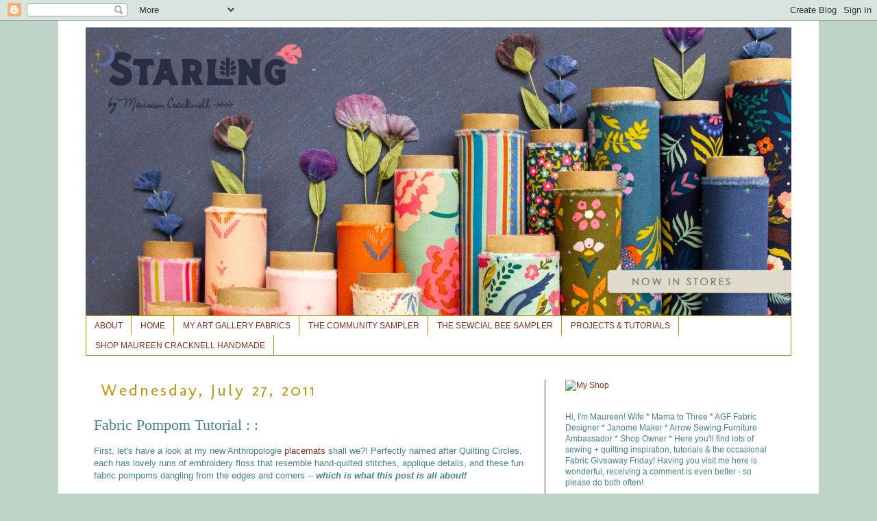

--- FILE ---
content_type: text/html; charset=UTF-8
request_url: https://maureencracknellhandmade.blogspot.com/2011/07/fabric-pompom-tutorial.html
body_size: 77411
content:
<!DOCTYPE html>
<html class='v2' dir='ltr' xmlns='http://www.w3.org/1999/xhtml' xmlns:b='http://www.google.com/2005/gml/b' xmlns:data='http://www.google.com/2005/gml/data' xmlns:expr='http://www.google.com/2005/gml/expr'>
<head>
<link href='https://www.blogger.com/static/v1/widgets/335934321-css_bundle_v2.css' rel='stylesheet' type='text/css'/>
<meta content='J_ZdRAEPN1VvVOWmTYq-eBOxkJir-KS0ZZq-3cEVOXo' name='google-site-verification'/>
<title>Maureen Cracknell Handmade: Fabric Pompom Tutorial : :</title>
<style type='text/css'>@font-face{font-family:'Molengo';font-style:normal;font-weight:400;font-display:swap;src:url(//fonts.gstatic.com/s/molengo/v17/I_uuMpWeuBzZNBtQXb1akwKso5f4bA.woff2)format('woff2');unicode-range:U+0100-02BA,U+02BD-02C5,U+02C7-02CC,U+02CE-02D7,U+02DD-02FF,U+0304,U+0308,U+0329,U+1D00-1DBF,U+1E00-1E9F,U+1EF2-1EFF,U+2020,U+20A0-20AB,U+20AD-20C0,U+2113,U+2C60-2C7F,U+A720-A7FF;}@font-face{font-family:'Molengo';font-style:normal;font-weight:400;font-display:swap;src:url(//fonts.gstatic.com/s/molengo/v17/I_uuMpWeuBzZNBtQXbNakwKso5c.woff2)format('woff2');unicode-range:U+0000-00FF,U+0131,U+0152-0153,U+02BB-02BC,U+02C6,U+02DA,U+02DC,U+0304,U+0308,U+0329,U+2000-206F,U+20AC,U+2122,U+2191,U+2193,U+2212,U+2215,U+FEFF,U+FFFD;}</style>
<style id='page-skin-1' type='text/css'><!--
/*
-----------------------------------------------
Blogger Template Style
Name:     Simple
Designer: Josh Peterson
URL:      www.noaesthetic.com
----------------------------------------------- */
/* Variable definitions
====================
<Variable name="keycolor" description="Main Color" type="color" default="#66bbdd"/>
<Group description="Page Text" selector="body">
<Variable name="body.font" description="Font" type="font"
default="normal normal 12px Arial, Tahoma, Helvetica, FreeSans, sans-serif"/>
<Variable name="body.text.color" description="Text Color" type="color" default="#222222"/>
</Group>
<Group description="Backgrounds" selector=".body-fauxcolumns-outer">
<Variable name="body.background.color" description="Outer Background" type="color" default="#66bbdd"/>
<Variable name="content.background.color" description="Main Background" type="color" default="#ffffff"/>
<Variable name="header.background.color" description="Header Background" type="color" default="transparent"/>
</Group>
<Group description="Links" selector=".main-outer">
<Variable name="link.color" description="Link Color" type="color" default="#2288bb"/>
<Variable name="link.visited.color" description="Visited Color" type="color" default="#888888"/>
<Variable name="link.hover.color" description="Hover Color" type="color" default="#33aaff"/>
</Group>
<Group description="Blog Title" selector=".header h1">
<Variable name="header.font" description="Font" type="font"
default="normal normal 60px Arial, Tahoma, Helvetica, FreeSans, sans-serif"/>
<Variable name="header.text.color" description="Title Color" type="color" default="#3399bb" />
</Group>
<Group description="Blog Description" selector=".header .description">
<Variable name="description.text.color" description="Description Color" type="color"
default="#777777" />
</Group>
<Group description="Tabs Text" selector=".tabs-inner .widget li a">
<Variable name="tabs.font" description="Font" type="font"
default="normal normal 14px Arial, Tahoma, Helvetica, FreeSans, sans-serif"/>
<Variable name="tabs.text.color" description="Text Color" type="color" default="#999999"/>
<Variable name="tabs.selected.text.color" description="Selected Color" type="color" default="#000000"/>
</Group>
<Group description="Tabs Background" selector=".tabs-outer .PageList">
<Variable name="tabs.background.color" description="Background Color" type="color" default="#f5f5f5"/>
<Variable name="tabs.selected.background.color" description="Selected Color" type="color" default="#eeeeee"/>
</Group>
<Group description="Post Title" selector="h3.post-title, .comments h4">
<Variable name="post.title.font" description="Font" type="font"
default="normal normal 22px Arial, Tahoma, Helvetica, FreeSans, sans-serif"/>
</Group>
<Group description="Date Header" selector=".date-header">
<Variable name="date.header.color" description="Text Color" type="color"
default="#45818e"/>
<Variable name="date.header.background.color" description="Background Color" type="color"
default="transparent"/>
</Group>
<Group description="Post Footer" selector=".post-footer">
<Variable name="post.footer.text.color" description="Text Color" type="color" default="#666666"/>
<Variable name="post.footer.background.color" description="Background Color" type="color"
default="#f9f9f9"/>
<Variable name="post.footer.border.color" description="Shadow Color" type="color" default="#eeeeee"/>
</Group>
<Group description="Gadgets" selector="h2">
<Variable name="widget.title.font" description="Title Font" type="font"
default="normal bold 11px Arial, Tahoma, Helvetica, FreeSans, sans-serif"/>
<Variable name="widget.title.text.color" description="Title Color" type="color" default="#000000"/>
<Variable name="widget.alternate.text.color" description="Alternate Color" type="color" default="#999999"/>
</Group>
<Group description="Images" selector=".main-inner">
<Variable name="image.background.color" description="Background Color" type="color" default="#ffffff"/>
<Variable name="image.border.color" description="Border Color" type="color" default="#eeeeee"/>
<Variable name="image.text.color" description="Caption Text Color" type="color" default="#45818e"/>
</Group>
<Group description="Accents" selector=".content-inner">
<Variable name="body.rule.color" description="Separator Line Color" type="color" default="#eeeeee"/>
<Variable name="tabs.border.color" description="Tabs Border Color" type="color" default="#8a2f1c"/>
</Group>
<Variable name="body.background" description="Body Background" type="background"
color="#bfd4c8" default="$(color) none repeat scroll top left"/>
<Variable name="body.background.override" description="Body Background Override" type="string" default=""/>
<Variable name="body.background.gradient.cap" description="Body Gradient Cap" type="url"
default="url(//www.blogblog.com/1kt/simple/gradients_light.png)"/>
<Variable name="body.background.gradient.tile" description="Body Gradient Tile" type="url"
default="url(//www.blogblog.com/1kt/simple/body_gradient_tile_light.png)"/>
<Variable name="content.background.color.selector" description="Content Background Color Selector" type="string" default=".content-inner"/>
<Variable name="content.padding" description="Content Padding" type="length" default="10px"/>
<Variable name="content.padding.horizontal" description="Content Horizontal Padding" type="length" default="10px"/>
<Variable name="content.shadow.spread" description="Content Shadow Spread" type="length" default="40px"/>
<Variable name="content.shadow.spread.webkit" description="Content Shadow Spread (WebKit)" type="length" default="5px"/>
<Variable name="content.shadow.spread.ie" description="Content Shadow Spread (IE)" type="length" default="10px"/>
<Variable name="main.border.width" description="Main Border Width" type="length" default="0"/>
<Variable name="header.background.gradient" description="Header Gradient" type="url" default="none"/>
<Variable name="header.shadow.offset.left" description="Header Shadow Offset Left" type="length" default="-1px"/>
<Variable name="header.shadow.offset.top" description="Header Shadow Offset Top" type="length" default="-1px"/>
<Variable name="header.shadow.spread" description="Header Shadow Spread" type="length" default="1px"/>
<Variable name="header.padding" description="Header Padding" type="length" default="30px"/>
<Variable name="header.border.size" description="Header Border Size" type="length" default="1px"/>
<Variable name="header.bottom.border.size" description="Header Bottom Border Size" type="length" default="1px"/>
<Variable name="header.border.horizontalsize" description="Header Horizontal Border Size" type="length" default="0"/>
<Variable name="description.text.size" description="Description Text Size" type="string" default="140%"/>
<Variable name="tabs.margin.top" description="Tabs Margin Top" type="length" default="0" />
<Variable name="tabs.margin.side" description="Tabs Side Margin" type="length" default="30px" />
<Variable name="tabs.background.gradient" description="Tabs Background Gradient" type="url"
default="url(//www.blogblog.com/1kt/simple/gradients_light.png)"/>
<Variable name="tabs.border.width" description="Tabs Border Width" type="length" default="1px"/>
<Variable name="tabs.bevel.border.width" description="Tabs Bevel Border Width" type="length" default="1px"/>
<Variable name="date.header.padding" description="Date Header Padding" type="string" default="inherit"/>
<Variable name="date.header.letterspacing" description="Date Header Letter Spacing" type="string" default="inherit"/>
<Variable name="date.header.margin" description="Date Header Margin" type="string" default="inherit"/>
<Variable name="post.margin.bottom" description="Post Bottom Margin" type="length" default="25px"/>
<Variable name="image.border.small.size" description="Image Border Small Size" type="length" default="2px"/>
<Variable name="image.border.large.size" description="Image Border Large Size" type="length" default="5px"/>
<Variable name="page.width.selector" description="Page Width Selector" type="string" default=".region-inner"/>
<Variable name="page.width" description="Page Width" type="string" default="auto"/>
<Variable name="main.section.margin" description="Main Section Margin" type="length" default="15px"/>
<Variable name="main.padding" description="Main Padding" type="length" default="15px"/>
<Variable name="main.padding.top" description="Main Padding Top" type="length" default="30px"/>
<Variable name="main.padding.bottom" description="Main Padding Bottom" type="length" default="30px"/>
<Variable name="paging.background"
color="#ffffff"
description="Background of blog paging area" type="background"
default="transparent none no-repeat scroll top center"/>
<Variable name="footer.bevel" description="Bevel border length of footer" type="length" default="0"/>
<Variable name="mobile.background.overlay" description="Mobile Background Overlay" type="string"
default="transparent none repeat scroll top left"/>
<Variable name="mobile.background.size" description="Mobile Background Size" type="string" default="auto"/>
<Variable name="mobile.button.color" description="Mobile Button Color" type="color" default="#ffffff" />
<Variable name="startSide" description="Side where text starts in blog language" type="automatic" default="left"/>
<Variable name="endSide" description="Side where text ends in blog language" type="automatic" default="right"/>
*/
/* Content
----------------------------------------------- */
body, .body-fauxcolumn-outer {
font: normal normal 12px 'Trebuchet MS', Trebuchet, sans-serif;
color: #45818e;
background: #bfd4c8 none repeat scroll top left;
padding: 0 0 0 0;
}
html body .region-inner {
min-width: 0;
max-width: 100%;
width: auto;
}
a:link {
text-decoration:none;
color: #8a2f1c;
}
a:visited {
text-decoration:none;
color: #8a2f1c;
}
a:hover {
text-decoration:underline;
color: #25545f;
}
.body-fauxcolumn-outer .fauxcolumn-inner {
background: transparent none repeat scroll top left;
_background-image: none;
}
.body-fauxcolumn-outer .cap-top {
position: absolute;
z-index: 1;
height: 400px;
width: 100%;
background: #bfd4c8 none repeat scroll top left;
}
.body-fauxcolumn-outer .cap-top .cap-left {
width: 100%;
background: transparent none repeat-x scroll top left;
_background-image: none;
}
.content-outer {
-moz-box-shadow: 0 0 0 rgba(0, 0, 0, .15);
-webkit-box-shadow: 0 0 0 rgba(0, 0, 0, .15);
-goog-ms-box-shadow: 0 0 0 #333333;
box-shadow: 0 0 0 rgba(0, 0, 0, .15);
margin-bottom: 1px;
}
.content-inner {
padding: 10px 40px;
}
.content-inner {
background-color: #ffffff;
}
/* Header
----------------------------------------------- */
.header-outer {
background: #ffffff none repeat-x scroll 0 -400px;
_background-image: none;
}
.Header h1 {
font: normal normal 40px 'Times New Roman', Times, FreeSerif, serif;
color: #25545f;
text-shadow: 0 0 0 rgba(0, 0, 0, .2);
}
.Header h1 a {
color: #25545f;
}
.Header .description {
font-size: 18px;
color: #25545f;
}
.header-inner .Header .titlewrapper {
padding: 22px 0;
}
.header-inner .Header .descriptionwrapper {
padding: 0 0;
}
/* Tabs
----------------------------------------------- */
.tabs-inner .section:first-child {
border-top: 0 solid #bf9000;
}
.tabs-inner .section:first-child ul {
margin-top: -1px;
border-top: 1px solid #bf9000;
border-left: 1px solid #bf9000;
border-right: 1px solid #bf9000;
}
.tabs-inner .widget ul {
background: transparent none repeat-x scroll 0 -800px;
_background-image: none;
border-bottom: 1px solid #bf9000;
margin-top: 0;
margin-left: -30px;
margin-right: -30px;
}
.tabs-inner .widget li a {
display: inline-block;
padding: .6em 1em;
font: normal normal 12px 'Trebuchet MS', Trebuchet, sans-serif;
color: #8a2f1c;
border-left: 1px solid #ffffff;
border-right: 1px solid #bf9000;
}
.tabs-inner .widget li:first-child a {
border-left: none;
}
.tabs-inner .widget li.selected a, .tabs-inner .widget li a:hover {
color: #1c768a;
background-color: #eeeeee;
text-decoration: none;
}
/* Columns
----------------------------------------------- */
.main-outer {
border-top: 0 solid #8a2f1c;
}
.fauxcolumn-left-outer .fauxcolumn-inner {
border-right: 1px solid #8a2f1c;
}
.fauxcolumn-right-outer .fauxcolumn-inner {
border-left: 1px solid #8a2f1c;
}
/* Headings
----------------------------------------------- */
h2 {
margin: 0 0 1em 0;
font: normal normal 24px Molengo;
color: #bf9000;
}
/* Widgets
----------------------------------------------- */
.widget .zippy {
color: #8a2f1c;
text-shadow: 2px 2px 1px rgba(0, 0, 0, .1);
}
.widget .popular-posts ul {
list-style: none;
}
/* Posts
----------------------------------------------- */
.date-header span {
background-color: #ffffff;
color: #bf9000;
padding: 0.4em;
letter-spacing: 3px;
margin: inherit;
}
.main-inner {
padding-top: 35px;
padding-bottom: 65px;
}
.main-inner .column-center-inner {
padding: 0 0;
}
.main-inner .column-center-inner .section {
margin: 0 1em;
}
.post {
margin: 0 0 45px 0;
}
h3.post-title, .comments h4 {
font: normal normal 22px Georgia, Utopia, 'Palatino Linotype', Palatino, serif;
margin: .75em 0 0;
}
.post-body {
font-size: 110%;
line-height: 1.4;
position: relative;
}
.post-body img, .post-body .tr-caption-container, .Profile img, .Image img,
.BlogList .item-thumbnail img {
padding: 2px;
background: #ffffff;
border: 1px solid #7f7f7f;
-moz-box-shadow: 1px 1px 5px rgba(0, 0, 0, .1);
-webkit-box-shadow: 1px 1px 5px rgba(0, 0, 0, .1);
box-shadow: 1px 1px 5px rgba(0, 0, 0, .1);
}
.post-body img, .post-body .tr-caption-container {
padding: 5px;
}
.post-body .tr-caption-container {
color: #45818e;
}
.post-body .tr-caption-container img {
padding: 0;
background: transparent;
border: none;
-moz-box-shadow: 0 0 0 rgba(0, 0, 0, .1);
-webkit-box-shadow: 0 0 0 rgba(0, 0, 0, .1);
box-shadow: 0 0 0 rgba(0, 0, 0, .1);
}
.post-header {
margin: 0 0 1.5em;
line-height: 1.6;
font-size: 90%;
}
.post-footer {
margin: 20px -2px 0;
padding: 5px 10px;
color: #8a5c53;
background-color: #ffffff;
border-bottom: 1px solid #8a2f1c;
line-height: 1.6;
font-size: 90%;
}
#comments .comment-author {
padding-top: 1.5em;
border-top: 1px solid #8a2f1c;
background-position: 0 1.5em;
}
#comments .comment-author:first-child {
padding-top: 0;
border-top: none;
}
.avatar-image-container {
margin: .2em 0 0;
}
#comments .avatar-image-container img {
border: 1px solid #7f7f7f;
}
/* Comments
----------------------------------------------- */
.comments .comments-content .icon.blog-author {
background-repeat: no-repeat;
background-image: url([data-uri]);
}
.comments .comments-content .loadmore a {
border-top: 1px solid #8a2f1c;
border-bottom: 1px solid #8a2f1c;
}
.comments .comment-thread.inline-thread {
background-color: #ffffff;
}
.comments .continue {
border-top: 2px solid #8a2f1c;
}
/* Accents
---------------------------------------------- */
.section-columns td.columns-cell {
border-left: 1px solid #8a2f1c;
}
.blog-pager {
background: transparent url(//www.blogblog.com/1kt/simple/paging_dot.png) repeat-x scroll top center;
}
.blog-pager-older-link, .home-link,
.blog-pager-newer-link {
background-color: #ffffff;
padding: 5px;
}
.footer-outer {
border-top: 1px dashed #bbbbbb;
}
/* Mobile
----------------------------------------------- */
body.mobile  {
background-size: auto;
}
.mobile .body-fauxcolumn-outer {
background: transparent none repeat scroll top left;
}
.mobile .body-fauxcolumn-outer .cap-top {
background-size: 100% auto;
}
.mobile .content-outer {
-webkit-box-shadow: 0 0 3px rgba(0, 0, 0, .15);
box-shadow: 0 0 3px rgba(0, 0, 0, .15);
}
body.mobile .AdSense {
margin: 0 -0;
}
.mobile .tabs-inner .widget ul {
margin-left: 0;
margin-right: 0;
}
.mobile .post {
margin: 0;
}
.mobile .main-inner .column-center-inner .section {
margin: 0;
}
.mobile .date-header span {
padding: 0.1em 10px;
margin: 0 -10px;
}
.mobile h3.post-title {
margin: 0;
}
.mobile .blog-pager {
background: transparent none no-repeat scroll top center;
}
.mobile .footer-outer {
border-top: none;
}
.mobile .main-inner, .mobile .footer-inner {
background-color: #ffffff;
}
.mobile-index-contents {
color: #45818e;
}
.mobile-link-button {
background-color: #8a2f1c;
}
.mobile-link-button a:link, .mobile-link-button a:visited {
color: #ffffff;
}
.mobile .tabs-inner .section:first-child {
border-top: none;
}
.mobile .tabs-inner .PageList .widget-content {
background-color: #eeeeee;
color: #1c768a;
border-top: 1px solid #bf9000;
border-bottom: 1px solid #bf9000;
}
.mobile .tabs-inner .PageList .widget-content .pagelist-arrow {
border-left: 1px solid #bf9000;
}

--></style>
<style id='template-skin-1' type='text/css'><!--
body {
min-width: 1110px;
}
.content-outer, .content-fauxcolumn-outer, .region-inner {
min-width: 1110px;
max-width: 1110px;
_width: 1110px;
}
.main-inner .columns {
padding-left: 0px;
padding-right: 360px;
}
.main-inner .fauxcolumn-center-outer {
left: 0px;
right: 360px;
/* IE6 does not respect left and right together */
_width: expression(this.parentNode.offsetWidth -
parseInt("0px") -
parseInt("360px") + 'px');
}
.main-inner .fauxcolumn-left-outer {
width: 0px;
}
.main-inner .fauxcolumn-right-outer {
width: 360px;
}
.main-inner .column-left-outer {
width: 0px;
right: 100%;
margin-left: -0px;
}
.main-inner .column-right-outer {
width: 360px;
margin-right: -360px;
}
#layout {
min-width: 0;
}
#layout .content-outer {
min-width: 0;
width: 800px;
}
#layout .region-inner {
min-width: 0;
width: auto;
}
--></style>
<link href='https://www.blogger.com/dyn-css/authorization.css?targetBlogID=3133349480262766438&amp;zx=f0312058-c267-4bd3-9b2e-4609e3d7a333' media='none' onload='if(media!=&#39;all&#39;)media=&#39;all&#39;' rel='stylesheet'/><noscript><link href='https://www.blogger.com/dyn-css/authorization.css?targetBlogID=3133349480262766438&amp;zx=f0312058-c267-4bd3-9b2e-4609e3d7a333' rel='stylesheet'/></noscript>
<meta name='google-adsense-platform-account' content='ca-host-pub-1556223355139109'/>
<meta name='google-adsense-platform-domain' content='blogspot.com'/>

</head>
<body class='loading'>
<div class='navbar section' id='navbar'><div class='widget Navbar' data-version='1' id='Navbar1'><script type="text/javascript">
    function setAttributeOnload(object, attribute, val) {
      if(window.addEventListener) {
        window.addEventListener('load',
          function(){ object[attribute] = val; }, false);
      } else {
        window.attachEvent('onload', function(){ object[attribute] = val; });
      }
    }
  </script>
<div id="navbar-iframe-container"></div>
<script type="text/javascript" src="https://apis.google.com/js/platform.js"></script>
<script type="text/javascript">
      gapi.load("gapi.iframes:gapi.iframes.style.bubble", function() {
        if (gapi.iframes && gapi.iframes.getContext) {
          gapi.iframes.getContext().openChild({
              url: 'https://www.blogger.com/navbar/3133349480262766438?po\x3d2074900980971139748\x26origin\x3dhttps://maureencracknellhandmade.blogspot.com',
              where: document.getElementById("navbar-iframe-container"),
              id: "navbar-iframe"
          });
        }
      });
    </script><script type="text/javascript">
(function() {
var script = document.createElement('script');
script.type = 'text/javascript';
script.src = '//pagead2.googlesyndication.com/pagead/js/google_top_exp.js';
var head = document.getElementsByTagName('head')[0];
if (head) {
head.appendChild(script);
}})();
</script>
</div></div>
<div class='body-fauxcolumns'>
<div class='fauxcolumn-outer body-fauxcolumn-outer'>
<div class='cap-top'>
<div class='cap-left'></div>
<div class='cap-right'></div>
</div>
<div class='fauxborder-left'>
<div class='fauxborder-right'></div>
<div class='fauxcolumn-inner'>
</div>
</div>
<div class='cap-bottom'>
<div class='cap-left'></div>
<div class='cap-right'></div>
</div>
</div>
</div>
<div class='content'>
<div class='content-fauxcolumns'>
<div class='fauxcolumn-outer content-fauxcolumn-outer'>
<div class='cap-top'>
<div class='cap-left'></div>
<div class='cap-right'></div>
</div>
<div class='fauxborder-left'>
<div class='fauxborder-right'></div>
<div class='fauxcolumn-inner'>
</div>
</div>
<div class='cap-bottom'>
<div class='cap-left'></div>
<div class='cap-right'></div>
</div>
</div>
</div>
<div class='content-outer'>
<div class='content-cap-top cap-top'>
<div class='cap-left'></div>
<div class='cap-right'></div>
</div>
<div class='fauxborder-left content-fauxborder-left'>
<div class='fauxborder-right content-fauxborder-right'></div>
<div class='content-inner'>
<header>
<div class='header-outer'>
<div class='header-cap-top cap-top'>
<div class='cap-left'></div>
<div class='cap-right'></div>
</div>
<div class='fauxborder-left header-fauxborder-left'>
<div class='fauxborder-right header-fauxborder-right'></div>
<div class='region-inner header-inner'>
<div class='header section' id='header'><div class='widget Header' data-version='1' id='Header1'>
<div id='header-inner'>
<a href='https://maureencracknellhandmade.blogspot.com/' style='display: block'>
<img alt='Maureen Cracknell Handmade' height='421px; ' id='Header1_headerimg' src='https://blogger.googleusercontent.com/img/a/AVvXsEgWrXGGDB18gbjed-oM5CS3gVpDctmMKhFJJbfyPLmzjy0HZ0nppRhtnEystCtbjzOwBqdbQXuAHPUUHuL-2D5Rb_u86O-K6-d0Z69e0jzkpARJ0T784-HW6DbSicp_JO4vDqPM5X3k6hCPsNgSdzQJwtSgHp7t9DKINNZytbnrVEermYgzJUXFFkT0po89=s1030' style='display: block' width='1030px; '/>
</a>
</div>
</div></div>
</div>
</div>
<div class='header-cap-bottom cap-bottom'>
<div class='cap-left'></div>
<div class='cap-right'></div>
</div>
</div>
</header>
<div class='tabs-outer'>
<div class='tabs-cap-top cap-top'>
<div class='cap-left'></div>
<div class='cap-right'></div>
</div>
<div class='fauxborder-left tabs-fauxborder-left'>
<div class='fauxborder-right tabs-fauxborder-right'></div>
<div class='region-inner tabs-inner'>
<div class='tabs section' id='crosscol'><div class='widget PageList' data-version='1' id='PageList1'>
<div class='widget-content'>
<ul>
<li>
<a href='https://maureencracknellhandmade.blogspot.com/p/about.html'>ABOUT</a>
</li>
<li>
<a href='https://maureencracknellhandmade.blogspot.com/'>HOME</a>
</li>
<li>
<a href='https://maureencracknellhandmade.blogspot.com/p/blog-page.html'>MY ART GALLERY FABRICS</a>
</li>
<li>
<a href='https://maureencracknellhandmade.blogspot.com/p/the-community-sampler.html'>THE COMMUNITY SAMPLER</a>
</li>
<li>
<a href='https://maureencracknellhandmade.blogspot.com/p/blog-page_31.html'>THE SEWCIAL BEE SAMPLER</a>
</li>
<li>
<a href='https://maureencracknellhandmade.blogspot.com/p/project-ideas-tutorials.html'>PROJECTS &amp; TUTORIALS</a>
</li>
<li>
<a href='https://www.etsy.com/shop/maureencracknell'>SHOP MAUREEN CRACKNELL HANDMADE</a>
</li>
</ul>
<div class='clear'></div>
</div>
</div></div>
<div class='tabs no-items section' id='crosscol-overflow'></div>
</div>
</div>
<div class='tabs-cap-bottom cap-bottom'>
<div class='cap-left'></div>
<div class='cap-right'></div>
</div>
</div>
<div class='main-outer'>
<div class='main-cap-top cap-top'>
<div class='cap-left'></div>
<div class='cap-right'></div>
</div>
<div class='fauxborder-left main-fauxborder-left'>
<div class='fauxborder-right main-fauxborder-right'></div>
<div class='region-inner main-inner'>
<div class='columns fauxcolumns'>
<div class='fauxcolumn-outer fauxcolumn-center-outer'>
<div class='cap-top'>
<div class='cap-left'></div>
<div class='cap-right'></div>
</div>
<div class='fauxborder-left'>
<div class='fauxborder-right'></div>
<div class='fauxcolumn-inner'>
</div>
</div>
<div class='cap-bottom'>
<div class='cap-left'></div>
<div class='cap-right'></div>
</div>
</div>
<div class='fauxcolumn-outer fauxcolumn-left-outer'>
<div class='cap-top'>
<div class='cap-left'></div>
<div class='cap-right'></div>
</div>
<div class='fauxborder-left'>
<div class='fauxborder-right'></div>
<div class='fauxcolumn-inner'>
</div>
</div>
<div class='cap-bottom'>
<div class='cap-left'></div>
<div class='cap-right'></div>
</div>
</div>
<div class='fauxcolumn-outer fauxcolumn-right-outer'>
<div class='cap-top'>
<div class='cap-left'></div>
<div class='cap-right'></div>
</div>
<div class='fauxborder-left'>
<div class='fauxborder-right'></div>
<div class='fauxcolumn-inner'>
</div>
</div>
<div class='cap-bottom'>
<div class='cap-left'></div>
<div class='cap-right'></div>
</div>
</div>
<!-- corrects IE6 width calculation -->
<div class='columns-inner'>
<div class='column-center-outer'>
<div class='column-center-inner'>
<div class='main section' id='main'><div class='widget Blog' data-version='1' id='Blog1'>
<div class='blog-posts hfeed'>

          <div class="date-outer">
        
<h2 class='date-header'><span>Wednesday, July 27, 2011</span></h2>

          <div class="date-posts">
        
<div class='post-outer'>
<div class='post hentry' itemscope='itemscope' itemtype='http://schema.org/BlogPosting'>
<a name='2074900980971139748'></a>
<h3 class='post-title entry-title' itemprop='name'>
Fabric Pompom Tutorial : :
</h3>
<div class='post-header'>
<div class='post-header-line-1'></div>
</div>
<div class='post-body entry-content' id='post-body-2074900980971139748' itemprop='articleBody'>
First, let's have a look at my new Anthropologie <a href="http://search.anthropologie.com/controller?N=0&amp;Ntk=primary&amp;Nu=p_group_id&amp;Np=2&amp;Ntt=quilting%20circle%20placemat">placemats</a> shall we?! Perfectly named after Quilting Circles, each has lovely runs of embroidery floss that resemble hand-quilted stitches, applique details, and these fun fabric pompoms dangling from the edges and corners -- <i><b>which is what this post is all about!&nbsp;</b> </i><br />
<br />
<a href="http://maureencracknellhandmade.blogspot.com/2011/07/fabric-pompom-tutorial.html" title="Anthropologie Inspiration -- sewing details by maureencracknell, on Flickr"><img alt="Anthropologie Inspiration -- sewing details" height="383" src="https://lh3.googleusercontent.com/blogger_img_proxy/AEn0k_u2YsEmBCJ24RNHW5hTG4Je2RoGQqmOW5zrLVsZi9l5fhmhn4FCpBpxHSB7KlgdcHKjAbd-sf3Kk3lCNOJR9CB6OYS0gXbT0gUiqK7kMo8bOGdP-XCGJIaPYZ974ADWEBQz=s0-d" width="555"></a><br />
<a href="http://maureencracknellhandmade.blogspot.com/2011/07/fabric-pompom-tutorial.html" title="Anthropologie Inspiration -- sewing details by maureencracknell, on Flickr"><img alt="Anthropologie Inspiration -- sewing details" height="383" src="https://lh3.googleusercontent.com/blogger_img_proxy/AEn0k_uNtY-uIyIWMsL4u-8WusYKg7xJT3RIg6xUjGUfypFdv4IgpusQPkDpj7QOiKydMmXAGSFxRCYORwzJCh4jB6FA2dLGUUNfcULgF6X55BWt5oxRjU-WtDF-HZR6yWuOC2qi6A=s0-d" width="555"></a><br />
<a href="http://maureencracknellhandmade.blogspot.com/2011/07/fabric-pompom-tutorial.html" title="Anthropologie Inspiration -- sewing details by maureencracknell, on Flickr"><img alt="Anthropologie Inspiration -- sewing details" height="383" src="https://lh3.googleusercontent.com/blogger_img_proxy/AEn0k_v8MskvmKZA-j7qAw4w4n3W3XB1faMP0CXeiNqlw56EGM6wgT8bKrsBRqSeXNnMicYcJepJCrXs_UnFrt5cbG4FrY3LB8H6amaBpDPAwCsW8i6KtgtNljbLyS2O--6R2S_bPg=s0-d" width="555"></a><br />
<br />
<b>Do you like them?</b> I love them so much I decided that <a href="http://maureencracknellhandmade.blogspot.com/2011/06/fabric-lovers-apron-tutorial.html">my Fabric Lover's Apron</a> needed an upgrade! If you'd like to try out this entire project for yourself you can find my apron tutorial <a href="http://maureencracknellhandmade.blogspot.com/2011/06/fabric-lovers-apron-tutorial.html">here</a>, or you can add this detail to any pillows, pillowcases, blankets, quilts, placemats, napkins, tablecloths/runners, clothing, <i>you name it</i>!<br />
<br />
<a href="http://maureencracknellhandmade.blogspot.com/2011/07/fabric-pompom-tutorial.html" title="Fabric Pom Pom Tutorial -- Apron Upgrade by maureencracknell, on Flickr"><img alt="Fabric Pom Pom Tutorial -- Apron Upgrade" height="383" src="https://lh3.googleusercontent.com/blogger_img_proxy/AEn0k_uKplJL8UbvdDKfvFWRewhJzSTXnFpeVuJ-xLViPff1CcTiOZ-hnFBYoqxY1BjGSK4fj3w30HPp4TehbMDNKY2f42prscEbJ6At7YxNUcMLaJXav-lC7cgsjv75KdRpMjO3xA=s0-d" width="555"></a><br />
<br />
<b><span style="font-size: large;">What you'll need : :</span></b><br />
<ul><li><span style="font-size: large;"><span style="font-size: small;">Scrap fabric pieces measuring</span></span> at least 2"x 2" each</li>
<li>Purchased Pompoms </li>
<li>Pearl Cotton or DMC embroidery floss</li>
<li>Sharp scissors and an embroidery needle&nbsp;</li>
<li><b>Note * </b>Click on any of my images for a larger picture </li>
</ul><a href="http://maureencracknellhandmade.blogspot.com/2011/07/fabric-pompom-tutorial.html" title="Fabric Pom Pom Tutorial -- Supplies by maureencracknell, on Flickr"><img alt="Fabric Pom Pom Tutorial -- Supplies" height="364" src="https://lh3.googleusercontent.com/blogger_img_proxy/AEn0k_sG0taateKz3jKgg_rHZhS4GtulhJYo3a4ein3IVXCU2cyOGz3IaTCx0ZEEgI28ANDEPrwFwXf8NKmdOHkwcUq8-r8CQAnrio9SuLR3mMf0qZrI_7CxCb-qMVgG-7tuzKBoiA=s0-d" width="555"></a><br />
<br />
<b><span style="font-size: large;">Making the Fabric Pompoms : : </span></b><br />
<br />
<b>1.</b> Place the pompom in the center of the fabric scrap <b>2.</b> Fold the edges of the fabric up around the pompom 3. Wrap the floss around the fabric right above the pompom <b>4.</b> Knot thread ends together well, trim, and trim the fabric ends even<br />
<br />
<a href="http://maureencracknellhandmade.blogspot.com/2011/07/fabric-pompom-tutorial.html" title="Fabric Pom Pom Tutorial -- 1 by maureencracknell, on Flickr"><img alt="Fabric Pom Pom Tutorial -- 1" height="200" src="https://lh3.googleusercontent.com/blogger_img_proxy/AEn0k_vl0dq25XhEO6gGnZQ1b6rJWlyVHYT4i-f19n9yVzZoOI80qH_WhbWq1dHWrYI3cERkhhEBcAAjKOZ2nF3TKpgBipiZySptZ9QxRwmLcl8Fk93GUM9LkmyrVOL3RpnPWOV1=s0-d" width="260"></a> <a href="http://maureencracknellhandmade.blogspot.com/2011/07/fabric-pompom-tutorial.html" title="Fabric Pom Pom Tutorial -- 2 by maureencracknell, on Flickr"><img alt="Fabric Pom Pom Tutorial -- 2" height="200" src="https://lh3.googleusercontent.com/blogger_img_proxy/AEn0k_sUmZfnMWA--UKEyh65J13LZ43YEoC7PTx1WR9J1EdLTP6QyOrwr0PwsekqwrfMDXWa0FnYFf5Dy6e9qk0gS1g-MurHO2_ZW94m5kqBEwTlZj3Oqhh0jgdlk79SWw6OVSGs6Q=s0-d" width="260"></a><br />
<a href="http://maureencracknellhandmade.blogspot.com/2011/07/fabric-pompom-tutorial.html" title="Fabric Pom Pom Tutorial -- 3 by maureencracknell, on Flickr"><img alt="Fabric Pom Pom Tutorial -- 3" height="200" src="https://lh3.googleusercontent.com/blogger_img_proxy/AEn0k_uGCLOzE1CVM_WTM1uVufbcnDXYK1tMT_tVBtrayF1lQ1e3w9PXs75ZPN1JFAO2aaE8XOv6GknjE5112X5kdXLQO7lWvPjhRHSXq8BUDI4dQR6wjqwInRmvw_MFKMnrJy9fQw=s0-d" width="260"></a> <a href="http://maureencracknellhandmade.blogspot.com/2011/07/fabric-pompom-tutorial.html" title="Fabric Pom Pom Tutorial -- 4 by maureencracknell, on Flickr"><img alt="Fabric Pom Pom Tutorial -- 4" height="200" src="https://lh3.googleusercontent.com/blogger_img_proxy/AEn0k_uLNqp4W5hI1p8cmlR8oHovLCcWImNJdpc1sEubdBVmOfjr5LMjKn-YDH7z2xxjhdvJZRY2X12SA2jt5Ryh194p6eqfIArh45alLnJbNcxaFN4GXwSHJEeV4rnRf0SEGtEgPg=s0-d" width="260"></a><br />
<br />
Continue making your Fabric Pompoms until you have the amount you need.<br />
<br />
<a href="http://maureencracknellhandmade.blogspot.com/2011/07/fabric-pompom-tutorial.html" title="Fabric Pom Pom Tutorial -- Pom Poms!!! by maureencracknell, on Flickr"><img alt="Fabric Pom Pom Tutorial -- Pom Poms!!!" height="383" src="https://lh3.googleusercontent.com/blogger_img_proxy/AEn0k_uHWpLaUNcGqcC_HRRSE_QwUojU0PpGfsbIc2kvWFPc4FxdUQQQjFvjpxdtPdY1Wy8Mky0UcO4bZK-orlRyAIqyA28WXrgPPDWzMciO2wsy1dr9zlGY_-YhF2oO6mEIHDZWCw=s0-d" width="555"></a><br />
<br />
<span style="font-size: large;"><b>Fabric Pompoms Details : :</b>&nbsp; </span><br />
<br />
I'm adding mine to <a href="http://maureencracknellhandmade.blogspot.com/2011/06/fabric-lovers-apron-tutorial.html">my Fabric Lover's Apron</a>, any item will use these same instructions.<br />
<br />
<b>1.</b> Layout your design <b>2.</b> Place the Fabric Pompom onto the item <b>3.</b> Using a needle threaded with floss and knotted at one end, insert the needle at one side of the pompom pulling up through the back of the fabric item <b>4.</b> Pull thread all the way through until it catches the knot <b>5.</b> Insert the needle on the other side of the pompom, pulling back though the fabric so the floss is holding the pompom tightly in place <b>6.</b> Knot well, close to the fabric, and trim away excess floss<br />
<br />
<a href="http://maureencracknellhandmade.blogspot.com/2011/07/fabric-pompom-tutorial.html" title="Fabric Pom Pom Tutorial -- Apron Upgrade Layout by maureencracknell, on Flickr"><img alt="Fabric Pom Pom Tutorial -- Apron Upgrade Layout" height="200" src="https://lh3.googleusercontent.com/blogger_img_proxy/AEn0k_twAP2JBXiIfvi2QsoIeDJuIeCHPkG9VDLCW6Monocw6TNfq_EC9xfkJpGHnvuH8rsfjamggd9Wc9wYwV2JYISbrOFcd_UnLNwmLYdQ9KOAT-zVI_A-xoSk1dmtZBqkRxgdWw=s0-d" width="260"></a> <a href="http://maureencracknellhandmade.blogspot.com/2011/07/fabric-pompom-tutorial.html" title="Fabric Pom Pom Tutorial -- Apron Upgrade 1 by maureencracknell, on Flickr"><img alt="Fabric Pom Pom Tutorial -- Apron Upgrade 1" height="200" src="https://lh3.googleusercontent.com/blogger_img_proxy/AEn0k_uNg-piZqtRq8uHFfwgi1_mN1M5BC42LMSs9kywXpsr0QFbAxrjbAdVCZsWt1uWMnFHM2TWmBsE_Ik4NWljpI8gq43o_68iGcqwyg8tkAbru4I6nb-qgyTcwr1Fi_HN8oKuBQ=s0-d" width="260"></a> <a href="http://www.flickr.com/photos/maureencracknellhandmade/5980028632/" title="Fabric Pom Pom Tutorial -- Apron Upgrade 2 by maureencracknell, on Flickr"><img alt="Fabric Pom Pom Tutorial -- Apron Upgrade 2" height="200" src="https://lh3.googleusercontent.com/blogger_img_proxy/AEn0k_vhAl4CPxskZ1Jsq-8eZ09KPmX0cunBtYkJS-2OY9-G2KNCTFzpX2x56s1NCHpAlM5qeSKd5kFIKlzxGbG5ESY2k1BJt1wiJa6AI0IihpFiOh_rbsp0M1nyOqE6uqwD0SUYEA=s0-d" width="260"></a> <a href="http://maureencracknellhandmade.blogspot.com/2011/07/fabric-pompom-tutorial.html" title="Fabric Pom Pom Tutorial -- Apron Upgrade 3 by maureencracknell, on Flickr"><img alt="Fabric Pom Pom Tutorial -- Apron Upgrade 3" height="200" src="https://lh3.googleusercontent.com/blogger_img_proxy/AEn0k_vKzMhGSqjC6Chb3Yo73u16FhtL_Rq7y0z4igMvRfioQKLImElZji8XNRZnVYFfgOP1KL1GtZHjQTBJ5aiLf8mWYc4gbiOScYAh2aGmg0y5_Ngnq7VJFj5jmhVJc7WqYHxRvw=s0-d" width="260"></a> <a href="http://maureencracknellhandmade.blogspot.com/2011/07/fabric-pompom-tutorial.html" title="Fabric Pom Pom Tutorial -- Apron Upgrade 4 by maureencracknell, on Flickr"><img alt="Fabric Pom Pom Tutorial -- Apron Upgrade 4" height="200" src="https://lh3.googleusercontent.com/blogger_img_proxy/AEn0k_tsvJeNXz5BKbKPGTRoG2rRWelxcNpnMIeICwCcYmBn3r2WCKHRN9xcOyfDx9HV_QKvdfDFJ9j6JgGvyTyINYcIiQt06LpMLNUQkOTaDabjPoj2fA26__P7oFJFlTnQu2T6=s0-d" width="260"></a> <a href="http://maureencracknellhandmade.blogspot.com/2011/07/fabric-pompom-tutorial.html" title="Fabric Pom Pom Tutorial -- Apron Upgrade 5 by maureencracknell, on Flickr"><img alt="Fabric Pom Pom Tutorial -- Apron Upgrade 5" height="200" src="https://lh3.googleusercontent.com/blogger_img_proxy/AEn0k_tMnqitTBO4hvthOAnux90HXdMYGRp28Wnc3KOJuQRZ6W5eaL0JP5t-h1mVTAiUtWSLJexVQtkP7CK-JwVkxf-icy09-wbmx6IWgWtCbNuoruTdqYsc-N8hIaVHjwdrlVT7=s0-d" width="260"></a><br />
<br />
Continue until all of your Fabric Pompoms are attached.<br />
<br />
<a href="http://maureencracknellhandmade.blogspot.com/2011/07/fabric-pompom-tutorial.html" title="Fabric Pom Pom Tutorial -- Apron Upgrade Finished!! by maureencracknell, on Flickr"><img alt="Fabric Pom Pom Tutorial -- Apron Upgrade Finished!!" height="383" src="https://lh3.googleusercontent.com/blogger_img_proxy/AEn0k_uHAzGVz9WsZIeCBdbGJYNxoSZl5-e94oVOhu5XXNQsgXipKxSi3O8oD44qlNDtV2Sdl0VTSBz9hZio4pIXoDIWHSJSgVMpVo4izB4AKq-EqVx64J_EE1nKkRoipjQixDwp=s0-d" width="555"></a><br />
<br />
<b><span style="font-size: large;">Voila! You're finished!</span>&nbsp;</b><br />
<b>&nbsp;</b><span style="font-size: large;"> </span><br />
<a href="http://maureencracknellhandmade.blogspot.com/2011/07/fabric-pompom-tutorial.html" title="Fabric Pom Pom Tutorial -- Apron Upgrade Finished!! by maureencracknell, on Flickr"><img alt="Fabric Pom Pom Tutorial -- Apron Upgrade Finished!!" height="383" src="https://lh3.googleusercontent.com/blogger_img_proxy/AEn0k_vqtSLpNg08Kk1V62jl76Qoo6ilpmY3mppA8P8BT65GcICWtNLn8BRVIIg-d8cJ_szNSnPAkk6d-NilWib773Yn-lPYWY0ZEt3W4QWjmzWK_quAYYssGHdBUi8n5Wg1zUy_bQ=s0-d" width="555"></a><br />
<br />
<b>Variation ideas : :</b> You can reverse how you attach them so only the Fabric Pompom ball is showing for a less funky look. You can add them to a pillow this way or attach these just as you would purchased pompom fringe. Here is an example of that on a pillow of mine from <a href="http://www.pier1.com/">Pier1</a>.<br />
<br />
<a href="http://maureencracknellhandmade.blogspot.com/2011/07/fabric-pompom-tutorial.html" title="Fabric Pom Pom Tutorial -- Pillow example by maureencracknell, on Flickr"><img alt="Fabric Pom Pom Tutorial -- Pillow example" height="383" src="https://lh3.googleusercontent.com/blogger_img_proxy/AEn0k_uLJPu39SFOZm6XK9VgRRtAGvtnmjNpvhYx2ef1EtmjlGGMgnEoUsXSkcbe6SHqbsFw5y-2LjY-PGL3GrSwCH2slD3UGhwFd_KzCBPFWvhUsKkq_MvBk6usQgyciMrGvb1DrQ=s0-d" width="555"></a><br />
<br />
I hope you enjoy this tutorial!!! This Fabric Pompom detail is something I'll certainly be adding to the edges of many of my own handmades!
<div style='clear: both;'></div>
</div>
<div class='post-footer'>
<div class='post-footer-line post-footer-line-1'><span class='post-author vcard'>
Posted by
<span class='fn'>
<a href='https://www.blogger.com/profile/03533566766276588176' itemprop='author' rel='author' title='author profile'>
Maureen Cracknell Handmade
</a>
</span>
</span>
<span class='post-timestamp'>
at
<a class='timestamp-link' href='https://maureencracknellhandmade.blogspot.com/2011/07/fabric-pompom-tutorial.html' itemprop='url' rel='bookmark' title='permanent link'><abbr class='published' itemprop='datePublished' title='2011-07-27T08:50:00-04:00'>8:50&#8239;AM</abbr></a>
</span>
<span class='post-comment-link'>
</span>
<span class='post-icons'>
<span class='item-action'>
<a href='https://www.blogger.com/email-post/3133349480262766438/2074900980971139748' title='Email Post'>
<img alt="" class="icon-action" height="13" src="//img1.blogblog.com/img/icon18_email.gif" width="18">
</a>
</span>
<span class='item-control blog-admin pid-1555995961'>
<a href='https://www.blogger.com/post-edit.g?blogID=3133349480262766438&postID=2074900980971139748&from=pencil' title='Edit Post'>
<img alt='' class='icon-action' height='18' src='https://resources.blogblog.com/img/icon18_edit_allbkg.gif' width='18'/>
</a>
</span>
</span>
<div class='post-share-buttons goog-inline-block'>
<a class='goog-inline-block share-button sb-email' href='https://www.blogger.com/share-post.g?blogID=3133349480262766438&postID=2074900980971139748&target=email' target='_blank' title='Email This'><span class='share-button-link-text'>Email This</span></a><a class='goog-inline-block share-button sb-blog' href='https://www.blogger.com/share-post.g?blogID=3133349480262766438&postID=2074900980971139748&target=blog' onclick='window.open(this.href, "_blank", "height=270,width=475"); return false;' target='_blank' title='BlogThis!'><span class='share-button-link-text'>BlogThis!</span></a><a class='goog-inline-block share-button sb-twitter' href='https://www.blogger.com/share-post.g?blogID=3133349480262766438&postID=2074900980971139748&target=twitter' target='_blank' title='Share to X'><span class='share-button-link-text'>Share to X</span></a><a class='goog-inline-block share-button sb-facebook' href='https://www.blogger.com/share-post.g?blogID=3133349480262766438&postID=2074900980971139748&target=facebook' onclick='window.open(this.href, "_blank", "height=430,width=640"); return false;' target='_blank' title='Share to Facebook'><span class='share-button-link-text'>Share to Facebook</span></a><a class='goog-inline-block share-button sb-pinterest' href='https://www.blogger.com/share-post.g?blogID=3133349480262766438&postID=2074900980971139748&target=pinterest' target='_blank' title='Share to Pinterest'><span class='share-button-link-text'>Share to Pinterest</span></a>
</div>
</div>
<div class='post-footer-line post-footer-line-2'><span class='post-labels'>
Labels:
<a href='https://maureencracknellhandmade.blogspot.com/search/label/anthropologie' rel='tag'>anthropologie</a>,
<a href='https://maureencracknellhandmade.blogspot.com/search/label/aprons' rel='tag'>aprons</a>,
<a href='https://maureencracknellhandmade.blogspot.com/search/label/fabric%20lovers%20apron' rel='tag'>fabric lovers apron</a>,
<a href='https://maureencracknellhandmade.blogspot.com/search/label/fabric%20pompoms' rel='tag'>fabric pompoms</a>,
<a href='https://maureencracknellhandmade.blogspot.com/search/label/loulouthi' rel='tag'>loulouthi</a>,
<a href='https://maureencracknellhandmade.blogspot.com/search/label/Maureen%20Cracknell%20Handmade' rel='tag'>Maureen Cracknell Handmade</a>,
<a href='https://maureencracknellhandmade.blogspot.com/search/label/placemats' rel='tag'>placemats</a>,
<a href='https://maureencracknellhandmade.blogspot.com/search/label/pompoms' rel='tag'>pompoms</a>,
<a href='https://maureencracknellhandmade.blogspot.com/search/label/sewing%20details' rel='tag'>sewing details</a>
</span>
</div>
<div class='post-footer-line post-footer-line-3'></div>
</div>
</div>
<div class='comments' id='comments'>
<a name='comments'></a>
<h4>215 comments:</h4>
<div class='comments-content'>
<script async='async' src='' type='text/javascript'></script>
<script type='text/javascript'>
    (function() {
      var items = null;
      var msgs = null;
      var config = {};

// <![CDATA[
      var cursor = null;
      if (items && items.length > 0) {
        cursor = parseInt(items[items.length - 1].timestamp) + 1;
      }

      var bodyFromEntry = function(entry) {
        var text = (entry &&
                    ((entry.content && entry.content.$t) ||
                     (entry.summary && entry.summary.$t))) ||
            '';
        if (entry && entry.gd$extendedProperty) {
          for (var k in entry.gd$extendedProperty) {
            if (entry.gd$extendedProperty[k].name == 'blogger.contentRemoved') {
              return '<span class="deleted-comment">' + text + '</span>';
            }
          }
        }
        return text;
      }

      var parse = function(data) {
        cursor = null;
        var comments = [];
        if (data && data.feed && data.feed.entry) {
          for (var i = 0, entry; entry = data.feed.entry[i]; i++) {
            var comment = {};
            // comment ID, parsed out of the original id format
            var id = /blog-(\d+).post-(\d+)/.exec(entry.id.$t);
            comment.id = id ? id[2] : null;
            comment.body = bodyFromEntry(entry);
            comment.timestamp = Date.parse(entry.published.$t) + '';
            if (entry.author && entry.author.constructor === Array) {
              var auth = entry.author[0];
              if (auth) {
                comment.author = {
                  name: (auth.name ? auth.name.$t : undefined),
                  profileUrl: (auth.uri ? auth.uri.$t : undefined),
                  avatarUrl: (auth.gd$image ? auth.gd$image.src : undefined)
                };
              }
            }
            if (entry.link) {
              if (entry.link[2]) {
                comment.link = comment.permalink = entry.link[2].href;
              }
              if (entry.link[3]) {
                var pid = /.*comments\/default\/(\d+)\?.*/.exec(entry.link[3].href);
                if (pid && pid[1]) {
                  comment.parentId = pid[1];
                }
              }
            }
            comment.deleteclass = 'item-control blog-admin';
            if (entry.gd$extendedProperty) {
              for (var k in entry.gd$extendedProperty) {
                if (entry.gd$extendedProperty[k].name == 'blogger.itemClass') {
                  comment.deleteclass += ' ' + entry.gd$extendedProperty[k].value;
                } else if (entry.gd$extendedProperty[k].name == 'blogger.displayTime') {
                  comment.displayTime = entry.gd$extendedProperty[k].value;
                }
              }
            }
            comments.push(comment);
          }
        }
        return comments;
      };

      var paginator = function(callback) {
        if (hasMore()) {
          var url = config.feed + '?alt=json&v=2&orderby=published&reverse=false&max-results=50';
          if (cursor) {
            url += '&published-min=' + new Date(cursor).toISOString();
          }
          window.bloggercomments = function(data) {
            var parsed = parse(data);
            cursor = parsed.length < 50 ? null
                : parseInt(parsed[parsed.length - 1].timestamp) + 1
            callback(parsed);
            window.bloggercomments = null;
          }
          url += '&callback=bloggercomments';
          var script = document.createElement('script');
          script.type = 'text/javascript';
          script.src = url;
          document.getElementsByTagName('head')[0].appendChild(script);
        }
      };
      var hasMore = function() {
        return !!cursor;
      };
      var getMeta = function(key, comment) {
        if ('iswriter' == key) {
          var matches = !!comment.author
              && comment.author.name == config.authorName
              && comment.author.profileUrl == config.authorUrl;
          return matches ? 'true' : '';
        } else if ('deletelink' == key) {
          return config.baseUri + '/comment/delete/'
               + config.blogId + '/' + comment.id;
        } else if ('deleteclass' == key) {
          return comment.deleteclass;
        }
        return '';
      };

      var replybox = null;
      var replyUrlParts = null;
      var replyParent = undefined;

      var onReply = function(commentId, domId) {
        if (replybox == null) {
          // lazily cache replybox, and adjust to suit this style:
          replybox = document.getElementById('comment-editor');
          if (replybox != null) {
            replybox.height = '250px';
            replybox.style.display = 'block';
            replyUrlParts = replybox.src.split('#');
          }
        }
        if (replybox && (commentId !== replyParent)) {
          replybox.src = '';
          document.getElementById(domId).insertBefore(replybox, null);
          replybox.src = replyUrlParts[0]
              + (commentId ? '&parentID=' + commentId : '')
              + '#' + replyUrlParts[1];
          replyParent = commentId;
        }
      };

      var hash = (window.location.hash || '#').substring(1);
      var startThread, targetComment;
      if (/^comment-form_/.test(hash)) {
        startThread = hash.substring('comment-form_'.length);
      } else if (/^c[0-9]+$/.test(hash)) {
        targetComment = hash.substring(1);
      }

      // Configure commenting API:
      var configJso = {
        'maxDepth': config.maxThreadDepth
      };
      var provider = {
        'id': config.postId,
        'data': items,
        'loadNext': paginator,
        'hasMore': hasMore,
        'getMeta': getMeta,
        'onReply': onReply,
        'rendered': true,
        'initComment': targetComment,
        'initReplyThread': startThread,
        'config': configJso,
        'messages': msgs
      };

      var render = function() {
        if (window.goog && window.goog.comments) {
          var holder = document.getElementById('comment-holder');
          window.goog.comments.render(holder, provider);
        }
      };

      // render now, or queue to render when library loads:
      if (window.goog && window.goog.comments) {
        render();
      } else {
        window.goog = window.goog || {};
        window.goog.comments = window.goog.comments || {};
        window.goog.comments.loadQueue = window.goog.comments.loadQueue || [];
        window.goog.comments.loadQueue.push(render);
      }
    })();
// ]]>
  </script>
<div id='comment-holder'>
<div class="comment-thread toplevel-thread"><ol id="top-ra"><li class="comment" id="c1349221007897762404"><div class="avatar-image-container"><img src="//blogger.googleusercontent.com/img/b/R29vZ2xl/AVvXsEjE7gwGuIi5h-OO1mD6PuKArUUfeke-uYQFODGGLnGXKbWqEy3eGnncvlar5LT_4Ggf-sw4vsSn-fRCqqI3kQbCoa75WE28GuW3BfLP_mQNgRkOD4Q3TCN6T3XlXyOa9g/s45-c/2014-10-034.jpg" alt=""/></div><div class="comment-block"><div class="comment-header"><cite class="user"><a href="https://www.blogger.com/profile/14569619947909529203" rel="nofollow">Mary Marcotte</a></cite><span class="icon user "></span><span class="datetime secondary-text"><a rel="nofollow" href="https://maureencracknellhandmade.blogspot.com/2011/07/fabric-pompom-tutorial.html?showComment=1311771424282#c1349221007897762404">July 27, 2011 at 8:57&#8239;AM</a></span></div><p class="comment-content">Thanks for the tutorial!  I can see so many applications for these and they are so simple...my kind of project!  Can&#39;t wait to give it a go!<br>Mary</p><span class="comment-actions secondary-text"><a class="comment-reply" target="_self" data-comment-id="1349221007897762404">Reply</a><span class="item-control blog-admin blog-admin pid-1291396339"><a target="_self" href="https://www.blogger.com/comment/delete/3133349480262766438/1349221007897762404">Delete</a></span></span></div><div class="comment-replies"><div id="c1349221007897762404-rt" class="comment-thread inline-thread"><span class="thread-toggle thread-expanded"><span class="thread-arrow"></span><span class="thread-count"><a target="_self">Replies</a></span></span><ol id="c1349221007897762404-ra" class="thread-chrome thread-expanded"><div><li class="comment" id="c5655705250179290809"><div class="avatar-image-container"><img src="//resources.blogblog.com/img/blank.gif" alt=""/></div><div class="comment-block"><div class="comment-header"><cite class="user"><a href="http://www.fabric-world.com/haberdashery.html" rel="nofollow">haberdashery online</a></cite><span class="icon user "></span><span class="datetime secondary-text"><a rel="nofollow" href="https://maureencracknellhandmade.blogspot.com/2011/07/fabric-pompom-tutorial.html?showComment=1449456353265#c5655705250179290809">December 6, 2015 at 9:45&#8239;PM</a></span></div><p class="comment-content">I agree with you Mary, simple but beautiful, I also love the fabric you chose in this tutorial. Thanks for sharing.</p><span class="comment-actions secondary-text"><span class="item-control blog-admin blog-admin pid-1495910697"><a target="_self" href="https://www.blogger.com/comment/delete/3133349480262766438/5655705250179290809">Delete</a></span></span></div><div class="comment-replies"><div id="c5655705250179290809-rt" class="comment-thread inline-thread hidden"><span class="thread-toggle thread-expanded"><span class="thread-arrow"></span><span class="thread-count"><a target="_self">Replies</a></span></span><ol id="c5655705250179290809-ra" class="thread-chrome thread-expanded"><div></div><div id="c5655705250179290809-continue" class="continue"><a class="comment-reply" target="_self" data-comment-id="5655705250179290809">Reply</a></div></ol></div></div><div class="comment-replybox-single" id="c5655705250179290809-ce"></div></li><li class="comment" id="c7198908936730573919"><div class="avatar-image-container"><img src="//resources.blogblog.com/img/blank.gif" alt=""/></div><div class="comment-block"><div class="comment-header"><cite class="user">Anonymous</cite><span class="icon user "></span><span class="datetime secondary-text"><a rel="nofollow" href="https://maureencracknellhandmade.blogspot.com/2011/07/fabric-pompom-tutorial.html?showComment=1650346859296#c7198908936730573919">April 19, 2022 at 1:40&#8239;AM</a></span></div><p class="comment-content">Maureen Cracknell Handmade: Fabric Pompom Tutorial : : &gt;&gt;&gt;&gt;&gt; <b><a href="http://8on8.top/33CuE?80" rel="nofollow">Download Now</a></b><br><br>&gt;&gt;&gt;&gt;&gt; <b><a href="http://8on8.top/33CuE?29" rel="nofollow">Download Full</a></b><br><br>Maureen Cracknell Handmade: Fabric Pompom Tutorial : : &gt;&gt;&gt;&gt;&gt; <b><a href="http://8on8.top/33CuE?59" rel="nofollow">Download LINK</a></b><br><br>&gt;&gt;&gt;&gt;&gt; <b><a href="http://8on8.top/33CuE?79" rel="nofollow">Download Now</a></b><br><br>Maureen Cracknell Handmade: Fabric Pompom Tutorial : : &gt;&gt;&gt;&gt;&gt; <b><a href="http://8on8.top/33CuE?77" rel="nofollow">Download Full</a></b><br><br>&gt;&gt;&gt;&gt;&gt; <b><a href="http://8on8.top/33CuE?26" rel="nofollow">Download LINK</a></b> Xh </p><span class="comment-actions secondary-text"><span class="item-control blog-admin blog-admin pid-1495910697"><a target="_self" href="https://www.blogger.com/comment/delete/3133349480262766438/7198908936730573919">Delete</a></span></span></div><div class="comment-replies"><div id="c7198908936730573919-rt" class="comment-thread inline-thread hidden"><span class="thread-toggle thread-expanded"><span class="thread-arrow"></span><span class="thread-count"><a target="_self">Replies</a></span></span><ol id="c7198908936730573919-ra" class="thread-chrome thread-expanded"><div></div><div id="c7198908936730573919-continue" class="continue"><a class="comment-reply" target="_self" data-comment-id="7198908936730573919">Reply</a></div></ol></div></div><div class="comment-replybox-single" id="c7198908936730573919-ce"></div></li><li class="comment" id="c900581083119524117"><div class="avatar-image-container"><img src="//resources.blogblog.com/img/blank.gif" alt=""/></div><div class="comment-block"><div class="comment-header"><cite class="user"><a href="https://soitbelle.ae/" rel="nofollow">Fine Jewelry</a></cite><span class="icon user "></span><span class="datetime secondary-text"><a rel="nofollow" href="https://maureencracknellhandmade.blogspot.com/2011/07/fabric-pompom-tutorial.html?showComment=1746777180857#c900581083119524117">May 9, 2025 at 3:53&#8239;AM</a></span></div><p class="comment-content">Great tutorial! These would be great to brighten up so many projects!</p><span class="comment-actions secondary-text"><span class="item-control blog-admin blog-admin pid-1495910697"><a target="_self" href="https://www.blogger.com/comment/delete/3133349480262766438/900581083119524117">Delete</a></span></span></div><div class="comment-replies"><div id="c900581083119524117-rt" class="comment-thread inline-thread hidden"><span class="thread-toggle thread-expanded"><span class="thread-arrow"></span><span class="thread-count"><a target="_self">Replies</a></span></span><ol id="c900581083119524117-ra" class="thread-chrome thread-expanded"><div></div><div id="c900581083119524117-continue" class="continue"><a class="comment-reply" target="_self" data-comment-id="900581083119524117">Reply</a></div></ol></div></div><div class="comment-replybox-single" id="c900581083119524117-ce"></div></li></div><div id="c1349221007897762404-continue" class="continue"><a class="comment-reply" target="_self" data-comment-id="1349221007897762404">Reply</a></div></ol></div></div><div class="comment-replybox-single" id="c1349221007897762404-ce"></div></li><li class="comment" id="c4832611844076565842"><div class="avatar-image-container"><img src="//blogger.googleusercontent.com/img/b/R29vZ2xl/AVvXsEivzGLbQ7FcY2z9IJ-UnU2-1UXkbnsJNvIXRkfycH3cJshuJhsWUnlS4t8E_5VqRaiDi8sP7FY3ergZMRlAFtpGFyELUNIihr-_IGWQy461Du8BdewPP3bXrS9r7WeIGTQ/s45-c/DSC_0309.JPG" alt=""/></div><div class="comment-block"><div class="comment-header"><cite class="user"><a href="https://www.blogger.com/profile/05145069330156169921" rel="nofollow">Melissa</a></cite><span class="icon user "></span><span class="datetime secondary-text"><a rel="nofollow" href="https://maureencracknellhandmade.blogspot.com/2011/07/fabric-pompom-tutorial.html?showComment=1311772007048#c4832611844076565842">July 27, 2011 at 9:06&#8239;AM</a></span></div><p class="comment-content">Great tutorial!  These would be great to brighten up so many projects!</p><span class="comment-actions secondary-text"><a class="comment-reply" target="_self" data-comment-id="4832611844076565842">Reply</a><span class="item-control blog-admin blog-admin pid-1736652173"><a target="_self" href="https://www.blogger.com/comment/delete/3133349480262766438/4832611844076565842">Delete</a></span></span></div><div class="comment-replies"><div id="c4832611844076565842-rt" class="comment-thread inline-thread hidden"><span class="thread-toggle thread-expanded"><span class="thread-arrow"></span><span class="thread-count"><a target="_self">Replies</a></span></span><ol id="c4832611844076565842-ra" class="thread-chrome thread-expanded"><div></div><div id="c4832611844076565842-continue" class="continue"><a class="comment-reply" target="_self" data-comment-id="4832611844076565842">Reply</a></div></ol></div></div><div class="comment-replybox-single" id="c4832611844076565842-ce"></div></li><li class="comment" id="c7176415086299478843"><div class="avatar-image-container"><img src="//blogger.googleusercontent.com/img/b/R29vZ2xl/AVvXsEiLjSpbb0ao7B7GHIapYWYhf6e-qjOXB5pNKgZe6weCh9BlvfDLa-PpaWgtQU2bSlC5t8iUzcbxdvrH9ifCgylcFfKdyM2G4tGqtzptu_TvIJKjBvcDguHGmZzrJHpTosk/s45-c/HeadShot2a.jpg" alt=""/></div><div class="comment-block"><div class="comment-header"><cite class="user"><a href="https://www.blogger.com/profile/02377908952729936775" rel="nofollow">Maureen</a></cite><span class="icon user "></span><span class="datetime secondary-text"><a rel="nofollow" href="https://maureencracknellhandmade.blogspot.com/2011/07/fabric-pompom-tutorial.html?showComment=1311772511323#c7176415086299478843">July 27, 2011 at 9:15&#8239;AM</a></span></div><p class="comment-content">Those are so cute!  Following you from The Blog Team!<br>http://www.releasemecreate.blogspot.com</p><span class="comment-actions secondary-text"><a class="comment-reply" target="_self" data-comment-id="7176415086299478843">Reply</a><span class="item-control blog-admin blog-admin pid-302431745"><a target="_self" href="https://www.blogger.com/comment/delete/3133349480262766438/7176415086299478843">Delete</a></span></span></div><div class="comment-replies"><div id="c7176415086299478843-rt" class="comment-thread inline-thread hidden"><span class="thread-toggle thread-expanded"><span class="thread-arrow"></span><span class="thread-count"><a target="_self">Replies</a></span></span><ol id="c7176415086299478843-ra" class="thread-chrome thread-expanded"><div></div><div id="c7176415086299478843-continue" class="continue"><a class="comment-reply" target="_self" data-comment-id="7176415086299478843">Reply</a></div></ol></div></div><div class="comment-replybox-single" id="c7176415086299478843-ce"></div></li><li class="comment" id="c6173446201588557618"><div class="avatar-image-container"><img src="//blogger.googleusercontent.com/img/b/R29vZ2xl/AVvXsEhxpW7rUgW_LwqC16OtWTTp57-cN0iSlaCarw3XkIvwmCcNLIM8YBVHknUb37UtPMefvFIHhPwID8hyuDurKcTQAjl5OrjV3p5c6b_orj3Yf31njf1UMK3gM2zoY3A6mg/s45-c/Tab.jpg" alt=""/></div><div class="comment-block"><div class="comment-header"><cite class="user"><a href="https://www.blogger.com/profile/06485799703351588498" rel="nofollow">Tabitha</a></cite><span class="icon user "></span><span class="datetime secondary-text"><a rel="nofollow" href="https://maureencracknellhandmade.blogspot.com/2011/07/fabric-pompom-tutorial.html?showComment=1311772536748#c6173446201588557618">July 27, 2011 at 9:15&#8239;AM</a></span></div><p class="comment-content">What a fun way to give something a fun and funky flair!  Thanks for sharing:)</p><span class="comment-actions secondary-text"><a class="comment-reply" target="_self" data-comment-id="6173446201588557618">Reply</a><span class="item-control blog-admin blog-admin pid-669963479"><a target="_self" href="https://www.blogger.com/comment/delete/3133349480262766438/6173446201588557618">Delete</a></span></span></div><div class="comment-replies"><div id="c6173446201588557618-rt" class="comment-thread inline-thread hidden"><span class="thread-toggle thread-expanded"><span class="thread-arrow"></span><span class="thread-count"><a target="_self">Replies</a></span></span><ol id="c6173446201588557618-ra" class="thread-chrome thread-expanded"><div></div><div id="c6173446201588557618-continue" class="continue"><a class="comment-reply" target="_self" data-comment-id="6173446201588557618">Reply</a></div></ol></div></div><div class="comment-replybox-single" id="c6173446201588557618-ce"></div></li><li class="comment" id="c5236224728501943628"><div class="avatar-image-container"><img src="//blogger.googleusercontent.com/img/b/R29vZ2xl/AVvXsEg6yJ_ndl8CJN3YkDe1nR7DQQkU4bkCeQd5oT6LjaYfTSxcVbWmHyRW5CxD6x0WxLK2BG6MPjNFdOe5_DerHfFBra8VMl2ZMKvU8eAyXCKXxyBpGuRFFx-2cJjE7Edezhk/s45-c/scan0003%252520%2525281%252529.jpg" alt=""/></div><div class="comment-block"><div class="comment-header"><cite class="user"><a href="https://www.blogger.com/profile/02349435936032378395" rel="nofollow">Almost Precious</a></cite><span class="icon user "></span><span class="datetime secondary-text"><a rel="nofollow" href="https://maureencracknellhandmade.blogspot.com/2011/07/fabric-pompom-tutorial.html?showComment=1311777923352#c5236224728501943628">July 27, 2011 at 10:45&#8239;AM</a></span></div><p class="comment-content">Oh my, your trim is so sweet and very cheerful.  They look so much prettier than the simple fuzzy ball fringe that are buried inside of them (acting as a filler).  It&#39;s really a clever way to end up with a nice round shape ( which is sometimes hard to do with just a small wad of polyfill).  <br>I adore your bright and happy choice of fabrics.<br><br>ps - I had a heck of a time trying to get to your blog.  Every time I&#8217;d click on your link blogger kept telling me that your profile was not available and that it needed to be activated or turned on (or something to that affect).  I had to go do an internet search for &#8220;Maureen Cracknell Handmade&#8221; to finally get here.   Blogger can be a real booger at times. :D</p><span class="comment-actions secondary-text"><a class="comment-reply" target="_self" data-comment-id="5236224728501943628">Reply</a><span class="item-control blog-admin blog-admin pid-2056032466"><a target="_self" href="https://www.blogger.com/comment/delete/3133349480262766438/5236224728501943628">Delete</a></span></span></div><div class="comment-replies"><div id="c5236224728501943628-rt" class="comment-thread inline-thread hidden"><span class="thread-toggle thread-expanded"><span class="thread-arrow"></span><span class="thread-count"><a target="_self">Replies</a></span></span><ol id="c5236224728501943628-ra" class="thread-chrome thread-expanded"><div></div><div id="c5236224728501943628-continue" class="continue"><a class="comment-reply" target="_self" data-comment-id="5236224728501943628">Reply</a></div></ol></div></div><div class="comment-replybox-single" id="c5236224728501943628-ce"></div></li><li class="comment" id="c1085732783386588746"><div class="avatar-image-container"><img src="//blogger.googleusercontent.com/img/b/R29vZ2xl/AVvXsEhSuS-3cYbSMSwdxDiCA-i20cx40_CM20cJ5PeBBDLZb0B-eA4UsT2ZdNhfOWjXmsx3ym5sqSBTccyHbUCOqCFX_kvt6nkhohPR4W8zbbypCzVwfbndoldMc8G4jicyGA/s45-c/hairypeach.jpeg" alt=""/></div><div class="comment-block"><div class="comment-header"><cite class="user"><a href="https://www.blogger.com/profile/03416420120054309702" rel="nofollow">Meeling</a></cite><span class="icon user "></span><span class="datetime secondary-text"><a rel="nofollow" href="https://maureencracknellhandmade.blogspot.com/2011/07/fabric-pompom-tutorial.html?showComment=1311778352236#c1085732783386588746">July 27, 2011 at 10:52&#8239;AM</a></span></div><p class="comment-content">Too cute!!  Anthropologie is truly the best inspiration!<br><br>Thanks for sharing. :-)</p><span class="comment-actions secondary-text"><a class="comment-reply" target="_self" data-comment-id="1085732783386588746">Reply</a><span class="item-control blog-admin blog-admin pid-1432963068"><a target="_self" href="https://www.blogger.com/comment/delete/3133349480262766438/1085732783386588746">Delete</a></span></span></div><div class="comment-replies"><div id="c1085732783386588746-rt" class="comment-thread inline-thread hidden"><span class="thread-toggle thread-expanded"><span class="thread-arrow"></span><span class="thread-count"><a target="_self">Replies</a></span></span><ol id="c1085732783386588746-ra" class="thread-chrome thread-expanded"><div></div><div id="c1085732783386588746-continue" class="continue"><a class="comment-reply" target="_self" data-comment-id="1085732783386588746">Reply</a></div></ol></div></div><div class="comment-replybox-single" id="c1085732783386588746-ce"></div></li><li class="comment" id="c7264288370210800248"><div class="avatar-image-container"><img src="//blogger.googleusercontent.com/img/b/R29vZ2xl/AVvXsEhbHPT-8u2jJjboTBy6C_rjfeeM_RRm4PXWyjKiDrjWD9doUXb_-xB1GoGNwPB9OzKT63yLKqY-jijWP9soaDW5CRdXZsi0w0W1GDd-KSr4sThYRohRBTR1r2k59A1cT6w/s45-c/FB_IMG_1636469478752.jpg" alt=""/></div><div class="comment-block"><div class="comment-header"><cite class="user"><a href="https://www.blogger.com/profile/03329011693199690744" rel="nofollow">Anne</a></cite><span class="icon user "></span><span class="datetime secondary-text"><a rel="nofollow" href="https://maureencracknellhandmade.blogspot.com/2011/07/fabric-pompom-tutorial.html?showComment=1311783497399#c7264288370210800248">July 27, 2011 at 12:18&#8239;PM</a></span></div><p class="comment-content">Clever and cute! Love these pompoms!</p><span class="comment-actions secondary-text"><a class="comment-reply" target="_self" data-comment-id="7264288370210800248">Reply</a><span class="item-control blog-admin blog-admin pid-999730418"><a target="_self" href="https://www.blogger.com/comment/delete/3133349480262766438/7264288370210800248">Delete</a></span></span></div><div class="comment-replies"><div id="c7264288370210800248-rt" class="comment-thread inline-thread hidden"><span class="thread-toggle thread-expanded"><span class="thread-arrow"></span><span class="thread-count"><a target="_self">Replies</a></span></span><ol id="c7264288370210800248-ra" class="thread-chrome thread-expanded"><div></div><div id="c7264288370210800248-continue" class="continue"><a class="comment-reply" target="_self" data-comment-id="7264288370210800248">Reply</a></div></ol></div></div><div class="comment-replybox-single" id="c7264288370210800248-ce"></div></li><li class="comment" id="c3687700108836605560"><div class="avatar-image-container"><img src="//blogger.googleusercontent.com/img/b/R29vZ2xl/AVvXsEiFh_Ol_hhYAiod2tiWPb4SaxYg4zP2ZB11VNeCjYecOsqIGYrHHEVZbFszHakG1B5uDvS66ZeBHXCHhQVdE09XTWMXBM_tr2V_I4B9f8_kQ0yHgkUZSd99qYVMD9epHd4/s45-c/150px+avatar.jpg" alt=""/></div><div class="comment-block"><div class="comment-header"><cite class="user"><a href="https://www.blogger.com/profile/14121024793476978443" rel="nofollow">Tricia @ SweeterThanSweets</a></cite><span class="icon user "></span><span class="datetime secondary-text"><a rel="nofollow" href="https://maureencracknellhandmade.blogspot.com/2011/07/fabric-pompom-tutorial.html?showComment=1311789531205#c3687700108836605560">July 27, 2011 at 1:58&#8239;PM</a></span></div><p class="comment-content">I love this!! Thanks for sharing how to make these. I have some old pom pom fringe that I saved but I don&#39;t think I&#39;ll use them, so I could cut off each pom pom and remake them into something beautiful.<br><br>Thanks for checking out my tutorial today!</p><span class="comment-actions secondary-text"><a class="comment-reply" target="_self" data-comment-id="3687700108836605560">Reply</a><span class="item-control blog-admin blog-admin pid-770037793"><a target="_self" href="https://www.blogger.com/comment/delete/3133349480262766438/3687700108836605560">Delete</a></span></span></div><div class="comment-replies"><div id="c3687700108836605560-rt" class="comment-thread inline-thread hidden"><span class="thread-toggle thread-expanded"><span class="thread-arrow"></span><span class="thread-count"><a target="_self">Replies</a></span></span><ol id="c3687700108836605560-ra" class="thread-chrome thread-expanded"><div></div><div id="c3687700108836605560-continue" class="continue"><a class="comment-reply" target="_self" data-comment-id="3687700108836605560">Reply</a></div></ol></div></div><div class="comment-replybox-single" id="c3687700108836605560-ce"></div></li><li class="comment" id="c8755342744496026568"><div class="avatar-image-container"><img src="//blogger.googleusercontent.com/img/b/R29vZ2xl/AVvXsEiFh_Ol_hhYAiod2tiWPb4SaxYg4zP2ZB11VNeCjYecOsqIGYrHHEVZbFszHakG1B5uDvS66ZeBHXCHhQVdE09XTWMXBM_tr2V_I4B9f8_kQ0yHgkUZSd99qYVMD9epHd4/s45-c/150px+avatar.jpg" alt=""/></div><div class="comment-block"><div class="comment-header"><cite class="user"><a href="https://www.blogger.com/profile/14121024793476978443" rel="nofollow">Tricia @ SweeterThanSweets</a></cite><span class="icon user "></span><span class="datetime secondary-text"><a rel="nofollow" href="https://maureencracknellhandmade.blogspot.com/2011/07/fabric-pompom-tutorial.html?showComment=1311789589395#c8755342744496026568">July 27, 2011 at 1:59&#8239;PM</a></span></div><p class="comment-content">Just Pinned this. =)</p><span class="comment-actions secondary-text"><a class="comment-reply" target="_self" data-comment-id="8755342744496026568">Reply</a><span class="item-control blog-admin blog-admin pid-770037793"><a target="_self" href="https://www.blogger.com/comment/delete/3133349480262766438/8755342744496026568">Delete</a></span></span></div><div class="comment-replies"><div id="c8755342744496026568-rt" class="comment-thread inline-thread hidden"><span class="thread-toggle thread-expanded"><span class="thread-arrow"></span><span class="thread-count"><a target="_self">Replies</a></span></span><ol id="c8755342744496026568-ra" class="thread-chrome thread-expanded"><div></div><div id="c8755342744496026568-continue" class="continue"><a class="comment-reply" target="_self" data-comment-id="8755342744496026568">Reply</a></div></ol></div></div><div class="comment-replybox-single" id="c8755342744496026568-ce"></div></li><li class="comment" id="c8836215349571992799"><div class="avatar-image-container"><img src="//blogger.googleusercontent.com/img/b/R29vZ2xl/AVvXsEj-cxZmTI7nTLCTLDVx9QGE8gwVQR0Oiez23Szz7C_Mc0s9bHj419DkvVt_metG3LkT92WhJhGp1UtMr9dQb4FbCj4BOBMWqpGu3E-z2DFuE-4uy4tfj64l7GkOdlw3Kg/s45-c/profile+pic.jpg" alt=""/></div><div class="comment-block"><div class="comment-header"><cite class="user"><a href="https://www.blogger.com/profile/13765574802645194337" rel="nofollow">{Leila}Where the Orchids Grow</a></cite><span class="icon user "></span><span class="datetime secondary-text"><a rel="nofollow" href="https://maureencracknellhandmade.blogspot.com/2011/07/fabric-pompom-tutorial.html?showComment=1311791563756#c8836215349571992799">July 27, 2011 at 2:32&#8239;PM</a></span></div><p class="comment-content">gosh they&#39;re cute!!</p><span class="comment-actions secondary-text"><a class="comment-reply" target="_self" data-comment-id="8836215349571992799">Reply</a><span class="item-control blog-admin blog-admin pid-1751040529"><a target="_self" href="https://www.blogger.com/comment/delete/3133349480262766438/8836215349571992799">Delete</a></span></span></div><div class="comment-replies"><div id="c8836215349571992799-rt" class="comment-thread inline-thread hidden"><span class="thread-toggle thread-expanded"><span class="thread-arrow"></span><span class="thread-count"><a target="_self">Replies</a></span></span><ol id="c8836215349571992799-ra" class="thread-chrome thread-expanded"><div></div><div id="c8836215349571992799-continue" class="continue"><a class="comment-reply" target="_self" data-comment-id="8836215349571992799">Reply</a></div></ol></div></div><div class="comment-replybox-single" id="c8836215349571992799-ce"></div></li><li class="comment" id="c6339115891689851889"><div class="avatar-image-container"><img src="//blogger.googleusercontent.com/img/b/R29vZ2xl/AVvXsEheMZ3J6a_zCRxNvYVnmszjjvroxzpIOOxtm2-oX72FPUS3wUnGhKwM6ZV_U_tXpphVP1am9qB6aNm3W0522kLkLHvVfLAScV1NCpFk5fyuaqMdLCQJZVYm2jLdy8lNbGA/s45-c/VintageThreadsAvatar.jpg" alt=""/></div><div class="comment-block"><div class="comment-header"><cite class="user"><a href="https://www.blogger.com/profile/06470363688622542695" rel="nofollow">Annette</a></cite><span class="icon user "></span><span class="datetime secondary-text"><a rel="nofollow" href="https://maureencracknellhandmade.blogspot.com/2011/07/fabric-pompom-tutorial.html?showComment=1311791679601#c6339115891689851889">July 27, 2011 at 2:34&#8239;PM</a></span></div><p class="comment-content">This is a super cute idea!  Wouldn&#39;t this be fun on the edges of a ruffled twirly skirt!</p><span class="comment-actions secondary-text"><a class="comment-reply" target="_self" data-comment-id="6339115891689851889">Reply</a><span class="item-control blog-admin blog-admin pid-1344636239"><a target="_self" href="https://www.blogger.com/comment/delete/3133349480262766438/6339115891689851889">Delete</a></span></span></div><div class="comment-replies"><div id="c6339115891689851889-rt" class="comment-thread inline-thread hidden"><span class="thread-toggle thread-expanded"><span class="thread-arrow"></span><span class="thread-count"><a target="_self">Replies</a></span></span><ol id="c6339115891689851889-ra" class="thread-chrome thread-expanded"><div></div><div id="c6339115891689851889-continue" class="continue"><a class="comment-reply" target="_self" data-comment-id="6339115891689851889">Reply</a></div></ol></div></div><div class="comment-replybox-single" id="c6339115891689851889-ce"></div></li><li class="comment" id="c6896030495793025493"><div class="avatar-image-container"><img src="//resources.blogblog.com/img/blank.gif" alt=""/></div><div class="comment-block"><div class="comment-header"><cite class="user">Anonymous</cite><span class="icon user "></span><span class="datetime secondary-text"><a rel="nofollow" href="https://maureencracknellhandmade.blogspot.com/2011/07/fabric-pompom-tutorial.html?showComment=1311796216347#c6896030495793025493">July 27, 2011 at 3:50&#8239;PM</a></span></div><p class="comment-content">These are adorable!</p><span class="comment-actions secondary-text"><a class="comment-reply" target="_self" data-comment-id="6896030495793025493">Reply</a><span class="item-control blog-admin blog-admin pid-1495910697"><a target="_self" href="https://www.blogger.com/comment/delete/3133349480262766438/6896030495793025493">Delete</a></span></span></div><div class="comment-replies"><div id="c6896030495793025493-rt" class="comment-thread inline-thread hidden"><span class="thread-toggle thread-expanded"><span class="thread-arrow"></span><span class="thread-count"><a target="_self">Replies</a></span></span><ol id="c6896030495793025493-ra" class="thread-chrome thread-expanded"><div></div><div id="c6896030495793025493-continue" class="continue"><a class="comment-reply" target="_self" data-comment-id="6896030495793025493">Reply</a></div></ol></div></div><div class="comment-replybox-single" id="c6896030495793025493-ce"></div></li><li class="comment" id="c2052785080490329582"><div class="avatar-image-container"><img src="//blogger.googleusercontent.com/img/b/R29vZ2xl/AVvXsEhmQA4okU7SFrpFoOZodUe8NR_wyBIM2uHfM0cj2zbaH8XJinBcs2rQdZNMbEwBiP2gryN8Js-6n8kDi26PaOGDGdCNwYZaf6UBC2k0Uko8kig4T0aIqsLrBPbtvb6ycBQ/s45-c/5595767675_cf7bea8af8_m.jpg" alt=""/></div><div class="comment-block"><div class="comment-header"><cite class="user"><a href="https://www.blogger.com/profile/03533566766276588176" rel="nofollow">Maureen Cracknell Handmade</a></cite><span class="icon user blog-author"></span><span class="datetime secondary-text"><a rel="nofollow" href="https://maureencracknellhandmade.blogspot.com/2011/07/fabric-pompom-tutorial.html?showComment=1311808412598#c2052785080490329582">July 27, 2011 at 7:13&#8239;PM</a></span></div><p class="comment-content">Almost Precious -- thanks! I&#39;ll have to look into it!</p><span class="comment-actions secondary-text"><a class="comment-reply" target="_self" data-comment-id="2052785080490329582">Reply</a><span class="item-control blog-admin blog-admin pid-1555995961"><a target="_self" href="https://www.blogger.com/comment/delete/3133349480262766438/2052785080490329582">Delete</a></span></span></div><div class="comment-replies"><div id="c2052785080490329582-rt" class="comment-thread inline-thread hidden"><span class="thread-toggle thread-expanded"><span class="thread-arrow"></span><span class="thread-count"><a target="_self">Replies</a></span></span><ol id="c2052785080490329582-ra" class="thread-chrome thread-expanded"><div></div><div id="c2052785080490329582-continue" class="continue"><a class="comment-reply" target="_self" data-comment-id="2052785080490329582">Reply</a></div></ol></div></div><div class="comment-replybox-single" id="c2052785080490329582-ce"></div></li><li class="comment" id="c8174348296474914812"><div class="avatar-image-container"><img src="//3.bp.blogspot.com/-SnXzvP3rY9U/Y-VHAhLV3OI/AAAAAAAAPqs/fX-jRHkp3sgCinF6i7rK_fvWh_NNpQJcACK4BGAYYCw/s35/20150702_185653_686.jpg" alt=""/></div><div class="comment-block"><div class="comment-header"><cite class="user"><a href="https://www.blogger.com/profile/05659194602776563150" rel="nofollow">Sheryl Hastings</a></cite><span class="icon user "></span><span class="datetime secondary-text"><a rel="nofollow" href="https://maureencracknellhandmade.blogspot.com/2011/07/fabric-pompom-tutorial.html?showComment=1311811199445#c8174348296474914812">July 27, 2011 at 7:59&#8239;PM</a></span></div><p class="comment-content">Those are so cute. You can do so many different things with them.</p><span class="comment-actions secondary-text"><a class="comment-reply" target="_self" data-comment-id="8174348296474914812">Reply</a><span class="item-control blog-admin blog-admin pid-726830144"><a target="_self" href="https://www.blogger.com/comment/delete/3133349480262766438/8174348296474914812">Delete</a></span></span></div><div class="comment-replies"><div id="c8174348296474914812-rt" class="comment-thread inline-thread hidden"><span class="thread-toggle thread-expanded"><span class="thread-arrow"></span><span class="thread-count"><a target="_self">Replies</a></span></span><ol id="c8174348296474914812-ra" class="thread-chrome thread-expanded"><div></div><div id="c8174348296474914812-continue" class="continue"><a class="comment-reply" target="_self" data-comment-id="8174348296474914812">Reply</a></div></ol></div></div><div class="comment-replybox-single" id="c8174348296474914812-ce"></div></li><li class="comment" id="c3339069705588481395"><div class="avatar-image-container"><img src="//3.bp.blogspot.com/-81FlikdabgM/ULSGD8MZIhI/AAAAAAAACLY/tbNq_ZdhGmw/s35/Lisa.jpg" alt=""/></div><div class="comment-block"><div class="comment-header"><cite class="user"><a href="https://www.blogger.com/profile/09983175397677571777" rel="nofollow">Lisa</a></cite><span class="icon user "></span><span class="datetime secondary-text"><a rel="nofollow" href="https://maureencracknellhandmade.blogspot.com/2011/07/fabric-pompom-tutorial.html?showComment=1311827058803#c3339069705588481395">July 28, 2011 at 12:24&#8239;AM</a></span></div><p class="comment-content">how very CUTE!</p><span class="comment-actions secondary-text"><a class="comment-reply" target="_self" data-comment-id="3339069705588481395">Reply</a><span class="item-control blog-admin blog-admin pid-2079786442"><a target="_self" href="https://www.blogger.com/comment/delete/3133349480262766438/3339069705588481395">Delete</a></span></span></div><div class="comment-replies"><div id="c3339069705588481395-rt" class="comment-thread inline-thread hidden"><span class="thread-toggle thread-expanded"><span class="thread-arrow"></span><span class="thread-count"><a target="_self">Replies</a></span></span><ol id="c3339069705588481395-ra" class="thread-chrome thread-expanded"><div></div><div id="c3339069705588481395-continue" class="continue"><a class="comment-reply" target="_self" data-comment-id="3339069705588481395">Reply</a></div></ol></div></div><div class="comment-replybox-single" id="c3339069705588481395-ce"></div></li><li class="comment" id="c3600918120630880366"><div class="avatar-image-container"><img src="//1.bp.blogspot.com/-EMRVeXqa9oI/WFBzZWNlLtI/AAAAAAAAH2w/9eObh3gSAC4PYGbGwXbTOd0O6pVkZO88gCK4B/s35/blogger_photo.JPG" alt=""/></div><div class="comment-block"><div class="comment-header"><cite class="user"><a href="https://www.blogger.com/profile/00787875556216073643" rel="nofollow">Rie</a></cite><span class="icon user "></span><span class="datetime secondary-text"><a rel="nofollow" href="https://maureencracknellhandmade.blogspot.com/2011/07/fabric-pompom-tutorial.html?showComment=1311834222821#c3600918120630880366">July 28, 2011 at 2:23&#8239;AM</a></span></div><p class="comment-content">Awesome!  You could use fishing sinkers (thingys) and use them as decorative weights for picnic table cloths!</p><span class="comment-actions secondary-text"><a class="comment-reply" target="_self" data-comment-id="3600918120630880366">Reply</a><span class="item-control blog-admin blog-admin pid-1781101465"><a target="_self" href="https://www.blogger.com/comment/delete/3133349480262766438/3600918120630880366">Delete</a></span></span></div><div class="comment-replies"><div id="c3600918120630880366-rt" class="comment-thread inline-thread hidden"><span class="thread-toggle thread-expanded"><span class="thread-arrow"></span><span class="thread-count"><a target="_self">Replies</a></span></span><ol id="c3600918120630880366-ra" class="thread-chrome thread-expanded"><div></div><div id="c3600918120630880366-continue" class="continue"><a class="comment-reply" target="_self" data-comment-id="3600918120630880366">Reply</a></div></ol></div></div><div class="comment-replybox-single" id="c3600918120630880366-ce"></div></li><li class="comment" id="c6668722787924099687"><div class="avatar-image-container"><img src="//blogger.googleusercontent.com/img/b/R29vZ2xl/AVvXsEg2VQ-OLOVkuPwL6TvSzHV97pAaS941bvxY4U9rVbWX_gO9tDGlWayHgT8E_oKwJcyf6_ZL6Wlrjg4g5n1nQMZ90eCByPqO-LMudAZvSZU6aMlf851yobMAizCUruMICA/s45-c/100_0112.JPG" alt=""/></div><div class="comment-block"><div class="comment-header"><cite class="user"><a href="https://www.blogger.com/profile/03357876850490688326" rel="nofollow">Cynthia</a></cite><span class="icon user "></span><span class="datetime secondary-text"><a rel="nofollow" href="https://maureencracknellhandmade.blogspot.com/2011/07/fabric-pompom-tutorial.html?showComment=1311855934756#c6668722787924099687">July 28, 2011 at 8:25&#8239;AM</a></span></div><p class="comment-content">Wow!!  I love it...many thanks for the tutorial!</p><span class="comment-actions secondary-text"><a class="comment-reply" target="_self" data-comment-id="6668722787924099687">Reply</a><span class="item-control blog-admin blog-admin pid-1634475028"><a target="_self" href="https://www.blogger.com/comment/delete/3133349480262766438/6668722787924099687">Delete</a></span></span></div><div class="comment-replies"><div id="c6668722787924099687-rt" class="comment-thread inline-thread hidden"><span class="thread-toggle thread-expanded"><span class="thread-arrow"></span><span class="thread-count"><a target="_self">Replies</a></span></span><ol id="c6668722787924099687-ra" class="thread-chrome thread-expanded"><div></div><div id="c6668722787924099687-continue" class="continue"><a class="comment-reply" target="_self" data-comment-id="6668722787924099687">Reply</a></div></ol></div></div><div class="comment-replybox-single" id="c6668722787924099687-ce"></div></li><li class="comment" id="c7387632297066189357"><div class="avatar-image-container"><img src="//blogger.googleusercontent.com/img/b/R29vZ2xl/AVvXsEivqB7rixXDRX7QOiXwLhNdPsofF1zievgWcJMnUPsLK00t-kClp7PoKZtzL_q8I_VWO79wGqYEWjxkXSCXJ-GQY0HSYK0sTazDLL-NsdIy0HG43XwhQ6EgVY5wNFTC-Q/s45-c/DSCF8941.JPG" alt=""/></div><div class="comment-block"><div class="comment-header"><cite class="user"><a href="https://www.blogger.com/profile/15999271127735997770" rel="nofollow">Naturally Carol</a></cite><span class="icon user "></span><span class="datetime secondary-text"><a rel="nofollow" href="https://maureencracknellhandmade.blogspot.com/2011/07/fabric-pompom-tutorial.html?showComment=1311857616780#c7387632297066189357">July 28, 2011 at 8:53&#8239;AM</a></span></div><p class="comment-content">Looks like a lot of fun! I love the ones that are sewn in with only the little bobble bit visible.</p><span class="comment-actions secondary-text"><a class="comment-reply" target="_self" data-comment-id="7387632297066189357">Reply</a><span class="item-control blog-admin blog-admin pid-1645789790"><a target="_self" href="https://www.blogger.com/comment/delete/3133349480262766438/7387632297066189357">Delete</a></span></span></div><div class="comment-replies"><div id="c7387632297066189357-rt" class="comment-thread inline-thread hidden"><span class="thread-toggle thread-expanded"><span class="thread-arrow"></span><span class="thread-count"><a target="_self">Replies</a></span></span><ol id="c7387632297066189357-ra" class="thread-chrome thread-expanded"><div></div><div id="c7387632297066189357-continue" class="continue"><a class="comment-reply" target="_self" data-comment-id="7387632297066189357">Reply</a></div></ol></div></div><div class="comment-replybox-single" id="c7387632297066189357-ce"></div></li><li class="comment" id="c3399901133017885272"><div class="avatar-image-container"><img src="//blogger.googleusercontent.com/img/b/R29vZ2xl/AVvXsEj4pj9qKdCNm3bsPPQKUX_qs6PhpxJQd_AgQspH6rFR_rncl0RuPOnsl-PwmxNTsatHfKIVqUnXzmGBljnKNDlJFUDVfQJXNGInasUHLXfQxTPZqjBKCKnb6O5tFZLlfQ/s45-c/Embellishment+1.png" alt=""/></div><div class="comment-block"><div class="comment-header"><cite class="user"><a href="https://www.blogger.com/profile/05943559434282639231" rel="nofollow">Honey</a></cite><span class="icon user "></span><span class="datetime secondary-text"><a rel="nofollow" href="https://maureencracknellhandmade.blogspot.com/2011/07/fabric-pompom-tutorial.html?showComment=1311868477139#c3399901133017885272">July 28, 2011 at 11:54&#8239;AM</a></span></div><p class="comment-content">You are making the hoarder in me squeal and say, &quot;See!  I TOLD you those little scraps of fabric were good for something!&quot;<br><br>I hate it when she&#39;s right...<br><br>;)<br>Honey<br>http://pinterest.com/mondorfment/</p><span class="comment-actions secondary-text"><a class="comment-reply" target="_self" data-comment-id="3399901133017885272">Reply</a><span class="item-control blog-admin blog-admin pid-2114020370"><a target="_self" href="https://www.blogger.com/comment/delete/3133349480262766438/3399901133017885272">Delete</a></span></span></div><div class="comment-replies"><div id="c3399901133017885272-rt" class="comment-thread inline-thread hidden"><span class="thread-toggle thread-expanded"><span class="thread-arrow"></span><span class="thread-count"><a target="_self">Replies</a></span></span><ol id="c3399901133017885272-ra" class="thread-chrome thread-expanded"><div></div><div id="c3399901133017885272-continue" class="continue"><a class="comment-reply" target="_self" data-comment-id="3399901133017885272">Reply</a></div></ol></div></div><div class="comment-replybox-single" id="c3399901133017885272-ce"></div></li><li class="comment" id="c6206979806339694773"><div class="avatar-image-container"><img src="//blogger.googleusercontent.com/img/b/R29vZ2xl/AVvXsEh5tUa3VRdnp2rNnG2GpyO24vI7HoggcFfk5v1y8utSpkGmL-3XNtoZwvIdOohWvMLlWD-cI9R2VD6bODIEEeNrc-_6bp5YZ2SUU7bcaCj9Y42QsZhvn3YYxYul7A3ZPg/s45-c/me+square.jpg" alt=""/></div><div class="comment-block"><div class="comment-header"><cite class="user"><a href="https://www.blogger.com/profile/08187626491695441387" rel="nofollow">Rachel at Stitched in Color</a></cite><span class="icon user "></span><span class="datetime secondary-text"><a rel="nofollow" href="https://maureencracknellhandmade.blogspot.com/2011/07/fabric-pompom-tutorial.html?showComment=1311872839286#c6206979806339694773">July 28, 2011 at 1:07&#8239;PM</a></span></div><p class="comment-content">You make it look so easy!  What a cute, unusual embellishment.</p><span class="comment-actions secondary-text"><a class="comment-reply" target="_self" data-comment-id="6206979806339694773">Reply</a><span class="item-control blog-admin blog-admin pid-1053425529"><a target="_self" href="https://www.blogger.com/comment/delete/3133349480262766438/6206979806339694773">Delete</a></span></span></div><div class="comment-replies"><div id="c6206979806339694773-rt" class="comment-thread inline-thread hidden"><span class="thread-toggle thread-expanded"><span class="thread-arrow"></span><span class="thread-count"><a target="_self">Replies</a></span></span><ol id="c6206979806339694773-ra" class="thread-chrome thread-expanded"><div></div><div id="c6206979806339694773-continue" class="continue"><a class="comment-reply" target="_self" data-comment-id="6206979806339694773">Reply</a></div></ol></div></div><div class="comment-replybox-single" id="c6206979806339694773-ce"></div></li><li class="comment" id="c4911288591614495761"><div class="avatar-image-container"><img src="//www.blogger.com/img/blogger_logo_round_35.png" alt=""/></div><div class="comment-block"><div class="comment-header"><cite class="user"><a href="https://www.blogger.com/profile/06061208538689914487" rel="nofollow">Annika</a></cite><span class="icon user "></span><span class="datetime secondary-text"><a rel="nofollow" href="https://maureencracknellhandmade.blogspot.com/2011/07/fabric-pompom-tutorial.html?showComment=1311873307616#c4911288591614495761">July 28, 2011 at 1:15&#8239;PM</a></span></div><p class="comment-content">Awesome tutorial, thanks! Those pom pom garlands are sooooo expensive!</p><span class="comment-actions secondary-text"><a class="comment-reply" target="_self" data-comment-id="4911288591614495761">Reply</a><span class="item-control blog-admin blog-admin pid-1158036564"><a target="_self" href="https://www.blogger.com/comment/delete/3133349480262766438/4911288591614495761">Delete</a></span></span></div><div class="comment-replies"><div id="c4911288591614495761-rt" class="comment-thread inline-thread hidden"><span class="thread-toggle thread-expanded"><span class="thread-arrow"></span><span class="thread-count"><a target="_self">Replies</a></span></span><ol id="c4911288591614495761-ra" class="thread-chrome thread-expanded"><div></div><div id="c4911288591614495761-continue" class="continue"><a class="comment-reply" target="_self" data-comment-id="4911288591614495761">Reply</a></div></ol></div></div><div class="comment-replybox-single" id="c4911288591614495761-ce"></div></li><li class="comment" id="c2474769479826979269"><div class="avatar-image-container"><img src="//resources.blogblog.com/img/blank.gif" alt=""/></div><div class="comment-block"><div class="comment-header"><cite class="user"><a href="http://www.facebook.com/%23%21/AngelaRose34" rel="nofollow">Angela</a></cite><span class="icon user "></span><span class="datetime secondary-text"><a rel="nofollow" href="https://maureencracknellhandmade.blogspot.com/2011/07/fabric-pompom-tutorial.html?showComment=1311877375371#c2474769479826979269">July 28, 2011 at 2:22&#8239;PM</a></span></div><p class="comment-content">These would be perfect to fill with sand or a stone to weigh down a table cloth.</p><span class="comment-actions secondary-text"><a class="comment-reply" target="_self" data-comment-id="2474769479826979269">Reply</a><span class="item-control blog-admin blog-admin pid-1495910697"><a target="_self" href="https://www.blogger.com/comment/delete/3133349480262766438/2474769479826979269">Delete</a></span></span></div><div class="comment-replies"><div id="c2474769479826979269-rt" class="comment-thread inline-thread hidden"><span class="thread-toggle thread-expanded"><span class="thread-arrow"></span><span class="thread-count"><a target="_self">Replies</a></span></span><ol id="c2474769479826979269-ra" class="thread-chrome thread-expanded"><div></div><div id="c2474769479826979269-continue" class="continue"><a class="comment-reply" target="_self" data-comment-id="2474769479826979269">Reply</a></div></ol></div></div><div class="comment-replybox-single" id="c2474769479826979269-ce"></div></li><li class="comment" id="c1517334958995596921"><div class="avatar-image-container"><img src="//resources.blogblog.com/img/blank.gif" alt=""/></div><div class="comment-block"><div class="comment-header"><cite class="user"><a href="http://www.angelaosborn.com.au" rel="nofollow">Angela</a></cite><span class="icon user "></span><span class="datetime secondary-text"><a rel="nofollow" href="https://maureencracknellhandmade.blogspot.com/2011/07/fabric-pompom-tutorial.html?showComment=1311892760765#c1517334958995596921">July 28, 2011 at 6:39&#8239;PM</a></span></div><p class="comment-content">These pom pom are so cute! Thanks for sharing the tutorial.</p><span class="comment-actions secondary-text"><a class="comment-reply" target="_self" data-comment-id="1517334958995596921">Reply</a><span class="item-control blog-admin blog-admin pid-1495910697"><a target="_self" href="https://www.blogger.com/comment/delete/3133349480262766438/1517334958995596921">Delete</a></span></span></div><div class="comment-replies"><div id="c1517334958995596921-rt" class="comment-thread inline-thread hidden"><span class="thread-toggle thread-expanded"><span class="thread-arrow"></span><span class="thread-count"><a target="_self">Replies</a></span></span><ol id="c1517334958995596921-ra" class="thread-chrome thread-expanded"><div></div><div id="c1517334958995596921-continue" class="continue"><a class="comment-reply" target="_self" data-comment-id="1517334958995596921">Reply</a></div></ol></div></div><div class="comment-replybox-single" id="c1517334958995596921-ce"></div></li><li class="comment" id="c560224865365747553"><div class="avatar-image-container"><img src="//blogger.googleusercontent.com/img/b/R29vZ2xl/AVvXsEg2jlP4JOn-3BtLCTshorLxUz41EnnK9R7gwFYHPbn0PyZvBKYE0tX68eMXwLrm8f5i8QTVQgSGUukH7UEfWVehVe1nUq5kHhTAqtfaQAh8e92Q_ggFOLSGE1BsFKlaQ40/s45-c/SilverandgoldSmall.jpg" alt=""/></div><div class="comment-block"><div class="comment-header"><cite class="user"><a href="https://www.blogger.com/profile/16022545534090853381" rel="nofollow">ElfRenee</a></cite><span class="icon user "></span><span class="datetime secondary-text"><a rel="nofollow" href="https://maureencracknellhandmade.blogspot.com/2011/07/fabric-pompom-tutorial.html?showComment=1311908226753#c560224865365747553">July 28, 2011 at 10:57&#8239;PM</a></span></div><p class="comment-content">Aww, they&#39;re so cute! I&#39;ve never seen any like them!</p><span class="comment-actions secondary-text"><a class="comment-reply" target="_self" data-comment-id="560224865365747553">Reply</a><span class="item-control blog-admin blog-admin pid-801226835"><a target="_self" href="https://www.blogger.com/comment/delete/3133349480262766438/560224865365747553">Delete</a></span></span></div><div class="comment-replies"><div id="c560224865365747553-rt" class="comment-thread inline-thread hidden"><span class="thread-toggle thread-expanded"><span class="thread-arrow"></span><span class="thread-count"><a target="_self">Replies</a></span></span><ol id="c560224865365747553-ra" class="thread-chrome thread-expanded"><div></div><div id="c560224865365747553-continue" class="continue"><a class="comment-reply" target="_self" data-comment-id="560224865365747553">Reply</a></div></ol></div></div><div class="comment-replybox-single" id="c560224865365747553-ce"></div></li><li class="comment" id="c2668981279355789511"><div class="avatar-image-container"><img src="//3.bp.blogspot.com/_GJ2VuNVSFh4/S7-KmCb1aSI/AAAAAAAAABo/CytaoMXPW0g/S45-s35/trinas%2Bquilt.jpg" alt=""/></div><div class="comment-block"><div class="comment-header"><cite class="user"><a href="https://www.blogger.com/profile/04284136308875776151" rel="nofollow">Pam</a></cite><span class="icon user "></span><span class="datetime secondary-text"><a rel="nofollow" href="https://maureencracknellhandmade.blogspot.com/2011/07/fabric-pompom-tutorial.html?showComment=1311941045969#c2668981279355789511">July 29, 2011 at 8:04&#8239;AM</a></span></div><p class="comment-content">I got a couple of those place mats too.  I am fascinated by the fabrics they use, and ESPECIALLY those pom poms.  Mine are on my design wall now to provide all kinds of creative inspiration!  Those poms can go on just about anything!</p><span class="comment-actions secondary-text"><a class="comment-reply" target="_self" data-comment-id="2668981279355789511">Reply</a><span class="item-control blog-admin blog-admin pid-163256051"><a target="_self" href="https://www.blogger.com/comment/delete/3133349480262766438/2668981279355789511">Delete</a></span></span></div><div class="comment-replies"><div id="c2668981279355789511-rt" class="comment-thread inline-thread hidden"><span class="thread-toggle thread-expanded"><span class="thread-arrow"></span><span class="thread-count"><a target="_self">Replies</a></span></span><ol id="c2668981279355789511-ra" class="thread-chrome thread-expanded"><div></div><div id="c2668981279355789511-continue" class="continue"><a class="comment-reply" target="_self" data-comment-id="2668981279355789511">Reply</a></div></ol></div></div><div class="comment-replybox-single" id="c2668981279355789511-ce"></div></li><li class="comment" id="c6842640527230367121"><div class="avatar-image-container"><img src="//www.blogger.com/img/blogger_logo_round_35.png" alt=""/></div><div class="comment-block"><div class="comment-header"><cite class="user"><a href="https://www.blogger.com/profile/01865595584574679383" rel="nofollow">Julie Chen</a></cite><span class="icon user "></span><span class="datetime secondary-text"><a rel="nofollow" href="https://maureencracknellhandmade.blogspot.com/2011/07/fabric-pompom-tutorial.html?showComment=1311987229662#c6842640527230367121">July 29, 2011 at 8:53&#8239;PM</a></span></div><p class="comment-content">Love this idea!  Thanks for sharing.</p><span class="comment-actions secondary-text"><a class="comment-reply" target="_self" data-comment-id="6842640527230367121">Reply</a><span class="item-control blog-admin blog-admin pid-629478299"><a target="_self" href="https://www.blogger.com/comment/delete/3133349480262766438/6842640527230367121">Delete</a></span></span></div><div class="comment-replies"><div id="c6842640527230367121-rt" class="comment-thread inline-thread hidden"><span class="thread-toggle thread-expanded"><span class="thread-arrow"></span><span class="thread-count"><a target="_self">Replies</a></span></span><ol id="c6842640527230367121-ra" class="thread-chrome thread-expanded"><div></div><div id="c6842640527230367121-continue" class="continue"><a class="comment-reply" target="_self" data-comment-id="6842640527230367121">Reply</a></div></ol></div></div><div class="comment-replybox-single" id="c6842640527230367121-ce"></div></li><li class="comment" id="c3888930133859132200"><div class="avatar-image-container"><img src="//4.bp.blogspot.com/_qQiY7s9hrmM/TCGkOYcjePI/AAAAAAAAADA/ws0RUaxn_dc/S45-s35/Profile%2Bphoto.jpg" alt=""/></div><div class="comment-block"><div class="comment-header"><cite class="user"><a href="https://www.blogger.com/profile/11741557465820695748" rel="nofollow">Seaweed and Raine</a></cite><span class="icon user "></span><span class="datetime secondary-text"><a rel="nofollow" href="https://maureencracknellhandmade.blogspot.com/2011/07/fabric-pompom-tutorial.html?showComment=1312010181072#c3888930133859132200">July 30, 2011 at 3:16&#8239;AM</a></span></div><p class="comment-content">I saw those Anthro placemats on someone&#39;s blog last year - and I totally fell in love with them! I wish I had some. I can see that perhaps I should try to just make some myself with all the spare time I have (Ahem! Cough cough). :) Love your tutorial. I am seriously thinking about giving it a go! :)</p><span class="comment-actions secondary-text"><a class="comment-reply" target="_self" data-comment-id="3888930133859132200">Reply</a><span class="item-control blog-admin blog-admin pid-1257200660"><a target="_self" href="https://www.blogger.com/comment/delete/3133349480262766438/3888930133859132200">Delete</a></span></span></div><div class="comment-replies"><div id="c3888930133859132200-rt" class="comment-thread inline-thread hidden"><span class="thread-toggle thread-expanded"><span class="thread-arrow"></span><span class="thread-count"><a target="_self">Replies</a></span></span><ol id="c3888930133859132200-ra" class="thread-chrome thread-expanded"><div></div><div id="c3888930133859132200-continue" class="continue"><a class="comment-reply" target="_self" data-comment-id="3888930133859132200">Reply</a></div></ol></div></div><div class="comment-replybox-single" id="c3888930133859132200-ce"></div></li><li class="comment" id="c948811188496177962"><div class="avatar-image-container"><img src="//blogger.googleusercontent.com/img/b/R29vZ2xl/AVvXsEhmQA4okU7SFrpFoOZodUe8NR_wyBIM2uHfM0cj2zbaH8XJinBcs2rQdZNMbEwBiP2gryN8Js-6n8kDi26PaOGDGdCNwYZaf6UBC2k0Uko8kig4T0aIqsLrBPbtvb6ycBQ/s45-c/5595767675_cf7bea8af8_m.jpg" alt=""/></div><div class="comment-block"><div class="comment-header"><cite class="user"><a href="https://www.blogger.com/profile/03533566766276588176" rel="nofollow">Maureen Cracknell Handmade</a></cite><span class="icon user blog-author"></span><span class="datetime secondary-text"><a rel="nofollow" href="https://maureencracknellhandmade.blogspot.com/2011/07/fabric-pompom-tutorial.html?showComment=1312032806652#c948811188496177962">July 30, 2011 at 9:33&#8239;AM</a></span></div><p class="comment-content">I love all of the different variations you are sharing, really great ideas!</p><span class="comment-actions secondary-text"><a class="comment-reply" target="_self" data-comment-id="948811188496177962">Reply</a><span class="item-control blog-admin blog-admin pid-1555995961"><a target="_self" href="https://www.blogger.com/comment/delete/3133349480262766438/948811188496177962">Delete</a></span></span></div><div class="comment-replies"><div id="c948811188496177962-rt" class="comment-thread inline-thread hidden"><span class="thread-toggle thread-expanded"><span class="thread-arrow"></span><span class="thread-count"><a target="_self">Replies</a></span></span><ol id="c948811188496177962-ra" class="thread-chrome thread-expanded"><div></div><div id="c948811188496177962-continue" class="continue"><a class="comment-reply" target="_self" data-comment-id="948811188496177962">Reply</a></div></ol></div></div><div class="comment-replybox-single" id="c948811188496177962-ce"></div></li><li class="comment" id="c5881217412614904133"><div class="avatar-image-container"><img src="//1.bp.blogspot.com/_Kg7buaTAuGU/TKIHaaNXNhI/AAAAAAAAABY/ZzaewGrOsE8/S45-s35/curtains%2Bfor%2Byou20100908_11.JPG" alt=""/></div><div class="comment-block"><div class="comment-header"><cite class="user"><a href="https://www.blogger.com/profile/13836423832413060032" rel="nofollow">My Life Under the Bus</a></cite><span class="icon user "></span><span class="datetime secondary-text"><a rel="nofollow" href="https://maureencracknellhandmade.blogspot.com/2011/07/fabric-pompom-tutorial.html?showComment=1312123563800#c5881217412614904133">July 31, 2011 at 10:46&#8239;AM</a></span></div><p class="comment-content">Love these Maureen and  YEAH!!!! for you : )</p><span class="comment-actions secondary-text"><a class="comment-reply" target="_self" data-comment-id="5881217412614904133">Reply</a><span class="item-control blog-admin blog-admin pid-1802189906"><a target="_self" href="https://www.blogger.com/comment/delete/3133349480262766438/5881217412614904133">Delete</a></span></span></div><div class="comment-replies"><div id="c5881217412614904133-rt" class="comment-thread inline-thread hidden"><span class="thread-toggle thread-expanded"><span class="thread-arrow"></span><span class="thread-count"><a target="_self">Replies</a></span></span><ol id="c5881217412614904133-ra" class="thread-chrome thread-expanded"><div></div><div id="c5881217412614904133-continue" class="continue"><a class="comment-reply" target="_self" data-comment-id="5881217412614904133">Reply</a></div></ol></div></div><div class="comment-replybox-single" id="c5881217412614904133-ce"></div></li><li class="comment" id="c7475339583025032807"><div class="avatar-image-container"><img src="//blogger.googleusercontent.com/img/b/R29vZ2xl/AVvXsEhHc_gmyL-oFjlr7dIG0SZtAxz5kSytY67HXTvgEufdqItAG_q-1tkCbC19VaOut9cPJlPCJpr1FUPt43g5Q2XsYSsIrfXC2R3mVz6bVuy9m1Wf6TtYRbmIclurOtVz-LY/s45-c/285123_10150242513861852_269579596851_7821981_546141_n.jpg" alt=""/></div><div class="comment-block"><div class="comment-header"><cite class="user"><a href="https://www.blogger.com/profile/06192281007073802460" rel="nofollow">Mary Anne Drury</a></cite><span class="icon user "></span><span class="datetime secondary-text"><a rel="nofollow" href="https://maureencracknellhandmade.blogspot.com/2011/07/fabric-pompom-tutorial.html?showComment=1312174338226#c7475339583025032807">August 1, 2011 at 12:52&#8239;AM</a></span></div><p class="comment-content">I LOVE THIS !!!!!! What a GREAT idea !! VERY CUTE !!!!</p><span class="comment-actions secondary-text"><a class="comment-reply" target="_self" data-comment-id="7475339583025032807">Reply</a><span class="item-control blog-admin blog-admin pid-487269122"><a target="_self" href="https://www.blogger.com/comment/delete/3133349480262766438/7475339583025032807">Delete</a></span></span></div><div class="comment-replies"><div id="c7475339583025032807-rt" class="comment-thread inline-thread hidden"><span class="thread-toggle thread-expanded"><span class="thread-arrow"></span><span class="thread-count"><a target="_self">Replies</a></span></span><ol id="c7475339583025032807-ra" class="thread-chrome thread-expanded"><div></div><div id="c7475339583025032807-continue" class="continue"><a class="comment-reply" target="_self" data-comment-id="7475339583025032807">Reply</a></div></ol></div></div><div class="comment-replybox-single" id="c7475339583025032807-ce"></div></li><li class="comment" id="c7445667612212698167"><div class="avatar-image-container"><img src="//resources.blogblog.com/img/blank.gif" alt=""/></div><div class="comment-block"><div class="comment-header"><cite class="user">Anonymous</cite><span class="icon user "></span><span class="datetime secondary-text"><a rel="nofollow" href="https://maureencracknellhandmade.blogspot.com/2011/07/fabric-pompom-tutorial.html?showComment=1312188310613#c7445667612212698167">August 1, 2011 at 4:45&#8239;AM</a></span></div><p class="comment-content">what a fun idea! these pom poms are so appealing. thank you for sharing!</p><span class="comment-actions secondary-text"><a class="comment-reply" target="_self" data-comment-id="7445667612212698167">Reply</a><span class="item-control blog-admin blog-admin pid-1495910697"><a target="_self" href="https://www.blogger.com/comment/delete/3133349480262766438/7445667612212698167">Delete</a></span></span></div><div class="comment-replies"><div id="c7445667612212698167-rt" class="comment-thread inline-thread hidden"><span class="thread-toggle thread-expanded"><span class="thread-arrow"></span><span class="thread-count"><a target="_self">Replies</a></span></span><ol id="c7445667612212698167-ra" class="thread-chrome thread-expanded"><div></div><div id="c7445667612212698167-continue" class="continue"><a class="comment-reply" target="_self" data-comment-id="7445667612212698167">Reply</a></div></ol></div></div><div class="comment-replybox-single" id="c7445667612212698167-ce"></div></li><li class="comment" id="c2738026381969014432"><div class="avatar-image-container"><img src="//blogger.googleusercontent.com/img/b/R29vZ2xl/AVvXsEjC-f0375VrdIVDxRDq1gxnV7AZvu0cwhigIknrPv21Crd18Kg5rViJfxyveLVeVBdGJYo7npJbgeKDKBZklQMa48SgEoloK6C4UkTTlJY_P1GFzVnIwqmkJV79tVajFAw/s45-c/P1030805.jpg" alt=""/></div><div class="comment-block"><div class="comment-header"><cite class="user"><a href="https://www.blogger.com/profile/04758325937363366507" rel="nofollow">thestoryofkat</a></cite><span class="icon user "></span><span class="datetime secondary-text"><a rel="nofollow" href="https://maureencracknellhandmade.blogspot.com/2011/07/fabric-pompom-tutorial.html?showComment=1312214816334#c2738026381969014432">August 1, 2011 at 12:06&#8239;PM</a></span></div><p class="comment-content">great tutorial and such a versatile little embellishment!</p><span class="comment-actions secondary-text"><a class="comment-reply" target="_self" data-comment-id="2738026381969014432">Reply</a><span class="item-control blog-admin blog-admin pid-1207912038"><a target="_self" href="https://www.blogger.com/comment/delete/3133349480262766438/2738026381969014432">Delete</a></span></span></div><div class="comment-replies"><div id="c2738026381969014432-rt" class="comment-thread inline-thread hidden"><span class="thread-toggle thread-expanded"><span class="thread-arrow"></span><span class="thread-count"><a target="_self">Replies</a></span></span><ol id="c2738026381969014432-ra" class="thread-chrome thread-expanded"><div></div><div id="c2738026381969014432-continue" class="continue"><a class="comment-reply" target="_self" data-comment-id="2738026381969014432">Reply</a></div></ol></div></div><div class="comment-replybox-single" id="c2738026381969014432-ce"></div></li><li class="comment" id="c1834730602472935942"><div class="avatar-image-container"><img src="//resources.blogblog.com/img/blank.gif" alt=""/></div><div class="comment-block"><div class="comment-header"><cite class="user">Anonymous</cite><span class="icon user "></span><span class="datetime secondary-text"><a rel="nofollow" href="https://maureencracknellhandmade.blogspot.com/2011/07/fabric-pompom-tutorial.html?showComment=1312640980558#c1834730602472935942">August 6, 2011 at 10:29&#8239;AM</a></span></div><p class="comment-content">Love your fresh approach, just delightful and your darlings look lovely in their crowns. jil: weftandwarp(at)hotmail(dot)com</p><span class="comment-actions secondary-text"><a class="comment-reply" target="_self" data-comment-id="1834730602472935942">Reply</a><span class="item-control blog-admin blog-admin pid-1495910697"><a target="_self" href="https://www.blogger.com/comment/delete/3133349480262766438/1834730602472935942">Delete</a></span></span></div><div class="comment-replies"><div id="c1834730602472935942-rt" class="comment-thread inline-thread hidden"><span class="thread-toggle thread-expanded"><span class="thread-arrow"></span><span class="thread-count"><a target="_self">Replies</a></span></span><ol id="c1834730602472935942-ra" class="thread-chrome thread-expanded"><div></div><div id="c1834730602472935942-continue" class="continue"><a class="comment-reply" target="_self" data-comment-id="1834730602472935942">Reply</a></div></ol></div></div><div class="comment-replybox-single" id="c1834730602472935942-ce"></div></li><li class="comment" id="c6902183961870154635"><div class="avatar-image-container"><img src="//blogger.googleusercontent.com/img/b/R29vZ2xl/AVvXsEjRVQPfa0eZzORQJU7wh26ITpKBZE3P9lPePMg19Hp3Bo6hrc4uii2e-54AmbnbatCqlx8V2zHpe0Q0t6a1cf7HdzeIOg6ekc8eV1IkrlgJrnP0-m8q19RzjvQz-LztQg/s45-c/*" alt=""/></div><div class="comment-block"><div class="comment-header"><cite class="user"><a href="https://www.blogger.com/profile/14097093248872091000" rel="nofollow">Michelle L.</a></cite><span class="icon user "></span><span class="datetime secondary-text"><a rel="nofollow" href="https://maureencracknellhandmade.blogspot.com/2011/07/fabric-pompom-tutorial.html?showComment=1312746444608#c6902183961870154635">August 7, 2011 at 3:47&#8239;PM</a></span></div><p class="comment-content">Totally adorable, and I love all your fabrics mixed together!</p><span class="comment-actions secondary-text"><a class="comment-reply" target="_self" data-comment-id="6902183961870154635">Reply</a><span class="item-control blog-admin blog-admin pid-1311999668"><a target="_self" href="https://www.blogger.com/comment/delete/3133349480262766438/6902183961870154635">Delete</a></span></span></div><div class="comment-replies"><div id="c6902183961870154635-rt" class="comment-thread inline-thread hidden"><span class="thread-toggle thread-expanded"><span class="thread-arrow"></span><span class="thread-count"><a target="_self">Replies</a></span></span><ol id="c6902183961870154635-ra" class="thread-chrome thread-expanded"><div></div><div id="c6902183961870154635-continue" class="continue"><a class="comment-reply" target="_self" data-comment-id="6902183961870154635">Reply</a></div></ol></div></div><div class="comment-replybox-single" id="c6902183961870154635-ce"></div></li><li class="comment" id="c884956254538815821"><div class="avatar-image-container"><img src="//blogger.googleusercontent.com/img/b/R29vZ2xl/AVvXsEiurnWkzXoKMvV7UBBf9nDdQk7cbh8vxpxywaoxi-3IgS6Ihyphenhyphen48YLTSdFH012-WBdKPqL0tw-ZONu1FMts5K_JxyyMIb_y_-y9H4zY8JZJkP7ED_NIOAm_0iPKAKJZ-bg/s45-c/DSCF2089.JPG" alt=""/></div><div class="comment-block"><div class="comment-header"><cite class="user"><a href="https://www.blogger.com/profile/18439426900538969302" rel="nofollow">Melody</a></cite><span class="icon user "></span><span class="datetime secondary-text"><a rel="nofollow" href="https://maureencracknellhandmade.blogspot.com/2011/07/fabric-pompom-tutorial.html?showComment=1334197018042#c884956254538815821">April 11, 2012 at 10:16&#8239;PM</a></span></div><p class="comment-content">Hi Maureen, You have the most wonderful blog.  I&#39;ll be back often.  I&#39;m in awe of your creativity.</p><span class="comment-actions secondary-text"><a class="comment-reply" target="_self" data-comment-id="884956254538815821">Reply</a><span class="item-control blog-admin blog-admin pid-1875248621"><a target="_self" href="https://www.blogger.com/comment/delete/3133349480262766438/884956254538815821">Delete</a></span></span></div><div class="comment-replies"><div id="c884956254538815821-rt" class="comment-thread inline-thread hidden"><span class="thread-toggle thread-expanded"><span class="thread-arrow"></span><span class="thread-count"><a target="_self">Replies</a></span></span><ol id="c884956254538815821-ra" class="thread-chrome thread-expanded"><div></div><div id="c884956254538815821-continue" class="continue"><a class="comment-reply" target="_self" data-comment-id="884956254538815821">Reply</a></div></ol></div></div><div class="comment-replybox-single" id="c884956254538815821-ce"></div></li><li class="comment" id="c7503076055643839703"><div class="avatar-image-container"><img src="//www.blogger.com/img/blogger_logo_round_35.png" alt=""/></div><div class="comment-block"><div class="comment-header"><cite class="user"><a href="https://www.blogger.com/profile/10658978945311523590" rel="nofollow">colourmehappy88</a></cite><span class="icon user "></span><span class="datetime secondary-text"><a rel="nofollow" href="https://maureencracknellhandmade.blogspot.com/2011/07/fabric-pompom-tutorial.html?showComment=1401112577264#c7503076055643839703">May 26, 2014 at 9:56&#8239;AM</a></span></div><p class="comment-content">I can&#39;t believe I found this tutorial! I was just looking at these at Anthro the other day! Thank you for sharing.</p><span class="comment-actions secondary-text"><a class="comment-reply" target="_self" data-comment-id="7503076055643839703">Reply</a><span class="item-control blog-admin blog-admin pid-1646459849"><a target="_self" href="https://www.blogger.com/comment/delete/3133349480262766438/7503076055643839703">Delete</a></span></span></div><div class="comment-replies"><div id="c7503076055643839703-rt" class="comment-thread inline-thread hidden"><span class="thread-toggle thread-expanded"><span class="thread-arrow"></span><span class="thread-count"><a target="_self">Replies</a></span></span><ol id="c7503076055643839703-ra" class="thread-chrome thread-expanded"><div></div><div id="c7503076055643839703-continue" class="continue"><a class="comment-reply" target="_self" data-comment-id="7503076055643839703">Reply</a></div></ol></div></div><div class="comment-replybox-single" id="c7503076055643839703-ce"></div></li><li class="comment" id="c4658298858655258430"><div class="avatar-image-container"><img src="//www.blogger.com/img/blogger_logo_round_35.png" alt=""/></div><div class="comment-block"><div class="comment-header"><cite class="user"><a href="https://www.blogger.com/profile/11917898479339617750" rel="nofollow">xjd7410@gmail.com</a></cite><span class="icon user "></span><span class="datetime secondary-text"><a rel="nofollow" href="https://maureencracknellhandmade.blogspot.com/2011/07/fabric-pompom-tutorial.html?showComment=1441775314611#c4658298858655258430">September 9, 2015 at 1:08&#8239;AM</a></span></div><p class="comment-content">20150909 junda<br><a href="http://www.mulberry-bags.org.uk" rel="nofollow"><strong>michael kors uk</strong></a><br><a href="http://www.ugg-outlet.net.co" rel="nofollow"><strong>ugg outlet</strong></a><br><a href="http://www.louisvuitton-sac-pascher.fr" rel="nofollow"><strong>louis vuitton pas cher</strong></a><br><a href="http://www.michael--korsoutlet.net.co" rel="nofollow"><strong>michael kors outlet online</strong></a><br><a href="http://www.saclongchamp-solde.fr" rel="nofollow"><strong>longchamp soldes</strong></a><br><a href="http://www.runningshoes.com.co" rel="nofollow"><strong>michael kors</strong></a><br><a href="http://www.cheap-uggsonsale.in.net" rel="nofollow"><strong>cheap uggs</strong></a><br><a href="http://www.ralphlauren-uk.me.uk" rel="nofollow"><strong>polo ralph lauren</strong></a><br><a href="http://www.jordan-femmepascher.fr" rel="nofollow"><strong>jorda femme pas cher</strong></a><br><a href="http://www.cheapjordans.com.co" rel="nofollow"><strong>cheap jordans</strong></a><br><a href="http://www.rolex-replicawatches.com.co" rel="nofollow"><strong>rolex watches</strong></a><br><a href="http://www.coachfactoryoutlet.net.so" rel="nofollow"><strong>coach factory outlet</strong></a><br><a href="http://www.truereligion-outlet.net.co" rel="nofollow"><strong>true religion jeans</strong></a><br><a href="http://www.tomsshoesoutlet.name" rel="nofollow"><strong>toms shoes</strong></a><br><a href="http://burberry.outoff.com.co" rel="nofollow"><strong>burberry outlet online</strong></a><br><a href="http://www.true-religionjeans.net.co" rel="nofollow"><strong>true religion jeans</strong></a><br><a href="http://www.pradaoutlet.name" rel="nofollow"><strong>prada outlet</strong></a><br><a href="http://www.katespadeuk.me.uk" rel="nofollow"><strong>kate spade uk</strong></a><br><a href="http://www.oakleysunglassesfake.in.net" rel="nofollow"><strong>cheap oakleys</strong></a><br><a href="http://www.tomswedges.in.net" rel="nofollow"><strong>toms outlet</strong></a><br><a href="http://www.michael-korshandbags.com.co" rel="nofollow"><strong>michael kors outlet</strong></a><br><a href="http://www.airjordan-uk.org.uk" rel="nofollow"><strong>jordan uk</strong></a><br><a href="http://www.basketballshoes.net.co" rel="nofollow"><strong>nike air max 90</strong></a><br><a href="http://www.pandoracharms.com.co" rel="nofollow"><strong>pandora charms 2015</strong></a><br><a href="http://www.nikerosherunwomen.me.uk" rel="nofollow"><strong>nike roshe run mens</strong></a><br><a href="http://www.coachoutletstoreonline.com.so" rel="nofollow"><strong>coach outlet online</strong></a><br><a href="http://www.airforce1-nike.fr" rel="nofollow"><strong>nike air force 1</strong></a><br><a href="http://www.nike-blazerlow.fr" rel="nofollow"><strong>nike blazer</strong></a><br><a href="http://www.guccioutlet.com.so" rel="nofollow"><strong>gucci outlet online</strong></a><br><a href="http://www.nike-airmax.org.uk" rel="nofollow"><strong>nike air max</strong></a><br><a href="http://www.edhardy-outlet.name" rel="nofollow"><strong>ed hardy clothing</strong></a><br><a href="http://www.mizunorunningshoes.in.net" rel="nofollow"><strong>mizuno running shoes</strong></a><br><a href="http://www.instylermax.in.net" rel="nofollow"><strong>instyler curling iron</strong></a><br><a href="http://www.hollisteruksale.me.uk" rel="nofollow"><strong>nike huarache</strong></a><br><a href="http://www.airjordan-uk.org.uk" rel="nofollow"><strong>air jordan</strong></a><br><a href="http://www.pandorajewelryoutlet.name" rel="nofollow"><strong>pandora outlet</strong></a><br><a href="http://www.tomswedges.in.net" rel="nofollow"><strong>toms wedges</strong></a><br><a href="http://www.michael-korshandbags.net.co" rel="nofollow"><strong>michael kors outlet</strong></a><br><a href="http://www.airforce1-nike.fr" rel="nofollow"><strong>air force 1</strong></a><br><a href="http://burberry.outoff.com.co" rel="nofollow"><strong>burberry sale</strong></a><br></p><span class="comment-actions secondary-text"><a class="comment-reply" target="_self" data-comment-id="4658298858655258430">Reply</a><span class="item-control blog-admin blog-admin pid-1585528374"><a target="_self" href="https://www.blogger.com/comment/delete/3133349480262766438/4658298858655258430">Delete</a></span></span></div><div class="comment-replies"><div id="c4658298858655258430-rt" class="comment-thread inline-thread hidden"><span class="thread-toggle thread-expanded"><span class="thread-arrow"></span><span class="thread-count"><a target="_self">Replies</a></span></span><ol id="c4658298858655258430-ra" class="thread-chrome thread-expanded"><div></div><div id="c4658298858655258430-continue" class="continue"><a class="comment-reply" target="_self" data-comment-id="4658298858655258430">Reply</a></div></ol></div></div><div class="comment-replybox-single" id="c4658298858655258430-ce"></div></li><li class="comment" id="c8714628322362673605"><div class="avatar-image-container"><img src="//www.blogger.com/img/blogger_logo_round_35.png" alt=""/></div><div class="comment-block"><div class="comment-header"><cite class="user"><a href="https://www.blogger.com/profile/09564334587486824930" rel="nofollow">Unknown</a></cite><span class="icon user "></span><span class="datetime secondary-text"><a rel="nofollow" href="https://maureencracknellhandmade.blogspot.com/2011/07/fabric-pompom-tutorial.html?showComment=1452066132824#c8714628322362673605">January 6, 2016 at 2:42&#8239;AM</a></span></div><p class="comment-content"><a href="http://www.michaelkorsoutletclearance.us.com" rel="nofollow"><strong>michael kors outlet</strong></a><br><a href="http://www.airforce1.us.com" rel="nofollow"><strong>air force 1 shoes</strong></a><br><a href="http://www.michaelkorshandbags.in.net" rel="nofollow"><strong>michael kors outlet</strong></a><br><a href="http://www.ralph-laurenoutlet.in.net" rel="nofollow"><strong>polo ralph lauren</strong></a><br><a href="http://www.coachoutletstore.com.co" rel="nofollow"><strong>coach outlet store</strong></a><br><a href="http://www.ysloutletonline.com" rel="nofollow"><strong>ysl outlet</strong></a><br><a href="http://www.toryburchoutletonline.in.net" rel="nofollow"><strong>tory burch outlet online</strong></a><br><a href="http://www.fredperrypoloshirts.com" rel="nofollow"><strong>fred perry polo shirts</strong></a><br><a href="http://www.poloralphlaurenoutlet.it" rel="nofollow"><strong>ralph lauren,polo ralph lauren,ralph lauren outlet,ralph lauren italia,ralph lauren sito ufficiale</strong></a><br><a href="http://www.thomassabos.co.uk" rel="nofollow"><strong>thomas sabo outlet</strong></a><br><a href="http://www.michaelkorsclearance.in.net" rel="nofollow"><strong>michael kors handbags clearance</strong></a><br><a href="http://www.uggbootscheap.in.net" rel="nofollow"><strong>cheap ugg boots</strong></a><br><a href="http://www.christianlouboutinonline.us.com" rel="nofollow"><strong>christian louboutin outlet</strong></a><br><a href="http://www.polo-ralphlauren.com.co" rel="nofollow"><strong>ralph lauren outlet</strong></a><br><a href="http://www.oakleysunglassescanada.ca" rel="nofollow"><strong>oakley sunglasses</strong></a><br><a href="http://www.cheap-weddingdresses.net" rel="nofollow"><strong>cheap wedding dresses</strong></a><br><a href="http://www.handbagslongchamp.us.com" rel="nofollow"><strong>longchamp outlet</strong></a><br><a href="http://www.katespadehandbags.co.uk" rel="nofollow"><strong>kate spade outlet</strong></a><br><a href="http://www.ugg-outlet.me.uk" rel="nofollow"><strong>uggs outlet</strong></a><br><a href="http://www.cheapreplicawatches.net" rel="nofollow"><strong>rolex watches,rolex watches,swiss watches,watches for men,watches for women,omega watches,replica watches,rolex watches for sale,rolex replica,rolex watch,cartier watches,rolex submariner,fake rolex,rolex replica watches,replica rolex</strong></a><br></p><span class="comment-actions secondary-text"><a class="comment-reply" target="_self" data-comment-id="8714628322362673605">Reply</a><span class="item-control blog-admin blog-admin pid-258894068"><a target="_self" href="https://www.blogger.com/comment/delete/3133349480262766438/8714628322362673605">Delete</a></span></span></div><div class="comment-replies"><div id="c8714628322362673605-rt" class="comment-thread inline-thread hidden"><span class="thread-toggle thread-expanded"><span class="thread-arrow"></span><span class="thread-count"><a target="_self">Replies</a></span></span><ol id="c8714628322362673605-ra" class="thread-chrome thread-expanded"><div></div><div id="c8714628322362673605-continue" class="continue"><a class="comment-reply" target="_self" data-comment-id="8714628322362673605">Reply</a></div></ol></div></div><div class="comment-replybox-single" id="c8714628322362673605-ce"></div></li><li class="comment" id="c5475321715167761342"><div class="avatar-image-container"><img src="//www.blogger.com/img/blogger_logo_round_35.png" alt=""/></div><div class="comment-block"><div class="comment-header"><cite class="user"><a href="https://www.blogger.com/profile/05434696281627376707" rel="nofollow">Unknown</a></cite><span class="icon user "></span><span class="datetime secondary-text"><a rel="nofollow" href="https://maureencracknellhandmade.blogspot.com/2011/07/fabric-pompom-tutorial.html?showComment=1452564756998#c5475321715167761342">January 11, 2016 at 9:12&#8239;PM</a></span></div><p class="comment-content"><a href="http://www.oakley-sunglasses.me.uk" rel="nofollow"><strong>oakley sunglasses</strong></a><br><a href="http://www.michaelkorsbags.uk" rel="nofollow"><strong>michael kors bags</strong></a><br><a href="http://www.michaelkors-outlets.us.com" rel="nofollow"><strong>michael kors outlet</strong></a><br><a href="http://www.ferragamoshoes.org.uk" rel="nofollow"><strong>ferragamo shoes</strong></a><br><a href="http://www.poloralph-lauren.in.net" rel="nofollow"><strong>polo ralph lauren</strong></a><br><a href="http://www.michaelkorsoutlet-store.us.com" rel="nofollow"><strong>michael kors outlet store</strong></a><br><a href="http://www.juicycoutureoutlet.net" rel="nofollow"><strong>juicy couture outlet</strong></a><br><a href="http://www.lacostepoloshirts.cc" rel="nofollow"><strong>lacoste polo shirts</strong></a><br><a href="http://www.coachhandbagsoutletonline.us.com" rel="nofollow"><strong>coach handbags</strong></a><br><a href="http://www.oakley.in.net" rel="nofollow"><strong>oakley sunglasses</strong></a><br><a href="http://www.fitflopsshoes.org.uk" rel="nofollow"><strong>fitflops shoes</strong></a><br><a href="http://www.toryburchoutlet-online.us.com" rel="nofollow"><strong>tory burch outlet</strong></a><br><a href="http://www.polo-ralphlauren.org.uk" rel="nofollow"><strong>polo ralph lauren</strong></a><br><a href="http://www.mcm.in.net" rel="nofollow"><strong>mcm outlet</strong></a><br><a href="http://www.cheap-snapbacks.us.com" rel="nofollow"><strong>cheap snapbacks</strong></a><br><a href="http://www.chaneloutletstore.us.com" rel="nofollow"><strong>chanel outlet</strong></a><br><a href="http://www.uggbootsuk.org.uk" rel="nofollow"><strong>ugg uk</strong></a><br><a href="http://www.michaelkorsoutletusa.net" rel="nofollow"><strong>michael kors outlet</strong></a><br><a href="http://www.coachoutletcanada.com.co" rel="nofollow"><strong>coach outlet canada</strong></a><br><a href="http://www.ray-bansunglasses.eu.com" rel="nofollow"><strong>ray ban sunglasses</strong></a><br><a href="http://www.swarovskicrystal.me.uk" rel="nofollow"><strong>swarovski crystal</strong></a><br><a href="http://www.tiffanyjewellery.org.uk" rel="nofollow"><strong>tiffany jewellery</strong></a><br><a href="http://www.michaelkorsfactory-outlet.us.com" rel="nofollow"><strong>michael kors factory outlet</strong></a><br><a href="http://www.salvatore-ferragamo.in.net" rel="nofollow"><strong>ferragamo outlet</strong></a><br><a href="http://www.ralphlauren-polo.in.net" rel="nofollow"><strong>ralph lauren polo</strong></a><br><a href="http://www.michaelkorsoutletonline.in.net" rel="nofollow"><strong>michael kors outlet online</strong></a><br><a href="http://www.raybansunglasses-outlet.us.com" rel="nofollow"><strong>ray ban sunglasses</strong></a><br><a href="http://www.michaelkorshandbagsoutletstore.us.com" rel="nofollow"><strong>michael kors handbags</strong></a><br><a href="http://www.nike-outletonline.com" rel="nofollow"><strong>nike outlet online</strong></a><br><a href="http://www.air-jordanshoes.us.com" rel="nofollow"><strong>air jordan shoes</strong></a><br><a href="http://www.lebronjames.us.com" rel="nofollow"><strong>lebron james shoes</strong></a><br><a href="http://www.coachoutletonline-store.us.com" rel="nofollow"><strong>coach outlet online</strong></a><br><a href="http://www.michaelkorshandbag.co.uk" rel="nofollow"><strong>michael kors handbags</strong></a><br><a href="http://www.uggboots-outlet.me.uk" rel="nofollow"><strong>ugg boots</strong></a><br><a href="http://www.hermesbirkin.org" rel="nofollow"><strong>hermes birkin</strong></a><br><a href="http://www.louisvuittonhandbags.org.uk" rel="nofollow"><strong>louis vuitton handbags</strong></a><br><a href="http://www.cheapnfljerseys.org" rel="nofollow"><strong>cheap nfl jerseys</strong></a><br><a href="http://www.michaelkorsonlinesale.us.com" rel="nofollow"><strong>michael kors online</strong></a><br><a href="http://www.coachoutletstores.com.co" rel="nofollow"><strong>coach outlet</strong></a><br><a href="http://www.pandorajewelryoutlet.us.com" rel="nofollow"><strong>pandora jewelry</strong></a><br>cai20160112</p><span class="comment-actions secondary-text"><a class="comment-reply" target="_self" data-comment-id="5475321715167761342">Reply</a><span class="item-control blog-admin blog-admin pid-295292395"><a target="_self" href="https://www.blogger.com/comment/delete/3133349480262766438/5475321715167761342">Delete</a></span></span></div><div class="comment-replies"><div id="c5475321715167761342-rt" class="comment-thread inline-thread hidden"><span class="thread-toggle thread-expanded"><span class="thread-arrow"></span><span class="thread-count"><a target="_self">Replies</a></span></span><ol id="c5475321715167761342-ra" class="thread-chrome thread-expanded"><div></div><div id="c5475321715167761342-continue" class="continue"><a class="comment-reply" target="_self" data-comment-id="5475321715167761342">Reply</a></div></ol></div></div><div class="comment-replybox-single" id="c5475321715167761342-ce"></div></li><li class="comment" id="c4009174132146072676"><div class="avatar-image-container"><img src="//www.blogger.com/img/blogger_logo_round_35.png" alt=""/></div><div class="comment-block"><div class="comment-header"><cite class="user"><a href="https://www.blogger.com/profile/11917898479339617750" rel="nofollow">xjd7410@gmail.com</a></cite><span class="icon user "></span><span class="datetime secondary-text"><a rel="nofollow" href="https://maureencracknellhandmade.blogspot.com/2011/07/fabric-pompom-tutorial.html?showComment=1479786625498#c4009174132146072676">November 21, 2016 at 10:50&#8239;PM</a></span></div><p class="comment-content">20161122 junda<br><a href="http://www.longchampoutlet.us.com" rel="nofollow"><strong>longchamp outlet</strong></a><br><a href="http://www.canadagoose-outlet.ca" rel="nofollow"><strong>canada goose jackets</strong></a><br><a href="http://www.oakleysunglasseswholesaleoutlet.us.com" rel="nofollow"><strong>oakley sunglasses</strong></a><br><a href="http://www.omegawatches.me.uk" rel="nofollow"><strong>omega watches</strong></a><br><a href="http://www.uggoutlet-online.us.com" rel="nofollow"><strong>uggs outlet</strong></a><br><a href="http://www.canadagoose--outlet.us.com" rel="nofollow"><strong>canada goose outlet</strong></a><br><a href="http://www.thenorth-facejacket.us.com" rel="nofollow"><strong>north face jackets</strong></a><br><a href="http://www.moncler.us.org" rel="nofollow"><strong>moncler outlet</strong></a><br><a href="http://www.poloralphlaurenoutletstore.us.com" rel="nofollow"><strong>polo ralph lauren</strong></a><br><a href="http://www.moncleroutletstore.us.com" rel="nofollow"><strong>moncler outlet</strong></a><br></p><span class="comment-actions secondary-text"><a class="comment-reply" target="_self" data-comment-id="4009174132146072676">Reply</a><span class="item-control blog-admin blog-admin pid-1585528374"><a target="_self" href="https://www.blogger.com/comment/delete/3133349480262766438/4009174132146072676">Delete</a></span></span></div><div class="comment-replies"><div id="c4009174132146072676-rt" class="comment-thread inline-thread hidden"><span class="thread-toggle thread-expanded"><span class="thread-arrow"></span><span class="thread-count"><a target="_self">Replies</a></span></span><ol id="c4009174132146072676-ra" class="thread-chrome thread-expanded"><div></div><div id="c4009174132146072676-continue" class="continue"><a class="comment-reply" target="_self" data-comment-id="4009174132146072676">Reply</a></div></ol></div></div><div class="comment-replybox-single" id="c4009174132146072676-ce"></div></li><li class="comment" id="c2017277595053162993"><div class="avatar-image-container"><img src="//www.blogger.com/img/blogger_logo_round_35.png" alt=""/></div><div class="comment-block"><div class="comment-header"><cite class="user"><a href="https://www.blogger.com/profile/08776039856156002923" rel="nofollow">Unknown</a></cite><span class="icon user "></span><span class="datetime secondary-text"><a rel="nofollow" href="https://maureencracknellhandmade.blogspot.com/2011/07/fabric-pompom-tutorial.html?showComment=1521802731359#c2017277595053162993">March 23, 2018 at 6:58&#8239;AM</a></span></div><p class="comment-content"><a href="http://www.vipmodel35.com" rel="nofollow">Ankara Escort</a><br><a href="http://www.istanbulfatihescort.com" rel="nofollow">İstanbul Escort</a><br><a href="http://www.eryamaneskortlar.com" rel="nofollow">Eryaman Escort</a><br><a href="http://www.pkwmusic.com" rel="nofollow">Kuşadası Escort</a><br><a href="http://www.onayliescorttr.com" rel="nofollow">Ankara Escort</a><br><a href="http://www.ankararus.net" rel="nofollow">ankara rus escort</a><br><a href="http://www.escortbayanantalya.org" rel="nofollow">antalya escort</a><br><a href="http://www.eglenclub.com" rel="nofollow">bodrum escort</a><br><a href="http://www.yacht-fethiye.com" rel="nofollow">fethiye escort</a><br><a href="http://partnerasu.com" rel="nofollow">izmit escort</a><br>Siz beylerin yatağınızda yalnız geçirdiğiniz zamanlarda sizlere eşlik edecek ve hayatınızın tadını sizlere tattıracak güzeller ile bol şanşlar.<br></p><span class="comment-actions secondary-text"><a class="comment-reply" target="_self" data-comment-id="2017277595053162993">Reply</a><span class="item-control blog-admin blog-admin pid-69249388"><a target="_self" href="https://www.blogger.com/comment/delete/3133349480262766438/2017277595053162993">Delete</a></span></span></div><div class="comment-replies"><div id="c2017277595053162993-rt" class="comment-thread inline-thread hidden"><span class="thread-toggle thread-expanded"><span class="thread-arrow"></span><span class="thread-count"><a target="_self">Replies</a></span></span><ol id="c2017277595053162993-ra" class="thread-chrome thread-expanded"><div></div><div id="c2017277595053162993-continue" class="continue"><a class="comment-reply" target="_self" data-comment-id="2017277595053162993">Reply</a></div></ol></div></div><div class="comment-replybox-single" id="c2017277595053162993-ce"></div></li><li class="comment" id="c7210583274330239005"><div class="avatar-image-container"><img src="//www.blogger.com/img/blogger_logo_round_35.png" alt=""/></div><div class="comment-block"><div class="comment-header"><cite class="user"><a href="https://www.blogger.com/profile/08776039856156002923" rel="nofollow">Unknown</a></cite><span class="icon user "></span><span class="datetime secondary-text"><a rel="nofollow" href="https://maureencracknellhandmade.blogspot.com/2011/07/fabric-pompom-tutorial.html?showComment=1521802745935#c7210583274330239005">March 23, 2018 at 6:59&#8239;AM</a></span></div><p class="comment-content">Hi there! I know this is kinda off topic nevertheless I&#8217;d figured I&#8217;d ask. Would you be interested in trading links or maybe guest writing a blog article or vice-versa? My website discusses a lot of the same subjects as yours and I believe we could greatly benefit from each other. If you might be interested feel free to send me an e-mail. I look forward to hearing from you! Superb blog by the way!<br>Birbirinden güzel ve hoş kızların bulunduğu sitemiz siz elit beylerin arayışlarına çözüm olacak gibi duruyor. Böyle güzel sitelerin bizlere sağladı olanaklar için teşekkür ediyoruz. Sonuçta bize link veriyorlar. Bizde sizlerin nezdinizde bu siteye teşekkür ederiz.<br><a href="http://www.eeskort.com" rel="nofollow">Ankara Escort</a><br><a href="http://www.escortbayanankaratc.com" rel="nofollow">Ankara Escort</a><br><a href="http://www.kiztelefonnumaralari.com" rel="nofollow">Çankaya Escort</a><br><a href="http://www.eskortizmir.biz" rel="nofollow">izmir Escort</a><br><a href="http://www.eskorteskisehir.net" rel="nofollow">eskişehir Escort</a></p><span class="comment-actions secondary-text"><a class="comment-reply" target="_self" data-comment-id="7210583274330239005">Reply</a><span class="item-control blog-admin blog-admin pid-69249388"><a target="_self" href="https://www.blogger.com/comment/delete/3133349480262766438/7210583274330239005">Delete</a></span></span></div><div class="comment-replies"><div id="c7210583274330239005-rt" class="comment-thread inline-thread hidden"><span class="thread-toggle thread-expanded"><span class="thread-arrow"></span><span class="thread-count"><a target="_self">Replies</a></span></span><ol id="c7210583274330239005-ra" class="thread-chrome thread-expanded"><div></div><div id="c7210583274330239005-continue" class="continue"><a class="comment-reply" target="_self" data-comment-id="7210583274330239005">Reply</a></div></ol></div></div><div class="comment-replybox-single" id="c7210583274330239005-ce"></div></li><li class="comment" id="c3220142158756199414"><div class="avatar-image-container"><img src="//resources.blogblog.com/img/blank.gif" alt=""/></div><div class="comment-block"><div class="comment-header"><cite class="user"><a href="http://qncjellygamat20.blogspot.co.id/2018/03/obat-untuk-telinga-berkerak-dan-berair.html" rel="nofollow">Obat untuk Telinga Berkerak dan Berair</a></cite><span class="icon user "></span><span class="datetime secondary-text"><a rel="nofollow" href="https://maureencracknellhandmade.blogspot.com/2011/07/fabric-pompom-tutorial.html?showComment=1523075217457#c3220142158756199414">April 7, 2018 at 12:26&#8239;AM</a></span></div><p class="comment-content">This information is very useful. thank you for sharing. and I will also share information about health through the website<br><br><a href="http://qncjellygamat20.blogspot.co.id/2018/02/obat-gatal-kudisgudik-di-kulit-alami.html" rel="nofollow">Obat gatal Kudis/gudik</a><br><a href="http://qncjellygamat20.blogspot.co.id/2018/02/obat-gatal-kudisgudik-di-kulit-alami_20.html" rel="nofollow">Walatra Gamat Emas Kapsul</a><br><a href="http://qncjellygamat20.blogspot.co.id/2018/02/vitamin-untuk-kesehatan-anak-paling.html" rel="nofollow">Vitamin Untuk Kesehatan Anak</a><br><a href="http://qncjellygamat20.blogspot.co.id/2018/02/penyebab-sering-mimisan-dan-cara.html" rel="nofollow">Penyebab sering mimisan</a><br><a href="http://qncjellygamat20.blogspot.co.id/2018/03/cara-mengatasi-cacar-air-dengan-cepat.html" rel="nofollow">Cara Mengatasi Cacar Air</a><br><a href="http://qncjellygamat20.blogspot.co.id/2018/03/cara-menghilangkan-kantung-mata-paling.html" rel="nofollow">Cara Menghilangkan Kantung mata</a><br>&gt;</p><span class="comment-actions secondary-text"><a class="comment-reply" target="_self" data-comment-id="3220142158756199414">Reply</a><span class="item-control blog-admin blog-admin pid-1495910697"><a target="_self" href="https://www.blogger.com/comment/delete/3133349480262766438/3220142158756199414">Delete</a></span></span></div><div class="comment-replies"><div id="c3220142158756199414-rt" class="comment-thread inline-thread hidden"><span class="thread-toggle thread-expanded"><span class="thread-arrow"></span><span class="thread-count"><a target="_self">Replies</a></span></span><ol id="c3220142158756199414-ra" class="thread-chrome thread-expanded"><div></div><div id="c3220142158756199414-continue" class="continue"><a class="comment-reply" target="_self" data-comment-id="3220142158756199414">Reply</a></div></ol></div></div><div class="comment-replybox-single" id="c3220142158756199414-ce"></div></li><li class="comment" id="c8058812442473553246"><div class="avatar-image-container"><img src="//resources.blogblog.com/img/blank.gif" alt=""/></div><div class="comment-block"><div class="comment-header"><cite class="user"><a href="http://bit.ly/2s34A5D" rel="nofollow">Sperma Keluar Disertai Darah</a></cite><span class="icon user "></span><span class="datetime secondary-text"><a rel="nofollow" href="https://maureencracknellhandmade.blogspot.com/2011/07/fabric-pompom-tutorial.html?showComment=1527094863837#c8058812442473553246">May 23, 2018 at 1:01&#8239;PM</a></span></div><p class="comment-content">This information is very useful. Thank you for sharing. and I will also share information about health through on our site please visit.</p><span class="comment-actions secondary-text"><a class="comment-reply" target="_self" data-comment-id="8058812442473553246">Reply</a><span class="item-control blog-admin blog-admin pid-1495910697"><a target="_self" href="https://www.blogger.com/comment/delete/3133349480262766438/8058812442473553246">Delete</a></span></span></div><div class="comment-replies"><div id="c8058812442473553246-rt" class="comment-thread inline-thread hidden"><span class="thread-toggle thread-expanded"><span class="thread-arrow"></span><span class="thread-count"><a target="_self">Replies</a></span></span><ol id="c8058812442473553246-ra" class="thread-chrome thread-expanded"><div></div><div id="c8058812442473553246-continue" class="continue"><a class="comment-reply" target="_self" data-comment-id="8058812442473553246">Reply</a></div></ol></div></div><div class="comment-replybox-single" id="c8058812442473553246-ce"></div></li><li class="comment" id="c3941196716080376527"><div class="avatar-image-container"><img src="//www.blogger.com/img/blogger_logo_round_35.png" alt=""/></div><div class="comment-block"><div class="comment-header"><cite class="user"><a href="https://www.blogger.com/profile/01628768771785878055" rel="nofollow">Unknown</a></cite><span class="icon user "></span><span class="datetime secondary-text"><a rel="nofollow" href="https://maureencracknellhandmade.blogspot.com/2011/07/fabric-pompom-tutorial.html?showComment=1532599453922#c3941196716080376527">July 26, 2018 at 6:04&#8239;AM</a></span></div><p class="comment-content"><br>Hi, This is very helpful article for me, i like your writing way thank you for sharing this site.<br><a href="https://www.avriq.com/services/hard-drive-repair-reset" rel="nofollow">Hard Drive Repair Reset Service </a><br><a href="https://www.avriq.com/services/wifi-network-troubleshoot" rel="nofollow">wifi network troubleshoot service</a><br><a href="https://www.avriq.com/services/printer-troubleshoot-repair" rel="nofollow">printer troubleshoot repair service</a></p><span class="comment-actions secondary-text"><a class="comment-reply" target="_self" data-comment-id="3941196716080376527">Reply</a><span class="item-control blog-admin blog-admin pid-1763394817"><a target="_self" href="https://www.blogger.com/comment/delete/3133349480262766438/3941196716080376527">Delete</a></span></span></div><div class="comment-replies"><div id="c3941196716080376527-rt" class="comment-thread inline-thread hidden"><span class="thread-toggle thread-expanded"><span class="thread-arrow"></span><span class="thread-count"><a target="_self">Replies</a></span></span><ol id="c3941196716080376527-ra" class="thread-chrome thread-expanded"><div></div><div id="c3941196716080376527-continue" class="continue"><a class="comment-reply" target="_self" data-comment-id="3941196716080376527">Reply</a></div></ol></div></div><div class="comment-replybox-single" id="c3941196716080376527-ce"></div></li><li class="comment" id="c7961143400992766712"><div class="avatar-image-container"><img src="//www.blogger.com/img/blogger_logo_round_35.png" alt=""/></div><div class="comment-block"><div class="comment-header"><cite class="user"><a href="https://www.blogger.com/profile/07953722547048839723" rel="nofollow">Unknown</a></cite><span class="icon user "></span><span class="datetime secondary-text"><a rel="nofollow" href="https://maureencracknellhandmade.blogspot.com/2011/07/fabric-pompom-tutorial.html?showComment=1536034266746#c7961143400992766712">September 4, 2018 at 12:11&#8239;AM</a></span></div><p class="comment-content">Hey, I like the manner in which you post. I like the theme. A debt of gratitude is in order for such an astounding your web. I  <a href="http://www.yacm.in/" rel="nofollow">Gurgaon Escorts</a>  | <a href="http://www.antakusuma.com/" rel="nofollow">Gurgaon Escorts </a> |<a href="http://keira.in/" rel="nofollow">Escorts Services in Gurgaon</a> | <a href="http://www.gurgaonescortsfun.com/" rel="nofollow">Escorts in Gurgaon</a> | <a href="http://www.gurgaonrussianescorts.com/" rel="nofollow">Escorts Service in Gurgaon</a> | <a href="http://mirchidelhiescorts.in/" rel="nofollow">http://mirchidelhiescorts.in/ </a> | <a href="http://mirchidelhiescorts.in/gurgaon-escorts.html" rel="nofollow">Escorts  in Gurgaon</a>  | |<a href="http://sofiyaloani.in/" rel="nofollow">Escorts in Gurgaon</a> |  <a href="http://www.royaldelhiescorts.in/" rel="nofollow">Gurgaon Escorts</a>  | <a href="http://www.rimjhimkhanna.com/" rel="nofollow">http://www.rimjhimkhanna.com/</a></p><span class="comment-actions secondary-text"><a class="comment-reply" target="_self" data-comment-id="7961143400992766712">Reply</a><span class="item-control blog-admin blog-admin pid-787445722"><a target="_self" href="https://www.blogger.com/comment/delete/3133349480262766438/7961143400992766712">Delete</a></span></span></div><div class="comment-replies"><div id="c7961143400992766712-rt" class="comment-thread inline-thread hidden"><span class="thread-toggle thread-expanded"><span class="thread-arrow"></span><span class="thread-count"><a target="_self">Replies</a></span></span><ol id="c7961143400992766712-ra" class="thread-chrome thread-expanded"><div></div><div id="c7961143400992766712-continue" class="continue"><a class="comment-reply" target="_self" data-comment-id="7961143400992766712">Reply</a></div></ol></div></div><div class="comment-replybox-single" id="c7961143400992766712-ce"></div></li><li class="comment" id="c4256154908397600235"><div class="avatar-image-container"><img src="//resources.blogblog.com/img/blank.gif" alt=""/></div><div class="comment-block"><div class="comment-header"><cite class="user"><a href="https://qncjellygamat20.blogspot.com/2018/09/perawatan-pasca-keguguran-tanpa-kuret.html" rel="nofollow">Perawatan Pasca Keguguran Tanpa Kuret</a></cite><span class="icon user "></span><span class="datetime secondary-text"><a rel="nofollow" href="https://maureencracknellhandmade.blogspot.com/2011/07/fabric-pompom-tutorial.html?showComment=1537149071630#c4256154908397600235">September 16, 2018 at 9:51&#8239;PM</a></span></div><p class="comment-content">Thanks for the information, this is very useful. Allow me to share a health article here, which gods are beneficial to us. Thank you :)<br><br><a href="https://goo.gl/ycAJ1o" rel="nofollow">Pengobatan efektif Menghilangkan Benjolan di Payudara</a><br><a href="https://goo.gl/f8qBek" rel="nofollow">Cara Mengobati Sakit Dada secara Alami</a><br><a href="https://goo.gl/WXqMn3" rel="nofollow">Cara Mengobati sakit Telinga Secara Alami</a><br><a href="https://goo.gl/Fk4QV8" rel="nofollow">Penyebab Ginjal Bengkak dan Pengobatannya</a><br><a href="https://goo.gl/qNgbpH" rel="nofollow">Obat Tradisional Radang Tenggorokan</a><br><a href="http://qncjellygamat20.blogspot.com/2018/07/obat-alami-untuk-menghentikan.html" rel="nofollow">Obat Alami untuk Menghentikan Menstruasi Berkepanjangan</a><br><br></p><span class="comment-actions secondary-text"><a class="comment-reply" target="_self" data-comment-id="4256154908397600235">Reply</a><span class="item-control blog-admin blog-admin pid-1495910697"><a target="_self" href="https://www.blogger.com/comment/delete/3133349480262766438/4256154908397600235">Delete</a></span></span></div><div class="comment-replies"><div id="c4256154908397600235-rt" class="comment-thread inline-thread hidden"><span class="thread-toggle thread-expanded"><span class="thread-arrow"></span><span class="thread-count"><a target="_self">Replies</a></span></span><ol id="c4256154908397600235-ra" class="thread-chrome thread-expanded"><div></div><div id="c4256154908397600235-continue" class="continue"><a class="comment-reply" target="_self" data-comment-id="4256154908397600235">Reply</a></div></ol></div></div><div class="comment-replybox-single" id="c4256154908397600235-ce"></div></li><li class="comment" id="c4916015561205016645"><div class="avatar-image-container"><img src="//resources.blogblog.com/img/blank.gif" alt=""/></div><div class="comment-block"><div class="comment-header"><cite class="user">Anonymous</cite><span class="icon user "></span><span class="datetime secondary-text"><a rel="nofollow" href="https://maureencracknellhandmade.blogspot.com/2011/07/fabric-pompom-tutorial.html?showComment=1555671574273#c4916015561205016645">April 19, 2019 at 6:59&#8239;AM</a></span></div><p class="comment-content"><a href="https://pokevisionapp.jimdofree.com/" rel="nofollow">https://pokevisionapp.jimdofree.com/</a><br><a href="https://bansalreena97.wixsite.com/pokevision" rel="nofollow">https://bansalreena97.wixsite.com/pokevision</a><br><a href="https://pokevisionapp.weebly.com/" rel="nofollow">https://pokevisionapp.weebly.com/</a><br><a href="https://medium.com/@bansalreena97/pokemon-go-tier-list-complete-guide-6b378db6411e" rel="nofollow">https://medium.com/@bansalreena97/pokemon-go-tier-list-complete-guide-6b378db6411e</a><br><a href="http://pokevision.strikingly.com/" rel="nofollow">http://pokevision.strikingly.com/</a><br></p><span class="comment-actions secondary-text"><a class="comment-reply" target="_self" data-comment-id="4916015561205016645">Reply</a><span class="item-control blog-admin blog-admin pid-1495910697"><a target="_self" href="https://www.blogger.com/comment/delete/3133349480262766438/4916015561205016645">Delete</a></span></span></div><div class="comment-replies"><div id="c4916015561205016645-rt" class="comment-thread inline-thread hidden"><span class="thread-toggle thread-expanded"><span class="thread-arrow"></span><span class="thread-count"><a target="_self">Replies</a></span></span><ol id="c4916015561205016645-ra" class="thread-chrome thread-expanded"><div></div><div id="c4916015561205016645-continue" class="continue"><a class="comment-reply" target="_self" data-comment-id="4916015561205016645">Reply</a></div></ol></div></div><div class="comment-replybox-single" id="c4916015561205016645-ce"></div></li><li class="comment" id="c7845668115100562675"><div class="avatar-image-container"><img src="//resources.blogblog.com/img/blank.gif" alt=""/></div><div class="comment-block"><div class="comment-header"><cite class="user">Anonymous</cite><span class="icon user "></span><span class="datetime secondary-text"><a rel="nofollow" href="https://maureencracknellhandmade.blogspot.com/2011/07/fabric-pompom-tutorial.html?showComment=1555686270821#c7845668115100562675">April 19, 2019 at 11:04&#8239;AM</a></span></div><p class="comment-content"><a href="https://medium.com/@darpangoel98/pokemon-go-latest-version-all-you-need-to-know-6e98a2f18266" rel="nofollow">https://medium.com/@darpangoel98/pokemon-go-latest-version-all-you-need-to-know-6e98a2f18266</a><br><a href="https://slashdot.org/submission/9480794/9-pokezz-app-working-alternatives" rel="nofollow">https://slashdot.org/submission/9480794/9-pokezz-app-working-alternatives</a><br><a href="https://pokesniper.hatenablog.com/" rel="nofollow">https://pokesniper.hatenablog.com/</a><br><a href="http://pokesniper.strikingly.com/" rel="nofollow">http://pokesniper.strikingly.com/</a><br><a href="http://pokesniper.bravesites.com" rel="nofollow">http://pokesniper.bravesites.com</a><br><a href="http://pokesniper.yolasite.com/" rel="nofollow">http://pokesniper.yolasite.com/</a></p><span class="comment-actions secondary-text"><a class="comment-reply" target="_self" data-comment-id="7845668115100562675">Reply</a><span class="item-control blog-admin blog-admin pid-1495910697"><a target="_self" href="https://www.blogger.com/comment/delete/3133349480262766438/7845668115100562675">Delete</a></span></span></div><div class="comment-replies"><div id="c7845668115100562675-rt" class="comment-thread inline-thread hidden"><span class="thread-toggle thread-expanded"><span class="thread-arrow"></span><span class="thread-count"><a target="_self">Replies</a></span></span><ol id="c7845668115100562675-ra" class="thread-chrome thread-expanded"><div></div><div id="c7845668115100562675-continue" class="continue"><a class="comment-reply" target="_self" data-comment-id="7845668115100562675">Reply</a></div></ol></div></div><div class="comment-replybox-single" id="c7845668115100562675-ce"></div></li><li class="comment" id="c3849827832798482968"><div class="avatar-image-container"><img src="//blogger.googleusercontent.com/img/b/R29vZ2xl/AVvXsEiTFezKigYLcbJAp_QCzFxvkr7c7_tnp9FuQFnO-0joTBllzXoop1HCn6ZDGeEeO_9Q3xndVfv_U0T2FZiKezBbs1dontsA06dt6-w-cJrzE1tUYgvpXh4HBiiZa9Fd3g/s45-c/ogenlogo.png" alt=""/></div><div class="comment-block"><div class="comment-header"><cite class="user"><a href="https://www.blogger.com/profile/16785546439044621384" rel="nofollow">OGEN Infosystem (P) Limited</a></cite><span class="icon user "></span><span class="datetime secondary-text"><a rel="nofollow" href="https://maureencracknellhandmade.blogspot.com/2011/07/fabric-pompom-tutorial.html?showComment=1556256081050#c3849827832798482968">April 26, 2019 at 1:21&#8239;AM</a></span></div><p class="comment-content">This comment has been removed by a blog administrator.</p><span class="comment-actions secondary-text"><a class="comment-reply" target="_self" data-comment-id="3849827832798482968">Reply</a><span class="item-control blog-admin blog-admin "><a target="_self" href="https://www.blogger.com/comment/delete/3133349480262766438/3849827832798482968">Delete</a></span></span></div><div class="comment-replies"><div id="c3849827832798482968-rt" class="comment-thread inline-thread hidden"><span class="thread-toggle thread-expanded"><span class="thread-arrow"></span><span class="thread-count"><a target="_self">Replies</a></span></span><ol id="c3849827832798482968-ra" class="thread-chrome thread-expanded"><div></div><div id="c3849827832798482968-continue" class="continue"><a class="comment-reply" target="_self" data-comment-id="3849827832798482968">Reply</a></div></ol></div></div><div class="comment-replybox-single" id="c3849827832798482968-ce"></div></li><li class="comment" id="c2410205624195725922"><div class="avatar-image-container"><img src="//www.blogger.com/img/blogger_logo_round_35.png" alt=""/></div><div class="comment-block"><div class="comment-header"><cite class="user"><a href="https://www.blogger.com/profile/04473304612695578394" rel="nofollow">sd</a></cite><span class="icon user "></span><span class="datetime secondary-text"><a rel="nofollow" href="https://maureencracknellhandmade.blogspot.com/2011/07/fabric-pompom-tutorial.html?showComment=1567171265686#c2410205624195725922">August 30, 2019 at 9:21&#8239;AM</a></span></div><p class="comment-content">https://mitersawtoolsstand.site123.me/<br>https://shopsformitersawstands.puzl.com/<br>https://extrememitresawstands.cabanova.com/<br>https://topmitrestands.splashthat.com/</p><span class="comment-actions secondary-text"><a class="comment-reply" target="_self" data-comment-id="2410205624195725922">Reply</a><span class="item-control blog-admin blog-admin pid-241898585"><a target="_self" href="https://www.blogger.com/comment/delete/3133349480262766438/2410205624195725922">Delete</a></span></span></div><div class="comment-replies"><div id="c2410205624195725922-rt" class="comment-thread inline-thread hidden"><span class="thread-toggle thread-expanded"><span class="thread-arrow"></span><span class="thread-count"><a target="_self">Replies</a></span></span><ol id="c2410205624195725922-ra" class="thread-chrome thread-expanded"><div></div><div id="c2410205624195725922-continue" class="continue"><a class="comment-reply" target="_self" data-comment-id="2410205624195725922">Reply</a></div></ol></div></div><div class="comment-replybox-single" id="c2410205624195725922-ce"></div></li><li class="comment" id="c515839443222325360"><div class="avatar-image-container"><img src="//www.blogger.com/img/blogger_logo_round_35.png" alt=""/></div><div class="comment-block"><div class="comment-header"><cite class="user"><a href="https://www.blogger.com/profile/04473304612695578394" rel="nofollow">sd</a></cite><span class="icon user "></span><span class="datetime secondary-text"><a rel="nofollow" href="https://maureencracknellhandmade.blogspot.com/2011/07/fabric-pompom-tutorial.html?showComment=1567256374672#c515839443222325360">August 31, 2019 at 8:59&#8239;AM</a></span></div><p class="comment-content"><a href="https://mitersawstand.hatenablog.com" rel="nofollow">https://mitersawstand.hatenablog.com<br><br></a><br><br><a href="http://mitersawstands.mystrikingly.com/" rel="nofollow">http://mitersawstands.mystrikingl<br><br>y.com</a><br><br><a href="https://medium.com/@sjddota065/5-tips-to-buy-miter-saw-stand-ab59dee68a0f" rel="nofollow">https://medium.com/@sjddota065/5-tips-to-buy-miter-saw-stand-<br><br>ab59dee68a0f</a></p><span class="comment-actions secondary-text"><a class="comment-reply" target="_self" data-comment-id="515839443222325360">Reply</a><span class="item-control blog-admin blog-admin pid-241898585"><a target="_self" href="https://www.blogger.com/comment/delete/3133349480262766438/515839443222325360">Delete</a></span></span></div><div class="comment-replies"><div id="c515839443222325360-rt" class="comment-thread inline-thread hidden"><span class="thread-toggle thread-expanded"><span class="thread-arrow"></span><span class="thread-count"><a target="_self">Replies</a></span></span><ol id="c515839443222325360-ra" class="thread-chrome thread-expanded"><div></div><div id="c515839443222325360-continue" class="continue"><a class="comment-reply" target="_self" data-comment-id="515839443222325360">Reply</a></div></ol></div></div><div class="comment-replybox-single" id="c515839443222325360-ce"></div></li><li class="comment" id="c8145909046284106902"><div class="avatar-image-container"><img src="//blogger.googleusercontent.com/img/b/R29vZ2xl/AVvXsEjfP_bDKXd1gximEvIqhOSjuU0p41DXbySyboMy0mDw5zdydggShOyVzrZ9nNuUfCY9dQNElS2lZaymXABpQNpVkwWGK6VA3I-ugnn8wv3odw-nSNNEK2dIH4Hst4bqxZo/s45-c/096_id__6ed288d820c6a45d02caa99fad39dcb8.jpg" alt=""/></div><div class="comment-block"><div class="comment-header"><cite class="user"><a href="https://www.blogger.com/profile/11186167872769807372" rel="nofollow">hotaleena</a></cite><span class="icon user "></span><span class="datetime secondary-text"><a rel="nofollow" href="https://maureencracknellhandmade.blogspot.com/2011/07/fabric-pompom-tutorial.html?showComment=1567761042292#c8145909046284106902">September 6, 2019 at 5:10&#8239;AM</a></span></div><p class="comment-content">Your evening. These Bangalore name are distinctly accurate in regard to creating their customer glad and they may be effective at creating entire awesome come across. Bangalore is a terrific vicinity so that you should go to this location as soon as and it&#39;ll go away a mark to your reminiscence for the reason that you&#39;ll have pleasant length of your life.<br><a href="https://www.payalpandya.com" rel="nofollow">bangalore escorts </a>  <br><a href="https://www.payalpandya.com/about.html" rel="nofollow">escorts in Bangalore</a><br><a href="https://www.payalpandya.com/services.html" rel="nofollow">bangalore escorts service</a><br><a href="https://www.payalpandya.com/gallery.htm" rel="nofollow">bangalore escorts agency</a><br><a href="https://www.payalpandya.com" rel="nofollow">call girls in bangalore</a><br><a href="https://www.payalpandya.com" rel="nofollow">vips girls in bangalore</a><br><a href="https://www.payalpandya.com" rel="nofollow">independent bangalore escorts </a><br><a href="https://www.payalpandya.com/gallery.html" rel="nofollow">modal girls in bangalore</a><br><a href="https://www.payalpandya.com" rel="nofollow">best girls in bangalore</a><br></p><span class="comment-actions secondary-text"><a class="comment-reply" target="_self" data-comment-id="8145909046284106902">Reply</a><span class="item-control blog-admin blog-admin pid-2043646899"><a target="_self" href="https://www.blogger.com/comment/delete/3133349480262766438/8145909046284106902">Delete</a></span></span></div><div class="comment-replies"><div id="c8145909046284106902-rt" class="comment-thread inline-thread hidden"><span class="thread-toggle thread-expanded"><span class="thread-arrow"></span><span class="thread-count"><a target="_self">Replies</a></span></span><ol id="c8145909046284106902-ra" class="thread-chrome thread-expanded"><div></div><div id="c8145909046284106902-continue" class="continue"><a class="comment-reply" target="_self" data-comment-id="8145909046284106902">Reply</a></div></ol></div></div><div class="comment-replybox-single" id="c8145909046284106902-ce"></div></li><li class="comment" id="c2792544106056113181"><div class="avatar-image-container"><img src="//blogger.googleusercontent.com/img/b/R29vZ2xl/AVvXsEjfP_bDKXd1gximEvIqhOSjuU0p41DXbySyboMy0mDw5zdydggShOyVzrZ9nNuUfCY9dQNElS2lZaymXABpQNpVkwWGK6VA3I-ugnn8wv3odw-nSNNEK2dIH4Hst4bqxZo/s45-c/096_id__6ed288d820c6a45d02caa99fad39dcb8.jpg" alt=""/></div><div class="comment-block"><div class="comment-header"><cite class="user"><a href="https://www.blogger.com/profile/11186167872769807372" rel="nofollow">hotaleena</a></cite><span class="icon user "></span><span class="datetime secondary-text"><a rel="nofollow" href="https://maureencracknellhandmade.blogspot.com/2011/07/fabric-pompom-tutorial.html?showComment=1567761275735#c2792544106056113181">September 6, 2019 at 5:14&#8239;AM</a></span></div><p class="comment-content">They go to numerous regions of. Which can be extraordinarily well-known. They have got made themselves so much bendy they without problems skillful themselves to a few circumstance whether or not adverse or favorable. Except that, their familiarity with various languages can also be crucial for getting interplay with diverse types of people.<br><a href="https://www.hotaleena.com" rel="nofollow">bangalore escorts </a>  <br> <a href="https://www.hotaleena.com" rel="nofollow">bangalore escorts</a><br><a href="https://www.hotaleena.com" rel="nofollow">escorts in Bangalore</a><br><a href="https://www.hotaleena.com" rel="nofollow">bangalore escorts service</a><br><a href="https://www.hotaleena.com" rel="nofollow">bangalore escorts agency</a><br><a href="https://www.hotaleena.com" rel="nofollow">call girls in bangalore</a><br><a href="https://www.hotaleena.com" rel="nofollow">VIPs girls in bangalore</a><br><a href="https://www.hotaleena.com" rel="nofollow">independent bangalore escorts </a><br><a href="https://www.hotaleena.com" rel="nofollow">modal girls in bangalore</a><br></p><span class="comment-actions secondary-text"><a class="comment-reply" target="_self" data-comment-id="2792544106056113181">Reply</a><span class="item-control blog-admin blog-admin pid-2043646899"><a target="_self" href="https://www.blogger.com/comment/delete/3133349480262766438/2792544106056113181">Delete</a></span></span></div><div class="comment-replies"><div id="c2792544106056113181-rt" class="comment-thread inline-thread hidden"><span class="thread-toggle thread-expanded"><span class="thread-arrow"></span><span class="thread-count"><a target="_self">Replies</a></span></span><ol id="c2792544106056113181-ra" class="thread-chrome thread-expanded"><div></div><div id="c2792544106056113181-continue" class="continue"><a class="comment-reply" target="_self" data-comment-id="2792544106056113181">Reply</a></div></ol></div></div><div class="comment-replybox-single" id="c2792544106056113181-ce"></div></li><li class="comment" id="c2350882716357857135"><div class="avatar-image-container"><img src="//blogger.googleusercontent.com/img/b/R29vZ2xl/AVvXsEjfP_bDKXd1gximEvIqhOSjuU0p41DXbySyboMy0mDw5zdydggShOyVzrZ9nNuUfCY9dQNElS2lZaymXABpQNpVkwWGK6VA3I-ugnn8wv3odw-nSNNEK2dIH4Hst4bqxZo/s45-c/096_id__6ed288d820c6a45d02caa99fad39dcb8.jpg" alt=""/></div><div class="comment-block"><div class="comment-header"><cite class="user"><a href="https://www.blogger.com/profile/11186167872769807372" rel="nofollow">hotaleena</a></cite><span class="icon user "></span><span class="datetime secondary-text"><a rel="nofollow" href="https://maureencracknellhandmade.blogspot.com/2011/07/fabric-pompom-tutorial.html?showComment=1567761627350#c2350882716357857135">September 6, 2019 at 5:20&#8239;AM</a></span></div><p class="comment-content">They comfortably socialize with any individuals in any location and eat the food to be had to them. They&#8217;re pretty sufficient and extensive-minded. Now it is time for all those individuals which have a desire for spending some time with spell binding and hot could you wish to go out to find the best woman to dispose of the dullness in addition to the regret of your lifetime?<br> <a href="https://www.ritudubey.com" rel="nofollow">bangalore escorts</a><br><a href="https://www.ritudubey.com" rel="nofollow">escorts in Bangalore</a><br><a href="https://www.ritudubey.com" rel="nofollow">bangalore escorts service</a><br><a href="https://www.ritudubey.coml" rel="nofollow">bangalore escorts agency</a><br><a href="https://www.ritudubey.com" rel="nofollow">call girls in bangalore</a><br><a href="https://www.ritudubey.com" rel="nofollow">vips girls in bangalore</a><br><a href="https://www.ritudubey.com" rel="nofollow">independent bangalore escorts </a><br><a href="https://www.ritudubey.com" rel="nofollow">modal girls in bangalore</a><br></p><span class="comment-actions secondary-text"><a class="comment-reply" target="_self" data-comment-id="2350882716357857135">Reply</a><span class="item-control blog-admin blog-admin pid-2043646899"><a target="_self" href="https://www.blogger.com/comment/delete/3133349480262766438/2350882716357857135">Delete</a></span></span></div><div class="comment-replies"><div id="c2350882716357857135-rt" class="comment-thread inline-thread hidden"><span class="thread-toggle thread-expanded"><span class="thread-arrow"></span><span class="thread-count"><a target="_self">Replies</a></span></span><ol id="c2350882716357857135-ra" class="thread-chrome thread-expanded"><div></div><div id="c2350882716357857135-continue" class="continue"><a class="comment-reply" target="_self" data-comment-id="2350882716357857135">Reply</a></div></ol></div></div><div class="comment-replybox-single" id="c2350882716357857135-ce"></div></li><li class="comment" id="c5545416956054331021"><div class="avatar-image-container"><img src="//www.blogger.com/img/blogger_logo_round_35.png" alt=""/></div><div class="comment-block"><div class="comment-header"><cite class="user"><a href="https://www.blogger.com/profile/01180977309484669269" rel="nofollow">Just Info</a></cite><span class="icon user "></span><span class="datetime secondary-text"><a rel="nofollow" href="https://maureencracknellhandmade.blogspot.com/2011/07/fabric-pompom-tutorial.html?showComment=1569664906140#c5545416956054331021">September 28, 2019 at 6:01&#8239;AM</a></span></div><p class="comment-content">Kalakutir provides the best Godown Floor Marking Painting and Commercial Vehicle Painting &amp; Branding visit our website.<br><a href="https://www.kalakutir.com/godown-painting.php" rel="nofollow">Godown Floor Marking Painting</a></p><span class="comment-actions secondary-text"><a class="comment-reply" target="_self" data-comment-id="5545416956054331021">Reply</a><span class="item-control blog-admin blog-admin pid-713076312"><a target="_self" href="https://www.blogger.com/comment/delete/3133349480262766438/5545416956054331021">Delete</a></span></span></div><div class="comment-replies"><div id="c5545416956054331021-rt" class="comment-thread inline-thread hidden"><span class="thread-toggle thread-expanded"><span class="thread-arrow"></span><span class="thread-count"><a target="_self">Replies</a></span></span><ol id="c5545416956054331021-ra" class="thread-chrome thread-expanded"><div></div><div id="c5545416956054331021-continue" class="continue"><a class="comment-reply" target="_self" data-comment-id="5545416956054331021">Reply</a></div></ol></div></div><div class="comment-replybox-single" id="c5545416956054331021-ce"></div></li><li class="comment" id="c2786415774523981395"><div class="avatar-image-container"><img src="//www.blogger.com/img/blogger_logo_round_35.png" alt=""/></div><div class="comment-block"><div class="comment-header"><cite class="user"><a href="https://www.blogger.com/profile/10058411600312804698" rel="nofollow">Roksy</a></cite><span class="icon user "></span><span class="datetime secondary-text"><a rel="nofollow" href="https://maureencracknellhandmade.blogspot.com/2011/07/fabric-pompom-tutorial.html?showComment=1571203907327#c2786415774523981395">October 16, 2019 at 1:31&#8239;AM</a></span></div><p class="comment-content"><a href="http://akinfodelhi.institute/buy-mobile-ic-price" rel="nofollow">mobile ic price</a><br> <br><a href="http://akinfodelhi.institute/iphone-ic-price-iphone-6-ic-price-iphone-6-charging-ic-price" rel="nofollow">iPhone IC price</a><br> <br><a href="http://akinfodelhi.institute/mi-mobile-ic-price-redmi-note-3-note-4-charging-power-ic" rel="nofollow">mi mobile Ic price</a><br> </p><span class="comment-actions secondary-text"><a class="comment-reply" target="_self" data-comment-id="2786415774523981395">Reply</a><span class="item-control blog-admin blog-admin pid-1875610950"><a target="_self" href="https://www.blogger.com/comment/delete/3133349480262766438/2786415774523981395">Delete</a></span></span></div><div class="comment-replies"><div id="c2786415774523981395-rt" class="comment-thread inline-thread hidden"><span class="thread-toggle thread-expanded"><span class="thread-arrow"></span><span class="thread-count"><a target="_self">Replies</a></span></span><ol id="c2786415774523981395-ra" class="thread-chrome thread-expanded"><div></div><div id="c2786415774523981395-continue" class="continue"><a class="comment-reply" target="_self" data-comment-id="2786415774523981395">Reply</a></div></ol></div></div><div class="comment-replybox-single" id="c2786415774523981395-ce"></div></li><li class="comment" id="c7537158189084089662"><div class="avatar-image-container"><img src="//blogger.googleusercontent.com/img/b/R29vZ2xl/AVvXsEg7grfPbB0Vl5iypMz4gdzBTbcmrUtxKSX9vIC2LwjJtnxJcObDclPxheuQX61xfGO6woTzT9YRwg8qscqafh1FtgmoUWnZMNCgzNN5LuDRe0k30etqweNzlFUW795TlEY/s45-c/logo.e591caea-0de8-48bc-b609-9847536147ce.jpg.png" alt=""/></div><div class="comment-block"><div class="comment-header"><cite class="user"><a href="https://www.blogger.com/profile/05380807808005748723" rel="nofollow">Book My Costume</a></cite><span class="icon user "></span><span class="datetime secondary-text"><a rel="nofollow" href="https://maureencracknellhandmade.blogspot.com/2011/07/fabric-pompom-tutorial.html?showComment=1571397835658#c7537158189084089662">October 18, 2019 at 7:23&#8239;AM</a></span></div><p class="comment-content">Buy and Rent childrens fancy dress costumes for kids online across India. Largest boys and girls costumes range for School Fancy Dress Competitions &amp; children school Annual days. Get Fancy Dress Ideas as per fancy dress themes for toddlers &amp; babies. Adults theme party Halloween costumes also available. Fast delivery<br><br><a href="https://www.bookmycostume.com%20%E2%80%BA%20collections%20%E2%80%BA%20indian-states-folk-dances" rel="nofollow">Indian Dances Traditional Dresses</a><br><a href="https://www.bookmycostume.com/collections/superheroes/superhero-fancy-dress-costumes" rel="nofollow">superhero fancy dress</a><br><a href="https://www.bookmycostume.com" rel="nofollow">childrens fancy dress</a><br><a href="https://www.bookmycostume.com" rel="nofollow">fancy dress costumes</a><br><a href="https://www.bookmycostume.com/collections/halloween" rel="nofollow">halloween costumes</a><br><a href="https://www.bookmycostume.com/pages/fancy-dresses-for-girls" rel="nofollow">fancy dresses for girls</a><br><a href="https://www.bookmycostume.com/pages/fancy-dress-idea-for-kids" rel="nofollow">fancy dress ideas</a><br></p><span class="comment-actions secondary-text"><a class="comment-reply" target="_self" data-comment-id="7537158189084089662">Reply</a><span class="item-control blog-admin blog-admin pid-1660518636"><a target="_self" href="https://www.blogger.com/comment/delete/3133349480262766438/7537158189084089662">Delete</a></span></span></div><div class="comment-replies"><div id="c7537158189084089662-rt" class="comment-thread inline-thread hidden"><span class="thread-toggle thread-expanded"><span class="thread-arrow"></span><span class="thread-count"><a target="_self">Replies</a></span></span><ol id="c7537158189084089662-ra" class="thread-chrome thread-expanded"><div></div><div id="c7537158189084089662-continue" class="continue"><a class="comment-reply" target="_self" data-comment-id="7537158189084089662">Reply</a></div></ol></div></div><div class="comment-replybox-single" id="c7537158189084089662-ce"></div></li><li class="comment" id="c2711949480081620092"><div class="avatar-image-container"><img src="//www.blogger.com/img/blogger_logo_round_35.png" alt=""/></div><div class="comment-block"><div class="comment-header"><cite class="user"><a href="https://www.blogger.com/profile/12412243731122494556" rel="nofollow">mahmut</a></cite><span class="icon user "></span><span class="datetime secondary-text"><a rel="nofollow" href="https://maureencracknellhandmade.blogspot.com/2011/07/fabric-pompom-tutorial.html?showComment=1581634053012#c2711949480081620092">February 13, 2020 at 5:47&#8239;PM</a></span></div><p class="comment-content"><a href="http://www.max-iptv.de/" rel="nofollow">iptv</a></p><span class="comment-actions secondary-text"><a class="comment-reply" target="_self" data-comment-id="2711949480081620092">Reply</a><span class="item-control blog-admin blog-admin pid-1905459373"><a target="_self" href="https://www.blogger.com/comment/delete/3133349480262766438/2711949480081620092">Delete</a></span></span></div><div class="comment-replies"><div id="c2711949480081620092-rt" class="comment-thread inline-thread hidden"><span class="thread-toggle thread-expanded"><span class="thread-arrow"></span><span class="thread-count"><a target="_self">Replies</a></span></span><ol id="c2711949480081620092-ra" class="thread-chrome thread-expanded"><div></div><div id="c2711949480081620092-continue" class="continue"><a class="comment-reply" target="_self" data-comment-id="2711949480081620092">Reply</a></div></ol></div></div><div class="comment-replybox-single" id="c2711949480081620092-ce"></div></li><li class="comment" id="c1584920827272259123"><div class="avatar-image-container"><img src="//www.blogger.com/img/blogger_logo_round_35.png" alt=""/></div><div class="comment-block"><div class="comment-header"><cite class="user"><a href="https://www.blogger.com/profile/12412243731122494556" rel="nofollow">mahmut</a></cite><span class="icon user "></span><span class="datetime secondary-text"><a rel="nofollow" href="https://maureencracknellhandmade.blogspot.com/2011/07/fabric-pompom-tutorial.html?showComment=1581634071124#c1584920827272259123">February 13, 2020 at 5:47&#8239;PM</a></span></div><p class="comment-content"><a href="http://www.iskenderunescort.xyz/" rel="nofollow">antakya escort</a></p><span class="comment-actions secondary-text"><a class="comment-reply" target="_self" data-comment-id="1584920827272259123">Reply</a><span class="item-control blog-admin blog-admin pid-1905459373"><a target="_self" href="https://www.blogger.com/comment/delete/3133349480262766438/1584920827272259123">Delete</a></span></span></div><div class="comment-replies"><div id="c1584920827272259123-rt" class="comment-thread inline-thread hidden"><span class="thread-toggle thread-expanded"><span class="thread-arrow"></span><span class="thread-count"><a target="_self">Replies</a></span></span><ol id="c1584920827272259123-ra" class="thread-chrome thread-expanded"><div></div><div id="c1584920827272259123-continue" class="continue"><a class="comment-reply" target="_self" data-comment-id="1584920827272259123">Reply</a></div></ol></div></div><div class="comment-replybox-single" id="c1584920827272259123-ce"></div></li><li class="comment" id="c365659011815979626"><div class="avatar-image-container"><img src="//www.blogger.com/img/blogger_logo_round_35.png" alt=""/></div><div class="comment-block"><div class="comment-header"><cite class="user"><a href="https://www.blogger.com/profile/12412243731122494556" rel="nofollow">mahmut</a></cite><span class="icon user "></span><span class="datetime secondary-text"><a rel="nofollow" href="https://maureencracknellhandmade.blogspot.com/2011/07/fabric-pompom-tutorial.html?showComment=1581634083088#c365659011815979626">February 13, 2020 at 5:48&#8239;PM</a></span></div><p class="comment-content"><a href="http://www.iskenderunrehber.net/" rel="nofollow">iskenderun escort</a></p><span class="comment-actions secondary-text"><a class="comment-reply" target="_self" data-comment-id="365659011815979626">Reply</a><span class="item-control blog-admin blog-admin pid-1905459373"><a target="_self" href="https://www.blogger.com/comment/delete/3133349480262766438/365659011815979626">Delete</a></span></span></div><div class="comment-replies"><div id="c365659011815979626-rt" class="comment-thread inline-thread hidden"><span class="thread-toggle thread-expanded"><span class="thread-arrow"></span><span class="thread-count"><a target="_self">Replies</a></span></span><ol id="c365659011815979626-ra" class="thread-chrome thread-expanded"><div></div><div id="c365659011815979626-continue" class="continue"><a class="comment-reply" target="_self" data-comment-id="365659011815979626">Reply</a></div></ol></div></div><div class="comment-replybox-single" id="c365659011815979626-ce"></div></li><li class="comment" id="c4664439575709827769"><div class="avatar-image-container"><img src="//www.blogger.com/img/blogger_logo_round_35.png" alt=""/></div><div class="comment-block"><div class="comment-header"><cite class="user"><a href="https://www.blogger.com/profile/12412243731122494556" rel="nofollow">mahmut</a></cite><span class="icon user "></span><span class="datetime secondary-text"><a rel="nofollow" href="https://maureencracknellhandmade.blogspot.com/2011/07/fabric-pompom-tutorial.html?showComment=1581634114114#c4664439575709827769">February 13, 2020 at 5:48&#8239;PM</a></span></div><p class="comment-content"><a href="http://www.hatayescortx.xyz/" rel="nofollow">iskenderun escort</a></p><span class="comment-actions secondary-text"><a class="comment-reply" target="_self" data-comment-id="4664439575709827769">Reply</a><span class="item-control blog-admin blog-admin pid-1905459373"><a target="_self" href="https://www.blogger.com/comment/delete/3133349480262766438/4664439575709827769">Delete</a></span></span></div><div class="comment-replies"><div id="c4664439575709827769-rt" class="comment-thread inline-thread hidden"><span class="thread-toggle thread-expanded"><span class="thread-arrow"></span><span class="thread-count"><a target="_self">Replies</a></span></span><ol id="c4664439575709827769-ra" class="thread-chrome thread-expanded"><div></div><div id="c4664439575709827769-continue" class="continue"><a class="comment-reply" target="_self" data-comment-id="4664439575709827769">Reply</a></div></ol></div></div><div class="comment-replybox-single" id="c4664439575709827769-ce"></div></li><li class="comment" id="c8051690713664556956"><div class="avatar-image-container"><img src="//www.blogger.com/img/blogger_logo_round_35.png" alt=""/></div><div class="comment-block"><div class="comment-header"><cite class="user"><a href="https://www.blogger.com/profile/16373709060189140863" rel="nofollow">Kavya Tripathi</a></cite><span class="icon user "></span><span class="datetime secondary-text"><a rel="nofollow" href="https://maureencracknellhandmade.blogspot.com/2011/07/fabric-pompom-tutorial.html?showComment=1582632630520#c8051690713664556956">February 25, 2020 at 7:10&#8239;AM</a></span></div><p class="comment-content"><a href="https://www.transglobaloverseas.com/" rel="nofollow">overseas education consultants in delhi</a><br><a href="https://www.transglobaloverseas.com/overseas-education-consultants-in-vadodara-gujarat/" rel="nofollow">foreign education consultants in ahmedabad</a><br><a href="https://www.transglobaloverseas.com/" rel="nofollow">overseas education consultants in delhi</a><br><a href="https://www.transglobaloverseas.com/overseas-education-consultants-in-vadodara-gujarat/" rel="nofollow">list of overseas education consultants in ahmedabad</a><br><a href="https://www.transglobaloverseas.com/" rel="nofollow">abroad education consultants in delhi</a><br><a href="https://www.transglobaloverseas.com/overseas-education-consultants-in-vadodara-gujarat/" rel="nofollow">overseas education consultants in gujarat</a><br><a href="https://www.transglobaloverseas.com/" rel="nofollow">best study abroad consultants in delhi</a><br><a href="https://www.google.com/maps/place/Transglobal+Overseas+Education+Consultants/@28.6355308,77.0949389,17z/data=!3m1!4b1!4m5!3m4!1s0x390d049f4c17f821:0x53dd7da5bbf54bf!8m2!3d28.6355261!4d77.0971276" rel="nofollow">overseas education consultant in delhi</a></p><span class="comment-actions secondary-text"><a class="comment-reply" target="_self" data-comment-id="8051690713664556956">Reply</a><span class="item-control blog-admin blog-admin pid-1089234691"><a target="_self" href="https://www.blogger.com/comment/delete/3133349480262766438/8051690713664556956">Delete</a></span></span></div><div class="comment-replies"><div id="c8051690713664556956-rt" class="comment-thread inline-thread hidden"><span class="thread-toggle thread-expanded"><span class="thread-arrow"></span><span class="thread-count"><a target="_self">Replies</a></span></span><ol id="c8051690713664556956-ra" class="thread-chrome thread-expanded"><div></div><div id="c8051690713664556956-continue" class="continue"><a class="comment-reply" target="_self" data-comment-id="8051690713664556956">Reply</a></div></ol></div></div><div class="comment-replybox-single" id="c8051690713664556956-ce"></div></li><li class="comment" id="c6140824850112134666"><div class="avatar-image-container"><img src="//www.blogger.com/img/blogger_logo_round_35.png" alt=""/></div><div class="comment-block"><div class="comment-header"><cite class="user"><a href="https://www.blogger.com/profile/16373709060189140863" rel="nofollow">Kavya Tripathi</a></cite><span class="icon user "></span><span class="datetime secondary-text"><a rel="nofollow" href="https://maureencracknellhandmade.blogspot.com/2011/07/fabric-pompom-tutorial.html?showComment=1582632664348#c6140824850112134666">February 25, 2020 at 7:11&#8239;AM</a></span></div><p class="comment-content"><a href="https://ignouproject.com/what-are-the-best-mba-finance-project-topics/" rel="nofollow">finance project for mba</a><br><a href="https://ignouproject.com/ignou-maedu-ma-education-mesp-1-projectreport/" rel="nofollow">Ignou MA Education Project</a><br><a href="https://ignouproject.com/what-are-the-best-mba-finance-project-topics/" rel="nofollow">finance topics for mba project</a><br><br><a href="https://unboxthedigital.com" rel="nofollow">digital marketing consultant in delhi</a><br><a href="https://satta-matka-results.in" rel="nofollow">satta king</a><br><br><a href="https://shrichakradhar.com/" rel="nofollow">ignou books<br></a><br><a href="https://shrichakradhar.com/" rel="nofollow">ignou help books<br></a><br><a href="https://shrichakradhar.com/" rel="nofollow">ignou study material<br></a><br><a href="https://shrichakradhar.com/" rel="nofollow">ignou notes<br></a><br><a href="https://shrichakradhar.com/" rel="nofollow">ignou material<br></a><br><a href="https://shrichakradhar.com/" rel="nofollow">ignou books online</a><br><a href="https://shrichakradhar.com/" rel="nofollow">ignou study material pdf<br></a><br><a href="https://shrichakradhar.com/" rel="nofollow">ignou online study material</a><br><a href="https://shrichakradhar.com/" rel="nofollow">ignou guess paper</a><br><a href="https://shrichakradhar.com/" rel="nofollow">ignou solved guess papers</a><br><a href="https://shrichakradhar.com/" rel="nofollow">ignou solved assignment</a><br><a href="https://shrichakradhar.com/" rel="nofollow">ignou assignment</a></p><span class="comment-actions secondary-text"><a class="comment-reply" target="_self" data-comment-id="6140824850112134666">Reply</a><span class="item-control blog-admin blog-admin pid-1089234691"><a target="_self" href="https://www.blogger.com/comment/delete/3133349480262766438/6140824850112134666">Delete</a></span></span></div><div class="comment-replies"><div id="c6140824850112134666-rt" class="comment-thread inline-thread hidden"><span class="thread-toggle thread-expanded"><span class="thread-arrow"></span><span class="thread-count"><a target="_self">Replies</a></span></span><ol id="c6140824850112134666-ra" class="thread-chrome thread-expanded"><div></div><div id="c6140824850112134666-continue" class="continue"><a class="comment-reply" target="_self" data-comment-id="6140824850112134666">Reply</a></div></ol></div></div><div class="comment-replybox-single" id="c6140824850112134666-ce"></div></li><li class="comment" id="c1983517049272040671"><div class="avatar-image-container"><img src="//www.blogger.com/img/blogger_logo_round_35.png" alt=""/></div><div class="comment-block"><div class="comment-header"><cite class="user"><a href="https://www.blogger.com/profile/09517214883972361886" rel="nofollow">Mike Rogers</a></cite><span class="icon user "></span><span class="datetime secondary-text"><a rel="nofollow" href="https://maureencracknellhandmade.blogspot.com/2011/07/fabric-pompom-tutorial.html?showComment=1586364001793#c1983517049272040671">April 8, 2020 at 12:40&#8239;PM</a></span></div><p class="comment-content">I needed to thank you for this awesome read!! I certainly getting a charge out of each and every piece of it <br>I have you bookmarked to look at new stuff you post.<br><br><a href="https://play.google.com/store/apps/details?id=english.grammar.hindi" title="English Grammer in Hindi" rel="nofollow"><b>English Grammer in Hindi</b></a><br><a href="https://play.google.com/store/apps/details?id=english.grammar.hindi" title="Grammer in Hindi" rel="nofollow"><b>Grammer in Hindi</b></a><br><a href="https://play.google.com/store/apps/details?id=english.grammar.hindi" title="English Grammar" rel="nofollow"><b>English Grammar</b></a><br><a href="https://play.google.com/store/apps/details?id=english.grammar.hindi" title="Hindi Grammar" rel="nofollow"><b>Hindi Grammar</b></a><br><br><br><br><a href="https://play.google.com/store/apps/details?id=reasoning.in.hindi" title="Logical Reasoning" rel="nofollow"><b>Logical Reasoning</b></a> <br><a href="https://play.google.com/store/apps/details?id=reasoning.in.hindi" title="Logical Reasoning Test" rel="nofollow"><b>Logical Reasoning Test</b></a> <br><a href="https://play.google.com/store/apps/details?id=reasoning.in.hindi" title="Logical Reasoning Practice" rel="nofollow"><b>Logical Reasoning Questions</b></a><br><a href="https://play.google.com/store/apps/details?id=reasoning.in.hindi" title="Logical Reasoning in Hindi" rel="nofollow"><b>Logical Reasoning in Hindi</b></a><br><br><br><a href="https://play.google.com/store/apps/details?id=ssc.cgl.english" title="SSC CGL 2020" rel="nofollow"><b>SSC CGL 2020</b></a><br><a href="https://play.google.com/store/apps/details?id=ssc.cgl.english" title="SSC CGL English" rel="nofollow"><b>SSC CGL English</b></a><br><a href="https://play.google.com/store/apps/details?id=ssc.cgl.english" title="SSC 2020" rel="nofollow"><b>SSC 2020</b></a><br><a href="https://play.google.com/store/apps/details?id=ssc.cgl.english" title="SSC CGL" rel="nofollow"><b>SSC CGL</b></a><br><a href="https://play.google.com/store/apps/details?id=ssc.cgl.english" title="SSC" rel="nofollow"><b>SSC</b></a></p><span class="comment-actions secondary-text"><a class="comment-reply" target="_self" data-comment-id="1983517049272040671">Reply</a><span class="item-control blog-admin blog-admin pid-795290213"><a target="_self" href="https://www.blogger.com/comment/delete/3133349480262766438/1983517049272040671">Delete</a></span></span></div><div class="comment-replies"><div id="c1983517049272040671-rt" class="comment-thread inline-thread hidden"><span class="thread-toggle thread-expanded"><span class="thread-arrow"></span><span class="thread-count"><a target="_self">Replies</a></span></span><ol id="c1983517049272040671-ra" class="thread-chrome thread-expanded"><div></div><div id="c1983517049272040671-continue" class="continue"><a class="comment-reply" target="_self" data-comment-id="1983517049272040671">Reply</a></div></ol></div></div><div class="comment-replybox-single" id="c1983517049272040671-ce"></div></li><li class="comment" id="c7447325456896979004"><div class="avatar-image-container"><img src="//resources.blogblog.com/img/blank.gif" alt=""/></div><div class="comment-block"><div class="comment-header"><cite class="user">Anonymous</cite><span class="icon user "></span><span class="datetime secondary-text"><a rel="nofollow" href="https://maureencracknellhandmade.blogspot.com/2011/07/fabric-pompom-tutorial.html?showComment=1586958388120#c7447325456896979004">April 15, 2020 at 9:46&#8239;AM</a></span></div><p class="comment-content">https://stumble.wtguru.com/2020/04/15/percolator-bong-online-at-best-price-in-india-mokshabongs-2/</p><span class="comment-actions secondary-text"><a class="comment-reply" target="_self" data-comment-id="7447325456896979004">Reply</a><span class="item-control blog-admin blog-admin pid-817927598"><a target="_self" href="https://www.blogger.com/comment/delete/3133349480262766438/7447325456896979004">Delete</a></span></span></div><div class="comment-replies"><div id="c7447325456896979004-rt" class="comment-thread inline-thread hidden"><span class="thread-toggle thread-expanded"><span class="thread-arrow"></span><span class="thread-count"><a target="_self">Replies</a></span></span><ol id="c7447325456896979004-ra" class="thread-chrome thread-expanded"><div></div><div id="c7447325456896979004-continue" class="continue"><a class="comment-reply" target="_self" data-comment-id="7447325456896979004">Reply</a></div></ol></div></div><div class="comment-replybox-single" id="c7447325456896979004-ce"></div></li><li class="comment" id="c4602261564933216005"><div class="avatar-image-container"><img src="//resources.blogblog.com/img/blank.gif" alt=""/></div><div class="comment-block"><div class="comment-header"><cite class="user">Anonymous</cite><span class="icon user "></span><span class="datetime secondary-text"><a rel="nofollow" href="https://maureencracknellhandmade.blogspot.com/2011/07/fabric-pompom-tutorial.html?showComment=1586958420946#c4602261564933216005">April 15, 2020 at 9:47&#8239;AM</a></span></div><p class="comment-content"><a href="https://www.mokshabongs.com/product-category/hookahs/premium-glass-hookah/" rel="nofollow">Hookah Shop</a>: Buy the latest Hookah at Mokshabongs.com. Choose from a wide range of Hookah in Delhi, Chennai, Bangalore, Hyderabad, Pune, Mumbai, India.</p><span class="comment-actions secondary-text"><a class="comment-reply" target="_self" data-comment-id="4602261564933216005">Reply</a><span class="item-control blog-admin blog-admin pid-817927598"><a target="_self" href="https://www.blogger.com/comment/delete/3133349480262766438/4602261564933216005">Delete</a></span></span></div><div class="comment-replies"><div id="c4602261564933216005-rt" class="comment-thread inline-thread hidden"><span class="thread-toggle thread-expanded"><span class="thread-arrow"></span><span class="thread-count"><a target="_self">Replies</a></span></span><ol id="c4602261564933216005-ra" class="thread-chrome thread-expanded"><div></div><div id="c4602261564933216005-continue" class="continue"><a class="comment-reply" target="_self" data-comment-id="4602261564933216005">Reply</a></div></ol></div></div><div class="comment-replybox-single" id="c4602261564933216005-ce"></div></li><li class="comment" id="c1696110801513158143"><div class="avatar-image-container"><img src="//www.blogger.com/img/blogger_logo_round_35.png" alt=""/></div><div class="comment-block"><div class="comment-header"><cite class="user"><a href="https://www.blogger.com/profile/03669571679123873820" rel="nofollow">SEO King of Earth.. visit asiainfotech.in</a></cite><span class="icon user "></span><span class="datetime secondary-text"><a rel="nofollow" href="https://maureencracknellhandmade.blogspot.com/2011/07/fabric-pompom-tutorial.html?showComment=1589568986431#c1696110801513158143">May 15, 2020 at 2:56&#8239;PM</a></span></div><p class="comment-content"><a href="http://gouravsingal.com/" rel="nofollow">Best Digital Marketing Company</a><br><br><a href="http://gouravsingal.com/contact/" rel="nofollow">Digital Marketing Expert</a><br><br><a href="http://asiainfotech.in/" rel="nofollow">SEO Expert &amp; Company</a><br><br><a href="http://asiainfotech.in/" rel="nofollow">Website Design and Development Company</a><br><br><a href="http://gouravsingal.com/blog/" rel="nofollow">Best IT Consultant</a><br><br><a href="http://somsapharmaceuticals.com/" rel="nofollow">Biggest Pharma Company</a></p><span class="comment-actions secondary-text"><a class="comment-reply" target="_self" data-comment-id="1696110801513158143">Reply</a><span class="item-control blog-admin blog-admin pid-1030473922"><a target="_self" href="https://www.blogger.com/comment/delete/3133349480262766438/1696110801513158143">Delete</a></span></span></div><div class="comment-replies"><div id="c1696110801513158143-rt" class="comment-thread inline-thread hidden"><span class="thread-toggle thread-expanded"><span class="thread-arrow"></span><span class="thread-count"><a target="_self">Replies</a></span></span><ol id="c1696110801513158143-ra" class="thread-chrome thread-expanded"><div></div><div id="c1696110801513158143-continue" class="continue"><a class="comment-reply" target="_self" data-comment-id="1696110801513158143">Reply</a></div></ol></div></div><div class="comment-replybox-single" id="c1696110801513158143-ce"></div></li><li class="comment" id="c8136436913390545380"><div class="avatar-image-container"><img src="//www.blogger.com/img/blogger_logo_round_35.png" alt=""/></div><div class="comment-block"><div class="comment-header"><cite class="user"><a href="https://www.blogger.com/profile/11766389214222770598" rel="nofollow">World TV Live Telecast</a></cite><span class="icon user "></span><span class="datetime secondary-text"><a rel="nofollow" href="https://maureencracknellhandmade.blogspot.com/2011/07/fabric-pompom-tutorial.html?showComment=1599214525285#c8136436913390545380">September 4, 2020 at 6:15&#8239;AM</a></span></div><p class="comment-content"><a href="https://cardinalsgameupdates.com/%22" rel="nofollow">Arizona Cardinals live stream</a><br><br>Viewers Are you worried about watching the Arizona Cardinals game live online? Are you searching for alternatives to watch you most favourite team Arizona Cardinals live stream from you house? If yes, then<br>don&#8217;t worry. In the accompanying conversation, we are going to offer you with sufficient details on channels to watch Arizona Cardinals live stream online and significantly online stages to live stream.It is possible to watch Cardinals<br>games live online or on TV without an expensive Cable TV package. Usually these games are on CBS, but that may change depending on schedule, type of game or national interest.</p><span class="comment-actions secondary-text"><a class="comment-reply" target="_self" data-comment-id="8136436913390545380">Reply</a><span class="item-control blog-admin blog-admin pid-989009721"><a target="_self" href="https://www.blogger.com/comment/delete/3133349480262766438/8136436913390545380">Delete</a></span></span></div><div class="comment-replies"><div id="c8136436913390545380-rt" class="comment-thread inline-thread hidden"><span class="thread-toggle thread-expanded"><span class="thread-arrow"></span><span class="thread-count"><a target="_self">Replies</a></span></span><ol id="c8136436913390545380-ra" class="thread-chrome thread-expanded"><div></div><div id="c8136436913390545380-continue" class="continue"><a class="comment-reply" target="_self" data-comment-id="8136436913390545380">Reply</a></div></ol></div></div><div class="comment-replybox-single" id="c8136436913390545380-ce"></div></li><li class="comment" id="c597393584677148246"><div class="avatar-image-container"><img src="//www.blogger.com/img/blogger_logo_round_35.png" alt=""/></div><div class="comment-block"><div class="comment-header"><cite class="user"><a href="https://www.blogger.com/profile/12169386209163857375" rel="nofollow">Ashish Shakya</a></cite><span class="icon user "></span><span class="datetime secondary-text"><a rel="nofollow" href="https://maureencracknellhandmade.blogspot.com/2011/07/fabric-pompom-tutorial.html?showComment=1603279288902#c597393584677148246">October 21, 2020 at 7:21&#8239;AM</a></span></div><p class="comment-content"><a href="https://www.koshercertified.in/" rel="nofollow">kosher certification india</a><br><br><a href="http://www.halalcertified.in/" rel="nofollow">halal certification India</a></p><span class="comment-actions secondary-text"><a class="comment-reply" target="_self" data-comment-id="597393584677148246">Reply</a><span class="item-control blog-admin blog-admin pid-170961312"><a target="_self" href="https://www.blogger.com/comment/delete/3133349480262766438/597393584677148246">Delete</a></span></span></div><div class="comment-replies"><div id="c597393584677148246-rt" class="comment-thread inline-thread hidden"><span class="thread-toggle thread-expanded"><span class="thread-arrow"></span><span class="thread-count"><a target="_self">Replies</a></span></span><ol id="c597393584677148246-ra" class="thread-chrome thread-expanded"><div></div><div id="c597393584677148246-continue" class="continue"><a class="comment-reply" target="_self" data-comment-id="597393584677148246">Reply</a></div></ol></div></div><div class="comment-replybox-single" id="c597393584677148246-ce"></div></li><li class="comment" id="c6753603402114668849"><div class="avatar-image-container"><img src="//resources.blogblog.com/img/blank.gif" alt=""/></div><div class="comment-block"><div class="comment-header"><cite class="user"><a href="https://www.gowebs.in/web-design-kolkata" rel="nofollow">Best website company in Kolkata</a></cite><span class="icon user "></span><span class="datetime secondary-text"><a rel="nofollow" href="https://maureencracknellhandmade.blogspot.com/2011/07/fabric-pompom-tutorial.html?showComment=1610701683173#c6753603402114668849">January 15, 2021 at 4:08&#8239;AM</a></span></div><p class="comment-content">wonderful blog!!<br>Thank you so much for sharing this informative blog <br><a href="https://www.gowebs.in/web-design-kolkata" rel="nofollow">best website company in Kolkata</a><br>https://www.gowebs.in/web-design-kolkata<br><br></p><span class="comment-actions secondary-text"><a class="comment-reply" target="_self" data-comment-id="6753603402114668849">Reply</a><span class="item-control blog-admin blog-admin pid-1495910697"><a target="_self" href="https://www.blogger.com/comment/delete/3133349480262766438/6753603402114668849">Delete</a></span></span></div><div class="comment-replies"><div id="c6753603402114668849-rt" class="comment-thread inline-thread hidden"><span class="thread-toggle thread-expanded"><span class="thread-arrow"></span><span class="thread-count"><a target="_self">Replies</a></span></span><ol id="c6753603402114668849-ra" class="thread-chrome thread-expanded"><div></div><div id="c6753603402114668849-continue" class="continue"><a class="comment-reply" target="_self" data-comment-id="6753603402114668849">Reply</a></div></ol></div></div><div class="comment-replybox-single" id="c6753603402114668849-ce"></div></li><li class="comment" id="c1080453967988232810"><div class="avatar-image-container"><img src="//www.blogger.com/img/blogger_logo_round_35.png" alt=""/></div><div class="comment-block"><div class="comment-header"><cite class="user"><a href="https://www.blogger.com/profile/15519227137487411654" rel="nofollow">miawri</a></cite><span class="icon user "></span><span class="datetime secondary-text"><a rel="nofollow" href="https://maureencracknellhandmade.blogspot.com/2011/07/fabric-pompom-tutorial.html?showComment=1611041005563#c1080453967988232810">January 19, 2021 at 2:23&#8239;AM</a></span></div><p class="comment-content">Hi There,<br>Thank you for sharing the knowledgeable blog with us I hope that you will post many more blog with us:-<br>CLONAZOLAM PELLETS 250 pellets, 500 pellets, 1000 pellets    Top quality Clonazolam Pellets for sale. Buy good quality clonazolam .05mg pellets from us a very good prices and also free shipping on wholesale orders.<br>Email:info@surecurepharmacy.com<br>Click here for more information:- <b><a href="https://surecurepharmacy.com/product/buy-dormicum-online-15mg/%22" title="Buy Dormicum online 15mg | bUY Buy Dormicum online 15mg  ..+1(415) 506 8050" rel="nofollow">more info</a></b><br></p><span class="comment-actions secondary-text"><a class="comment-reply" target="_self" data-comment-id="1080453967988232810">Reply</a><span class="item-control blog-admin blog-admin pid-682071379"><a target="_self" href="https://www.blogger.com/comment/delete/3133349480262766438/1080453967988232810">Delete</a></span></span></div><div class="comment-replies"><div id="c1080453967988232810-rt" class="comment-thread inline-thread hidden"><span class="thread-toggle thread-expanded"><span class="thread-arrow"></span><span class="thread-count"><a target="_self">Replies</a></span></span><ol id="c1080453967988232810-ra" class="thread-chrome thread-expanded"><div></div><div id="c1080453967988232810-continue" class="continue"><a class="comment-reply" target="_self" data-comment-id="1080453967988232810">Reply</a></div></ol></div></div><div class="comment-replybox-single" id="c1080453967988232810-ce"></div></li><li class="comment" id="c6403686657913594487"><div class="avatar-image-container"><img src="//www.blogger.com/img/blogger_logo_round_35.png" alt=""/></div><div class="comment-block"><div class="comment-header"><cite class="user"><a href="https://www.blogger.com/profile/03070766173128459743" rel="nofollow">ABHISHEK GUPTA </a></cite><span class="icon user "></span><span class="datetime secondary-text"><a rel="nofollow" href="https://maureencracknellhandmade.blogspot.com/2011/07/fabric-pompom-tutorial.html?showComment=1612074212215#c6403686657913594487">January 31, 2021 at 1:23&#8239;AM</a></span></div><p class="comment-content"> &#8220;You did a good job&#8221; is fine but detailed praise goes a long way in motivating the person. It feels sincere when a particular action is emphasized as an outstanding job.<br><br><a href="https://www.readerscook.site/2021/01/republic-day-2021-Wishes-Quotes-SMS-Messages-Images.html" rel="nofollow">Happy Republic Day 2021 </a> <br><a href="https://www.readerscook.site/2020/08/which-is-best-brand-of-laptop-ram-how.html" rel="nofollow">best quality laptop ram brands</a> <br><a href="https://www.readerscook.site/2020/12/tamilrockers-2021.html" rel="nofollow">tamilrockers</a><br><a href="https://www.readerscook.site/2021/01/3-movierulzcom-2021movierulzwebsite.html" rel="nofollow">movierulz</a><br><a href="https://www.readerscook.site/2021/01/what-is-intra-haryana-how-to-log-in.html" rel="nofollow">intraharyana</a><br><a href="https://www.readerscook.site" rel="nofollow">readerscook</a><br><br><a href="https://www.readerscook.site/2020/12/1337x-unblock-1337x-best-proxy-sites.html" rel="nofollow">1337x unblock</a><br><br><a href="https://www.readerscook.site/2020/12/Top-5-Best-free-Malayalam-Movie-Download-sites.html" rel="nofollow">best malayalam movie downlaod </a><br><br> <br><br></p><span class="comment-actions secondary-text"><a class="comment-reply" target="_self" data-comment-id="6403686657913594487">Reply</a><span class="item-control blog-admin blog-admin pid-201991300"><a target="_self" href="https://www.blogger.com/comment/delete/3133349480262766438/6403686657913594487">Delete</a></span></span></div><div class="comment-replies"><div id="c6403686657913594487-rt" class="comment-thread inline-thread hidden"><span class="thread-toggle thread-expanded"><span class="thread-arrow"></span><span class="thread-count"><a target="_self">Replies</a></span></span><ol id="c6403686657913594487-ra" class="thread-chrome thread-expanded"><div></div><div id="c6403686657913594487-continue" class="continue"><a class="comment-reply" target="_self" data-comment-id="6403686657913594487">Reply</a></div></ol></div></div><div class="comment-replybox-single" id="c6403686657913594487-ce"></div></li><li class="comment" id="c6100775826964070984"><div class="avatar-image-container"><img src="//resources.blogblog.com/img/blank.gif" alt=""/></div><div class="comment-block"><div class="comment-header"><cite class="user"><a href="https://www.gowebs.in/satta-matka-software-development" rel="nofollow">Satta Matka Mobile Game Development</a></cite><span class="icon user "></span><span class="datetime secondary-text"><a rel="nofollow" href="https://maureencracknellhandmade.blogspot.com/2011/07/fabric-pompom-tutorial.html?showComment=1613732791361#c6100775826964070984">February 19, 2021 at 6:06&#8239;AM</a></span></div><p class="comment-content">I am so impacted this is help full this blog.<br>Thanks for sharing this article. <br><a href="https://www.gowebs.in/satta-matka-software-development" rel="nofollow"> Satta Matka Mobile Game Development</a><br>https://www.gowebs.in/satta-matka-software-development<br></p><span class="comment-actions secondary-text"><a class="comment-reply" target="_self" data-comment-id="6100775826964070984">Reply</a><span class="item-control blog-admin blog-admin pid-1495910697"><a target="_self" href="https://www.blogger.com/comment/delete/3133349480262766438/6100775826964070984">Delete</a></span></span></div><div class="comment-replies"><div id="c6100775826964070984-rt" class="comment-thread inline-thread hidden"><span class="thread-toggle thread-expanded"><span class="thread-arrow"></span><span class="thread-count"><a target="_self">Replies</a></span></span><ol id="c6100775826964070984-ra" class="thread-chrome thread-expanded"><div></div><div id="c6100775826964070984-continue" class="continue"><a class="comment-reply" target="_self" data-comment-id="6100775826964070984">Reply</a></div></ol></div></div><div class="comment-replybox-single" id="c6100775826964070984-ce"></div></li><li class="comment" id="c6319887256679525975"><div class="avatar-image-container"><img src="//resources.blogblog.com/img/blank.gif" alt=""/></div><div class="comment-block"><div class="comment-header"><cite class="user"><a href="https://www.gowebs.in/satta-matka-software-development" rel="nofollow">Satta Matka Game App Development Company</a></cite><span class="icon user "></span><span class="datetime secondary-text"><a rel="nofollow" href="https://maureencracknellhandmade.blogspot.com/2011/07/fabric-pompom-tutorial.html?showComment=1613732906596#c6319887256679525975">February 19, 2021 at 6:08&#8239;AM</a></span></div><p class="comment-content">Just wish to say your article is as astounding.<br><a href="https://www.gowebs.in/satta-matka-software-development" rel="nofollow"> Satta Matka Game App Development Company </a><br>https://www.gowebs.in/satta-matka-software-development<br></p><span class="comment-actions secondary-text"><a class="comment-reply" target="_self" data-comment-id="6319887256679525975">Reply</a><span class="item-control blog-admin blog-admin pid-1495910697"><a target="_self" href="https://www.blogger.com/comment/delete/3133349480262766438/6319887256679525975">Delete</a></span></span></div><div class="comment-replies"><div id="c6319887256679525975-rt" class="comment-thread inline-thread hidden"><span class="thread-toggle thread-expanded"><span class="thread-arrow"></span><span class="thread-count"><a target="_self">Replies</a></span></span><ol id="c6319887256679525975-ra" class="thread-chrome thread-expanded"><div></div><div id="c6319887256679525975-continue" class="continue"><a class="comment-reply" target="_self" data-comment-id="6319887256679525975">Reply</a></div></ol></div></div><div class="comment-replybox-single" id="c6319887256679525975-ce"></div></li><li class="comment" id="c7911089787664829406"><div class="avatar-image-container"><img src="//www.blogger.com/img/blogger_logo_round_35.png" alt=""/></div><div class="comment-block"><div class="comment-header"><cite class="user"><a href="https://www.blogger.com/profile/03425365756848865735" rel="nofollow">Unknown</a></cite><span class="icon user "></span><span class="datetime secondary-text"><a rel="nofollow" href="https://maureencracknellhandmade.blogspot.com/2011/07/fabric-pompom-tutorial.html?showComment=1614751224534#c7911089787664829406">March 3, 2021 at 1:00&#8239;AM</a></span></div><p class="comment-content"> It is one of the most professional and reliable Ayurvedic clinics in New Delhi.<br><a href="https://sushruta.com" rel="nofollow">Sushruta</a></p><span class="comment-actions secondary-text"><a class="comment-reply" target="_self" data-comment-id="7911089787664829406">Reply</a><span class="item-control blog-admin blog-admin pid-955669137"><a target="_self" href="https://www.blogger.com/comment/delete/3133349480262766438/7911089787664829406">Delete</a></span></span></div><div class="comment-replies"><div id="c7911089787664829406-rt" class="comment-thread inline-thread hidden"><span class="thread-toggle thread-expanded"><span class="thread-arrow"></span><span class="thread-count"><a target="_self">Replies</a></span></span><ol id="c7911089787664829406-ra" class="thread-chrome thread-expanded"><div></div><div id="c7911089787664829406-continue" class="continue"><a class="comment-reply" target="_self" data-comment-id="7911089787664829406">Reply</a></div></ol></div></div><div class="comment-replybox-single" id="c7911089787664829406-ce"></div></li><li class="comment" id="c7055379931928484349"><div class="avatar-image-container"><img src="//resources.blogblog.com/img/blank.gif" alt=""/></div><div class="comment-block"><div class="comment-header"><cite class="user">Anonymous</cite><span class="icon user "></span><span class="datetime secondary-text"><a rel="nofollow" href="https://maureencracknellhandmade.blogspot.com/2011/07/fabric-pompom-tutorial.html?showComment=1614941518367#c7055379931928484349">March 5, 2021 at 5:51&#8239;AM</a></span></div><p class="comment-content">I am so impacted this is help full this blog.<br>Thanks for sharing this article. <br><a href="https://www.gowebs.in/satta-matka-software-development" rel="nofollow"> Satta Matka Mobile Game Development<br>Satta Matka Game Software Development <br>Satta Matka Game App Development Company <br>Satta Matka Game App Development <br>Satta Matka Game Software Development Company <br></a><br>https://www.gowebs.in/satta-matka-software-development<br></p><span class="comment-actions secondary-text"><a class="comment-reply" target="_self" data-comment-id="7055379931928484349">Reply</a><span class="item-control blog-admin blog-admin pid-1495910697"><a target="_self" href="https://www.blogger.com/comment/delete/3133349480262766438/7055379931928484349">Delete</a></span></span></div><div class="comment-replies"><div id="c7055379931928484349-rt" class="comment-thread inline-thread hidden"><span class="thread-toggle thread-expanded"><span class="thread-arrow"></span><span class="thread-count"><a target="_self">Replies</a></span></span><ol id="c7055379931928484349-ra" class="thread-chrome thread-expanded"><div></div><div id="c7055379931928484349-continue" class="continue"><a class="comment-reply" target="_self" data-comment-id="7055379931928484349">Reply</a></div></ol></div></div><div class="comment-replybox-single" id="c7055379931928484349-ce"></div></li><li class="comment" id="c4299658404401054413"><div class="avatar-image-container"><img src="//resources.blogblog.com/img/blank.gif" alt=""/></div><div class="comment-block"><div class="comment-header"><cite class="user"><a href="https://www.gowebs.in/web-design-Baripada" rel="nofollow">Website Design in Baripada (M), Mayurbhanj, Orissa - Rs999</a></cite><span class="icon user "></span><span class="datetime secondary-text"><a rel="nofollow" href="https://maureencracknellhandmade.blogspot.com/2011/07/fabric-pompom-tutorial.html?showComment=1614941634004#c4299658404401054413">March 5, 2021 at 5:53&#8239;AM</a></span></div><p class="comment-content">I really enjoyed reading this post, it&#8217;s really informative and great.<br><a href="https://www.gowebs.in/web-design-Baripada" rel="nofollow"> Website Design in Baripada (M), Mayurbhanj, Orissa - Rs999</a><br>https://www.gowebs.in/web-design-Baripada<br></p><span class="comment-actions secondary-text"><a class="comment-reply" target="_self" data-comment-id="4299658404401054413">Reply</a><span class="item-control blog-admin blog-admin pid-1495910697"><a target="_self" href="https://www.blogger.com/comment/delete/3133349480262766438/4299658404401054413">Delete</a></span></span></div><div class="comment-replies"><div id="c4299658404401054413-rt" class="comment-thread inline-thread hidden"><span class="thread-toggle thread-expanded"><span class="thread-arrow"></span><span class="thread-count"><a target="_self">Replies</a></span></span><ol id="c4299658404401054413-ra" class="thread-chrome thread-expanded"><div></div><div id="c4299658404401054413-continue" class="continue"><a class="comment-reply" target="_self" data-comment-id="4299658404401054413">Reply</a></div></ol></div></div><div class="comment-replybox-single" id="c4299658404401054413-ce"></div></li><li class="comment" id="c2124279734495037899"><div class="avatar-image-container"><img src="//www.blogger.com/img/blogger_logo_round_35.png" alt=""/></div><div class="comment-block"><div class="comment-header"><cite class="user"><a href="https://www.blogger.com/profile/02163491280519440062" rel="nofollow">Unknown</a></cite><span class="icon user "></span><span class="datetime secondary-text"><a rel="nofollow" href="https://maureencracknellhandmade.blogspot.com/2011/07/fabric-pompom-tutorial.html?showComment=1615035182670#c2124279734495037899">March 6, 2021 at 7:53&#8239;AM</a></span></div><p class="comment-content">Nice helpful info thanks <a href="https://merhs.in/" rel="nofollow">Best healthcare service in kanpur</a> visit merhs.in to know more. <br></p><span class="comment-actions secondary-text"><a class="comment-reply" target="_self" data-comment-id="2124279734495037899">Reply</a><span class="item-control blog-admin blog-admin pid-1827243215"><a target="_self" href="https://www.blogger.com/comment/delete/3133349480262766438/2124279734495037899">Delete</a></span></span></div><div class="comment-replies"><div id="c2124279734495037899-rt" class="comment-thread inline-thread hidden"><span class="thread-toggle thread-expanded"><span class="thread-arrow"></span><span class="thread-count"><a target="_self">Replies</a></span></span><ol id="c2124279734495037899-ra" class="thread-chrome thread-expanded"><div></div><div id="c2124279734495037899-continue" class="continue"><a class="comment-reply" target="_self" data-comment-id="2124279734495037899">Reply</a></div></ol></div></div><div class="comment-replybox-single" id="c2124279734495037899-ce"></div></li><li class="comment" id="c2056245974829980565"><div class="avatar-image-container"><img src="//www.blogger.com/img/blogger_logo_round_35.png" alt=""/></div><div class="comment-block"><div class="comment-header"><cite class="user"><a href="https://www.blogger.com/profile/03425365756848865735" rel="nofollow">Unknown</a></cite><span class="icon user "></span><span class="datetime secondary-text"><a rel="nofollow" href="https://maureencracknellhandmade.blogspot.com/2011/07/fabric-pompom-tutorial.html?showComment=1616231699841#c2056245974829980565">March 20, 2021 at 5:14&#8239;AM</a></span></div><p class="comment-content">So far more than 20000 patients have consulted Dr. Verma for Herbal treatment of ulcerative colitis and successfully avoided the painful J-pouch colon surgery.<br><br><a href="https://ulcerativecolitiscure.com" rel="nofollow">ayurvedic doctor for ulcerative colitis</a></p><span class="comment-actions secondary-text"><a class="comment-reply" target="_self" data-comment-id="2056245974829980565">Reply</a><span class="item-control blog-admin blog-admin pid-955669137"><a target="_self" href="https://www.blogger.com/comment/delete/3133349480262766438/2056245974829980565">Delete</a></span></span></div><div class="comment-replies"><div id="c2056245974829980565-rt" class="comment-thread inline-thread hidden"><span class="thread-toggle thread-expanded"><span class="thread-arrow"></span><span class="thread-count"><a target="_self">Replies</a></span></span><ol id="c2056245974829980565-ra" class="thread-chrome thread-expanded"><div></div><div id="c2056245974829980565-continue" class="continue"><a class="comment-reply" target="_self" data-comment-id="2056245974829980565">Reply</a></div></ol></div></div><div class="comment-replybox-single" id="c2056245974829980565-ce"></div></li><li class="comment" id="c8268099780470381162"><div class="avatar-image-container"><img src="//blogger.googleusercontent.com/img/b/R29vZ2xl/AVvXsEjZUU0EfdWrbDUl20nFOY_XyosMNRMAIg1LmWlxTyvccmGg-hrRoZJ4bZQrRwlcf9dqd2Kw-DP5P_gHzcTvlNEHX_j4bxMYZWjQ8uK0k7ZWhFjQjnq7LHlSfMcJxoIfmEU/s45-c/LS.png" alt=""/></div><div class="comment-block"><div class="comment-header"><cite class="user"><a href="https://www.blogger.com/profile/00019070976303269827" rel="nofollow">Mens Luxury Watches In Dubai</a></cite><span class="icon user "></span><span class="datetime secondary-text"><a rel="nofollow" href="https://maureencracknellhandmade.blogspot.com/2011/07/fabric-pompom-tutorial.html?showComment=1618646247194#c8268099780470381162">April 17, 2021 at 3:57&#8239;AM</a></span></div><p class="comment-content"><br>What a wonderful information you have provided us. So grateful to see this information would like to come back and watch more. Watches are the main part in the fashion world and our lives. Here are options for watch:<br><br><a href="https://luxurysouq.com/product_brands/cartier/" rel="nofollow">cartier mens watches uae</a><br><a href="https://luxurysouq.com/product_brands/bvlgari/" rel="nofollow">bvlgari watch price uae</a><br><a href="javascript:void(0);" rel="nofollow">claret watches online uae</a><br><a href="https://luxurysouq.com/product_brands/audemars-piguet/" rel="nofollow">audemars piguet watches online dubai</a><br><a href="https://luxurysouq.com/product_brands/chopard-geneve/" rel="nofollow">chopard watches uae</a><br><a href="https://luxurysouq.com/product_brands/blancpain/" rel="nofollow">blancpain watches price uae</a><br><a href="https://luxurysouq.com/product_brands/ebel/" rel="nofollow">ebel watches price</a><br><a href="https://luxurysouq.com/product_brands/christophe-claret/" rel="nofollow">christophe watches online uae</a><br><br></p><span class="comment-actions secondary-text"><a class="comment-reply" target="_self" data-comment-id="8268099780470381162">Reply</a><span class="item-control blog-admin blog-admin pid-1877781612"><a target="_self" href="https://www.blogger.com/comment/delete/3133349480262766438/8268099780470381162">Delete</a></span></span></div><div class="comment-replies"><div id="c8268099780470381162-rt" class="comment-thread inline-thread hidden"><span class="thread-toggle thread-expanded"><span class="thread-arrow"></span><span class="thread-count"><a target="_self">Replies</a></span></span><ol id="c8268099780470381162-ra" class="thread-chrome thread-expanded"><div></div><div id="c8268099780470381162-continue" class="continue"><a class="comment-reply" target="_self" data-comment-id="8268099780470381162">Reply</a></div></ol></div></div><div class="comment-replybox-single" id="c8268099780470381162-ce"></div></li><li class="comment" id="c4060485611330352358"><div class="avatar-image-container"><img src="//blogger.googleusercontent.com/img/b/R29vZ2xl/AVvXsEjZUU0EfdWrbDUl20nFOY_XyosMNRMAIg1LmWlxTyvccmGg-hrRoZJ4bZQrRwlcf9dqd2Kw-DP5P_gHzcTvlNEHX_j4bxMYZWjQ8uK0k7ZWhFjQjnq7LHlSfMcJxoIfmEU/s45-c/LS.png" alt=""/></div><div class="comment-block"><div class="comment-header"><cite class="user"><a href="https://www.blogger.com/profile/00019070976303269827" rel="nofollow">Mens Luxury Watches In Dubai</a></cite><span class="icon user "></span><span class="datetime secondary-text"><a rel="nofollow" href="https://maureencracknellhandmade.blogspot.com/2011/07/fabric-pompom-tutorial.html?showComment=1618646330216#c4060485611330352358">April 17, 2021 at 3:58&#8239;AM</a></span></div><p class="comment-content"><br>What a wonderful information you have provided us. So grateful to see this information would like to come back and watch more. Watches are the main part in the fashion world and our lives. Here are options for watch:<br><br><a href="https://luxurysouq.com/product_brands/cartier/" rel="nofollow">cartier mens watches uae</a><br><a href="https://luxurysouq.com/product_brands/bvlgari/" rel="nofollow">bvlgari watch price uae</a><br><a href="javascript:void(0);" rel="nofollow">claret watches online uae</a><br><a href="https://luxurysouq.com/product_brands/audemars-piguet/" rel="nofollow">audemars piguet watches online dubai</a><br><a href="https://luxurysouq.com/product_brands/chopard-geneve/" rel="nofollow">chopard watches uae</a><br><a href="https://luxurysouq.com/product_brands/blancpain/" rel="nofollow">blancpain watches price uae</a><br><a href="https://luxurysouq.com/product_brands/ebel/" rel="nofollow">ebel watches price</a><br><a href="https://luxurysouq.com/product_brands/christophe-claret/" rel="nofollow">christophe watches online uae</a><br><br></p><span class="comment-actions secondary-text"><a class="comment-reply" target="_self" data-comment-id="4060485611330352358">Reply</a><span class="item-control blog-admin blog-admin pid-1877781612"><a target="_self" href="https://www.blogger.com/comment/delete/3133349480262766438/4060485611330352358">Delete</a></span></span></div><div class="comment-replies"><div id="c4060485611330352358-rt" class="comment-thread inline-thread hidden"><span class="thread-toggle thread-expanded"><span class="thread-arrow"></span><span class="thread-count"><a target="_self">Replies</a></span></span><ol id="c4060485611330352358-ra" class="thread-chrome thread-expanded"><div></div><div id="c4060485611330352358-continue" class="continue"><a class="comment-reply" target="_self" data-comment-id="4060485611330352358">Reply</a></div></ol></div></div><div class="comment-replybox-single" id="c4060485611330352358-ce"></div></li><li class="comment" id="c8340030168721655406"><div class="avatar-image-container"><img src="//www.blogger.com/img/blogger_logo_round_35.png" alt=""/></div><div class="comment-block"><div class="comment-header"><cite class="user"><a href="https://www.blogger.com/profile/07772061984034658952" rel="nofollow">Satta King</a></cite><span class="icon user "></span><span class="datetime secondary-text"><a rel="nofollow" href="https://maureencracknellhandmade.blogspot.com/2011/07/fabric-pompom-tutorial.html?showComment=1620104059511#c8340030168721655406">May 4, 2021 at 12:54&#8239;AM</a></span></div><p class="comment-content">get income with free entertainment. visit https://sattakingbaba.com/</p><span class="comment-actions secondary-text"><a class="comment-reply" target="_self" data-comment-id="8340030168721655406">Reply</a><span class="item-control blog-admin blog-admin pid-1400266025"><a target="_self" href="https://www.blogger.com/comment/delete/3133349480262766438/8340030168721655406">Delete</a></span></span></div><div class="comment-replies"><div id="c8340030168721655406-rt" class="comment-thread inline-thread hidden"><span class="thread-toggle thread-expanded"><span class="thread-arrow"></span><span class="thread-count"><a target="_self">Replies</a></span></span><ol id="c8340030168721655406-ra" class="thread-chrome thread-expanded"><div></div><div id="c8340030168721655406-continue" class="continue"><a class="comment-reply" target="_self" data-comment-id="8340030168721655406">Reply</a></div></ol></div></div><div class="comment-replybox-single" id="c8340030168721655406-ce"></div></li><li class="comment" id="c1511670450736774262"><div class="avatar-image-container"><img src="//blogger.googleusercontent.com/img/b/R29vZ2xl/AVvXsEhRzelmtgSnsYmtMqNRPmULwtCTDZIBgnR4J9D1LSfdV-HLPgeV2_tpFiAYGGLJqjBb2I5BDRuiPdIulNTAVxVt0FbV3tam_PwWxA3rz6l9ljxiTrMt2MXqA_y6b972qG4/s45-c/New-Project-1.png" alt=""/></div><div class="comment-block"><div class="comment-header"><cite class="user"><a href="https://www.blogger.com/profile/07523331790279022270" rel="nofollow">aartisto</a></cite><span class="icon user "></span><span class="datetime secondary-text"><a rel="nofollow" href="https://maureencracknellhandmade.blogspot.com/2011/07/fabric-pompom-tutorial.html?showComment=1620652702023#c1511670450736774262">May 10, 2021 at 9:18&#8239;AM</a></span></div><p class="comment-content">I&#8217;m not that much of a online reader to be honest but your sites really nice, keep it up! I&#39;ll go ahead and bookmark your site to come back later on. if you guys looking for <a href="https://aartisto.com/digital-branding-agency/" rel="nofollow"> Digital Branding Agency in India </a>, then contact us.</p><span class="comment-actions secondary-text"><a class="comment-reply" target="_self" data-comment-id="1511670450736774262">Reply</a><span class="item-control blog-admin blog-admin pid-583601884"><a target="_self" href="https://www.blogger.com/comment/delete/3133349480262766438/1511670450736774262">Delete</a></span></span></div><div class="comment-replies"><div id="c1511670450736774262-rt" class="comment-thread inline-thread hidden"><span class="thread-toggle thread-expanded"><span class="thread-arrow"></span><span class="thread-count"><a target="_self">Replies</a></span></span><ol id="c1511670450736774262-ra" class="thread-chrome thread-expanded"><div></div><div id="c1511670450736774262-continue" class="continue"><a class="comment-reply" target="_self" data-comment-id="1511670450736774262">Reply</a></div></ol></div></div><div class="comment-replybox-single" id="c1511670450736774262-ce"></div></li><li class="comment" id="c7824248863874710447"><div class="avatar-image-container"><img src="//blogger.googleusercontent.com/img/b/R29vZ2xl/AVvXsEjZUU0EfdWrbDUl20nFOY_XyosMNRMAIg1LmWlxTyvccmGg-hrRoZJ4bZQrRwlcf9dqd2Kw-DP5P_gHzcTvlNEHX_j4bxMYZWjQ8uK0k7ZWhFjQjnq7LHlSfMcJxoIfmEU/s45-c/LS.png" alt=""/></div><div class="comment-block"><div class="comment-header"><cite class="user"><a href="https://www.blogger.com/profile/00019070976303269827" rel="nofollow">Mens Luxury Watches In Dubai</a></cite><span class="icon user "></span><span class="datetime secondary-text"><a rel="nofollow" href="https://maureencracknellhandmade.blogspot.com/2011/07/fabric-pompom-tutorial.html?showComment=1621779505243#c7824248863874710447">May 23, 2021 at 10:18&#8239;AM</a></span></div><p class="comment-content"><br>What a wonderful information you have provided us. So grateful to see this information would like to come back and watch more. Watches are the main part in the fashion world and our lives. Here are options for watch:<br><br><a href="https://luxurysouq.com/product_brands/cartier/" rel="nofollow">cartier mens watches uae</a><br><a href="https://luxurysouq.com/product_brands/bvlgari/" rel="nofollow">bvlgari watch price uae</a><br><a href="javascript:void(0);" rel="nofollow">claret watches online uae</a><br><a href="https://luxurysouq.com/product_brands/audemars-piguet/" rel="nofollow">audemars piguet watches online dubai</a><br><a href="https://luxurysouq.com/product_brands/chopard-geneve/" rel="nofollow">chopard watches uae</a><br><a href="https://luxurysouq.com/product_brands/blancpain/" rel="nofollow">blancpain watches price uae</a><br><a href="https://luxurysouq.com/product_brands/ebel/" rel="nofollow">ebel watches price</a><br><a href="https://luxurysouq.com/product_brands/christophe-claret/" rel="nofollow">christophe watches online uae</a></p><span class="comment-actions secondary-text"><a class="comment-reply" target="_self" data-comment-id="7824248863874710447">Reply</a><span class="item-control blog-admin blog-admin pid-1877781612"><a target="_self" href="https://www.blogger.com/comment/delete/3133349480262766438/7824248863874710447">Delete</a></span></span></div><div class="comment-replies"><div id="c7824248863874710447-rt" class="comment-thread inline-thread hidden"><span class="thread-toggle thread-expanded"><span class="thread-arrow"></span><span class="thread-count"><a target="_self">Replies</a></span></span><ol id="c7824248863874710447-ra" class="thread-chrome thread-expanded"><div></div><div id="c7824248863874710447-continue" class="continue"><a class="comment-reply" target="_self" data-comment-id="7824248863874710447">Reply</a></div></ol></div></div><div class="comment-replybox-single" id="c7824248863874710447-ce"></div></li><li class="comment" id="c647621256958029410"><div class="avatar-image-container"><img src="//www.blogger.com/img/blogger_logo_round_35.png" alt=""/></div><div class="comment-block"><div class="comment-header"><cite class="user"><a href="https://www.blogger.com/profile/11260577476840792404" rel="nofollow">kamal david</a></cite><span class="icon user "></span><span class="datetime secondary-text"><a rel="nofollow" href="https://maureencracknellhandmade.blogspot.com/2011/07/fabric-pompom-tutorial.html?showComment=1622011911352#c647621256958029410">May 26, 2021 at 2:51&#8239;AM</a></span></div><p class="comment-content">Penrose Condo Official Site by Hong Leong &amp; CDL. Hotline 61009963. Get Discounts, Direct Developer Price, Brochure, Floor Plan, Price List &amp; Showflat Location<br><a href="https://www.penrose-cdl.sg/" rel="nofollow">Penrose</a><br></p><span class="comment-actions secondary-text"><a class="comment-reply" target="_self" data-comment-id="647621256958029410">Reply</a><span class="item-control blog-admin blog-admin pid-2044192580"><a target="_self" href="https://www.blogger.com/comment/delete/3133349480262766438/647621256958029410">Delete</a></span></span></div><div class="comment-replies"><div id="c647621256958029410-rt" class="comment-thread inline-thread hidden"><span class="thread-toggle thread-expanded"><span class="thread-arrow"></span><span class="thread-count"><a target="_self">Replies</a></span></span><ol id="c647621256958029410-ra" class="thread-chrome thread-expanded"><div></div><div id="c647621256958029410-continue" class="continue"><a class="comment-reply" target="_self" data-comment-id="647621256958029410">Reply</a></div></ol></div></div><div class="comment-replybox-single" id="c647621256958029410-ce"></div></li><li class="comment" id="c2264294237744283775"><div class="avatar-image-container"><img src="//www.blogger.com/img/blogger_logo_round_35.png" alt=""/></div><div class="comment-block"><div class="comment-header"><cite class="user"><a href="https://www.blogger.com/profile/17417743940792593527" rel="nofollow">albaik101</a></cite><span class="icon user "></span><span class="datetime secondary-text"><a rel="nofollow" href="https://maureencracknellhandmade.blogspot.com/2011/07/fabric-pompom-tutorial.html?showComment=1622814158626#c2264294237744283775">June 4, 2021 at 9:42&#8239;AM</a></span></div><p class="comment-content">this is really nice blog thanks for sharing this post<a href="https://www.al-baik.com/" rel="nofollow">albaik franchise </a></p><span class="comment-actions secondary-text"><a class="comment-reply" target="_self" data-comment-id="2264294237744283775">Reply</a><span class="item-control blog-admin blog-admin pid-1545426301"><a target="_self" href="https://www.blogger.com/comment/delete/3133349480262766438/2264294237744283775">Delete</a></span></span></div><div class="comment-replies"><div id="c2264294237744283775-rt" class="comment-thread inline-thread hidden"><span class="thread-toggle thread-expanded"><span class="thread-arrow"></span><span class="thread-count"><a target="_self">Replies</a></span></span><ol id="c2264294237744283775-ra" class="thread-chrome thread-expanded"><div></div><div id="c2264294237744283775-continue" class="continue"><a class="comment-reply" target="_self" data-comment-id="2264294237744283775">Reply</a></div></ol></div></div><div class="comment-replybox-single" id="c2264294237744283775-ce"></div></li><li class="comment" id="c39520241863472176"><div class="avatar-image-container"><img src="//www.blogger.com/img/blogger_logo_round_35.png" alt=""/></div><div class="comment-block"><div class="comment-header"><cite class="user"><a href="https://www.blogger.com/profile/15134314248652461685" rel="nofollow">EV Tech</a></cite><span class="icon user "></span><span class="datetime secondary-text"><a rel="nofollow" href="https://maureencracknellhandmade.blogspot.com/2011/07/fabric-pompom-tutorial.html?showComment=1623755788126#c39520241863472176">June 15, 2021 at 7:16&#8239;AM</a></span></div><p class="comment-content">your article is amazing. This is very useful content specially for those people who want to maintain their health and stay fit all time. I really like the way you explain everything. thank you for sharing great content to us.<br><a href="https://darkbord.com/best-laptops-under-50000-for-engineering-student-2020/" rel="nofollow"> Good article thanks for update</a><br><br><a href="https://darkbord.com/apple-pencil-future-choose-colors-real-world/" rel="nofollow">Nice article thanks for sharing</a><br><br><a href="https://darkbord.com/best-electric-scooter-in-2021/" rel="nofollow">Nice article thanks for sharing</a><br></p><span class="comment-actions secondary-text"><a class="comment-reply" target="_self" data-comment-id="39520241863472176">Reply</a><span class="item-control blog-admin blog-admin pid-229215325"><a target="_self" href="https://www.blogger.com/comment/delete/3133349480262766438/39520241863472176">Delete</a></span></span></div><div class="comment-replies"><div id="c39520241863472176-rt" class="comment-thread inline-thread hidden"><span class="thread-toggle thread-expanded"><span class="thread-arrow"></span><span class="thread-count"><a target="_self">Replies</a></span></span><ol id="c39520241863472176-ra" class="thread-chrome thread-expanded"><div></div><div id="c39520241863472176-continue" class="continue"><a class="comment-reply" target="_self" data-comment-id="39520241863472176">Reply</a></div></ol></div></div><div class="comment-replybox-single" id="c39520241863472176-ce"></div></li><li class="comment" id="c6994802624758807101"><div class="avatar-image-container"><img src="//www.blogger.com/img/blogger_logo_round_35.png" alt=""/></div><div class="comment-block"><div class="comment-header"><cite class="user"><a href="https://www.blogger.com/profile/10558323104965161312" rel="nofollow">Richard smith</a></cite><span class="icon user "></span><span class="datetime secondary-text"><a rel="nofollow" href="https://maureencracknellhandmade.blogspot.com/2011/07/fabric-pompom-tutorial.html?showComment=1624525739792#c6994802624758807101">June 24, 2021 at 5:08&#8239;AM</a></span></div><p class="comment-content"><a href="https://sites.google.com/view/outube-go-para-pc/home" rel="nofollow">youtube go para pc download</a><br><br>It is the best alternative to Youtube Go For PC. You can watch varieties of videos and other content in this app. It is a very useful open source media player that offers many features. Here, you can watch the videos online or download them to watch offline. There is a lot of content to explore in this app. The NewPie app offers a simple user interface so that even a beginner can use this app easily, without hassle.</p><span class="comment-actions secondary-text"><a class="comment-reply" target="_self" data-comment-id="6994802624758807101">Reply</a><span class="item-control blog-admin blog-admin pid-1072591398"><a target="_self" href="https://www.blogger.com/comment/delete/3133349480262766438/6994802624758807101">Delete</a></span></span></div><div class="comment-replies"><div id="c6994802624758807101-rt" class="comment-thread inline-thread hidden"><span class="thread-toggle thread-expanded"><span class="thread-arrow"></span><span class="thread-count"><a target="_self">Replies</a></span></span><ol id="c6994802624758807101-ra" class="thread-chrome thread-expanded"><div></div><div id="c6994802624758807101-continue" class="continue"><a class="comment-reply" target="_self" data-comment-id="6994802624758807101">Reply</a></div></ol></div></div><div class="comment-replybox-single" id="c6994802624758807101-ce"></div></li><li class="comment" id="c7390928090024341558"><div class="avatar-image-container"><img src="//blogger.googleusercontent.com/img/b/R29vZ2xl/AVvXsEh5TIVNeoP-eJnR108JsM8gJFzPMNFSzl4zfiLf5JAeFmG3nJ1R-QpCaPvj0BPH_dNw7Exn6JoiFp1j4fIECS0t7XnW5_dOsILdSPdQtr_3XuGa5k4wxpu0-GNTaiN44fM/s45-c/avatar.png" alt=""/></div><div class="comment-block"><div class="comment-header"><cite class="user"><a href="https://www.blogger.com/profile/01417554459351726330" rel="nofollow">website designing in noida</a></cite><span class="icon user "></span><span class="datetime secondary-text"><a rel="nofollow" href="https://maureencracknellhandmade.blogspot.com/2011/07/fabric-pompom-tutorial.html?showComment=1625473052038#c7390928090024341558">July 5, 2021 at 4:17&#8239;AM</a></span></div><p class="comment-content"><br>Hello there, I discovered your website via Google<br>even as looking for a similar matter, your website got here up, it seems to be great. bhai aapke liye hai. lagao or jeeto.<br>I have bookmarked it in my google bookmarks.<a href="https://www.sattakingp.in" rel="nofollow">satta king</a> game is drawing and guisses based mostly game, however currently<br> it&#39;s categorized in best, and satta king  desawar is currently terribly renowned and largely taking part in game across the globe individuals ar crazy regarding this game.<br> But currently the foremost necessary factor is that this game is failed to follow the law and rule regulation that to follow the protocols and rule. <br>Now currently individuals want to rely on it, <br><a href="https://sattaking-sattaking.com" rel="nofollow">satta king</a>if the sport does not follow the protocols they need not play the sports however individuals are still taking part in the game,<br> they play the games on the QT individuals have reply on it to stop taking part in this type of games, always aid work and facilitated people that would like facilitated,<br> do something for your nation do forever sensible thing and be forever happy.<a href="https://www.sattakingt.in" rel="nofollow">satta king</a>Thank you for visiting Our Website sattaking,Most probably as being our guest from Google search.Maybe you are visting here to get to know about gali satta number today.<br>to know gali disawar ka satta number please visting your homepage of website and scroll down . You will see boxed types information which is display satta number of respective game. There you will also see number of today yesterday satta number of such as gali disawar, new mumbai, disawar gold and lots of game you have bet on the game.<br>If you play your own gali disawar satta game and want us to put your own board on your website.<a href="https://sattaking-sattaking.com" rel="nofollow">satta king</a>Please contact us on displayed number which you will find in footer section of website.<br>Apna game dalwane k liye hamse contact kre on google pay,phonepe, paytm jaise aap chahe pehle payment karen. aapka board instant site pr update kr diya jayega jaisi hi aapka payment done hota hai<br>We welcome you with open arms and very delighted to have you our website.<a href="https://www.sattakingu.in" rel="nofollow">satta king</a>Please bookmark our website and stay tuned and updated to know.<br>you may have understood the process to play disawar satta gali game and heard about fix leak jodi disawar gali from your friends, relatives. Actaully people prefers disawar gali games as It is very popular in Indian subcontinent. and is considered illegal.<br>by having attached with our website .<a href="https://www.sattakingw.in" rel="nofollow">satta king</a>You will find magnificient content regarding all the games.<a href="https://www.sattakingq.in" rel="nofollow">satta king</a> We have stupendous information of satta results and gali disawar charts as the are open for public and updated.<br></p><span class="comment-actions secondary-text"><a class="comment-reply" target="_self" data-comment-id="7390928090024341558">Reply</a><span class="item-control blog-admin blog-admin pid-892496264"><a target="_self" href="https://www.blogger.com/comment/delete/3133349480262766438/7390928090024341558">Delete</a></span></span></div><div class="comment-replies"><div id="c7390928090024341558-rt" class="comment-thread inline-thread hidden"><span class="thread-toggle thread-expanded"><span class="thread-arrow"></span><span class="thread-count"><a target="_self">Replies</a></span></span><ol id="c7390928090024341558-ra" class="thread-chrome thread-expanded"><div></div><div id="c7390928090024341558-continue" class="continue"><a class="comment-reply" target="_self" data-comment-id="7390928090024341558">Reply</a></div></ol></div></div><div class="comment-replybox-single" id="c7390928090024341558-ce"></div></li><li class="comment" id="c4647045688626655839"><div class="avatar-image-container"><img src="//www.blogger.com/img/blogger_logo_round_35.png" alt=""/></div><div class="comment-block"><div class="comment-header"><cite class="user"><a href="https://www.blogger.com/profile/17612345453825371955" rel="nofollow">Unknown</a></cite><span class="icon user "></span><span class="datetime secondary-text"><a rel="nofollow" href="https://maureencracknellhandmade.blogspot.com/2011/07/fabric-pompom-tutorial.html?showComment=1625473720304#c4647045688626655839">July 5, 2021 at 4:28&#8239;AM</a></span></div><p class="comment-content">Users rely on app reviews as social proof that they&#39;re downloading a quality app. Make a good first impression and also build a loyal community by replying to user reviews. Find bugs to fix and gather feature requests directly from your users iapp pc.<br><a href="https://www.iapppc.com" rel="nofollow">iapppc</a></p><span class="comment-actions secondary-text"><a class="comment-reply" target="_self" data-comment-id="4647045688626655839">Reply</a><span class="item-control blog-admin blog-admin pid-243883228"><a target="_self" href="https://www.blogger.com/comment/delete/3133349480262766438/4647045688626655839">Delete</a></span></span></div><div class="comment-replies"><div id="c4647045688626655839-rt" class="comment-thread inline-thread hidden"><span class="thread-toggle thread-expanded"><span class="thread-arrow"></span><span class="thread-count"><a target="_self">Replies</a></span></span><ol id="c4647045688626655839-ra" class="thread-chrome thread-expanded"><div></div><div id="c4647045688626655839-continue" class="continue"><a class="comment-reply" target="_self" data-comment-id="4647045688626655839">Reply</a></div></ol></div></div><div class="comment-replybox-single" id="c4647045688626655839-ce"></div></li><li class="comment" id="c7305354975711063097"><div class="avatar-image-container"><img src="//www.blogger.com/img/blogger_logo_round_35.png" alt=""/></div><div class="comment-block"><div class="comment-header"><cite class="user"><a href="https://www.blogger.com/profile/11498175619589654105" rel="nofollow">jacob claypool</a></cite><span class="icon user "></span><span class="datetime secondary-text"><a rel="nofollow" href="https://maureencracknellhandmade.blogspot.com/2011/07/fabric-pompom-tutorial.html?showComment=1625906737210#c7305354975711063097">July 10, 2021 at 4:45&#8239;AM</a></span></div><p class="comment-content"><a href="https://frozenchickens.company.com/product.html" rel="nofollow"> H.Q Frozen Chicken is a reputable wholesale frozen chicken supplier in the U.S. We have a wide range of quality chicken to tame your craving. We are one of the leading Verified Worldwide Supplier in the World that deliver Top High Quality Of frozen chicken for sale at affordable prices.<br>We supply wholesale frozen chicken at your doorstep and serve you a better quality of frozen chicken for sale. We invite foodies to buy frozen chicken online and tame their taste buds at a reasonable cost. Whether it is a special occasion or you are crazy enough to consume chicken daily, we will make you enjoy every moment.<br>Being one of the wholesale Frozen chicken suppliers in the U.S, we better understand what you need. We are the Best chicken suppliers in the U.S and ensure that frozen chicken gets through custom and quality checks before serving you.</a><br><br></p><span class="comment-actions secondary-text"><a class="comment-reply" target="_self" data-comment-id="7305354975711063097">Reply</a><span class="item-control blog-admin blog-admin pid-51273381"><a target="_self" href="https://www.blogger.com/comment/delete/3133349480262766438/7305354975711063097">Delete</a></span></span></div><div class="comment-replies"><div id="c7305354975711063097-rt" class="comment-thread inline-thread hidden"><span class="thread-toggle thread-expanded"><span class="thread-arrow"></span><span class="thread-count"><a target="_self">Replies</a></span></span><ol id="c7305354975711063097-ra" class="thread-chrome thread-expanded"><div></div><div id="c7305354975711063097-continue" class="continue"><a class="comment-reply" target="_self" data-comment-id="7305354975711063097">Reply</a></div></ol></div></div><div class="comment-replybox-single" id="c7305354975711063097-ce"></div></li><li class="comment" id="c8620931637502540220"><div class="avatar-image-container"><img src="//www.blogger.com/img/blogger_logo_round_35.png" alt=""/></div><div class="comment-block"><div class="comment-header"><cite class="user"><a href="https://www.blogger.com/profile/04161705424553135055" rel="nofollow">expungement lawyer</a></cite><span class="icon user "></span><span class="datetime secondary-text"><a rel="nofollow" href="https://maureencracknellhandmade.blogspot.com/2011/07/fabric-pompom-tutorial.html?showComment=1626692192046#c8620931637502540220">July 19, 2021 at 6:56&#8239;AM</a></span></div><p class="comment-content">Very interesting article. Many articles I come across these days do not really provide anything that attracts others as yours, but believe me the way you interact is literally awesome I do respect that so much. I will instantly grab your rss feed to stay informed of any updates you make and as well take the advantage to share some latest information <br><br><a href="http://globexdocuments.co/fake-malaysian-passport/" rel="nofollow">ON HOW A FOREIGNER CAN GET A  REAL DATABASE REGISTERED MALAYSIAN PASSPORT FROM THEIR IMMIGRATION INSIDERS</a> which many are not yet informed of the new and easiest way to get a dual citizenship through this  and their advantages. I will also take the advantage to ask for your permission to join our 179.3k members on <a href="http://t.me/hackersarena2021/" rel="nofollow">TELEGRAM GROUP</a> <br>to share with us your ideas or any latest update on your blog.<br>We are expecting you on our platform<br>Thank so much for giving me this great opportunity. I am called Scott</p><span class="comment-actions secondary-text"><a class="comment-reply" target="_self" data-comment-id="8620931637502540220">Reply</a><span class="item-control blog-admin blog-admin pid-904199465"><a target="_self" href="https://www.blogger.com/comment/delete/3133349480262766438/8620931637502540220">Delete</a></span></span></div><div class="comment-replies"><div id="c8620931637502540220-rt" class="comment-thread inline-thread hidden"><span class="thread-toggle thread-expanded"><span class="thread-arrow"></span><span class="thread-count"><a target="_self">Replies</a></span></span><ol id="c8620931637502540220-ra" class="thread-chrome thread-expanded"><div></div><div id="c8620931637502540220-continue" class="continue"><a class="comment-reply" target="_self" data-comment-id="8620931637502540220">Reply</a></div></ol></div></div><div class="comment-replybox-single" id="c8620931637502540220-ce"></div></li><li class="comment" id="c6986246534589149360"><div class="avatar-image-container"><img src="//resources.blogblog.com/img/blank.gif" alt=""/></div><div class="comment-block"><div class="comment-header"><cite class="user">Anonymous</cite><span class="icon user "></span><span class="datetime secondary-text"><a rel="nofollow" href="https://maureencracknellhandmade.blogspot.com/2011/07/fabric-pompom-tutorial.html?showComment=1627375220742#c6986246534589149360">July 27, 2021 at 4:40&#8239;AM</a></span></div><p class="comment-content">An Online Premium Coaching Institute for providing best online classes and study material for IIT JAM Chemistry, CSIR-NET Chemical Science, GATE Chemistry Exam, all chemistry entrance exam preparation to know more about courses and free exam preparation classes and study material visit <a href="https://www.madchemclasses.online/" rel="nofollow">Best IIT JAM chemistry coaching</a><br> <a href="https://www.madchemclasses.online/" rel="nofollow"> IIT JAM chemistry classes online</a><br></p><span class="comment-actions secondary-text"><a class="comment-reply" target="_self" data-comment-id="6986246534589149360">Reply</a><span class="item-control blog-admin blog-admin pid-1495910697"><a target="_self" href="https://www.blogger.com/comment/delete/3133349480262766438/6986246534589149360">Delete</a></span></span></div><div class="comment-replies"><div id="c6986246534589149360-rt" class="comment-thread inline-thread hidden"><span class="thread-toggle thread-expanded"><span class="thread-arrow"></span><span class="thread-count"><a target="_self">Replies</a></span></span><ol id="c6986246534589149360-ra" class="thread-chrome thread-expanded"><div></div><div id="c6986246534589149360-continue" class="continue"><a class="comment-reply" target="_self" data-comment-id="6986246534589149360">Reply</a></div></ol></div></div><div class="comment-replybox-single" id="c6986246534589149360-ce"></div></li><li class="comment" id="c8277829092703844146"><div class="avatar-image-container"><img src="//resources.blogblog.com/img/blank.gif" alt=""/></div><div class="comment-block"><div class="comment-header"><cite class="user">Anonymous</cite><span class="icon user "></span><span class="datetime secondary-text"><a rel="nofollow" href="https://maureencracknellhandmade.blogspot.com/2011/07/fabric-pompom-tutorial.html?showComment=1628768010597#c8277829092703844146">August 12, 2021 at 7:33&#8239;AM</a></span></div><p class="comment-content">Really nice blog. Are you looking for the best fast food restaurant near me  in India? Then click on the link to know more about <a href="https://www.al-baik.com/" rel="nofollow">al-baik</a>  al-baik.com has more than 100+ franchise store in india now offering best opportunity to collab with India best brand and your nearby restaurant. <a href="https://www.al-baik.com/" rel="nofollow">low cost franchise in india</a></p><span class="comment-actions secondary-text"><a class="comment-reply" target="_self" data-comment-id="8277829092703844146">Reply</a><span class="item-control blog-admin blog-admin pid-1495910697"><a target="_self" href="https://www.blogger.com/comment/delete/3133349480262766438/8277829092703844146">Delete</a></span></span></div><div class="comment-replies"><div id="c8277829092703844146-rt" class="comment-thread inline-thread hidden"><span class="thread-toggle thread-expanded"><span class="thread-arrow"></span><span class="thread-count"><a target="_self">Replies</a></span></span><ol id="c8277829092703844146-ra" class="thread-chrome thread-expanded"><div></div><div id="c8277829092703844146-continue" class="continue"><a class="comment-reply" target="_self" data-comment-id="8277829092703844146">Reply</a></div></ol></div></div><div class="comment-replybox-single" id="c8277829092703844146-ce"></div></li><li class="comment" id="c6776785379055217373"><div class="avatar-image-container"><img src="//www.blogger.com/img/blogger_logo_round_35.png" alt=""/></div><div class="comment-block"><div class="comment-header"><cite class="user"><a href="https://www.blogger.com/profile/06486856922034226965" rel="nofollow">WilliamsDamion</a></cite><span class="icon user "></span><span class="datetime secondary-text"><a rel="nofollow" href="https://maureencracknellhandmade.blogspot.com/2011/07/fabric-pompom-tutorial.html?showComment=1629181587389#c6776785379055217373">August 17, 2021 at 2:26&#8239;AM</a></span></div><p class="comment-content">Tadalafil is one of the best brands in the market, but this is not always the case. Many people have come forward and have spoken out about the products that are available on the market. Source to know about <a href="https://www.cmoapi.com/our-products/" rel="nofollow"><b>OUR PRODUCTS-APICMO</b></a>.</p><span class="comment-actions secondary-text"><a class="comment-reply" target="_self" data-comment-id="6776785379055217373">Reply</a><span class="item-control blog-admin blog-admin pid-1546078001"><a target="_self" href="https://www.blogger.com/comment/delete/3133349480262766438/6776785379055217373">Delete</a></span></span></div><div class="comment-replies"><div id="c6776785379055217373-rt" class="comment-thread inline-thread hidden"><span class="thread-toggle thread-expanded"><span class="thread-arrow"></span><span class="thread-count"><a target="_self">Replies</a></span></span><ol id="c6776785379055217373-ra" class="thread-chrome thread-expanded"><div></div><div id="c6776785379055217373-continue" class="continue"><a class="comment-reply" target="_self" data-comment-id="6776785379055217373">Reply</a></div></ol></div></div><div class="comment-replybox-single" id="c6776785379055217373-ce"></div></li><li class="comment" id="c8919376842290037755"><div class="avatar-image-container"><img src="//www.blogger.com/img/blogger_logo_round_35.png" alt=""/></div><div class="comment-block"><div class="comment-header"><cite class="user"><a href="https://www.blogger.com/profile/16661626872176676685" rel="nofollow">Lucifer Smith</a></cite><span class="icon user "></span><span class="datetime secondary-text"><a rel="nofollow" href="https://maureencracknellhandmade.blogspot.com/2011/07/fabric-pompom-tutorial.html?showComment=1629560481998#c8919376842290037755">August 21, 2021 at 11:41&#8239;AM</a></span></div><p class="comment-content"><a href="https://www.klusster.com/portfolios/lucifer/contents/165944?code=d2b4d072-230d-4353-91d4-5882a67e6bd9&amp;share_content=true" rel="nofollow">best quality online jeans</a></p><span class="comment-actions secondary-text"><a class="comment-reply" target="_self" data-comment-id="8919376842290037755">Reply</a><span class="item-control blog-admin blog-admin pid-1560849360"><a target="_self" href="https://www.blogger.com/comment/delete/3133349480262766438/8919376842290037755">Delete</a></span></span></div><div class="comment-replies"><div id="c8919376842290037755-rt" class="comment-thread inline-thread hidden"><span class="thread-toggle thread-expanded"><span class="thread-arrow"></span><span class="thread-count"><a target="_self">Replies</a></span></span><ol id="c8919376842290037755-ra" class="thread-chrome thread-expanded"><div></div><div id="c8919376842290037755-continue" class="continue"><a class="comment-reply" target="_self" data-comment-id="8919376842290037755">Reply</a></div></ol></div></div><div class="comment-replybox-single" id="c8919376842290037755-ce"></div></li><li class="comment" id="c2707932082468661531"><div class="avatar-image-container"><img src="//www.blogger.com/img/blogger_logo_round_35.png" alt=""/></div><div class="comment-block"><div class="comment-header"><cite class="user"><a href="https://www.blogger.com/profile/10862089636684077722" rel="nofollow">unknown</a></cite><span class="icon user "></span><span class="datetime secondary-text"><a rel="nofollow" href="https://maureencracknellhandmade.blogspot.com/2011/07/fabric-pompom-tutorial.html?showComment=1631862370743#c2707932082468661531">September 17, 2021 at 3:06&#8239;AM</a></span></div><p class="comment-content">Thanks for sharing this useful Information,Regards.<br><a href="https://dwibhashi.co.in/ashwagandha-churna.html" rel="nofollow"><b>bulk ashwagandha powder</b></a><br>  </p><span class="comment-actions secondary-text"><a class="comment-reply" target="_self" data-comment-id="2707932082468661531">Reply</a><span class="item-control blog-admin blog-admin pid-824424425"><a target="_self" href="https://www.blogger.com/comment/delete/3133349480262766438/2707932082468661531">Delete</a></span></span></div><div class="comment-replies"><div id="c2707932082468661531-rt" class="comment-thread inline-thread hidden"><span class="thread-toggle thread-expanded"><span class="thread-arrow"></span><span class="thread-count"><a target="_self">Replies</a></span></span><ol id="c2707932082468661531-ra" class="thread-chrome thread-expanded"><div></div><div id="c2707932082468661531-continue" class="continue"><a class="comment-reply" target="_self" data-comment-id="2707932082468661531">Reply</a></div></ol></div></div><div class="comment-replybox-single" id="c2707932082468661531-ce"></div></li><li class="comment" id="c6074301359074432092"><div class="avatar-image-container"><img src="//www.blogger.com/img/blogger_logo_round_35.png" alt=""/></div><div class="comment-block"><div class="comment-header"><cite class="user"><a href="https://www.blogger.com/profile/17098833442609832199" rel="nofollow">baskochem</a></cite><span class="icon user "></span><span class="datetime secondary-text"><a rel="nofollow" href="https://maureencracknellhandmade.blogspot.com/2011/07/fabric-pompom-tutorial.html?showComment=1632460750108#c6074301359074432092">September 24, 2021 at 1:19&#8239;AM</a></span></div><p class="comment-content">Very descriptive article, I enjoyed that bit. Will there be a part 2?<br><a href="https://baskochem.com/product/buy-nembutal-online/" rel="nofollow">Buy nembutal with bitcoins</a><br><a href="https://baskochem.com/product/buy-red-mercury-online/" rel="nofollow">Buy red liquid&#160;mercury&#160;with paypal</a> <br><a href="https://baskochem.com/product/buy-red-mercury-online/" rel="nofollow">Buy red&#160;mercury&#160;with bitcoins</a></p><span class="comment-actions secondary-text"><a class="comment-reply" target="_self" data-comment-id="6074301359074432092">Reply</a><span class="item-control blog-admin blog-admin pid-641899254"><a target="_self" href="https://www.blogger.com/comment/delete/3133349480262766438/6074301359074432092">Delete</a></span></span></div><div class="comment-replies"><div id="c6074301359074432092-rt" class="comment-thread inline-thread hidden"><span class="thread-toggle thread-expanded"><span class="thread-arrow"></span><span class="thread-count"><a target="_self">Replies</a></span></span><ol id="c6074301359074432092-ra" class="thread-chrome thread-expanded"><div></div><div id="c6074301359074432092-continue" class="continue"><a class="comment-reply" target="_self" data-comment-id="6074301359074432092">Reply</a></div></ol></div></div><div class="comment-replybox-single" id="c6074301359074432092-ce"></div></li><li class="comment" id="c383162630408232718"><div class="avatar-image-container"><img src="//www.blogger.com/img/blogger_logo_round_35.png" alt=""/></div><div class="comment-block"><div class="comment-header"><cite class="user"><a href="https://www.blogger.com/profile/09133866917603558886" rel="nofollow">certifiedchemicals</a></cite><span class="icon user "></span><span class="datetime secondary-text"><a rel="nofollow" href="https://maureencracknellhandmade.blogspot.com/2011/07/fabric-pompom-tutorial.html?showComment=1632484214121#c383162630408232718">September 24, 2021 at 7:50&#8239;AM</a></span></div><p class="comment-content">I like this site without a doubt <br><a href="https://certifiedchemicals.com/product/red-liquid-mercury/" rel="nofollow">Buy red liquid&#160;mercury&#160;with paypal</a> <br><a href="https://certifiedchemicals.com/product/alpha-pv8/" rel="nofollow">Buy pv8 online with bitcoins</a>  <br><br></p><span class="comment-actions secondary-text"><a class="comment-reply" target="_self" data-comment-id="383162630408232718">Reply</a><span class="item-control blog-admin blog-admin pid-1314927716"><a target="_self" href="https://www.blogger.com/comment/delete/3133349480262766438/383162630408232718">Delete</a></span></span></div><div class="comment-replies"><div id="c383162630408232718-rt" class="comment-thread inline-thread hidden"><span class="thread-toggle thread-expanded"><span class="thread-arrow"></span><span class="thread-count"><a target="_self">Replies</a></span></span><ol id="c383162630408232718-ra" class="thread-chrome thread-expanded"><div></div><div id="c383162630408232718-continue" class="continue"><a class="comment-reply" target="_self" data-comment-id="383162630408232718">Reply</a></div></ol></div></div><div class="comment-replybox-single" id="c383162630408232718-ce"></div></li><li class="comment" id="c1711695960448878731"><div class="avatar-image-container"><img src="//www.blogger.com/img/blogger_logo_round_35.png" alt=""/></div><div class="comment-block"><div class="comment-header"><cite class="user"><a href="https://www.blogger.com/profile/09133866917603558886" rel="nofollow">certifiedchemicals</a></cite><span class="icon user "></span><span class="datetime secondary-text"><a rel="nofollow" href="https://maureencracknellhandmade.blogspot.com/2011/07/fabric-pompom-tutorial.html?showComment=1632567165264#c1711695960448878731">September 25, 2021 at 6:52&#8239;AM</a></span></div><p class="comment-content">It is really interesting read.<br><a href="https://certifiedchemicals.com/product/alpha-pv8/" rel="nofollow">Alpha-PV8 for sale online</a> <br><a href="https://certifiedchemicals.com/product/alpha-pv8/" rel="nofollow">Buy pv8 online</a> <br></p><span class="comment-actions secondary-text"><a class="comment-reply" target="_self" data-comment-id="1711695960448878731">Reply</a><span class="item-control blog-admin blog-admin pid-1314927716"><a target="_self" href="https://www.blogger.com/comment/delete/3133349480262766438/1711695960448878731">Delete</a></span></span></div><div class="comment-replies"><div id="c1711695960448878731-rt" class="comment-thread inline-thread hidden"><span class="thread-toggle thread-expanded"><span class="thread-arrow"></span><span class="thread-count"><a target="_self">Replies</a></span></span><ol id="c1711695960448878731-ra" class="thread-chrome thread-expanded"><div></div><div id="c1711695960448878731-continue" class="continue"><a class="comment-reply" target="_self" data-comment-id="1711695960448878731">Reply</a></div></ol></div></div><div class="comment-replybox-single" id="c1711695960448878731-ce"></div></li><li class="comment" id="c5019011781901952671"><div class="avatar-image-container"><img src="//www.blogger.com/img/blogger_logo_round_35.png" alt=""/></div><div class="comment-block"><div class="comment-header"><cite class="user"><a href="https://www.blogger.com/profile/16383504330733763909" rel="nofollow">Igoal</a></cite><span class="icon user "></span><span class="datetime secondary-text"><a rel="nofollow" href="https://maureencracknellhandmade.blogspot.com/2011/07/fabric-pompom-tutorial.html?showComment=1632820895431#c5019011781901952671">September 28, 2021 at 5:21&#8239;AM</a></span></div><p class="comment-content"><br>Your content is great and if you are interested  <a href="https://www.jokerslot-789.com/apply/" rel="nofollow">สม&#3633;คร joker slot</a></p><span class="comment-actions secondary-text"><a class="comment-reply" target="_self" data-comment-id="5019011781901952671">Reply</a><span class="item-control blog-admin blog-admin pid-1430386318"><a target="_self" href="https://www.blogger.com/comment/delete/3133349480262766438/5019011781901952671">Delete</a></span></span></div><div class="comment-replies"><div id="c5019011781901952671-rt" class="comment-thread inline-thread hidden"><span class="thread-toggle thread-expanded"><span class="thread-arrow"></span><span class="thread-count"><a target="_self">Replies</a></span></span><ol id="c5019011781901952671-ra" class="thread-chrome thread-expanded"><div></div><div id="c5019011781901952671-continue" class="continue"><a class="comment-reply" target="_self" data-comment-id="5019011781901952671">Reply</a></div></ol></div></div><div class="comment-replybox-single" id="c5019011781901952671-ce"></div></li><li class="comment" id="c4044710021768941306"><div class="avatar-image-container"><img src="//www.blogger.com/img/blogger_logo_round_35.png" alt=""/></div><div class="comment-block"><div class="comment-header"><cite class="user"><a href="https://www.blogger.com/profile/09365468264829260749" rel="nofollow">simplelife</a></cite><span class="icon user "></span><span class="datetime secondary-text"><a rel="nofollow" href="https://maureencracknellhandmade.blogspot.com/2011/07/fabric-pompom-tutorial.html?showComment=1635415135922#c4044710021768941306">October 28, 2021 at 5:58&#8239;AM</a></span></div><p class="comment-content">Great information. I will check out the rest of your blog.<a href="https://furrybeings.com/basics-of-cat-grooming/" rel="nofollow">male tortoiseshell cat</a><br></p><span class="comment-actions secondary-text"><a class="comment-reply" target="_self" data-comment-id="4044710021768941306">Reply</a><span class="item-control blog-admin blog-admin pid-1305417044"><a target="_self" href="https://www.blogger.com/comment/delete/3133349480262766438/4044710021768941306">Delete</a></span></span></div><div class="comment-replies"><div id="c4044710021768941306-rt" class="comment-thread inline-thread hidden"><span class="thread-toggle thread-expanded"><span class="thread-arrow"></span><span class="thread-count"><a target="_self">Replies</a></span></span><ol id="c4044710021768941306-ra" class="thread-chrome thread-expanded"><div></div><div id="c4044710021768941306-continue" class="continue"><a class="comment-reply" target="_self" data-comment-id="4044710021768941306">Reply</a></div></ol></div></div><div class="comment-replybox-single" id="c4044710021768941306-ce"></div></li><li class="comment" id="c5144406700774063772"><div class="avatar-image-container"><img src="//www.blogger.com/img/blogger_logo_round_35.png" alt=""/></div><div class="comment-block"><div class="comment-header"><cite class="user"><a href="https://www.blogger.com/profile/15519227137487411654" rel="nofollow">miawri</a></cite><span class="icon user "></span><span class="datetime secondary-text"><a rel="nofollow" href="https://maureencracknellhandmade.blogspot.com/2011/07/fabric-pompom-tutorial.html?showComment=1637738499968#c5144406700774063772">November 24, 2021 at 2:21&#8239;AM</a></span></div><p class="comment-content">Hi There,<br>Thank you for sharing the knowledgeable blog with us I hope that you will post many more blog with us:-<br>The Pomeranian (often known as a Pom) is a breed of dog of the Spitz type that is named for the Pomerania region in north-west Poland and north-east Germany in Central Europe&#39;<br>Email: missmhima691@gmail.com<br>Click here for more information:- <b><a href="https://www.bichonmaltesepuppies.com/product/pomeranian/" title="Pomeranian | Buy Pomeranian puppy for sale online | How to Buy Pomeranian puppy online.+33(984) 409-0846" rel="nofollow">more info</a></b></p><span class="comment-actions secondary-text"><a class="comment-reply" target="_self" data-comment-id="5144406700774063772">Reply</a><span class="item-control blog-admin blog-admin pid-682071379"><a target="_self" href="https://www.blogger.com/comment/delete/3133349480262766438/5144406700774063772">Delete</a></span></span></div><div class="comment-replies"><div id="c5144406700774063772-rt" class="comment-thread inline-thread hidden"><span class="thread-toggle thread-expanded"><span class="thread-arrow"></span><span class="thread-count"><a target="_self">Replies</a></span></span><ol id="c5144406700774063772-ra" class="thread-chrome thread-expanded"><div></div><div id="c5144406700774063772-continue" class="continue"><a class="comment-reply" target="_self" data-comment-id="5144406700774063772">Reply</a></div></ol></div></div><div class="comment-replybox-single" id="c5144406700774063772-ce"></div></li><li class="comment" id="c8673488116841873493"><div class="avatar-image-container"><img src="//www.blogger.com/img/blogger_logo_round_35.png" alt=""/></div><div class="comment-block"><div class="comment-header"><cite class="user"><a href="https://www.blogger.com/profile/17299916840257904087" rel="nofollow">Website designers in Hyderabad</a></cite><span class="icon user "></span><span class="datetime secondary-text"><a rel="nofollow" href="https://maureencracknellhandmade.blogspot.com/2011/07/fabric-pompom-tutorial.html?showComment=1639376012800#c8673488116841873493">December 13, 2021 at 1:13&#8239;AM</a></span></div><p class="comment-content">Nice information.Thanks for sharing.<br><a href="https://cravingcatch.com/" rel="nofollow">Website designers in Hyderabad</a><br></p><span class="comment-actions secondary-text"><a class="comment-reply" target="_self" data-comment-id="8673488116841873493">Reply</a><span class="item-control blog-admin blog-admin pid-356262872"><a target="_self" href="https://www.blogger.com/comment/delete/3133349480262766438/8673488116841873493">Delete</a></span></span></div><div class="comment-replies"><div id="c8673488116841873493-rt" class="comment-thread inline-thread hidden"><span class="thread-toggle thread-expanded"><span class="thread-arrow"></span><span class="thread-count"><a target="_self">Replies</a></span></span><ol id="c8673488116841873493-ra" class="thread-chrome thread-expanded"><div></div><div id="c8673488116841873493-continue" class="continue"><a class="comment-reply" target="_self" data-comment-id="8673488116841873493">Reply</a></div></ol></div></div><div class="comment-replybox-single" id="c8673488116841873493-ce"></div></li><li class="comment" id="c7853030644998169035"><div class="avatar-image-container"><img src="//www.blogger.com/img/blogger_logo_round_35.png" alt=""/></div><div class="comment-block"><div class="comment-header"><cite class="user"><a href="https://www.blogger.com/profile/03033754202174028317" rel="nofollow">FREYA</a></cite><span class="icon user "></span><span class="datetime secondary-text"><a rel="nofollow" href="https://maureencracknellhandmade.blogspot.com/2011/07/fabric-pompom-tutorial.html?showComment=1639980572435#c7853030644998169035">December 20, 2021 at 1:09&#8239;AM</a></span></div><p class="comment-content">Contact:  +1 (434) 207-2235<br><br>Our goal is to offer our customers economical and convenient access to medicines with a personal and discreet service.<br>We offer Quest Chemicals Online, US Online Chemist, Pharmacy website, best chemicals online, online pills, best steriods online available<br><br>Email: quest4chem@gmail.com<br>Contact:  +1 (434) 207-2235<br></p><span class="comment-actions secondary-text"><a class="comment-reply" target="_self" data-comment-id="7853030644998169035">Reply</a><span class="item-control blog-admin blog-admin pid-1721897064"><a target="_self" href="https://www.blogger.com/comment/delete/3133349480262766438/7853030644998169035">Delete</a></span></span></div><div class="comment-replies"><div id="c7853030644998169035-rt" class="comment-thread inline-thread hidden"><span class="thread-toggle thread-expanded"><span class="thread-arrow"></span><span class="thread-count"><a target="_self">Replies</a></span></span><ol id="c7853030644998169035-ra" class="thread-chrome thread-expanded"><div></div><div id="c7853030644998169035-continue" class="continue"><a class="comment-reply" target="_self" data-comment-id="7853030644998169035">Reply</a></div></ol></div></div><div class="comment-replybox-single" id="c7853030644998169035-ce"></div></li><li class="comment" id="c1432413526258294048"><div class="avatar-image-container"><img src="//www.blogger.com/img/blogger_logo_round_35.png" alt=""/></div><div class="comment-block"><div class="comment-header"><cite class="user"><a href="https://www.blogger.com/profile/07350238959942718745" rel="nofollow">Unknown</a></cite><span class="icon user "></span><span class="datetime secondary-text"><a rel="nofollow" href="https://maureencracknellhandmade.blogspot.com/2011/07/fabric-pompom-tutorial.html?showComment=1640852798231#c1432413526258294048">December 30, 2021 at 3:26&#8239;AM</a></span></div><p class="comment-content"><a href="https://7star.pk/product-tag/citizen-watches-for-men/" rel="nofollow">Citizen Watches for Men</a><br><a href="https://7star.pk/product-tag/citizen-watches-for-men/" rel="nofollow">Citizen watches pakistan</a><br><a href="https://7star.pk/" rel="nofollow">mens watches for sale</a><br></p><span class="comment-actions secondary-text"><a class="comment-reply" target="_self" data-comment-id="1432413526258294048">Reply</a><span class="item-control blog-admin blog-admin pid-1187937109"><a target="_self" href="https://www.blogger.com/comment/delete/3133349480262766438/1432413526258294048">Delete</a></span></span></div><div class="comment-replies"><div id="c1432413526258294048-rt" class="comment-thread inline-thread hidden"><span class="thread-toggle thread-expanded"><span class="thread-arrow"></span><span class="thread-count"><a target="_self">Replies</a></span></span><ol id="c1432413526258294048-ra" class="thread-chrome thread-expanded"><div></div><div id="c1432413526258294048-continue" class="continue"><a class="comment-reply" target="_self" data-comment-id="1432413526258294048">Reply</a></div></ol></div></div><div class="comment-replybox-single" id="c1432413526258294048-ce"></div></li><li class="comment" id="c7093672487494876630"><div class="avatar-image-container"><img src="//www.blogger.com/img/blogger_logo_round_35.png" alt=""/></div><div class="comment-block"><div class="comment-header"><cite class="user"><a href="https://www.blogger.com/profile/04990050153942867247" rel="nofollow">VD World</a></cite><span class="icon user "></span><span class="datetime secondary-text"><a rel="nofollow" href="https://maureencracknellhandmade.blogspot.com/2011/07/fabric-pompom-tutorial.html?showComment=1641367929780#c7093672487494876630">January 5, 2022 at 2:32&#8239;AM</a></span></div><p class="comment-content">your article is valuable for me and for others. <a href="https://interiordesignerpune.in/" rel="nofollow">Interior Designers in Pune</a><br></p><span class="comment-actions secondary-text"><a class="comment-reply" target="_self" data-comment-id="7093672487494876630">Reply</a><span class="item-control blog-admin blog-admin pid-1964623779"><a target="_self" href="https://www.blogger.com/comment/delete/3133349480262766438/7093672487494876630">Delete</a></span></span></div><div class="comment-replies"><div id="c7093672487494876630-rt" class="comment-thread inline-thread hidden"><span class="thread-toggle thread-expanded"><span class="thread-arrow"></span><span class="thread-count"><a target="_self">Replies</a></span></span><ol id="c7093672487494876630-ra" class="thread-chrome thread-expanded"><div></div><div id="c7093672487494876630-continue" class="continue"><a class="comment-reply" target="_self" data-comment-id="7093672487494876630">Reply</a></div></ol></div></div><div class="comment-replybox-single" id="c7093672487494876630-ce"></div></li><li class="comment" id="c6308067274235755398"><div class="avatar-image-container"><img src="//www.blogger.com/img/blogger_logo_round_35.png" alt=""/></div><div class="comment-block"><div class="comment-header"><cite class="user"><a href="https://www.blogger.com/profile/18244244626228551333" rel="nofollow">jerry</a></cite><span class="icon user "></span><span class="datetime secondary-text"><a rel="nofollow" href="https://maureencracknellhandmade.blogspot.com/2011/07/fabric-pompom-tutorial.html?showComment=1644420059651#c6308067274235755398">February 9, 2022 at 10:20&#8239;AM</a></span></div><p class="comment-content"><a href="https://zaaweed.com/product/strawberry-cough-strain" rel="nofollow">strawberry-cough strain </a></p><span class="comment-actions secondary-text"><a class="comment-reply" target="_self" data-comment-id="6308067274235755398">Reply</a><span class="item-control blog-admin blog-admin pid-638056632"><a target="_self" href="https://www.blogger.com/comment/delete/3133349480262766438/6308067274235755398">Delete</a></span></span></div><div class="comment-replies"><div id="c6308067274235755398-rt" class="comment-thread inline-thread hidden"><span class="thread-toggle thread-expanded"><span class="thread-arrow"></span><span class="thread-count"><a target="_self">Replies</a></span></span><ol id="c6308067274235755398-ra" class="thread-chrome thread-expanded"><div></div><div id="c6308067274235755398-continue" class="continue"><a class="comment-reply" target="_self" data-comment-id="6308067274235755398">Reply</a></div></ol></div></div><div class="comment-replybox-single" id="c6308067274235755398-ce"></div></li><li class="comment" id="c6407349279661832244"><div class="avatar-image-container"><img src="//www.blogger.com/img/blogger_logo_round_35.png" alt=""/></div><div class="comment-block"><div class="comment-header"><cite class="user"><a href="https://www.blogger.com/profile/13346255956709986564" rel="nofollow">Lotus Leather Studio</a></cite><span class="icon user "></span><span class="datetime secondary-text"><a rel="nofollow" href="https://maureencracknellhandmade.blogspot.com/2011/07/fabric-pompom-tutorial.html?showComment=1644568067265#c6407349279661832244">February 11, 2022 at 3:27&#8239;AM</a></span></div><p class="comment-content">Thank you for sharing the nice blog this blog is more helpful for me. If you are searching handcraft leather accessories like<br><a href="https://lotusleatherstudio.com/products/lightweight-leather-earrings-hand-painted-laser-cut-7" rel="nofollow"><b>Hand-Painted Earrings</b></a>,<br><a href="https://lotusleatherstudio.com/products/leather-barrette-bigfoot-forest-mountains-brown-gradient-cryptid" rel="nofollow"><b>Leather Barrette</b></a>,<br><a href="https://lotusleatherstudio.com/products/honey-bee-themed-tote-bag-handmade-leather-fringe-boho-style-blackberries" rel="nofollow"><b>Boho Leather bags</b></a>,<br><a href="https://lotusleatherstudio.com/collections/keychains-bag-accessories" rel="nofollow"><b>Handmade Leather Keychains</b></a></p><span class="comment-actions secondary-text"><a class="comment-reply" target="_self" data-comment-id="6407349279661832244">Reply</a><span class="item-control blog-admin blog-admin pid-733000899"><a target="_self" href="https://www.blogger.com/comment/delete/3133349480262766438/6407349279661832244">Delete</a></span></span></div><div class="comment-replies"><div id="c6407349279661832244-rt" class="comment-thread inline-thread hidden"><span class="thread-toggle thread-expanded"><span class="thread-arrow"></span><span class="thread-count"><a target="_self">Replies</a></span></span><ol id="c6407349279661832244-ra" class="thread-chrome thread-expanded"><div></div><div id="c6407349279661832244-continue" class="continue"><a class="comment-reply" target="_self" data-comment-id="6407349279661832244">Reply</a></div></ol></div></div><div class="comment-replybox-single" id="c6407349279661832244-ce"></div></li><li class="comment" id="c8808815624681411718"><div class="avatar-image-container"><img src="//www.blogger.com/img/blogger_logo_round_35.png" alt=""/></div><div class="comment-block"><div class="comment-header"><cite class="user"><a href="https://www.blogger.com/profile/15886331246036172391" rel="nofollow">Pankaj</a></cite><span class="icon user "></span><span class="datetime secondary-text"><a rel="nofollow" href="https://maureencracknellhandmade.blogspot.com/2011/07/fabric-pompom-tutorial.html?showComment=1645537705526#c8808815624681411718">February 22, 2022 at 8:48&#8239;AM</a></span></div><p class="comment-content">very nice article thanx for sharing this post<br><a href="https://www.blog-sms.com/Pushpa-full-movie-download-Filmyzilla-Tamilrockers" rel="nofollow">Pushpa full movie download</a></p><span class="comment-actions secondary-text"><a class="comment-reply" target="_self" data-comment-id="8808815624681411718">Reply</a><span class="item-control blog-admin blog-admin pid-7557016"><a target="_self" href="https://www.blogger.com/comment/delete/3133349480262766438/8808815624681411718">Delete</a></span></span></div><div class="comment-replies"><div id="c8808815624681411718-rt" class="comment-thread inline-thread hidden"><span class="thread-toggle thread-expanded"><span class="thread-arrow"></span><span class="thread-count"><a target="_self">Replies</a></span></span><ol id="c8808815624681411718-ra" class="thread-chrome thread-expanded"><div></div><div id="c8808815624681411718-continue" class="continue"><a class="comment-reply" target="_self" data-comment-id="8808815624681411718">Reply</a></div></ol></div></div><div class="comment-replybox-single" id="c8808815624681411718-ce"></div></li><li class="comment" id="c1386506619078241871"><div class="avatar-image-container"><img src="//www.blogger.com/img/blogger_logo_round_35.png" alt=""/></div><div class="comment-block"><div class="comment-header"><cite class="user"><a href="https://www.blogger.com/profile/11772407521630885175" rel="nofollow">Dallas Cell Phone Repair</a></cite><span class="icon user "></span><span class="datetime secondary-text"><a rel="nofollow" href="https://maureencracknellhandmade.blogspot.com/2011/07/fabric-pompom-tutorial.html?showComment=1649146622780#c1386506619078241871">April 5, 2022 at 4:17&#8239;AM</a></span></div><p class="comment-content"><a href="https://dallascellphonerepair.us/water-damage-repair/" rel="nofollow"><strong>Water Damaged Phone Repair in Dallas</strong></a><br><a href="https://dallascellphonerepair.us/iphone-back-door-repair-in-dallas/" rel="nofollow"><strong>iphone back door repair in Dallas</strong></a><br><a href="https://dallascellphonerepair.us" rel="nofollow"><strong>Phone Repair Shop in Dallas </strong></a><br><a href="https://dallascellphonerepair.us/samsung-phone-repair/" rel="nofollow"><strong> Samsung Mobile Repair in Dallas </strong></a><br><a href="https://dallascellphonerepair.us/iphone-repair/" rel="nofollow"><strong> iPhone Repair in Dallas </strong></a><br><a href="https://dallascellphonerepair.us/ipad-repair/" rel="nofollow"><strong> iPad Repair in Dallas </strong></a><br><a href="https://dallascellphonerepair.us/game-console-repair/" rel="nofollow"><strong> Gaming Console Repair in Dallas </strong></a><br><a href="https://dallascellphonerepair.us/iphone-repair/" rel="nofollow"><strong> iPhone Repair in Dallas </strong></a><br><br><br></p><span class="comment-actions secondary-text"><a class="comment-reply" target="_self" data-comment-id="1386506619078241871">Reply</a><span class="item-control blog-admin blog-admin pid-2020841648"><a target="_self" href="https://www.blogger.com/comment/delete/3133349480262766438/1386506619078241871">Delete</a></span></span></div><div class="comment-replies"><div id="c1386506619078241871-rt" class="comment-thread inline-thread hidden"><span class="thread-toggle thread-expanded"><span class="thread-arrow"></span><span class="thread-count"><a target="_self">Replies</a></span></span><ol id="c1386506619078241871-ra" class="thread-chrome thread-expanded"><div></div><div id="c1386506619078241871-continue" class="continue"><a class="comment-reply" target="_self" data-comment-id="1386506619078241871">Reply</a></div></ol></div></div><div class="comment-replybox-single" id="c1386506619078241871-ce"></div></li><li class="comment" id="c4064969967941689316"><div class="avatar-image-container"><img src="//www.blogger.com/img/blogger_logo_round_35.png" alt=""/></div><div class="comment-block"><div class="comment-header"><cite class="user"><a href="https://www.blogger.com/profile/10974325517542312091" rel="nofollow">ram</a></cite><span class="icon user "></span><span class="datetime secondary-text"><a rel="nofollow" href="https://maureencracknellhandmade.blogspot.com/2011/07/fabric-pompom-tutorial.html?showComment=1650205485493#c4064969967941689316">April 17, 2022 at 10:24&#8239;AM</a></span></div><p class="comment-content">What are the qualities you really enjoy in a friend?<a href="https://buyseoservice.org/" rel="nofollow"># BOOST Your GOOGLE RANKING.It&#8217;s Your Time To Be On #1st Page</a> <a href="https://buyseoservice.org/" rel="nofollow">Our Motive is not just to create links but to get them indexed as will</a> <a href="https://buyseoservice.org/domain-authority-da-service/" rel="nofollow">Increase Domain Authority (DA).We&#8217;re on a mission to increase DA PA of your domain</a> <a href="https://buyseoservice.org/backlink/" rel="nofollow">High Quality Backlink Building Service</a> <a href="https://buyseoservice.org/product/boost-da-to-15-2/" rel="nofollow">Boost DA upto 15+ at cheapest</a> <a href="https://buyseoservice.org/product/boost-da-to-25/" rel="nofollow">Boost DA upto 25+ at cheapest</a> <a href="https://buyseoservice.org/product/boost-da-to-35/" rel="nofollow">Boost DA upto 35+ at cheapest</a> <a href="https://buyseoservice.org/product/boost-da-to-45/" rel="nofollow">Boost DA upto 45+ at cheapest</a></p><span class="comment-actions secondary-text"><a class="comment-reply" target="_self" data-comment-id="4064969967941689316">Reply</a><span class="item-control blog-admin blog-admin pid-184605306"><a target="_self" href="https://www.blogger.com/comment/delete/3133349480262766438/4064969967941689316">Delete</a></span></span></div><div class="comment-replies"><div id="c4064969967941689316-rt" class="comment-thread inline-thread hidden"><span class="thread-toggle thread-expanded"><span class="thread-arrow"></span><span class="thread-count"><a target="_self">Replies</a></span></span><ol id="c4064969967941689316-ra" class="thread-chrome thread-expanded"><div></div><div id="c4064969967941689316-continue" class="continue"><a class="comment-reply" target="_self" data-comment-id="4064969967941689316">Reply</a></div></ol></div></div><div class="comment-replybox-single" id="c4064969967941689316-ce"></div></li><li class="comment" id="c1948199992481785628"><div class="avatar-image-container"><img src="//resources.blogblog.com/img/blank.gif" alt=""/></div><div class="comment-block"><div class="comment-header"><cite class="user">Anonymous</cite><span class="icon user "></span><span class="datetime secondary-text"><a rel="nofollow" href="https://maureencracknellhandmade.blogspot.com/2011/07/fabric-pompom-tutorial.html?showComment=1650346832046#c1948199992481785628">April 19, 2022 at 1:40&#8239;AM</a></span></div><p class="comment-content">Maureen Cracknell Handmade: Fabric Pompom Tutorial : : &gt;&gt;&gt;&gt;&gt; <b><a href="http://8on8.top/33CuE?80" rel="nofollow">Download Now</a></b><br><br>&gt;&gt;&gt;&gt;&gt; <b><a href="http://8on8.top/33CuE?29" rel="nofollow">Download Full</a></b><br><br>Maureen Cracknell Handmade: Fabric Pompom Tutorial : : &gt;&gt;&gt;&gt;&gt; <b><a href="http://8on8.top/33CuE?59" rel="nofollow">Download LINK</a></b><br><br>&gt;&gt;&gt;&gt;&gt; <b><a href="http://8on8.top/33CuE?79" rel="nofollow">Download Now</a></b><br><br>Maureen Cracknell Handmade: Fabric Pompom Tutorial : : &gt;&gt;&gt;&gt;&gt; <b><a href="http://8on8.top/33CuE?77" rel="nofollow">Download Full</a></b><br><br>&gt;&gt;&gt;&gt;&gt; <b><a href="http://8on8.top/33CuE?26" rel="nofollow">Download LINK</a></b> iW </p><span class="comment-actions secondary-text"><a class="comment-reply" target="_self" data-comment-id="1948199992481785628">Reply</a><span class="item-control blog-admin blog-admin pid-1495910697"><a target="_self" href="https://www.blogger.com/comment/delete/3133349480262766438/1948199992481785628">Delete</a></span></span></div><div class="comment-replies"><div id="c1948199992481785628-rt" class="comment-thread inline-thread hidden"><span class="thread-toggle thread-expanded"><span class="thread-arrow"></span><span class="thread-count"><a target="_self">Replies</a></span></span><ol id="c1948199992481785628-ra" class="thread-chrome thread-expanded"><div></div><div id="c1948199992481785628-continue" class="continue"><a class="comment-reply" target="_self" data-comment-id="1948199992481785628">Reply</a></div></ol></div></div><div class="comment-replybox-single" id="c1948199992481785628-ce"></div></li><li class="comment" id="c4483947568400220058"><div class="avatar-image-container"><img src="//resources.blogblog.com/img/blank.gif" alt=""/></div><div class="comment-block"><div class="comment-header"><cite class="user"><a href="https://sensecbd.com/blogs/cbd-news/why-is-cbd-oil-so-expensive" rel="nofollow">Why is CBD Oil expensive?</a></cite><span class="icon user "></span><span class="datetime secondary-text"><a rel="nofollow" href="https://maureencracknellhandmade.blogspot.com/2011/07/fabric-pompom-tutorial.html?showComment=1651565398031#c4483947568400220058">May 3, 2022 at 4:09&#8239;AM</a></span></div><p class="comment-content"><a href="https://sensecbd.com/blogs/cbd-news/why-is-cbd-oil-so-expensive" rel="nofollow">Why is CBD Oil so expensive?</a><br><br>The cost of growing the raw materials - the hemp or cannabis plant, means that there is a cost of farming the plant, adding to the basic cost. <br><br>CBD is a relatively new product which means that the price of CBD is subject to fluctuation and inflation. The high demand for the product can drive up the price. </p><span class="comment-actions secondary-text"><a class="comment-reply" target="_self" data-comment-id="4483947568400220058">Reply</a><span class="item-control blog-admin blog-admin pid-1495910697"><a target="_self" href="https://www.blogger.com/comment/delete/3133349480262766438/4483947568400220058">Delete</a></span></span></div><div class="comment-replies"><div id="c4483947568400220058-rt" class="comment-thread inline-thread hidden"><span class="thread-toggle thread-expanded"><span class="thread-arrow"></span><span class="thread-count"><a target="_self">Replies</a></span></span><ol id="c4483947568400220058-ra" class="thread-chrome thread-expanded"><div></div><div id="c4483947568400220058-continue" class="continue"><a class="comment-reply" target="_self" data-comment-id="4483947568400220058">Reply</a></div></ol></div></div><div class="comment-replybox-single" id="c4483947568400220058-ce"></div></li><li class="comment" id="c891514158832788985"><div class="avatar-image-container"><img src="//resources.blogblog.com/img/blank.gif" alt=""/></div><div class="comment-block"><div class="comment-header"><cite class="user"><a href="https://www.onlydiningchairs.com.au/collections/dining-chairs-with-arms" rel="nofollow">Dining Chairs with Arms</a></cite><span class="icon user "></span><span class="datetime secondary-text"><a rel="nofollow" href="https://maureencracknellhandmade.blogspot.com/2011/07/fabric-pompom-tutorial.html?showComment=1651565432026#c891514158832788985">May 3, 2022 at 4:10&#8239;AM</a></span></div><p class="comment-content"><a href="https://www.onlydiningchairs.com.au/collections/dining-chairs-with-arms" rel="nofollow">Dining Chairs with Arms</a><br><br>Dining chairs with arms are one such dining chair variation that offers the users a very comfortable and relaxed dining experience.<br><br>Dining arm chairs are easier to use compared to chairs with no arms. Dining chair with arms provides a better balance while sitting and it is also easier to sit on such chairs using the arm rests.</p><span class="comment-actions secondary-text"><a class="comment-reply" target="_self" data-comment-id="891514158832788985">Reply</a><span class="item-control blog-admin blog-admin pid-1495910697"><a target="_self" href="https://www.blogger.com/comment/delete/3133349480262766438/891514158832788985">Delete</a></span></span></div><div class="comment-replies"><div id="c891514158832788985-rt" class="comment-thread inline-thread hidden"><span class="thread-toggle thread-expanded"><span class="thread-arrow"></span><span class="thread-count"><a target="_self">Replies</a></span></span><ol id="c891514158832788985-ra" class="thread-chrome thread-expanded"><div></div><div id="c891514158832788985-continue" class="continue"><a class="comment-reply" target="_self" data-comment-id="891514158832788985">Reply</a></div></ol></div></div><div class="comment-replybox-single" id="c891514158832788985-ce"></div></li><li class="comment" id="c7212074094408141778"><div class="avatar-image-container"><img src="//www.blogger.com/img/blogger_logo_round_35.png" alt=""/></div><div class="comment-block"><div class="comment-header"><cite class="user"><a href="https://www.blogger.com/profile/12859018627893747123" rel="nofollow">Christy Bryan</a></cite><span class="icon user "></span><span class="datetime secondary-text"><a rel="nofollow" href="https://maureencracknellhandmade.blogspot.com/2011/07/fabric-pompom-tutorial.html?showComment=1652199028406#c7212074094408141778">May 10, 2022 at 12:10&#8239;PM</a></span></div><p class="comment-content">Really Informative! You can buy Alpha Hookah online at Shisha Goods. We sell a range of popular Shisha products to buy online with UK and international shipping! Check out the full range here <a href="https://www.shishagoods.co.uk/" rel="nofollow">shisha pot</a> Here.</p><span class="comment-actions secondary-text"><a class="comment-reply" target="_self" data-comment-id="7212074094408141778">Reply</a><span class="item-control blog-admin blog-admin pid-343494766"><a target="_self" href="https://www.blogger.com/comment/delete/3133349480262766438/7212074094408141778">Delete</a></span></span></div><div class="comment-replies"><div id="c7212074094408141778-rt" class="comment-thread inline-thread hidden"><span class="thread-toggle thread-expanded"><span class="thread-arrow"></span><span class="thread-count"><a target="_self">Replies</a></span></span><ol id="c7212074094408141778-ra" class="thread-chrome thread-expanded"><div></div><div id="c7212074094408141778-continue" class="continue"><a class="comment-reply" target="_self" data-comment-id="7212074094408141778">Reply</a></div></ol></div></div><div class="comment-replybox-single" id="c7212074094408141778-ce"></div></li><li class="comment" id="c1164358968705149032"><div class="avatar-image-container"><img src="//www.blogger.com/img/blogger_logo_round_35.png" alt=""/></div><div class="comment-block"><div class="comment-header"><cite class="user"><a href="https://www.blogger.com/profile/17101070043454401416" rel="nofollow">Robert11</a></cite><span class="icon user "></span><span class="datetime secondary-text"><a rel="nofollow" href="https://maureencracknellhandmade.blogspot.com/2011/07/fabric-pompom-tutorial.html?showComment=1652693734567#c1164358968705149032">May 16, 2022 at 5:35&#8239;AM</a></span></div><p class="comment-content">Appreciate it for this post, I am a big fan of this web site would like to go on updated...Your mode of telling everything in this paragraph is really pleasant, all can easily know it, Thanks a lot...These are in fact enormous ideas in on the topic of blogging.You have touched some fastidious factors here. Any way keep up wrinting.	<a href="https://sos-21-f85b35.webflow.io/" rel="nofollow">토토SOS</a><br></p><span class="comment-actions secondary-text"><a class="comment-reply" target="_self" data-comment-id="1164358968705149032">Reply</a><span class="item-control blog-admin blog-admin pid-822510676"><a target="_self" href="https://www.blogger.com/comment/delete/3133349480262766438/1164358968705149032">Delete</a></span></span></div><div class="comment-replies"><div id="c1164358968705149032-rt" class="comment-thread inline-thread hidden"><span class="thread-toggle thread-expanded"><span class="thread-arrow"></span><span class="thread-count"><a target="_self">Replies</a></span></span><ol id="c1164358968705149032-ra" class="thread-chrome thread-expanded"><div></div><div id="c1164358968705149032-continue" class="continue"><a class="comment-reply" target="_self" data-comment-id="1164358968705149032">Reply</a></div></ol></div></div><div class="comment-replybox-single" id="c1164358968705149032-ce"></div></li><li class="comment" id="c932755848135700117"><div class="avatar-image-container"><img src="//blogger.googleusercontent.com/img/b/R29vZ2xl/AVvXsEjEMzvveMvKCy-PEnIJpLbHAyrWKDyC7BflPkg2v9UTxZHQkf1gYEWLtJ1pNWu0dDBjf9EvPrx8T284wj8F8v5SefzeX2oOGBwUEwRa_bF4PIQOAaSfzfM0YtBv7jkdc_s/s45-c/company+profile+1.png" alt=""/></div><div class="comment-block"><div class="comment-header"><cite class="user"><a href="https://www.blogger.com/profile/11638488098394006642" rel="nofollow">jason</a></cite><span class="icon user "></span><span class="datetime secondary-text"><a rel="nofollow" href="https://maureencracknellhandmade.blogspot.com/2011/07/fabric-pompom-tutorial.html?showComment=1653351638977#c932755848135700117">May 23, 2022 at 8:20&#8239;PM</a></span></div><p class="comment-content">I&#39;m Jane. I am a seller, I had 69000 gold ever in WOW, I think it was crazing on those days.<br>Please feel free to my web<br>https://www.mixbowls.com<br></p><span class="comment-actions secondary-text"><a class="comment-reply" target="_self" data-comment-id="932755848135700117">Reply</a><span class="item-control blog-admin blog-admin pid-1604861203"><a target="_self" href="https://www.blogger.com/comment/delete/3133349480262766438/932755848135700117">Delete</a></span></span></div><div class="comment-replies"><div id="c932755848135700117-rt" class="comment-thread inline-thread hidden"><span class="thread-toggle thread-expanded"><span class="thread-arrow"></span><span class="thread-count"><a target="_self">Replies</a></span></span><ol id="c932755848135700117-ra" class="thread-chrome thread-expanded"><div></div><div id="c932755848135700117-continue" class="continue"><a class="comment-reply" target="_self" data-comment-id="932755848135700117">Reply</a></div></ol></div></div><div class="comment-replybox-single" id="c932755848135700117-ce"></div></li><li class="comment" id="c4444024665151124640"><div class="avatar-image-container"><img src="//blogger.googleusercontent.com/img/b/R29vZ2xl/AVvXsEg8UiQhFBkbA0IjUpVPcxeTmWMa1iFOi0WSgB9TIcgUTilXNg_5nKgzWm8q0ShQRXxD4FxnDv8skFOUl1bYbplaSoRiErqSuTGJAPFw8KfHXOtGneSm5w8QCbYYx3zu2BA/s45-c/whitemistcafe+_logo.png" alt=""/></div><div class="comment-block"><div class="comment-header"><cite class="user"><a href="https://www.blogger.com/profile/03840811334767247341" rel="nofollow">Whitemistcafe</a></cite><span class="icon user "></span><span class="datetime secondary-text"><a rel="nofollow" href="https://maureencracknellhandmade.blogspot.com/2011/07/fabric-pompom-tutorial.html?showComment=1658905572321#c4444024665151124640">July 27, 2022 at 3:06&#8239;AM</a></span></div><p class="comment-content">This is a very nice blog with a lot of useful information, thanks for sharing.<br><a href="https://www.whitemistcafe.com/" rel="nofollow"><b>Hookah Restaurants in Bangalore</b></a><br></p><span class="comment-actions secondary-text"><a class="comment-reply" target="_self" data-comment-id="4444024665151124640">Reply</a><span class="item-control blog-admin blog-admin pid-146845851"><a target="_self" href="https://www.blogger.com/comment/delete/3133349480262766438/4444024665151124640">Delete</a></span></span></div><div class="comment-replies"><div id="c4444024665151124640-rt" class="comment-thread inline-thread hidden"><span class="thread-toggle thread-expanded"><span class="thread-arrow"></span><span class="thread-count"><a target="_self">Replies</a></span></span><ol id="c4444024665151124640-ra" class="thread-chrome thread-expanded"><div></div><div id="c4444024665151124640-continue" class="continue"><a class="comment-reply" target="_self" data-comment-id="4444024665151124640">Reply</a></div></ol></div></div><div class="comment-replybox-single" id="c4444024665151124640-ce"></div></li><li class="comment" id="c6754964676640024829"><div class="avatar-image-container"><img src="//resources.blogblog.com/img/blank.gif" alt=""/></div><div class="comment-block"><div class="comment-header"><cite class="user">Anonymous</cite><span class="icon user "></span><span class="datetime secondary-text"><a rel="nofollow" href="https://maureencracknellhandmade.blogspot.com/2011/07/fabric-pompom-tutorial.html?showComment=1659447072399#c6754964676640024829">August 2, 2022 at 9:31&#8239;AM</a></span></div><p class="comment-content">Thanks For Sharing <a href="https://viraltadka.in/bollywood" rel="nofollow">Bollywood</a>					<br>Thanks For Sharing <a href="https://viraltadka.in/dance-videos" rel="nofollow">Dance Videos</a>					<br>Thanks For Sharing <a href="https://viraltadka.in/viral" rel="nofollow">Viral Videos</a>					<br>Thanks For Sharing <a href="https://viraltadka.in/web-series" rel="nofollow">Web series</a>					<br>Thanks For Sharing <a href="https://maps.google.be/url?q=https://viraltadka.in/" rel="nofollow">Viral News In Hindi</a></p><span class="comment-actions secondary-text"><a class="comment-reply" target="_self" data-comment-id="6754964676640024829">Reply</a><span class="item-control blog-admin blog-admin pid-1495910697"><a target="_self" href="https://www.blogger.com/comment/delete/3133349480262766438/6754964676640024829">Delete</a></span></span></div><div class="comment-replies"><div id="c6754964676640024829-rt" class="comment-thread inline-thread hidden"><span class="thread-toggle thread-expanded"><span class="thread-arrow"></span><span class="thread-count"><a target="_self">Replies</a></span></span><ol id="c6754964676640024829-ra" class="thread-chrome thread-expanded"><div></div><div id="c6754964676640024829-continue" class="continue"><a class="comment-reply" target="_self" data-comment-id="6754964676640024829">Reply</a></div></ol></div></div><div class="comment-replybox-single" id="c6754964676640024829-ce"></div></li><li class="comment" id="c7361996169099372633"><div class="avatar-image-container"><img src="//resources.blogblog.com/img/blank.gif" alt=""/></div><div class="comment-block"><div class="comment-header"><cite class="user">Anonymous</cite><span class="icon user "></span><span class="datetime secondary-text"><a rel="nofollow" href="https://maureencracknellhandmade.blogspot.com/2011/07/fabric-pompom-tutorial.html?showComment=1659447084608#c7361996169099372633">August 2, 2022 at 9:31&#8239;AM</a></span></div><p class="comment-content">Thanks For Sharing <a href="https://viraltadka.in/bhojpuri" rel="nofollow">Bhojpuri</a>					<br>Thanks For Sharing <a href="https://viraltadka.in/haryanvi" rel="nofollow">Haryanvi</a>					<br>Thanks For Sharing <a href="https://images.google.fr/url?sa=t&amp;url=https://viraltadka.in/" rel="nofollow">Viral News In Hindi</a></p><span class="comment-actions secondary-text"><a class="comment-reply" target="_self" data-comment-id="7361996169099372633">Reply</a><span class="item-control blog-admin blog-admin pid-1495910697"><a target="_self" href="https://www.blogger.com/comment/delete/3133349480262766438/7361996169099372633">Delete</a></span></span></div><div class="comment-replies"><div id="c7361996169099372633-rt" class="comment-thread inline-thread hidden"><span class="thread-toggle thread-expanded"><span class="thread-arrow"></span><span class="thread-count"><a target="_self">Replies</a></span></span><ol id="c7361996169099372633-ra" class="thread-chrome thread-expanded"><div></div><div id="c7361996169099372633-continue" class="continue"><a class="comment-reply" target="_self" data-comment-id="7361996169099372633">Reply</a></div></ol></div></div><div class="comment-replybox-single" id="c7361996169099372633-ce"></div></li><li class="comment" id="c5612503358911096258"><div class="avatar-image-container"><img src="//www.blogger.com/img/blogger_logo_round_35.png" alt=""/></div><div class="comment-block"><div class="comment-header"><cite class="user"><a href="https://www.blogger.com/profile/04336053138834860529" rel="nofollow">Lottery Sambad</a></cite><span class="icon user "></span><span class="datetime secondary-text"><a rel="nofollow" href="https://maureencracknellhandmade.blogspot.com/2011/07/fabric-pompom-tutorial.html?showComment=1661344193195#c5612503358911096258">August 24, 2022 at 8:29&#8239;AM</a></span></div><p class="comment-content"><a href="https://lottery-sambad.xyz" rel="nofollow">Lottery Sambad</a><br><br><a href="https://lottery-sambad.xyz/kolkata-ff/" rel="nofollow">Kolkata FF</a><br><br><a href="https://lottery-sambad.xyz/dhankesari-today-result/" rel="nofollow">Dhankesari Result</a><br><br><a href="https://lottery-sambad.xyz/kerala-lottery-result/" rel="nofollow">Kerala Lottery Result</a><br></p><span class="comment-actions secondary-text"><a class="comment-reply" target="_self" data-comment-id="5612503358911096258">Reply</a><span class="item-control blog-admin blog-admin pid-1284658996"><a target="_self" href="https://www.blogger.com/comment/delete/3133349480262766438/5612503358911096258">Delete</a></span></span></div><div class="comment-replies"><div id="c5612503358911096258-rt" class="comment-thread inline-thread hidden"><span class="thread-toggle thread-expanded"><span class="thread-arrow"></span><span class="thread-count"><a target="_self">Replies</a></span></span><ol id="c5612503358911096258-ra" class="thread-chrome thread-expanded"><div></div><div id="c5612503358911096258-continue" class="continue"><a class="comment-reply" target="_self" data-comment-id="5612503358911096258">Reply</a></div></ol></div></div><div class="comment-replybox-single" id="c5612503358911096258-ce"></div></li><li class="comment" id="c586349705516289110"><div class="avatar-image-container"><img src="//www.blogger.com/img/blogger_logo_round_35.png" alt=""/></div><div class="comment-block"><div class="comment-header"><cite class="user"><a href="https://www.blogger.com/profile/02709153534308930766" rel="nofollow">seo work</a></cite><span class="icon user "></span><span class="datetime secondary-text"><a rel="nofollow" href="https://maureencracknellhandmade.blogspot.com/2011/07/fabric-pompom-tutorial.html?showComment=1666016615029#c586349705516289110">October 17, 2022 at 10:23&#8239;AM</a></span></div><p class="comment-content">خرید و فروش انواع آهن الات شامل لوله &#1548; نبشی &#1548; ناودانی &#1548; ورق &#1548; پروفیل &#1548; تیر آهن &#1548; استیل &#1548; فولادهای آلیاژی &#1548; میلگردهای صنعتی توسط آهن استقلال<br><br><a href="https://ahanesteghlal.com/%d8%ae%d8%b1%db%8c%d8%af-%d8%a2%d9%87%d9%86-%d8%a2%d9%84%d8%a7%d8%aa/" rel="nofollow">خرید آهن آلات</a></p><span class="comment-actions secondary-text"><a class="comment-reply" target="_self" data-comment-id="586349705516289110">Reply</a><span class="item-control blog-admin blog-admin pid-1020800256"><a target="_self" href="https://www.blogger.com/comment/delete/3133349480262766438/586349705516289110">Delete</a></span></span></div><div class="comment-replies"><div id="c586349705516289110-rt" class="comment-thread inline-thread hidden"><span class="thread-toggle thread-expanded"><span class="thread-arrow"></span><span class="thread-count"><a target="_self">Replies</a></span></span><ol id="c586349705516289110-ra" class="thread-chrome thread-expanded"><div></div><div id="c586349705516289110-continue" class="continue"><a class="comment-reply" target="_self" data-comment-id="586349705516289110">Reply</a></div></ol></div></div><div class="comment-replybox-single" id="c586349705516289110-ce"></div></li><li class="comment" id="c8429738282513761552"><div class="avatar-image-container"><img src="//resources.blogblog.com/img/blank.gif" alt=""/></div><div class="comment-block"><div class="comment-header"><cite class="user">Anonymous</cite><span class="icon user "></span><span class="datetime secondary-text"><a rel="nofollow" href="https://maureencracknellhandmade.blogspot.com/2011/07/fabric-pompom-tutorial.html?showComment=1666171682292#c8429738282513761552">October 19, 2022 at 5:28&#8239;AM</a></span></div><p class="comment-content">thanks for useful blog keep post more content <a href="https://carrymebags.com/product-category/men/backpack/" rel="nofollow">leather travel bags</a></p><span class="comment-actions secondary-text"><a class="comment-reply" target="_self" data-comment-id="8429738282513761552">Reply</a><span class="item-control blog-admin blog-admin pid-1495910697"><a target="_self" href="https://www.blogger.com/comment/delete/3133349480262766438/8429738282513761552">Delete</a></span></span></div><div class="comment-replies"><div id="c8429738282513761552-rt" class="comment-thread inline-thread hidden"><span class="thread-toggle thread-expanded"><span class="thread-arrow"></span><span class="thread-count"><a target="_self">Replies</a></span></span><ol id="c8429738282513761552-ra" class="thread-chrome thread-expanded"><div></div><div id="c8429738282513761552-continue" class="continue"><a class="comment-reply" target="_self" data-comment-id="8429738282513761552">Reply</a></div></ol></div></div><div class="comment-replybox-single" id="c8429738282513761552-ce"></div></li><li class="comment" id="c3754794349369260442"><div class="avatar-image-container"><img src="//www.blogger.com/img/blogger_logo_round_35.png" alt=""/></div><div class="comment-block"><div class="comment-header"><cite class="user"><a href="https://www.blogger.com/profile/06886376208791493266" rel="nofollow">Tinker Journa</a></cite><span class="icon user "></span><span class="datetime secondary-text"><a rel="nofollow" href="https://maureencracknellhandmade.blogspot.com/2011/07/fabric-pompom-tutorial.html?showComment=1666416027964#c3754794349369260442">October 22, 2022 at 1:20&#8239;AM</a></span></div><p class="comment-content">Thank you a lot to your terrific data, it is too beneficial for me and know more info about <a href="https://www.salespenny.com/marketing-stories/ford-ads/" rel="nofollow">digital marketing update</a> on the sites.</p><span class="comment-actions secondary-text"><a class="comment-reply" target="_self" data-comment-id="3754794349369260442">Reply</a><span class="item-control blog-admin blog-admin pid-338863698"><a target="_self" href="https://www.blogger.com/comment/delete/3133349480262766438/3754794349369260442">Delete</a></span></span></div><div class="comment-replies"><div id="c3754794349369260442-rt" class="comment-thread inline-thread hidden"><span class="thread-toggle thread-expanded"><span class="thread-arrow"></span><span class="thread-count"><a target="_self">Replies</a></span></span><ol id="c3754794349369260442-ra" class="thread-chrome thread-expanded"><div></div><div id="c3754794349369260442-continue" class="continue"><a class="comment-reply" target="_self" data-comment-id="3754794349369260442">Reply</a></div></ol></div></div><div class="comment-replybox-single" id="c3754794349369260442-ce"></div></li><li class="comment" id="c6317565437669786536"><div class="avatar-image-container"><img src="//www.blogger.com/img/blogger_logo_round_35.png" alt=""/></div><div class="comment-block"><div class="comment-header"><cite class="user"><a href="https://www.blogger.com/profile/05891212196590687133" rel="nofollow">Joey Peterson</a></cite><span class="icon user "></span><span class="datetime secondary-text"><a rel="nofollow" href="https://maureencracknellhandmade.blogspot.com/2011/07/fabric-pompom-tutorial.html?showComment=1667018477445#c6317565437669786536">October 29, 2022 at 12:41&#8239;AM</a></span></div><p class="comment-content">Thanks for such an informative post. You have mentioned an amazing fact. Your article is always amazing. <a href="https://usedpanda.com/businesses-industrial/business-for-sale/list" rel="nofollow"><b>Business For Sale Uae</b></a> keep posting!<br><a href="https://usedpanda.com/" rel="nofollow"><b>Online classifieds ads site uae</b></a><br>&lt;a href=&quot;https://usedpanda.com/cars-vehicle/motorcycles-for-sale/list&gt;&lt;b&gt;Used motorcycles for sale in uae&lt;/b&gt;&lt;/a&gt;</p><span class="comment-actions secondary-text"><a class="comment-reply" target="_self" data-comment-id="6317565437669786536">Reply</a><span class="item-control blog-admin blog-admin pid-2046914737"><a target="_self" href="https://www.blogger.com/comment/delete/3133349480262766438/6317565437669786536">Delete</a></span></span></div><div class="comment-replies"><div id="c6317565437669786536-rt" class="comment-thread inline-thread hidden"><span class="thread-toggle thread-expanded"><span class="thread-arrow"></span><span class="thread-count"><a target="_self">Replies</a></span></span><ol id="c6317565437669786536-ra" class="thread-chrome thread-expanded"><div></div><div id="c6317565437669786536-continue" class="continue"><a class="comment-reply" target="_self" data-comment-id="6317565437669786536">Reply</a></div></ol></div></div><div class="comment-replybox-single" id="c6317565437669786536-ce"></div></li><li class="comment" id="c4567414770817103601"><div class="avatar-image-container"><img src="//www.blogger.com/img/blogger_logo_round_35.png" alt=""/></div><div class="comment-block"><div class="comment-header"><cite class="user"><a href="https://www.blogger.com/profile/05155206208078685287" rel="nofollow">Preethi</a></cite><span class="icon user "></span><span class="datetime secondary-text"><a rel="nofollow" href="https://maureencracknellhandmade.blogspot.com/2011/07/fabric-pompom-tutorial.html?showComment=1667911355536#c4567414770817103601">November 8, 2022 at 7:42&#8239;AM</a></span></div><p class="comment-content">Its great to see this blog and a nice tutorial <br><br><a href="https://webgrid.in/Mobile-app-development-company-hyderabad" rel="nofollow">mobile app development company in Hyderabad</a><br><br><a href="https://webgrid.in/erp-software-development-company" rel="nofollow">ERP software company in Hyderabad</a><br><br><a href="https://webgrid.in/" rel="nofollow">Best software company in Hyderabad</a><br></p><span class="comment-actions secondary-text"><a class="comment-reply" target="_self" data-comment-id="4567414770817103601">Reply</a><span class="item-control blog-admin blog-admin pid-717591643"><a target="_self" href="https://www.blogger.com/comment/delete/3133349480262766438/4567414770817103601">Delete</a></span></span></div><div class="comment-replies"><div id="c4567414770817103601-rt" class="comment-thread inline-thread hidden"><span class="thread-toggle thread-expanded"><span class="thread-arrow"></span><span class="thread-count"><a target="_self">Replies</a></span></span><ol id="c4567414770817103601-ra" class="thread-chrome thread-expanded"><div></div><div id="c4567414770817103601-continue" class="continue"><a class="comment-reply" target="_self" data-comment-id="4567414770817103601">Reply</a></div></ol></div></div><div class="comment-replybox-single" id="c4567414770817103601-ce"></div></li><li class="comment" id="c5709810814214586481"><div class="avatar-image-container"><img src="//www.blogger.com/img/blogger_logo_round_35.png" alt=""/></div><div class="comment-block"><div class="comment-header"><cite class="user"><a href="https://www.blogger.com/profile/13664099255582996948" rel="nofollow">Hairextensionscottsdale</a></cite><span class="icon user "></span><span class="datetime secondary-text"><a rel="nofollow" href="https://maureencracknellhandmade.blogspot.com/2011/07/fabric-pompom-tutorial.html?showComment=1668269965301#c5709810814214586481">November 12, 2022 at 11:19&#8239;AM</a></span></div><p class="comment-content">Hairextensionscottsdale guarantees best micro ring hair extension at most cost-effective prices available on the market<strong> Micro Ring Hair Extensions Scottsdale </strong> Visit today!Hairextensionscottsdale guarantees best micro ring hair extension at most cost-effective prices available on the market<strong> Micro Ring Hair Extensions Scottsdale </strong> Visit today!</p><span class="comment-actions secondary-text"><a class="comment-reply" target="_self" data-comment-id="5709810814214586481">Reply</a><span class="item-control blog-admin blog-admin pid-1986911690"><a target="_self" href="https://www.blogger.com/comment/delete/3133349480262766438/5709810814214586481">Delete</a></span></span></div><div class="comment-replies"><div id="c5709810814214586481-rt" class="comment-thread inline-thread hidden"><span class="thread-toggle thread-expanded"><span class="thread-arrow"></span><span class="thread-count"><a target="_self">Replies</a></span></span><ol id="c5709810814214586481-ra" class="thread-chrome thread-expanded"><div></div><div id="c5709810814214586481-continue" class="continue"><a class="comment-reply" target="_self" data-comment-id="5709810814214586481">Reply</a></div></ol></div></div><div class="comment-replybox-single" id="c5709810814214586481-ce"></div></li><li class="comment" id="c5579728010419591732"><div class="avatar-image-container"><img src="//resources.blogblog.com/img/blank.gif" alt=""/></div><div class="comment-block"><div class="comment-header"><cite class="user"><a href="https://aadhunikpackersmovers.com/packers-and-movers-in-hsr-layout-sector-5-bangalore" rel="nofollow">packers and movers in hsr layout sector 5 bangalore</a></cite><span class="icon user "></span><span class="datetime secondary-text"><a rel="nofollow" href="https://maureencracknellhandmade.blogspot.com/2011/07/fabric-pompom-tutorial.html?showComment=1669109708999#c5579728010419591732">November 22, 2022 at 4:35&#8239;AM</a></span></div><p class="comment-content">Your essay has provided me with a lot of information that I can put to good use.<br>We are a respected moving company, and as such, we are dedicated to providing each client with services that are dependable and delivered on time. </p><span class="comment-actions secondary-text"><a class="comment-reply" target="_self" data-comment-id="5579728010419591732">Reply</a><span class="item-control blog-admin blog-admin pid-1495910697"><a target="_self" href="https://www.blogger.com/comment/delete/3133349480262766438/5579728010419591732">Delete</a></span></span></div><div class="comment-replies"><div id="c5579728010419591732-rt" class="comment-thread inline-thread hidden"><span class="thread-toggle thread-expanded"><span class="thread-arrow"></span><span class="thread-count"><a target="_self">Replies</a></span></span><ol id="c5579728010419591732-ra" class="thread-chrome thread-expanded"><div></div><div id="c5579728010419591732-continue" class="continue"><a class="comment-reply" target="_self" data-comment-id="5579728010419591732">Reply</a></div></ol></div></div><div class="comment-replybox-single" id="c5579728010419591732-ce"></div></li><li class="comment" id="c1480687978317585497"><div class="avatar-image-container"><img src="//www.blogger.com/img/blogger_logo_round_35.png" alt=""/></div><div class="comment-block"><div class="comment-header"><cite class="user"><a href="https://www.blogger.com/profile/06120950161792958981" rel="nofollow">clare</a></cite><span class="icon user "></span><span class="datetime secondary-text"><a rel="nofollow" href="https://maureencracknellhandmade.blogspot.com/2011/07/fabric-pompom-tutorial.html?showComment=1672235902840#c1480687978317585497">December 28, 2022 at 8:58&#8239;AM</a></span></div><p class="comment-content"><a rel="nofollow">School Support Program</a> The Distance Learning Center in Delhi is where<br>individuals can seek after their examinations through distance training. This kind of instructive organization is situated in Satya Niketan. It offers distance training courses in different fields, like IT the board, and business. Training is a fundamental piece of human turn of events, as it<br>decides your life possibilities and vocation choices. Instruction furnishes you with a strong starting point for headway and can prompt a remunerating vocation</p><span class="comment-actions secondary-text"><a class="comment-reply" target="_self" data-comment-id="1480687978317585497">Reply</a><span class="item-control blog-admin blog-admin pid-1220151846"><a target="_self" href="https://www.blogger.com/comment/delete/3133349480262766438/1480687978317585497">Delete</a></span></span></div><div class="comment-replies"><div id="c1480687978317585497-rt" class="comment-thread inline-thread hidden"><span class="thread-toggle thread-expanded"><span class="thread-arrow"></span><span class="thread-count"><a target="_self">Replies</a></span></span><ol id="c1480687978317585497-ra" class="thread-chrome thread-expanded"><div></div><div id="c1480687978317585497-continue" class="continue"><a class="comment-reply" target="_self" data-comment-id="1480687978317585497">Reply</a></div></ol></div></div><div class="comment-replybox-single" id="c1480687978317585497-ce"></div></li><li class="comment" id="c2809737716606258413"><div class="avatar-image-container"><img src="//www.blogger.com/img/blogger_logo_round_35.png" alt=""/></div><div class="comment-block"><div class="comment-header"><cite class="user"><a href="https://www.blogger.com/profile/06120950161792958981" rel="nofollow">clare</a></cite><span class="icon user "></span><span class="datetime secondary-text"><a rel="nofollow" href="https://maureencracknellhandmade.blogspot.com/2011/07/fabric-pompom-tutorial.html?showComment=1672683625570#c2809737716606258413">January 2, 2023 at 1:20&#8239;PM</a></span></div><p class="comment-content">Top <a rel="nofollow">diploma programes</a><br>Bachelor of Business (BCOM)<br>Degree:Bachelor<br>3 year duration, offline<br>degree in the arts (BA)<br>Degree:Bachelor<br>3 year duration, offline<br>Computer applications bachelor&#39;s degree (BCA)<br>Bachelor&#39;s degree, three years, online mode<br>The most reputable supplier of distance education is Masters of Commerce (MCOM), which helps students change their occupations and prepare for the future.<br>The most respected distance education provider offers a Masters in Computer Application (MCA) programme that helps students change careers and get ready for the future.<br>Masters of Arts (MA) programmes are the most dependable source of distance learning institutions, helping students switch occupations and get ready for the future.</p><span class="comment-actions secondary-text"><a class="comment-reply" target="_self" data-comment-id="2809737716606258413">Reply</a><span class="item-control blog-admin blog-admin pid-1220151846"><a target="_self" href="https://www.blogger.com/comment/delete/3133349480262766438/2809737716606258413">Delete</a></span></span></div><div class="comment-replies"><div id="c2809737716606258413-rt" class="comment-thread inline-thread hidden"><span class="thread-toggle thread-expanded"><span class="thread-arrow"></span><span class="thread-count"><a target="_self">Replies</a></span></span><ol id="c2809737716606258413-ra" class="thread-chrome thread-expanded"><div></div><div id="c2809737716606258413-continue" class="continue"><a class="comment-reply" target="_self" data-comment-id="2809737716606258413">Reply</a></div></ol></div></div><div class="comment-replybox-single" id="c2809737716606258413-ce"></div></li><li class="comment" id="c7315700372620987880"><div class="avatar-image-container"><img src="//www.blogger.com/img/blogger_logo_round_35.png" alt=""/></div><div class="comment-block"><div class="comment-header"><cite class="user"><a href="https://www.blogger.com/profile/06120950161792958981" rel="nofollow">clare</a></cite><span class="icon user "></span><span class="datetime secondary-text"><a rel="nofollow" href="https://maureencracknellhandmade.blogspot.com/2011/07/fabric-pompom-tutorial.html?showComment=1672721663637#c7315700372620987880">January 2, 2023 at 11:54&#8239;PM</a></span></div><p class="comment-content"><a rel="nofollow">School Support Program</a> In order to help students with special needs receive an education, there is a programme called the School Support Program. Our team can offer assistance to students who are having academic difficulties. We provide career-focused education that aids students in finding employment. We also offer social welfare services to assist students who most require them. programme to support education improving the standards of instruction and learning in public schools and institutions serving children from disadvantaged families (teachers training, play way methods, support for English and Mathematics, capacity building, promoting extra curricular activities).</p><span class="comment-actions secondary-text"><a class="comment-reply" target="_self" data-comment-id="7315700372620987880">Reply</a><span class="item-control blog-admin blog-admin pid-1220151846"><a target="_self" href="https://www.blogger.com/comment/delete/3133349480262766438/7315700372620987880">Delete</a></span></span></div><div class="comment-replies"><div id="c7315700372620987880-rt" class="comment-thread inline-thread hidden"><span class="thread-toggle thread-expanded"><span class="thread-arrow"></span><span class="thread-count"><a target="_self">Replies</a></span></span><ol id="c7315700372620987880-ra" class="thread-chrome thread-expanded"><div></div><div id="c7315700372620987880-continue" class="continue"><a class="comment-reply" target="_self" data-comment-id="7315700372620987880">Reply</a></div></ol></div></div><div class="comment-replybox-single" id="c7315700372620987880-ce"></div></li><li class="comment" id="c9037773559849328388"><div class="avatar-image-container"><img src="//www.blogger.com/img/blogger_logo_round_35.png" alt=""/></div><div class="comment-block"><div class="comment-header"><cite class="user"><a href="https://www.blogger.com/profile/02577929735575449588" rel="nofollow">UpGro Digital</a></cite><span class="icon user "></span><span class="datetime secondary-text"><a rel="nofollow" href="https://maureencracknellhandmade.blogspot.com/2011/07/fabric-pompom-tutorial.html?showComment=1672897477519#c9037773559849328388">January 5, 2023 at 12:44&#8239;AM</a></span></div><p class="comment-content">Grow your business digitally with UpGro Digital - the strategic <a href="https://upgrodigital.com/strategic-digital-marketing-company" rel="nofollow">digital marketing agency in Riyadh</a></p><span class="comment-actions secondary-text"><a class="comment-reply" target="_self" data-comment-id="9037773559849328388">Reply</a><span class="item-control blog-admin blog-admin pid-1284841344"><a target="_self" href="https://www.blogger.com/comment/delete/3133349480262766438/9037773559849328388">Delete</a></span></span></div><div class="comment-replies"><div id="c9037773559849328388-rt" class="comment-thread inline-thread hidden"><span class="thread-toggle thread-expanded"><span class="thread-arrow"></span><span class="thread-count"><a target="_self">Replies</a></span></span><ol id="c9037773559849328388-ra" class="thread-chrome thread-expanded"><div></div><div id="c9037773559849328388-continue" class="continue"><a class="comment-reply" target="_self" data-comment-id="9037773559849328388">Reply</a></div></ol></div></div><div class="comment-replybox-single" id="c9037773559849328388-ce"></div></li><li class="comment" id="c4919379315602125273"><div class="avatar-image-container"><img src="//www.blogger.com/img/blogger_logo_round_35.png" alt=""/></div><div class="comment-block"><div class="comment-header"><cite class="user"><a href="https://www.blogger.com/profile/04980139659254977290" rel="nofollow">MIARA CLINIC</a></cite><span class="icon user "></span><span class="datetime secondary-text"><a rel="nofollow" href="https://maureencracknellhandmade.blogspot.com/2011/07/fabric-pompom-tutorial.html?showComment=1672925658238#c4919379315602125273">January 5, 2023 at 8:34&#8239;AM</a></span></div><p class="comment-content">Nice Post!!<br>Please look here at <a href="https://www.miaraclinic.com/" rel="nofollow">Physiotherapy Treatment in Vijaynagar</a><br></p><span class="comment-actions secondary-text"><a class="comment-reply" target="_self" data-comment-id="4919379315602125273">Reply</a><span class="item-control blog-admin blog-admin pid-2140281130"><a target="_self" href="https://www.blogger.com/comment/delete/3133349480262766438/4919379315602125273">Delete</a></span></span></div><div class="comment-replies"><div id="c4919379315602125273-rt" class="comment-thread inline-thread hidden"><span class="thread-toggle thread-expanded"><span class="thread-arrow"></span><span class="thread-count"><a target="_self">Replies</a></span></span><ol id="c4919379315602125273-ra" class="thread-chrome thread-expanded"><div></div><div id="c4919379315602125273-continue" class="continue"><a class="comment-reply" target="_self" data-comment-id="4919379315602125273">Reply</a></div></ol></div></div><div class="comment-replybox-single" id="c4919379315602125273-ce"></div></li><li class="comment" id="c4210020043773571690"><div class="avatar-image-container"><img src="//www.blogger.com/img/blogger_logo_round_35.png" alt=""/></div><div class="comment-block"><div class="comment-header"><cite class="user"><a href="https://www.blogger.com/profile/03844396056612007171" rel="nofollow">slot gacor</a></cite><span class="icon user "></span><span class="datetime secondary-text"><a rel="nofollow" href="https://maureencracknellhandmade.blogspot.com/2011/07/fabric-pompom-tutorial.html?showComment=1673469997066#c4210020043773571690">January 11, 2023 at 3:46&#8239;PM</a></span></div><p class="comment-content">site <a href="https://www.themastonline.com" rel="nofollow">slot online</a> will take you to the top of victory with big profits in playing online slot game products. This site will make you addicted to addiction</p><span class="comment-actions secondary-text"><a class="comment-reply" target="_self" data-comment-id="4210020043773571690">Reply</a><span class="item-control blog-admin blog-admin pid-1428092522"><a target="_self" href="https://www.blogger.com/comment/delete/3133349480262766438/4210020043773571690">Delete</a></span></span></div><div class="comment-replies"><div id="c4210020043773571690-rt" class="comment-thread inline-thread hidden"><span class="thread-toggle thread-expanded"><span class="thread-arrow"></span><span class="thread-count"><a target="_self">Replies</a></span></span><ol id="c4210020043773571690-ra" class="thread-chrome thread-expanded"><div></div><div id="c4210020043773571690-continue" class="continue"><a class="comment-reply" target="_self" data-comment-id="4210020043773571690">Reply</a></div></ol></div></div><div class="comment-replybox-single" id="c4210020043773571690-ce"></div></li><li class="comment" id="c6390081908762485373"><div class="avatar-image-container"><img src="//www.blogger.com/img/blogger_logo_round_35.png" alt=""/></div><div class="comment-block"><div class="comment-header"><cite class="user"><a href="https://www.blogger.com/profile/18179701600545865676" rel="nofollow">animasi</a></cite><span class="icon user "></span><span class="datetime secondary-text"><a rel="nofollow" href="https://maureencracknellhandmade.blogspot.com/2011/07/fabric-pompom-tutorial.html?showComment=1674585503874#c6390081908762485373">January 24, 2023 at 1:38&#8239;PM</a></span></div><p class="comment-content">watching animation is suitable for getting rid of boredom during free time or holidays. One of the animations that you must watch is <a href="https://en.wikipedia.org/wiki/Ratatouille_the_Musical" rel="nofollow">remy from ratatouille</a> This animation tells of a blue mouse named Mery who has a talent for cooking and wants to become a chef.</p><span class="comment-actions secondary-text"><a class="comment-reply" target="_self" data-comment-id="6390081908762485373">Reply</a><span class="item-control blog-admin blog-admin pid-230799630"><a target="_self" href="https://www.blogger.com/comment/delete/3133349480262766438/6390081908762485373">Delete</a></span></span></div><div class="comment-replies"><div id="c6390081908762485373-rt" class="comment-thread inline-thread hidden"><span class="thread-toggle thread-expanded"><span class="thread-arrow"></span><span class="thread-count"><a target="_self">Replies</a></span></span><ol id="c6390081908762485373-ra" class="thread-chrome thread-expanded"><div></div><div id="c6390081908762485373-continue" class="continue"><a class="comment-reply" target="_self" data-comment-id="6390081908762485373">Reply</a></div></ol></div></div><div class="comment-replybox-single" id="c6390081908762485373-ce"></div></li><li class="comment" id="c6840942815593891493"><div class="avatar-image-container"><img src="//www.blogger.com/img/blogger_logo_round_35.png" alt=""/></div><div class="comment-block"><div class="comment-header"><cite class="user"><a href="https://www.blogger.com/profile/06120950161792958981" rel="nofollow">clare</a></cite><span class="icon user "></span><span class="datetime secondary-text"><a rel="nofollow" href="https://maureencracknellhandmade.blogspot.com/2011/07/fabric-pompom-tutorial.html?showComment=1674826098793#c6840942815593891493">January 27, 2023 at 8:28&#8239;AM</a></span></div><p class="comment-content"><a rel="nofollow">BUSINESS FOR SALE</a> a business is hard, but it doesn&#39;t have to be impossible. At ProfitJunction we believe that anyone can start and succeed in business&#8212;provided they put in the hard work. We have the resources and expertise to help you get started and grow your business. We have products and services to suit every budget and need, from local marketing through SEO<br>services to branding and product development. Our team of experienced professionals can help<br>get your business off the ground quickly and keep it running smoothly from there. So if you&#39;re looking for a company that has your best interests at heart, ProfitJunction is the resource you need.</p><span class="comment-actions secondary-text"><a class="comment-reply" target="_self" data-comment-id="6840942815593891493">Reply</a><span class="item-control blog-admin blog-admin pid-1220151846"><a target="_self" href="https://www.blogger.com/comment/delete/3133349480262766438/6840942815593891493">Delete</a></span></span></div><div class="comment-replies"><div id="c6840942815593891493-rt" class="comment-thread inline-thread hidden"><span class="thread-toggle thread-expanded"><span class="thread-arrow"></span><span class="thread-count"><a target="_self">Replies</a></span></span><ol id="c6840942815593891493-ra" class="thread-chrome thread-expanded"><div></div><div id="c6840942815593891493-continue" class="continue"><a class="comment-reply" target="_self" data-comment-id="6840942815593891493">Reply</a></div></ol></div></div><div class="comment-replybox-single" id="c6840942815593891493-ce"></div></li><li class="comment" id="c354483657466268570"><div class="avatar-image-container"><img src="//resources.blogblog.com/img/blank.gif" alt=""/></div><div class="comment-block"><div class="comment-header"><cite class="user">Anonymous</cite><span class="icon user "></span><span class="datetime secondary-text"><a rel="nofollow" href="https://maureencracknellhandmade.blogspot.com/2011/07/fabric-pompom-tutorial.html?showComment=1679671944894#c354483657466268570">March 24, 2023 at 11:32&#8239;AM</a></span></div><p class="comment-content">click <a href="https://akdizayn.net" rel="nofollow">https://akdizayn.net</a> and enter to play online gambling games on our site. This will give you big profits. Playing online slot games will bring you to the peak of big wins playing online slot games. Feel the sensation of playing online slot games on our site.</p><span class="comment-actions secondary-text"><a class="comment-reply" target="_self" data-comment-id="354483657466268570">Reply</a><span class="item-control blog-admin blog-admin pid-1495910697"><a target="_self" href="https://www.blogger.com/comment/delete/3133349480262766438/354483657466268570">Delete</a></span></span></div><div class="comment-replies"><div id="c354483657466268570-rt" class="comment-thread inline-thread hidden"><span class="thread-toggle thread-expanded"><span class="thread-arrow"></span><span class="thread-count"><a target="_self">Replies</a></span></span><ol id="c354483657466268570-ra" class="thread-chrome thread-expanded"><div></div><div id="c354483657466268570-continue" class="continue"><a class="comment-reply" target="_self" data-comment-id="354483657466268570">Reply</a></div></ol></div></div><div class="comment-replybox-single" id="c354483657466268570-ce"></div></li><li class="comment" id="c5408184653679732160"><div class="avatar-image-container"><img src="//resources.blogblog.com/img/blank.gif" alt=""/></div><div class="comment-block"><div class="comment-header"><cite class="user">Anonymous</cite><span class="icon user "></span><span class="datetime secondary-text"><a rel="nofollow" href="https://maureencracknellhandmade.blogspot.com/2011/07/fabric-pompom-tutorial.html?showComment=1680583614680#c5408184653679732160">April 4, 2023 at 12:46&#8239;AM</a></span></div><p class="comment-content"><a href="https://aadhunikpackersmovers.com/best-packers-and-movers-in-peenya/" rel="nofollow">best paclers and movers in peenya</a> We will also provide tips on how to ensure a successful move with a reliable and trustworthy packer and mover. Finally, we will provide you with a list of the top packers and movers in Peenya, so you can find the right one for your specific needs.<br></p><span class="comment-actions secondary-text"><a class="comment-reply" target="_self" data-comment-id="5408184653679732160">Reply</a><span class="item-control blog-admin blog-admin pid-1495910697"><a target="_self" href="https://www.blogger.com/comment/delete/3133349480262766438/5408184653679732160">Delete</a></span></span></div><div class="comment-replies"><div id="c5408184653679732160-rt" class="comment-thread inline-thread hidden"><span class="thread-toggle thread-expanded"><span class="thread-arrow"></span><span class="thread-count"><a target="_self">Replies</a></span></span><ol id="c5408184653679732160-ra" class="thread-chrome thread-expanded"><div></div><div id="c5408184653679732160-continue" class="continue"><a class="comment-reply" target="_self" data-comment-id="5408184653679732160">Reply</a></div></ol></div></div><div class="comment-replybox-single" id="c5408184653679732160-ce"></div></li><li class="comment" id="c7390407671600775111"><div class="avatar-image-container"><img src="//www.blogger.com/img/blogger_logo_round_35.png" alt=""/></div><div class="comment-block"><div class="comment-header"><cite class="user"><a href="https://www.blogger.com/profile/14202623454358752172" rel="nofollow">alicesmith</a></cite><span class="icon user "></span><span class="datetime secondary-text"><a rel="nofollow" href="https://maureencracknellhandmade.blogspot.com/2011/07/fabric-pompom-tutorial.html?showComment=1682590036066#c7390407671600775111">April 27, 2023 at 6:07&#8239;AM</a></span></div><p class="comment-content">Distance Learning if there is a time and physical gap between the <a href="https://www.dayitwa.com/" rel="nofollow">teacher and the student</a>.<br><br></p><span class="comment-actions secondary-text"><a class="comment-reply" target="_self" data-comment-id="7390407671600775111">Reply</a><span class="item-control blog-admin blog-admin pid-1002434478"><a target="_self" href="https://www.blogger.com/comment/delete/3133349480262766438/7390407671600775111">Delete</a></span></span></div><div class="comment-replies"><div id="c7390407671600775111-rt" class="comment-thread inline-thread hidden"><span class="thread-toggle thread-expanded"><span class="thread-arrow"></span><span class="thread-count"><a target="_self">Replies</a></span></span><ol id="c7390407671600775111-ra" class="thread-chrome thread-expanded"><div></div><div id="c7390407671600775111-continue" class="continue"><a class="comment-reply" target="_self" data-comment-id="7390407671600775111">Reply</a></div></ol></div></div><div class="comment-replybox-single" id="c7390407671600775111-ce"></div></li><li class="comment" id="c8963183309267519495"><div class="avatar-image-container"><img src="//resources.blogblog.com/img/blank.gif" alt=""/></div><div class="comment-block"><div class="comment-header"><cite class="user"><a href="https://www.gfnyt.com/call-girls/punjab/zirakpur/" rel="nofollow">Zirakpur Call Girl</a></cite><span class="icon user "></span><span class="datetime secondary-text"><a rel="nofollow" href="https://maureencracknellhandmade.blogspot.com/2011/07/fabric-pompom-tutorial.html?showComment=1685779265803#c8963183309267519495">June 3, 2023 at 4:01&#8239;AM</a></span></div><p class="comment-content">Very nice article! thanks for sharing your thoughts.<br></p><span class="comment-actions secondary-text"><a class="comment-reply" target="_self" data-comment-id="8963183309267519495">Reply</a><span class="item-control blog-admin blog-admin pid-1495910697"><a target="_self" href="https://www.blogger.com/comment/delete/3133349480262766438/8963183309267519495">Delete</a></span></span></div><div class="comment-replies"><div id="c8963183309267519495-rt" class="comment-thread inline-thread hidden"><span class="thread-toggle thread-expanded"><span class="thread-arrow"></span><span class="thread-count"><a target="_self">Replies</a></span></span><ol id="c8963183309267519495-ra" class="thread-chrome thread-expanded"><div></div><div id="c8963183309267519495-continue" class="continue"><a class="comment-reply" target="_self" data-comment-id="8963183309267519495">Reply</a></div></ol></div></div><div class="comment-replybox-single" id="c8963183309267519495-ce"></div></li><li class="comment" id="c4429452111296081046"><div class="avatar-image-container"><img src="//www.blogger.com/img/blogger_logo_round_35.png" alt=""/></div><div class="comment-block"><div class="comment-header"><cite class="user"><a href="https://www.blogger.com/profile/00731784546217789141" rel="nofollow">harsh</a></cite><span class="icon user "></span><span class="datetime secondary-text"><a rel="nofollow" href="https://maureencracknellhandmade.blogspot.com/2011/07/fabric-pompom-tutorial.html?showComment=1686292785015#c4429452111296081046">June 9, 2023 at 2:39&#8239;AM</a></span></div><p class="comment-content">good contant</p><span class="comment-actions secondary-text"><a class="comment-reply" target="_self" data-comment-id="4429452111296081046">Reply</a><span class="item-control blog-admin blog-admin pid-1054846259"><a target="_self" href="https://www.blogger.com/comment/delete/3133349480262766438/4429452111296081046">Delete</a></span></span></div><div class="comment-replies"><div id="c4429452111296081046-rt" class="comment-thread inline-thread hidden"><span class="thread-toggle thread-expanded"><span class="thread-arrow"></span><span class="thread-count"><a target="_self">Replies</a></span></span><ol id="c4429452111296081046-ra" class="thread-chrome thread-expanded"><div></div><div id="c4429452111296081046-continue" class="continue"><a class="comment-reply" target="_self" data-comment-id="4429452111296081046">Reply</a></div></ol></div></div><div class="comment-replybox-single" id="c4429452111296081046-ce"></div></li><li class="comment" id="c127482417274332767"><div class="avatar-image-container"><img src="//www.blogger.com/img/blogger_logo_round_35.png" alt=""/></div><div class="comment-block"><div class="comment-header"><cite class="user"><a href="https://www.blogger.com/profile/16826693270209650498" rel="nofollow">Anuj Gulati</a></cite><span class="icon user "></span><span class="datetime secondary-text"><a rel="nofollow" href="https://maureencracknellhandmade.blogspot.com/2011/07/fabric-pompom-tutorial.html?showComment=1686300830304#c127482417274332767">June 9, 2023 at 4:53&#8239;AM</a></span></div><p class="comment-content">www.dayitwa.com<br>best distance education website</p><span class="comment-actions secondary-text"><a class="comment-reply" target="_self" data-comment-id="127482417274332767">Reply</a><span class="item-control blog-admin blog-admin pid-729151203"><a target="_self" href="https://www.blogger.com/comment/delete/3133349480262766438/127482417274332767">Delete</a></span></span></div><div class="comment-replies"><div id="c127482417274332767-rt" class="comment-thread inline-thread hidden"><span class="thread-toggle thread-expanded"><span class="thread-arrow"></span><span class="thread-count"><a target="_self">Replies</a></span></span><ol id="c127482417274332767-ra" class="thread-chrome thread-expanded"><div></div><div id="c127482417274332767-continue" class="continue"><a class="comment-reply" target="_self" data-comment-id="127482417274332767">Reply</a></div></ol></div></div><div class="comment-replybox-single" id="c127482417274332767-ce"></div></li><li class="comment" id="c1246452083088241809"><div class="avatar-image-container"><img src="//www.blogger.com/img/blogger_logo_round_35.png" alt=""/></div><div class="comment-block"><div class="comment-header"><cite class="user"><a href="https://www.blogger.com/profile/02751872689734900714" rel="nofollow">Sellmerger</a></cite><span class="icon user "></span><span class="datetime secondary-text"><a rel="nofollow" href="https://maureencracknellhandmade.blogspot.com/2011/07/fabric-pompom-tutorial.html?showComment=1686895028121#c1246452083088241809">June 16, 2023 at 1:57&#8239;AM</a></span></div><p class="comment-content">Learn digital marketing skills to implement them on your website and social media to generate traffic and get maximum ROI. We teach 50+ modules in our Masters in Digital Marketing Course along with 02 Months onboard mentorship training session under our expets digital marketers for Students, Working Professionals, and Entrepreneurs.</p><span class="comment-actions secondary-text"><a class="comment-reply" target="_self" data-comment-id="1246452083088241809">Reply</a><span class="item-control blog-admin blog-admin pid-67805098"><a target="_self" href="https://www.blogger.com/comment/delete/3133349480262766438/1246452083088241809">Delete</a></span></span></div><div class="comment-replies"><div id="c1246452083088241809-rt" class="comment-thread inline-thread hidden"><span class="thread-toggle thread-expanded"><span class="thread-arrow"></span><span class="thread-count"><a target="_self">Replies</a></span></span><ol id="c1246452083088241809-ra" class="thread-chrome thread-expanded"><div></div><div id="c1246452083088241809-continue" class="continue"><a class="comment-reply" target="_self" data-comment-id="1246452083088241809">Reply</a></div></ol></div></div><div class="comment-replybox-single" id="c1246452083088241809-ce"></div></li><li class="comment" id="c6419139840866625473"><div class="avatar-image-container"><img src="//www.blogger.com/img/blogger_logo_round_35.png" alt=""/></div><div class="comment-block"><div class="comment-header"><cite class="user"><a href="https://www.blogger.com/profile/10499259474973498949" rel="nofollow">mahima ahuja</a></cite><span class="icon user "></span><span class="datetime secondary-text"><a rel="nofollow" href="https://maureencracknellhandmade.blogspot.com/2011/07/fabric-pompom-tutorial.html?showComment=1686941080457#c6419139840866625473">June 16, 2023 at 2:44&#8239;PM</a></span></div><p class="comment-content"><a href="https://thevirtualguides.com/" rel="nofollow">the virtual guides</a>&#8220;The Virtual Guides&#8221; is a mother-daughter initiative started with a vision to provide one stop solution to all your sales, marketing, backend, recruitment, staffing and accounting needs.<br></p><span class="comment-actions secondary-text"><a class="comment-reply" target="_self" data-comment-id="6419139840866625473">Reply</a><span class="item-control blog-admin blog-admin pid-1421509059"><a target="_self" href="https://www.blogger.com/comment/delete/3133349480262766438/6419139840866625473">Delete</a></span></span></div><div class="comment-replies"><div id="c6419139840866625473-rt" class="comment-thread inline-thread hidden"><span class="thread-toggle thread-expanded"><span class="thread-arrow"></span><span class="thread-count"><a target="_self">Replies</a></span></span><ol id="c6419139840866625473-ra" class="thread-chrome thread-expanded"><div></div><div id="c6419139840866625473-continue" class="continue"><a class="comment-reply" target="_self" data-comment-id="6419139840866625473">Reply</a></div></ol></div></div><div class="comment-replybox-single" id="c6419139840866625473-ce"></div></li><li class="comment" id="c9207313911871617783"><div class="avatar-image-container"><img src="//www.blogger.com/img/blogger_logo_round_35.png" alt=""/></div><div class="comment-block"><div class="comment-header"><cite class="user"><a href="https://www.blogger.com/profile/11968882178535941836" rel="nofollow">Ayush</a></cite><span class="icon user "></span><span class="datetime secondary-text"><a rel="nofollow" href="https://maureencracknellhandmade.blogspot.com/2011/07/fabric-pompom-tutorial.html?showComment=1688471462485#c9207313911871617783">July 4, 2023 at 7:51&#8239;AM</a></span></div><p class="comment-content">Discover the latest trends in saree fashion at 5Elements. From contemporary designer sarees to traditional silk drapes, our collection showcases the most sought-after styles. Embrace the fusion of modern and ethnic designs, intricate embellishments, and vibrant hues. Stay ahead in the fashion game with our trendsetting sarees for every occasion.<b><a href="https://5-elements.co.in/collections/sarees" rel="nofollow">Buy Designer Women&#160;Sarees</a></b></p><span class="comment-actions secondary-text"><a class="comment-reply" target="_self" data-comment-id="9207313911871617783">Reply</a><span class="item-control blog-admin blog-admin pid-715126350"><a target="_self" href="https://www.blogger.com/comment/delete/3133349480262766438/9207313911871617783">Delete</a></span></span></div><div class="comment-replies"><div id="c9207313911871617783-rt" class="comment-thread inline-thread hidden"><span class="thread-toggle thread-expanded"><span class="thread-arrow"></span><span class="thread-count"><a target="_self">Replies</a></span></span><ol id="c9207313911871617783-ra" class="thread-chrome thread-expanded"><div></div><div id="c9207313911871617783-continue" class="continue"><a class="comment-reply" target="_self" data-comment-id="9207313911871617783">Reply</a></div></ol></div></div><div class="comment-replybox-single" id="c9207313911871617783-ce"></div></li><li class="comment" id="c4043252274548117583"><div class="avatar-image-container"><img src="//resources.blogblog.com/img/blank.gif" alt=""/></div><div class="comment-block"><div class="comment-header"><cite class="user">Anonymous</cite><span class="icon user "></span><span class="datetime secondary-text"><a rel="nofollow" href="https://maureencracknellhandmade.blogspot.com/2011/07/fabric-pompom-tutorial.html?showComment=1691828428751#c4043252274548117583">August 12, 2023 at 4:20&#8239;AM</a></span></div><p class="comment-content">They can be tips related to numerous composition categories, including college applications and complex assignments like Kaplan assignment help	<a href="https://www.loltoto.com/" rel="nofollow">lck베팅</a><br></p><span class="comment-actions secondary-text"><a class="comment-reply" target="_self" data-comment-id="4043252274548117583">Reply</a><span class="item-control blog-admin blog-admin pid-1495910697"><a target="_self" href="https://www.blogger.com/comment/delete/3133349480262766438/4043252274548117583">Delete</a></span></span></div><div class="comment-replies"><div id="c4043252274548117583-rt" class="comment-thread inline-thread hidden"><span class="thread-toggle thread-expanded"><span class="thread-arrow"></span><span class="thread-count"><a target="_self">Replies</a></span></span><ol id="c4043252274548117583-ra" class="thread-chrome thread-expanded"><div></div><div id="c4043252274548117583-continue" class="continue"><a class="comment-reply" target="_self" data-comment-id="4043252274548117583">Reply</a></div></ol></div></div><div class="comment-replybox-single" id="c4043252274548117583-ce"></div></li><li class="comment" id="c7125313006856916743"><div class="avatar-image-container"><img src="//resources.blogblog.com/img/blank.gif" alt=""/></div><div class="comment-block"><div class="comment-header"><cite class="user">Anonymous</cite><span class="icon user "></span><span class="datetime secondary-text"><a rel="nofollow" href="https://maureencracknellhandmade.blogspot.com/2011/07/fabric-pompom-tutorial.html?showComment=1691828458548#c7125313006856916743">August 12, 2023 at 4:20&#8239;AM</a></span></div><p class="comment-content">i read your article its good for humanity thanks for sharing this its very informative	<a href="https://hgtv26.com/" rel="nofollow">nba중계</a><br></p><span class="comment-actions secondary-text"><a class="comment-reply" target="_self" data-comment-id="7125313006856916743">Reply</a><span class="item-control blog-admin blog-admin pid-1495910697"><a target="_self" href="https://www.blogger.com/comment/delete/3133349480262766438/7125313006856916743">Delete</a></span></span></div><div class="comment-replies"><div id="c7125313006856916743-rt" class="comment-thread inline-thread hidden"><span class="thread-toggle thread-expanded"><span class="thread-arrow"></span><span class="thread-count"><a target="_self">Replies</a></span></span><ol id="c7125313006856916743-ra" class="thread-chrome thread-expanded"><div></div><div id="c7125313006856916743-continue" class="continue"><a class="comment-reply" target="_self" data-comment-id="7125313006856916743">Reply</a></div></ol></div></div><div class="comment-replybox-single" id="c7125313006856916743-ce"></div></li><li class="comment" id="c3931971999019472956"><div class="avatar-image-container"><img src="//resources.blogblog.com/img/blank.gif" alt=""/></div><div class="comment-block"><div class="comment-header"><cite class="user"><a href="https://www.allianz-assistance.ae/en_AE.html" rel="nofollow">Allianz travel</a></cite><span class="icon user "></span><span class="datetime secondary-text"><a rel="nofollow" href="https://maureencracknellhandmade.blogspot.com/2011/07/fabric-pompom-tutorial.html?showComment=1694589455058#c3931971999019472956">September 13, 2023 at 3:17&#8239;AM</a></span></div><p class="comment-content">Allianz Travel consistently delivers insightful and practical advice for travelers. This article is yet another example of their commitment to ensuring safe and enjoyable journeys for all.</p><span class="comment-actions secondary-text"><a class="comment-reply" target="_self" data-comment-id="3931971999019472956">Reply</a><span class="item-control blog-admin blog-admin pid-1495910697"><a target="_self" href="https://www.blogger.com/comment/delete/3133349480262766438/3931971999019472956">Delete</a></span></span></div><div class="comment-replies"><div id="c3931971999019472956-rt" class="comment-thread inline-thread hidden"><span class="thread-toggle thread-expanded"><span class="thread-arrow"></span><span class="thread-count"><a target="_self">Replies</a></span></span><ol id="c3931971999019472956-ra" class="thread-chrome thread-expanded"><div></div><div id="c3931971999019472956-continue" class="continue"><a class="comment-reply" target="_self" data-comment-id="3931971999019472956">Reply</a></div></ol></div></div><div class="comment-replybox-single" id="c3931971999019472956-ce"></div></li><li class="comment" id="c2461823369933556129"><div class="avatar-image-container"><img src="//resources.blogblog.com/img/blank.gif" alt=""/></div><div class="comment-block"><div class="comment-header"><cite class="user"><a href="https://www.rovehotels.com/en/" rel="nofollow">Hotel in UAE</a></cite><span class="icon user "></span><span class="datetime secondary-text"><a rel="nofollow" href="https://maureencracknellhandmade.blogspot.com/2011/07/fabric-pompom-tutorial.html?showComment=1694598979157#c2461823369933556129">September 13, 2023 at 5:56&#8239;AM</a></span></div><p class="comment-content">Big thanks for sharing this informative tutorial! Your content adds tremendous value to our learning journey. </p><span class="comment-actions secondary-text"><a class="comment-reply" target="_self" data-comment-id="2461823369933556129">Reply</a><span class="item-control blog-admin blog-admin pid-1495910697"><a target="_self" href="https://www.blogger.com/comment/delete/3133349480262766438/2461823369933556129">Delete</a></span></span></div><div class="comment-replies"><div id="c2461823369933556129-rt" class="comment-thread inline-thread hidden"><span class="thread-toggle thread-expanded"><span class="thread-arrow"></span><span class="thread-count"><a target="_self">Replies</a></span></span><ol id="c2461823369933556129-ra" class="thread-chrome thread-expanded"><div></div><div id="c2461823369933556129-continue" class="continue"><a class="comment-reply" target="_self" data-comment-id="2461823369933556129">Reply</a></div></ol></div></div><div class="comment-replybox-single" id="c2461823369933556129-ce"></div></li><li class="comment" id="c3213279956955197906"><div class="avatar-image-container"><img src="//resources.blogblog.com/img/blank.gif" alt=""/></div><div class="comment-block"><div class="comment-header"><cite class="user"><a href="https://ivfsurrogacy.com/stimulated-ivf-treatment-india/" rel="nofollow">IVF Surrogacy</a></cite><span class="icon user "></span><span class="datetime secondary-text"><a rel="nofollow" href="https://maureencracknellhandmade.blogspot.com/2011/07/fabric-pompom-tutorial.html?showComment=1695186902701#c3213279956955197906">September 20, 2023 at 1:15&#8239;AM</a></span></div><p class="comment-content">Nice blog. I have been searching for this kind of blog.<br>Looking forward to checking out more. Keep sharing such good stuff.<br>Regards. Kindly visit on <a href="https://ivfsurrogacy.com/stimulated-ivf-treatment-india/" rel="nofollow"></a></p><span class="comment-actions secondary-text"><a class="comment-reply" target="_self" data-comment-id="3213279956955197906">Reply</a><span class="item-control blog-admin blog-admin pid-1495910697"><a target="_self" href="https://www.blogger.com/comment/delete/3133349480262766438/3213279956955197906">Delete</a></span></span></div><div class="comment-replies"><div id="c3213279956955197906-rt" class="comment-thread inline-thread hidden"><span class="thread-toggle thread-expanded"><span class="thread-arrow"></span><span class="thread-count"><a target="_self">Replies</a></span></span><ol id="c3213279956955197906-ra" class="thread-chrome thread-expanded"><div></div><div id="c3213279956955197906-continue" class="continue"><a class="comment-reply" target="_self" data-comment-id="3213279956955197906">Reply</a></div></ol></div></div><div class="comment-replybox-single" id="c3213279956955197906-ce"></div></li><li class="comment" id="c4475415761380075931"><div class="avatar-image-container"><img src="//2.bp.blogspot.com/-j7gAX7WbIQQ/ZZvJ5Ejo74I/AAAAAAAAAEk/WXFlnNsSrU88ob5QlEbeySvbp0_hv0zvwCK4BGAYYCw/s35/download.png" alt=""/></div><div class="comment-block"><div class="comment-header"><cite class="user"><a href="https://www.blogger.com/profile/07693408703387143538" rel="nofollow">The Assignment Helpline</a></cite><span class="icon user "></span><span class="datetime secondary-text"><a rel="nofollow" href="https://maureencracknellhandmade.blogspot.com/2011/07/fabric-pompom-tutorial.html?showComment=1695707806349#c4475415761380075931">September 26, 2023 at 1:56&#8239;AM</a></span></div><p class="comment-content">Looking for <a href="https://www.theassignmenthelpline.com/essay-help-online.html" rel="nofollow">essay help online</a> ? Our article provides valuable insights and tips on how to find reliable and professional assistance for your academic writing needs. Discover the benefits of seeking online essay help and make your academic journey smoother and more successful.<br></p><span class="comment-actions secondary-text"><a class="comment-reply" target="_self" data-comment-id="4475415761380075931">Reply</a><span class="item-control blog-admin blog-admin pid-1463907846"><a target="_self" href="https://www.blogger.com/comment/delete/3133349480262766438/4475415761380075931">Delete</a></span></span></div><div class="comment-replies"><div id="c4475415761380075931-rt" class="comment-thread inline-thread hidden"><span class="thread-toggle thread-expanded"><span class="thread-arrow"></span><span class="thread-count"><a target="_self">Replies</a></span></span><ol id="c4475415761380075931-ra" class="thread-chrome thread-expanded"><div></div><div id="c4475415761380075931-continue" class="continue"><a class="comment-reply" target="_self" data-comment-id="4475415761380075931">Reply</a></div></ol></div></div><div class="comment-replybox-single" id="c4475415761380075931-ce"></div></li><li class="comment" id="c1164043478863047159"><div class="avatar-image-container"><img src="//2.bp.blogspot.com/-j7gAX7WbIQQ/ZZvJ5Ejo74I/AAAAAAAAAEk/WXFlnNsSrU88ob5QlEbeySvbp0_hv0zvwCK4BGAYYCw/s35/download.png" alt=""/></div><div class="comment-block"><div class="comment-header"><cite class="user"><a href="https://www.blogger.com/profile/07693408703387143538" rel="nofollow">The Assignment Helpline</a></cite><span class="icon user "></span><span class="datetime secondary-text"><a rel="nofollow" href="https://maureencracknellhandmade.blogspot.com/2011/07/fabric-pompom-tutorial.html?showComment=1696308456458#c1164043478863047159">October 3, 2023 at 12:47&#8239;AM</a></span></div><p class="comment-content">This comment has been removed by the author.</p><span class="comment-actions secondary-text"><a class="comment-reply" target="_self" data-comment-id="1164043478863047159">Reply</a><span class="item-control blog-admin blog-admin "><a target="_self" href="https://www.blogger.com/comment/delete/3133349480262766438/1164043478863047159">Delete</a></span></span></div><div class="comment-replies"><div id="c1164043478863047159-rt" class="comment-thread inline-thread hidden"><span class="thread-toggle thread-expanded"><span class="thread-arrow"></span><span class="thread-count"><a target="_self">Replies</a></span></span><ol id="c1164043478863047159-ra" class="thread-chrome thread-expanded"><div></div><div id="c1164043478863047159-continue" class="continue"><a class="comment-reply" target="_self" data-comment-id="1164043478863047159">Reply</a></div></ol></div></div><div class="comment-replybox-single" id="c1164043478863047159-ce"></div></li><li class="comment" id="c7279552249917924571"><div class="avatar-image-container"><img src="//www.blogger.com/img/blogger_logo_round_35.png" alt=""/></div><div class="comment-block"><div class="comment-header"><cite class="user"><a href="https://www.blogger.com/profile/14998556019631952944" rel="nofollow">aki</a></cite><span class="icon user "></span><span class="datetime secondary-text"><a rel="nofollow" href="https://maureencracknellhandmade.blogspot.com/2011/07/fabric-pompom-tutorial.html?showComment=1696396879651#c7279552249917924571">October 4, 2023 at 1:21&#8239;AM</a></span></div><p class="comment-content">Thank you for sharing the valuable content.<br><a href="https://vimalindustries.in/scissor-lift-table-manufacturers-in-pune/" rel="nofollow">scissor liftt able manufacturers in pune</a></p><span class="comment-actions secondary-text"><a class="comment-reply" target="_self" data-comment-id="7279552249917924571">Reply</a><span class="item-control blog-admin blog-admin pid-84895305"><a target="_self" href="https://www.blogger.com/comment/delete/3133349480262766438/7279552249917924571">Delete</a></span></span></div><div class="comment-replies"><div id="c7279552249917924571-rt" class="comment-thread inline-thread hidden"><span class="thread-toggle thread-expanded"><span class="thread-arrow"></span><span class="thread-count"><a target="_self">Replies</a></span></span><ol id="c7279552249917924571-ra" class="thread-chrome thread-expanded"><div></div><div id="c7279552249917924571-continue" class="continue"><a class="comment-reply" target="_self" data-comment-id="7279552249917924571">Reply</a></div></ol></div></div><div class="comment-replybox-single" id="c7279552249917924571-ce"></div></li><li class="comment" id="c1628709563222355325"><div class="avatar-image-container"><img src="//resources.blogblog.com/img/blank.gif" alt=""/></div><div class="comment-block"><div class="comment-header"><cite class="user">Anonymous</cite><span class="icon user "></span><span class="datetime secondary-text"><a rel="nofollow" href="https://maureencracknellhandmade.blogspot.com/2011/07/fabric-pompom-tutorial.html?showComment=1703940069507#c1628709563222355325">December 30, 2023 at 7:41&#8239;AM</a></span></div><p class="comment-content"><a href="http://www.jordans-shoes.us.org" rel="nofollow"><strong>jordan shoes</strong></a><br><a href="http://www.yeezyboost380.us.com" rel="nofollow"><strong>yeezy boost 380</strong></a><br><a href="http://www.bapes.us.org" rel="nofollow"><strong>bathing ape</strong></a><br><a href="https://www.supremeoutlet.us.com" rel="nofollow"><strong>supreme outlet</strong></a><br><a href="http://www.yeezy-500.us.com" rel="nofollow"><strong>yeezy outlet</strong></a><br></p><span class="comment-actions secondary-text"><a class="comment-reply" target="_self" data-comment-id="1628709563222355325">Reply</a><span class="item-control blog-admin blog-admin pid-1495910697"><a target="_self" href="https://www.blogger.com/comment/delete/3133349480262766438/1628709563222355325">Delete</a></span></span></div><div class="comment-replies"><div id="c1628709563222355325-rt" class="comment-thread inline-thread hidden"><span class="thread-toggle thread-expanded"><span class="thread-arrow"></span><span class="thread-count"><a target="_self">Replies</a></span></span><ol id="c1628709563222355325-ra" class="thread-chrome thread-expanded"><div></div><div id="c1628709563222355325-continue" class="continue"><a class="comment-reply" target="_self" data-comment-id="1628709563222355325">Reply</a></div></ol></div></div><div class="comment-replybox-single" id="c1628709563222355325-ce"></div></li><li class="comment" id="c2464804598844406164"><div class="avatar-image-container"><img src="//resources.blogblog.com/img/blank.gif" alt=""/></div><div class="comment-block"><div class="comment-header"><cite class="user">Anonymous</cite><span class="icon user "></span><span class="datetime secondary-text"><a rel="nofollow" href="https://maureencracknellhandmade.blogspot.com/2011/07/fabric-pompom-tutorial.html?showComment=1704872220479#c2464804598844406164">January 10, 2024 at 2:37&#8239;AM</a></span></div><p class="comment-content">Hi, well-written post. I appreciate the way you presented the information. Keep up the great work.<br><a href="https://trucks.tractorjunction.com/en/new-trucks" rel="nofollow">New Truck</a></p><span class="comment-actions secondary-text"><a class="comment-reply" target="_self" data-comment-id="2464804598844406164">Reply</a><span class="item-control blog-admin blog-admin pid-1495910697"><a target="_self" href="https://www.blogger.com/comment/delete/3133349480262766438/2464804598844406164">Delete</a></span></span></div><div class="comment-replies"><div id="c2464804598844406164-rt" class="comment-thread inline-thread hidden"><span class="thread-toggle thread-expanded"><span class="thread-arrow"></span><span class="thread-count"><a target="_self">Replies</a></span></span><ol id="c2464804598844406164-ra" class="thread-chrome thread-expanded"><div></div><div id="c2464804598844406164-continue" class="continue"><a class="comment-reply" target="_self" data-comment-id="2464804598844406164">Reply</a></div></ol></div></div><div class="comment-replybox-single" id="c2464804598844406164-ce"></div></li><li class="comment" id="c1568381472864138272"><div class="avatar-image-container"><img src="//www.blogger.com/img/blogger_logo_round_35.png" alt=""/></div><div class="comment-block"><div class="comment-header"><cite class="user"><a href="https://www.blogger.com/profile/09207266669477123404" rel="nofollow">Rakesh Kumar</a></cite><span class="icon user "></span><span class="datetime secondary-text"><a rel="nofollow" href="https://maureencracknellhandmade.blogspot.com/2011/07/fabric-pompom-tutorial.html?showComment=1704877384919#c1568381472864138272">January 10, 2024 at 4:03&#8239;AM</a></span></div><p class="comment-content">You&#39;ve molded an amazing post, and you&#39;ve introduced it to us. Your article outfitted me for specific huge and solid data. I respect you offering this text to us.<br><br><br><a href="https://trucks.tractorjunction.com/en/electric/e-rickshaw" rel="nofollow">e-rickshaw</a></p><span class="comment-actions secondary-text"><a class="comment-reply" target="_self" data-comment-id="1568381472864138272">Reply</a><span class="item-control blog-admin blog-admin pid-137468824"><a target="_self" href="https://www.blogger.com/comment/delete/3133349480262766438/1568381472864138272">Delete</a></span></span></div><div class="comment-replies"><div id="c1568381472864138272-rt" class="comment-thread inline-thread hidden"><span class="thread-toggle thread-expanded"><span class="thread-arrow"></span><span class="thread-count"><a target="_self">Replies</a></span></span><ol id="c1568381472864138272-ra" class="thread-chrome thread-expanded"><div></div><div id="c1568381472864138272-continue" class="continue"><a class="comment-reply" target="_self" data-comment-id="1568381472864138272">Reply</a></div></ol></div></div><div class="comment-replybox-single" id="c1568381472864138272-ce"></div></li><li class="comment" id="c174671666395885863"><div class="avatar-image-container"><img src="//www.blogger.com/img/blogger_logo_round_35.png" alt=""/></div><div class="comment-block"><div class="comment-header"><cite class="user"><a href="https://www.blogger.com/profile/09207266669477123404" rel="nofollow">Rakesh Kumar</a></cite><span class="icon user "></span><span class="datetime secondary-text"><a rel="nofollow" href="https://maureencracknellhandmade.blogspot.com/2011/07/fabric-pompom-tutorial.html?showComment=1704959372216#c174671666395885863">January 11, 2024 at 2:49&#8239;AM</a></span></div><p class="comment-content">You&#39;ve shaped an astounding post, and you&#39;ve acquainted it with us. Your article furnished me for explicit colossal and strong information. I regard you offering this text to us.<br><br><br><a href="https://trucks.tractorjunction.com/en/electric" rel="nofollow">electric truck</a></p><span class="comment-actions secondary-text"><a class="comment-reply" target="_self" data-comment-id="174671666395885863">Reply</a><span class="item-control blog-admin blog-admin pid-137468824"><a target="_self" href="https://www.blogger.com/comment/delete/3133349480262766438/174671666395885863">Delete</a></span></span></div><div class="comment-replies"><div id="c174671666395885863-rt" class="comment-thread inline-thread hidden"><span class="thread-toggle thread-expanded"><span class="thread-arrow"></span><span class="thread-count"><a target="_self">Replies</a></span></span><ol id="c174671666395885863-ra" class="thread-chrome thread-expanded"><div></div><div id="c174671666395885863-continue" class="continue"><a class="comment-reply" target="_self" data-comment-id="174671666395885863">Reply</a></div></ol></div></div><div class="comment-replybox-single" id="c174671666395885863-ce"></div></li><li class="comment" id="c7991125714811735586"><div class="avatar-image-container"><img src="//www.blogger.com/img/blogger_logo_round_35.png" alt=""/></div><div class="comment-block"><div class="comment-header"><cite class="user"><a href="https://www.blogger.com/profile/13077673737804498977" rel="nofollow">oasisnisha</a></cite><span class="icon user "></span><span class="datetime secondary-text"><a rel="nofollow" href="https://maureencracknellhandmade.blogspot.com/2011/07/fabric-pompom-tutorial.html?showComment=1704976875915#c7991125714811735586">January 11, 2024 at 7:41&#8239;AM</a></span></div><p class="comment-content">Make this Lohri delightful for your near and dear ones, and gift Our&#160; Special <a href="https://www.oasisbaklawa.in/category/special-lohri-gifting" rel="nofollow">Lohri hampers</a> at oasisbaklawa<br></p><span class="comment-actions secondary-text"><a class="comment-reply" target="_self" data-comment-id="7991125714811735586">Reply</a><span class="item-control blog-admin blog-admin pid-1917967904"><a target="_self" href="https://www.blogger.com/comment/delete/3133349480262766438/7991125714811735586">Delete</a></span></span></div><div class="comment-replies"><div id="c7991125714811735586-rt" class="comment-thread inline-thread hidden"><span class="thread-toggle thread-expanded"><span class="thread-arrow"></span><span class="thread-count"><a target="_self">Replies</a></span></span><ol id="c7991125714811735586-ra" class="thread-chrome thread-expanded"><div></div><div id="c7991125714811735586-continue" class="continue"><a class="comment-reply" target="_self" data-comment-id="7991125714811735586">Reply</a></div></ol></div></div><div class="comment-replybox-single" id="c7991125714811735586-ce"></div></li><li class="comment" id="c2350875267728772268"><div class="avatar-image-container"><img src="//resources.blogblog.com/img/blank.gif" alt=""/></div><div class="comment-block"><div class="comment-header"><cite class="user"><a href="https://www.emarketeducation.in/course/best-digital-marketing-course-in-bangalore/" rel="nofollow">eMarketEdu</a></cite><span class="icon user "></span><span class="datetime secondary-text"><a rel="nofollow" href="https://maureencracknellhandmade.blogspot.com/2011/07/fabric-pompom-tutorial.html?showComment=1707401808202#c2350875267728772268">February 8, 2024 at 9:16&#8239;AM</a></span></div><p class="comment-content">Kudos to the author for this delightful fabric pom pom tutorial!  From whimsical décor accents to playful accessories, this step-by-step guide unlocks endless possibilities. We are giving placement course in digital marketing, <a href="https://www.emarketeducation.in/course/best-digital-marketing-course-in-bangalore/" rel="nofollow"> Digital Marketing Course with Placement in Bangalore </a> , check this.<br></p><span class="comment-actions secondary-text"><a class="comment-reply" target="_self" data-comment-id="2350875267728772268">Reply</a><span class="item-control blog-admin blog-admin pid-1495910697"><a target="_self" href="https://www.blogger.com/comment/delete/3133349480262766438/2350875267728772268">Delete</a></span></span></div><div class="comment-replies"><div id="c2350875267728772268-rt" class="comment-thread inline-thread hidden"><span class="thread-toggle thread-expanded"><span class="thread-arrow"></span><span class="thread-count"><a target="_self">Replies</a></span></span><ol id="c2350875267728772268-ra" class="thread-chrome thread-expanded"><div></div><div id="c2350875267728772268-continue" class="continue"><a class="comment-reply" target="_self" data-comment-id="2350875267728772268">Reply</a></div></ol></div></div><div class="comment-replybox-single" id="c2350875267728772268-ce"></div></li><li class="comment" id="c1452280570833786729"><div class="avatar-image-container"><img src="//www.blogger.com/img/blogger_logo_round_35.png" alt=""/></div><div class="comment-block"><div class="comment-header"><cite class="user"><a href="https://www.blogger.com/profile/13567506889813751757" rel="nofollow">Homecareappliances</a></cite><span class="icon user "></span><span class="datetime secondary-text"><a rel="nofollow" href="https://maureencracknellhandmade.blogspot.com/2011/07/fabric-pompom-tutorial.html?showComment=1707474361650#c1452280570833786729">February 9, 2024 at 5:26&#8239;AM</a></span></div><p class="comment-content">Our technicians are highly trained and certified to handle Samsung microwave repairs in Delhi with precision. We understand the importance of a functional microwave in your kitchen, and our expert technicians are committed to providing swift and reliable repair services.<br>Visit : <a href="https://bit.ly/3SzPmBE" rel="nofollow">Samsung microwave repair in Delhi</a></p><span class="comment-actions secondary-text"><a class="comment-reply" target="_self" data-comment-id="1452280570833786729">Reply</a><span class="item-control blog-admin blog-admin pid-2083485695"><a target="_self" href="https://www.blogger.com/comment/delete/3133349480262766438/1452280570833786729">Delete</a></span></span></div><div class="comment-replies"><div id="c1452280570833786729-rt" class="comment-thread inline-thread hidden"><span class="thread-toggle thread-expanded"><span class="thread-arrow"></span><span class="thread-count"><a target="_self">Replies</a></span></span><ol id="c1452280570833786729-ra" class="thread-chrome thread-expanded"><div></div><div id="c1452280570833786729-continue" class="continue"><a class="comment-reply" target="_self" data-comment-id="1452280570833786729">Reply</a></div></ol></div></div><div class="comment-replybox-single" id="c1452280570833786729-ce"></div></li><li class="comment" id="c7610731706609455140"><div class="avatar-image-container"><img src="//1.bp.blogspot.com/-c2tGCT3_Crg/Za-DBMkP5_I/AAAAAAAAABA/cl5p8cRush4y9aahhUSEcckOpdR53mUAwCK4BGAYYCw/s35/Untitled%252520design%252520%25285%2529.png" alt=""/></div><div class="comment-block"><div class="comment-header"><cite class="user"><a href="https://www.blogger.com/profile/14960412011752752835" rel="nofollow">sattaking</a></cite><span class="icon user "></span><span class="datetime secondary-text"><a rel="nofollow" href="https://maureencracknellhandmade.blogspot.com/2011/07/fabric-pompom-tutorial.html?showComment=1707478604665#c7610731706609455140">February 9, 2024 at 6:36&#8239;AM</a></span></div><p class="comment-content">Explore the intricacies of Satta King rules in this comprehensive guide. Learn how to play and increase your chances of winning.<br>Visit: <a href="https://satta-king-sattaking.in/" rel="nofollow">satta king</a></p><span class="comment-actions secondary-text"><a class="comment-reply" target="_self" data-comment-id="7610731706609455140">Reply</a><span class="item-control blog-admin blog-admin pid-51200794"><a target="_self" href="https://www.blogger.com/comment/delete/3133349480262766438/7610731706609455140">Delete</a></span></span></div><div class="comment-replies"><div id="c7610731706609455140-rt" class="comment-thread inline-thread hidden"><span class="thread-toggle thread-expanded"><span class="thread-arrow"></span><span class="thread-count"><a target="_self">Replies</a></span></span><ol id="c7610731706609455140-ra" class="thread-chrome thread-expanded"><div></div><div id="c7610731706609455140-continue" class="continue"><a class="comment-reply" target="_self" data-comment-id="7610731706609455140">Reply</a></div></ol></div></div><div class="comment-replybox-single" id="c7610731706609455140-ce"></div></li><li class="comment" id="c5548399380003649483"><div class="avatar-image-container"><img src="//www.blogger.com/img/blogger_logo_round_35.png" alt=""/></div><div class="comment-block"><div class="comment-header"><cite class="user"><a href="https://www.blogger.com/profile/16348223623652481410" rel="nofollow">Sagacious IP</a></cite><span class="icon user "></span><span class="datetime secondary-text"><a rel="nofollow" href="https://maureencracknellhandmade.blogspot.com/2011/07/fabric-pompom-tutorial.html?showComment=1709095284440#c5548399380003649483">February 27, 2024 at 11:41&#8239;PM</a></span></div><p class="comment-content">Hi I really linke your content to know more about our service visit <a href="https://thetrademarksearchcompany.com/" rel="nofollow">The Trademark Search Company</a><br></p><span class="comment-actions secondary-text"><a class="comment-reply" target="_self" data-comment-id="5548399380003649483">Reply</a><span class="item-control blog-admin blog-admin pid-1342596308"><a target="_self" href="https://www.blogger.com/comment/delete/3133349480262766438/5548399380003649483">Delete</a></span></span></div><div class="comment-replies"><div id="c5548399380003649483-rt" class="comment-thread inline-thread hidden"><span class="thread-toggle thread-expanded"><span class="thread-arrow"></span><span class="thread-count"><a target="_self">Replies</a></span></span><ol id="c5548399380003649483-ra" class="thread-chrome thread-expanded"><div></div><div id="c5548399380003649483-continue" class="continue"><a class="comment-reply" target="_self" data-comment-id="5548399380003649483">Reply</a></div></ol></div></div><div class="comment-replybox-single" id="c5548399380003649483-ce"></div></li><li class="comment" id="c2192853842502809540"><div class="avatar-image-container"><img src="//www.blogger.com/img/blogger_logo_round_35.png" alt=""/></div><div class="comment-block"><div class="comment-header"><cite class="user"><a href="https://www.blogger.com/profile/16348223623652481410" rel="nofollow">Sagacious IP</a></cite><span class="icon user "></span><span class="datetime secondary-text"><a rel="nofollow" href="https://maureencracknellhandmade.blogspot.com/2011/07/fabric-pompom-tutorial.html?showComment=1709096055974#c2192853842502809540">February 27, 2024 at 11:54&#8239;PM</a></span></div><p class="comment-content">Hi I really linke your content to know more about our service visit <a href="https://patentdraftingcatalyst.com" rel="nofollow">Patent Drafting Catalyst</a></p><span class="comment-actions secondary-text"><a class="comment-reply" target="_self" data-comment-id="2192853842502809540">Reply</a><span class="item-control blog-admin blog-admin pid-1342596308"><a target="_self" href="https://www.blogger.com/comment/delete/3133349480262766438/2192853842502809540">Delete</a></span></span></div><div class="comment-replies"><div id="c2192853842502809540-rt" class="comment-thread inline-thread hidden"><span class="thread-toggle thread-expanded"><span class="thread-arrow"></span><span class="thread-count"><a target="_self">Replies</a></span></span><ol id="c2192853842502809540-ra" class="thread-chrome thread-expanded"><div></div><div id="c2192853842502809540-continue" class="continue"><a class="comment-reply" target="_self" data-comment-id="2192853842502809540">Reply</a></div></ol></div></div><div class="comment-replybox-single" id="c2192853842502809540-ce"></div></li><li class="comment" id="c7333210679916298011"><div class="avatar-image-container"><img src="//www.blogger.com/img/blogger_logo_round_35.png" alt=""/></div><div class="comment-block"><div class="comment-header"><cite class="user"><a href="https://www.blogger.com/profile/16348223623652481410" rel="nofollow">Sagacious IP</a></cite><span class="icon user "></span><span class="datetime secondary-text"><a rel="nofollow" href="https://maureencracknellhandmade.blogspot.com/2011/07/fabric-pompom-tutorial.html?showComment=1709096597813#c7333210679916298011">February 28, 2024 at 12:03&#8239;AM</a></span></div><p class="comment-content">Hi I really linke your content to know more about our service visit <a href="https://thepatentwatchcompany.com/" rel="nofollow">Patent Watch Company</a></p><span class="comment-actions secondary-text"><a class="comment-reply" target="_self" data-comment-id="7333210679916298011">Reply</a><span class="item-control blog-admin blog-admin pid-1342596308"><a target="_self" href="https://www.blogger.com/comment/delete/3133349480262766438/7333210679916298011">Delete</a></span></span></div><div class="comment-replies"><div id="c7333210679916298011-rt" class="comment-thread inline-thread hidden"><span class="thread-toggle thread-expanded"><span class="thread-arrow"></span><span class="thread-count"><a target="_self">Replies</a></span></span><ol id="c7333210679916298011-ra" class="thread-chrome thread-expanded"><div></div><div id="c7333210679916298011-continue" class="continue"><a class="comment-reply" target="_self" data-comment-id="7333210679916298011">Reply</a></div></ol></div></div><div class="comment-replybox-single" id="c7333210679916298011-ce"></div></li><li class="comment" id="c6602923220674345355"><div class="avatar-image-container"><img src="//www.blogger.com/img/blogger_logo_round_35.png" alt=""/></div><div class="comment-block"><div class="comment-header"><cite class="user"><a href="https://www.blogger.com/profile/16348223623652481410" rel="nofollow">Sagacious IP</a></cite><span class="icon user "></span><span class="datetime secondary-text"><a rel="nofollow" href="https://maureencracknellhandmade.blogspot.com/2011/07/fabric-pompom-tutorial.html?showComment=1709102386669#c6602923220674345355">February 28, 2024 at 1:39&#8239;AM</a></span></div><p class="comment-content">Hi I really linke your content to know more about our service visit <a href="https://thepatentproofreadingcompany.com/" rel="nofollow">Patent Proofreading Company</a><br></p><span class="comment-actions secondary-text"><a class="comment-reply" target="_self" data-comment-id="6602923220674345355">Reply</a><span class="item-control blog-admin blog-admin pid-1342596308"><a target="_self" href="https://www.blogger.com/comment/delete/3133349480262766438/6602923220674345355">Delete</a></span></span></div><div class="comment-replies"><div id="c6602923220674345355-rt" class="comment-thread inline-thread hidden"><span class="thread-toggle thread-expanded"><span class="thread-arrow"></span><span class="thread-count"><a target="_self">Replies</a></span></span><ol id="c6602923220674345355-ra" class="thread-chrome thread-expanded"><div></div><div id="c6602923220674345355-continue" class="continue"><a class="comment-reply" target="_self" data-comment-id="6602923220674345355">Reply</a></div></ol></div></div><div class="comment-replybox-single" id="c6602923220674345355-ce"></div></li><li class="comment" id="c1962332873130026383"><div class="avatar-image-container"><img src="//resources.blogblog.com/img/blank.gif" alt=""/></div><div class="comment-block"><div class="comment-header"><cite class="user"><a href="https://satta-king-satta-result.com/" rel="nofollow">Satta king</a></cite><span class="icon user "></span><span class="datetime secondary-text"><a rel="nofollow" href="https://maureencracknellhandmade.blogspot.com/2011/07/fabric-pompom-tutorial.html?showComment=1709371360430#c1962332873130026383">March 2, 2024 at 4:22&#8239;AM</a></span></div><p class="comment-content">Satta King provides a thrilling exploration of the world of speculative gambling. Put large bets on uncertain results and expect the unexpected. Take on the challenges and excitement of this exciting game of chance. Find out what tactics, dangers, and benefits characterize the Satta King universe.</p><span class="comment-actions secondary-text"><a class="comment-reply" target="_self" data-comment-id="1962332873130026383">Reply</a><span class="item-control blog-admin blog-admin pid-1495910697"><a target="_self" href="https://www.blogger.com/comment/delete/3133349480262766438/1962332873130026383">Delete</a></span></span></div><div class="comment-replies"><div id="c1962332873130026383-rt" class="comment-thread inline-thread hidden"><span class="thread-toggle thread-expanded"><span class="thread-arrow"></span><span class="thread-count"><a target="_self">Replies</a></span></span><ol id="c1962332873130026383-ra" class="thread-chrome thread-expanded"><div></div><div id="c1962332873130026383-continue" class="continue"><a class="comment-reply" target="_self" data-comment-id="1962332873130026383">Reply</a></div></ol></div></div><div class="comment-replybox-single" id="c1962332873130026383-ce"></div></li><li class="comment" id="c8580900630708020317"><div class="avatar-image-container"><img src="//www.blogger.com/img/blogger_logo_round_35.png" alt=""/></div><div class="comment-block"><div class="comment-header"><cite class="user"><a href="https://www.blogger.com/profile/03972085074129102777" rel="nofollow">Avtar Nasha Mukti Kendra</a></cite><span class="icon user "></span><span class="datetime secondary-text"><a rel="nofollow" href="https://maureencracknellhandmade.blogspot.com/2011/07/fabric-pompom-tutorial.html?showComment=1709544952757#c8580900630708020317">March 4, 2024 at 4:35&#8239;AM</a></span></div><p class="comment-content">Visit:<a href="https://avtarnashamuktikendra.com/nasha-mukti-kendra-kanker/" rel="nofollow">Avtar Nasha Mukti Kendra Kanker</a><br>Avtar Nasha Mukti Kendra Kanker  is an organization dedicated to helping individuals overcome addiction and substance abuse in the Kanker district. With a strong focus on rehabilitation and recovery, provides a safe and supportive environment for those seeking to break free from the chains of addiction.</p><span class="comment-actions secondary-text"><a class="comment-reply" target="_self" data-comment-id="8580900630708020317">Reply</a><span class="item-control blog-admin blog-admin pid-24772971"><a target="_self" href="https://www.blogger.com/comment/delete/3133349480262766438/8580900630708020317">Delete</a></span></span></div><div class="comment-replies"><div id="c8580900630708020317-rt" class="comment-thread inline-thread hidden"><span class="thread-toggle thread-expanded"><span class="thread-arrow"></span><span class="thread-count"><a target="_self">Replies</a></span></span><ol id="c8580900630708020317-ra" class="thread-chrome thread-expanded"><div></div><div id="c8580900630708020317-continue" class="continue"><a class="comment-reply" target="_self" data-comment-id="8580900630708020317">Reply</a></div></ol></div></div><div class="comment-replybox-single" id="c8580900630708020317-ce"></div></li><li class="comment" id="c8125516097459809945"><div class="avatar-image-container"><img src="//resources.blogblog.com/img/blank.gif" alt=""/></div><div class="comment-block"><div class="comment-header"><cite class="user"><a href="https://www.ironparadiseclubhouse.com/kids-play-area-in-mira-road-east.php" rel="nofollow">Kids play area</a></cite><span class="icon user "></span><span class="datetime secondary-text"><a rel="nofollow" href="https://maureencracknellhandmade.blogspot.com/2011/07/fabric-pompom-tutorial.html?showComment=1710152690297#c8125516097459809945">March 11, 2024 at 6:24&#8239;AM</a></span></div><p class="comment-content">Visit: <a href="https://www.ironparadiseclubhouse.com/kids-play-area-in-mira-road-east.php" rel="nofollow">Kids Play Area in Mira Road</a><br>Located in the heart of Mira Road, Ironparadiseclubhouse is easily accessible and convenient for families in the area. Our facility is clean, well-maintained, and designed with the needs of children in mind. We strive to create a welcoming and inclusive environment where children of all ages can play and have fun together.</p><span class="comment-actions secondary-text"><a class="comment-reply" target="_self" data-comment-id="8125516097459809945">Reply</a><span class="item-control blog-admin blog-admin pid-1495910697"><a target="_self" href="https://www.blogger.com/comment/delete/3133349480262766438/8125516097459809945">Delete</a></span></span></div><div class="comment-replies"><div id="c8125516097459809945-rt" class="comment-thread inline-thread hidden"><span class="thread-toggle thread-expanded"><span class="thread-arrow"></span><span class="thread-count"><a target="_self">Replies</a></span></span><ol id="c8125516097459809945-ra" class="thread-chrome thread-expanded"><div></div><div id="c8125516097459809945-continue" class="continue"><a class="comment-reply" target="_self" data-comment-id="8125516097459809945">Reply</a></div></ol></div></div><div class="comment-replybox-single" id="c8125516097459809945-ce"></div></li><li class="comment" id="c7382405224488782829"><div class="avatar-image-container"><img src="//resources.blogblog.com/img/blank.gif" alt=""/></div><div class="comment-block"><div class="comment-header"><cite class="user"><a href="https://chrono1.com/" rel="nofollow">Sell Watch Singapore</a></cite><span class="icon user "></span><span class="datetime secondary-text"><a rel="nofollow" href="https://maureencracknellhandmade.blogspot.com/2011/07/fabric-pompom-tutorial.html?showComment=1711450433812#c7382405224488782829">March 26, 2024 at 6:53&#8239;AM</a></span></div><p class="comment-content">Hi I really like your content to know more about our service visit</p><span class="comment-actions secondary-text"><a class="comment-reply" target="_self" data-comment-id="7382405224488782829">Reply</a><span class="item-control blog-admin blog-admin pid-1495910697"><a target="_self" href="https://www.blogger.com/comment/delete/3133349480262766438/7382405224488782829">Delete</a></span></span></div><div class="comment-replies"><div id="c7382405224488782829-rt" class="comment-thread inline-thread hidden"><span class="thread-toggle thread-expanded"><span class="thread-arrow"></span><span class="thread-count"><a target="_self">Replies</a></span></span><ol id="c7382405224488782829-ra" class="thread-chrome thread-expanded"><div></div><div id="c7382405224488782829-continue" class="continue"><a class="comment-reply" target="_self" data-comment-id="7382405224488782829">Reply</a></div></ol></div></div><div class="comment-replybox-single" id="c7382405224488782829-ce"></div></li><li class="comment" id="c1750824170250121176"><div class="avatar-image-container"><img src="//resources.blogblog.com/img/blank.gif" alt=""/></div><div class="comment-block"><div class="comment-header"><cite class="user">Anonymous</cite><span class="icon user "></span><span class="datetime secondary-text"><a rel="nofollow" href="https://maureencracknellhandmade.blogspot.com/2011/07/fabric-pompom-tutorial.html?showComment=1711474128399#c1750824170250121176">March 26, 2024 at 1:28&#8239;PM</a></span></div><p class="comment-content">Sharing readers&#39; thoughts, experiences, and views on the quickly evolving tech scene fosters a feeling of community that makes <a href="http://www.sharedweek.com/myhtspace/" rel="nofollow">myhtspace benefits</a> more than just a news outlet.</p><span class="comment-actions secondary-text"><a class="comment-reply" target="_self" data-comment-id="1750824170250121176">Reply</a><span class="item-control blog-admin blog-admin pid-1495910697"><a target="_self" href="https://www.blogger.com/comment/delete/3133349480262766438/1750824170250121176">Delete</a></span></span></div><div class="comment-replies"><div id="c1750824170250121176-rt" class="comment-thread inline-thread hidden"><span class="thread-toggle thread-expanded"><span class="thread-arrow"></span><span class="thread-count"><a target="_self">Replies</a></span></span><ol id="c1750824170250121176-ra" class="thread-chrome thread-expanded"><div></div><div id="c1750824170250121176-continue" class="continue"><a class="comment-reply" target="_self" data-comment-id="1750824170250121176">Reply</a></div></ol></div></div><div class="comment-replybox-single" id="c1750824170250121176-ce"></div></li><li class="comment" id="c2005388726672225574"><div class="avatar-image-container"><img src="//resources.blogblog.com/img/blank.gif" alt=""/></div><div class="comment-block"><div class="comment-header"><cite class="user">Anonymous</cite><span class="icon user "></span><span class="datetime secondary-text"><a rel="nofollow" href="https://maureencracknellhandmade.blogspot.com/2011/07/fabric-pompom-tutorial.html?showComment=1711536048741#c2005388726672225574">March 27, 2024 at 6:40&#8239;AM</a></span></div><p class="comment-content">https://motherteresagroupofcolleges.com/<br><br>The twin cities is home to some of the best colleges for the study of Pharmacy Colleges in Hyderabad. Apart from this Mother Teresa Group of colleges is also known for their Best M.Pharmacy Colleges In Hyderabad<br></p><span class="comment-actions secondary-text"><a class="comment-reply" target="_self" data-comment-id="2005388726672225574">Reply</a><span class="item-control blog-admin blog-admin pid-1495910697"><a target="_self" href="https://www.blogger.com/comment/delete/3133349480262766438/2005388726672225574">Delete</a></span></span></div><div class="comment-replies"><div id="c2005388726672225574-rt" class="comment-thread inline-thread hidden"><span class="thread-toggle thread-expanded"><span class="thread-arrow"></span><span class="thread-count"><a target="_self">Replies</a></span></span><ol id="c2005388726672225574-ra" class="thread-chrome thread-expanded"><div></div><div id="c2005388726672225574-continue" class="continue"><a class="comment-reply" target="_self" data-comment-id="2005388726672225574">Reply</a></div></ol></div></div><div class="comment-replybox-single" id="c2005388726672225574-ce"></div></li><li class="comment" id="c2094737626781900092"><div class="avatar-image-container"><img src="//resources.blogblog.com/img/blank.gif" alt=""/></div><div class="comment-block"><div class="comment-header"><cite class="user">Anonymous</cite><span class="icon user "></span><span class="datetime secondary-text"><a rel="nofollow" href="https://maureencracknellhandmade.blogspot.com/2011/07/fabric-pompom-tutorial.html?showComment=1712389290711#c2094737626781900092">April 6, 2024 at 3:41&#8239;AM</a></span></div><p class="comment-content">Surprise Your Loved Ones With A Premium Gift Hamper. Buy This Luxury Indulgence <a href="https://www.oasisbaklawa.in/category/premium-collection" rel="nofollow">Premium Gift Hamper</a> Online At Best Price In India From OasisBaklawa<br></p><span class="comment-actions secondary-text"><a class="comment-reply" target="_self" data-comment-id="2094737626781900092">Reply</a><span class="item-control blog-admin blog-admin pid-1495910697"><a target="_self" href="https://www.blogger.com/comment/delete/3133349480262766438/2094737626781900092">Delete</a></span></span></div><div class="comment-replies"><div id="c2094737626781900092-rt" class="comment-thread inline-thread hidden"><span class="thread-toggle thread-expanded"><span class="thread-arrow"></span><span class="thread-count"><a target="_self">Replies</a></span></span><ol id="c2094737626781900092-ra" class="thread-chrome thread-expanded"><div></div><div id="c2094737626781900092-continue" class="continue"><a class="comment-reply" target="_self" data-comment-id="2094737626781900092">Reply</a></div></ol></div></div><div class="comment-replybox-single" id="c2094737626781900092-ce"></div></li><li class="comment" id="c8392597973012277172"><div class="avatar-image-container"><img src="//resources.blogblog.com/img/blank.gif" alt=""/></div><div class="comment-block"><div class="comment-header"><cite class="user">Anonymous</cite><span class="icon user "></span><span class="datetime secondary-text"><a rel="nofollow" href="https://maureencracknellhandmade.blogspot.com/2011/07/fabric-pompom-tutorial.html?showComment=1718090507833#c8392597973012277172">June 11, 2024 at 3:21&#8239;AM</a></span></div><p class="comment-content">Nice Post! I really enjoyed reading your blog. Your insight is both engaging and thought-provoking. Keep up the great work.<br><a href="https://trucks.tractorjunction.com/en/tata-truck/magic-express" rel="nofollow">Tata Magic Express Price</a></p><span class="comment-actions secondary-text"><a class="comment-reply" target="_self" data-comment-id="8392597973012277172">Reply</a><span class="item-control blog-admin blog-admin pid-1495910697"><a target="_self" href="https://www.blogger.com/comment/delete/3133349480262766438/8392597973012277172">Delete</a></span></span></div><div class="comment-replies"><div id="c8392597973012277172-rt" class="comment-thread inline-thread hidden"><span class="thread-toggle thread-expanded"><span class="thread-arrow"></span><span class="thread-count"><a target="_self">Replies</a></span></span><ol id="c8392597973012277172-ra" class="thread-chrome thread-expanded"><div></div><div id="c8392597973012277172-continue" class="continue"><a class="comment-reply" target="_self" data-comment-id="8392597973012277172">Reply</a></div></ol></div></div><div class="comment-replybox-single" id="c8392597973012277172-ce"></div></li><li class="comment" id="c1656114031369925292"><div class="avatar-image-container"><img src="//www.blogger.com/img/blogger_logo_round_35.png" alt=""/></div><div class="comment-block"><div class="comment-header"><cite class="user"><a href="https://www.blogger.com/profile/09207266669477123404" rel="nofollow">Rakesh Kumar</a></cite><span class="icon user "></span><span class="datetime secondary-text"><a rel="nofollow" href="https://maureencracknellhandmade.blogspot.com/2011/07/fabric-pompom-tutorial.html?showComment=1718886009497#c1656114031369925292">June 20, 2024 at 8:20&#8239;AM</a></span></div><p class="comment-content">Hi,This is Rakesh kumar, I&#39;m from India. I really partook in the experience of taking a gander at your post about the significance of looking at. I&#39;ve everlastingly been a peruser. I revolve around it has enormously helped me concerning learning and care.<br><br><a href="https://trucks.tractorjunction.com/en/ashok-leyland/partner" rel="nofollow">Ashok Leyland Partner</a></p><span class="comment-actions secondary-text"><a class="comment-reply" target="_self" data-comment-id="1656114031369925292">Reply</a><span class="item-control blog-admin blog-admin pid-137468824"><a target="_self" href="https://www.blogger.com/comment/delete/3133349480262766438/1656114031369925292">Delete</a></span></span></div><div class="comment-replies"><div id="c1656114031369925292-rt" class="comment-thread inline-thread hidden"><span class="thread-toggle thread-expanded"><span class="thread-arrow"></span><span class="thread-count"><a target="_self">Replies</a></span></span><ol id="c1656114031369925292-ra" class="thread-chrome thread-expanded"><div></div><div id="c1656114031369925292-continue" class="continue"><a class="comment-reply" target="_self" data-comment-id="1656114031369925292">Reply</a></div></ol></div></div><div class="comment-replybox-single" id="c1656114031369925292-ce"></div></li><li class="comment" id="c6386644427397653552"><div class="avatar-image-container"><img src="//www.blogger.com/img/blogger_logo_round_35.png" alt=""/></div><div class="comment-block"><div class="comment-header"><cite class="user"><a href="https://www.blogger.com/profile/11287055587842910853" rel="nofollow">Praveen</a></cite><span class="icon user "></span><span class="datetime secondary-text"><a rel="nofollow" href="https://maureencracknellhandmade.blogspot.com/2011/07/fabric-pompom-tutorial.html?showComment=1723187288793#c6386644427397653552">August 9, 2024 at 3:08&#8239;AM</a></span></div><p class="comment-content">Hi, Nice article thanks for sharing this. Your blog post is creative and provide quite helpful information. I am glad to found it. <br><a href="https://www.trucksbuses.com/scv/vans-and-maxi-cab/force-tempo-traveller-3350-9-12-13-14-seater/price" rel="nofollow">Force Traveller 12 Seater Price</a></p><span class="comment-actions secondary-text"><a class="comment-reply" target="_self" data-comment-id="6386644427397653552">Reply</a><span class="item-control blog-admin blog-admin pid-282793518"><a target="_self" href="https://www.blogger.com/comment/delete/3133349480262766438/6386644427397653552">Delete</a></span></span></div><div class="comment-replies"><div id="c6386644427397653552-rt" class="comment-thread inline-thread hidden"><span class="thread-toggle thread-expanded"><span class="thread-arrow"></span><span class="thread-count"><a target="_self">Replies</a></span></span><ol id="c6386644427397653552-ra" class="thread-chrome thread-expanded"><div></div><div id="c6386644427397653552-continue" class="continue"><a class="comment-reply" target="_self" data-comment-id="6386644427397653552">Reply</a></div></ol></div></div><div class="comment-replybox-single" id="c6386644427397653552-ce"></div></li><li class="comment" id="c5001663104913073252"><div class="avatar-image-container"><img src="//www.blogger.com/img/blogger_logo_round_35.png" alt=""/></div><div class="comment-block"><div class="comment-header"><cite class="user"><a href="https://www.blogger.com/profile/11287055587842910853" rel="nofollow">Praveen</a></cite><span class="icon user "></span><span class="datetime secondary-text"><a rel="nofollow" href="https://maureencracknellhandmade.blogspot.com/2011/07/fabric-pompom-tutorial.html?showComment=1727261730489#c5001663104913073252">September 25, 2024 at 6:55&#8239;AM</a></span></div><p class="comment-content">Thank you so much for writing this. It&#39;s been incredibly helpful.<br><a href="https://www.trucksbuses.com/buses/inter-city/ashok-leyland-viking" rel="nofollow">Ashok Leyland Bus Chassis Price</a><br></p><span class="comment-actions secondary-text"><a class="comment-reply" target="_self" data-comment-id="5001663104913073252">Reply</a><span class="item-control blog-admin blog-admin pid-282793518"><a target="_self" href="https://www.blogger.com/comment/delete/3133349480262766438/5001663104913073252">Delete</a></span></span></div><div class="comment-replies"><div id="c5001663104913073252-rt" class="comment-thread inline-thread hidden"><span class="thread-toggle thread-expanded"><span class="thread-arrow"></span><span class="thread-count"><a target="_self">Replies</a></span></span><ol id="c5001663104913073252-ra" class="thread-chrome thread-expanded"><div></div><div id="c5001663104913073252-continue" class="continue"><a class="comment-reply" target="_self" data-comment-id="5001663104913073252">Reply</a></div></ol></div></div><div class="comment-replybox-single" id="c5001663104913073252-ce"></div></li><li class="comment" id="c7538264071045139920"><div class="avatar-image-container"><img src="//www.blogger.com/img/blogger_logo_round_35.png" alt=""/></div><div class="comment-block"><div class="comment-header"><cite class="user"><a href="https://www.blogger.com/profile/17947654694342626511" rel="nofollow">Oasis Designing</a></cite><span class="icon user "></span><span class="datetime secondary-text"><a rel="nofollow" href="https://maureencracknellhandmade.blogspot.com/2011/07/fabric-pompom-tutorial.html?showComment=1729577005412#c7538264071045139920">October 22, 2024 at 2:03&#8239;AM</a></span></div><p class="comment-content">This comment has been removed by the author.</p><span class="comment-actions secondary-text"><a class="comment-reply" target="_self" data-comment-id="7538264071045139920">Reply</a><span class="item-control blog-admin blog-admin "><a target="_self" href="https://www.blogger.com/comment/delete/3133349480262766438/7538264071045139920">Delete</a></span></span></div><div class="comment-replies"><div id="c7538264071045139920-rt" class="comment-thread inline-thread hidden"><span class="thread-toggle thread-expanded"><span class="thread-arrow"></span><span class="thread-count"><a target="_self">Replies</a></span></span><ol id="c7538264071045139920-ra" class="thread-chrome thread-expanded"><div></div><div id="c7538264071045139920-continue" class="continue"><a class="comment-reply" target="_self" data-comment-id="7538264071045139920">Reply</a></div></ol></div></div><div class="comment-replybox-single" id="c7538264071045139920-ce"></div></li><li class="comment" id="c8443026737277223842"><div class="avatar-image-container"><img src="//3.bp.blogspot.com/-8r6bYiB6UXg/ZbovjLwinyI/AAAAAAAAAAo/ZXQxoW7VRMwxh4Q2fZ6g2CR8HbDpUesIQCK4BGAYYCw/s35/pintu.jpg" alt=""/></div><div class="comment-block"><div class="comment-header"><cite class="user"><a href="https://www.blogger.com/profile/04819635921560450295" rel="nofollow">Deep Sharma</a></cite><span class="icon user "></span><span class="datetime secondary-text"><a rel="nofollow" href="https://maureencracknellhandmade.blogspot.com/2011/07/fabric-pompom-tutorial.html?showComment=1730872856553#c8443026737277223842">November 6, 2024 at 1:00&#8239;AM</a></span></div><p class="comment-content">This is a great start. I found this blog post to be both informative and engaging. Thank you for taking the time to write this.<br><a href="https://www.trucksbuses.com/pc/tata-tippers" rel="nofollow">Tata Tipper</a><br></p><span class="comment-actions secondary-text"><a class="comment-reply" target="_self" data-comment-id="8443026737277223842">Reply</a><span class="item-control blog-admin blog-admin pid-2011251876"><a target="_self" href="https://www.blogger.com/comment/delete/3133349480262766438/8443026737277223842">Delete</a></span></span></div><div class="comment-replies"><div id="c8443026737277223842-rt" class="comment-thread inline-thread hidden"><span class="thread-toggle thread-expanded"><span class="thread-arrow"></span><span class="thread-count"><a target="_self">Replies</a></span></span><ol id="c8443026737277223842-ra" class="thread-chrome thread-expanded"><div></div><div id="c8443026737277223842-continue" class="continue"><a class="comment-reply" target="_self" data-comment-id="8443026737277223842">Reply</a></div></ol></div></div><div class="comment-replybox-single" id="c8443026737277223842-ce"></div></li><li class="comment" id="c3740406466983321181"><div class="avatar-image-container"><img src="//www.blogger.com/img/blogger_logo_round_35.png" alt=""/></div><div class="comment-block"><div class="comment-header"><cite class="user"><a href="https://www.blogger.com/profile/04446620421564715514" rel="nofollow">Amit</a></cite><span class="icon user "></span><span class="datetime secondary-text"><a rel="nofollow" href="https://maureencracknellhandmade.blogspot.com/2011/07/fabric-pompom-tutorial.html?showComment=1731145790793#c3740406466983321181">November 9, 2024 at 4:49&#8239;AM</a></span></div><p class="comment-content">Excellent article! Appreciate you sharing your valuable insights.<br><a href="https://www.trucksbuses.com/scv/vans-and-maxi-cab/force-tempo-traveller-3350-9-12-13-14-seater/price" rel="nofollow">Force Traveller 3350 Van 9, 12, 13 and 14 Seater Van</a><br></p><span class="comment-actions secondary-text"><a class="comment-reply" target="_self" data-comment-id="3740406466983321181">Reply</a><span class="item-control blog-admin blog-admin pid-1012866082"><a target="_self" href="https://www.blogger.com/comment/delete/3133349480262766438/3740406466983321181">Delete</a></span></span></div><div class="comment-replies"><div id="c3740406466983321181-rt" class="comment-thread inline-thread hidden"><span class="thread-toggle thread-expanded"><span class="thread-arrow"></span><span class="thread-count"><a target="_self">Replies</a></span></span><ol id="c3740406466983321181-ra" class="thread-chrome thread-expanded"><div></div><div id="c3740406466983321181-continue" class="continue"><a class="comment-reply" target="_self" data-comment-id="3740406466983321181">Reply</a></div></ol></div></div><div class="comment-replybox-single" id="c3740406466983321181-ce"></div></li><li class="comment" id="c3530976271911406541"><div class="avatar-image-container"><img src="//www.blogger.com/img/blogger_logo_round_35.png" alt=""/></div><div class="comment-block"><div class="comment-header"><cite class="user"><a href="https://www.blogger.com/profile/15391364279992614485" rel="nofollow">Ravi Asnani</a></cite><span class="icon user "></span><span class="datetime secondary-text"><a rel="nofollow" href="https://maureencracknellhandmade.blogspot.com/2011/07/fabric-pompom-tutorial.html?showComment=1732871828482#c3530976271911406541">November 29, 2024 at 4:17&#8239;AM</a></span></div><p class="comment-content">For those looking to invest in a reliable <a href="https://trucks.tractorjunction.com/en/scv" rel="nofollow">Commercial Vehicle</a>, this platform offers a wide range of options to suit various business needs. Whether for goods transport or passenger services, you can find the ideal vehicle here.</p><span class="comment-actions secondary-text"><a class="comment-reply" target="_self" data-comment-id="3530976271911406541">Reply</a><span class="item-control blog-admin blog-admin pid-659971647"><a target="_self" href="https://www.blogger.com/comment/delete/3133349480262766438/3530976271911406541">Delete</a></span></span></div><div class="comment-replies"><div id="c3530976271911406541-rt" class="comment-thread inline-thread hidden"><span class="thread-toggle thread-expanded"><span class="thread-arrow"></span><span class="thread-count"><a target="_self">Replies</a></span></span><ol id="c3530976271911406541-ra" class="thread-chrome thread-expanded"><div></div><div id="c3530976271911406541-continue" class="continue"><a class="comment-reply" target="_self" data-comment-id="3530976271911406541">Reply</a></div></ol></div></div><div class="comment-replybox-single" id="c3530976271911406541-ce"></div></li><li class="comment" id="c6190092286302459358"><div class="avatar-image-container"><img src="//www.blogger.com/img/blogger_logo_round_35.png" alt=""/></div><div class="comment-block"><div class="comment-header"><cite class="user"><a href="https://www.blogger.com/profile/04446620421564715514" rel="nofollow">Amit</a></cite><span class="icon user "></span><span class="datetime secondary-text"><a rel="nofollow" href="https://maureencracknellhandmade.blogspot.com/2011/07/fabric-pompom-tutorial.html?showComment=1732877772463#c6190092286302459358">November 29, 2024 at 5:56&#8239;AM</a></span></div><p class="comment-content">Fantastic article! I really enjoyed how you explained everything so clearly and engagingly. The points you raised are insightful and definitely make me think more deeply about the topic. I&#8217;m excited to see what you&#8217;ll write next!<br><a href="https://www.trucksbuses.com/pc/tata-52-seater-bus" rel="nofollow">Tata 52 Seater Buses in India</a><br></p><span class="comment-actions secondary-text"><a class="comment-reply" target="_self" data-comment-id="6190092286302459358">Reply</a><span class="item-control blog-admin blog-admin pid-1012866082"><a target="_self" href="https://www.blogger.com/comment/delete/3133349480262766438/6190092286302459358">Delete</a></span></span></div><div class="comment-replies"><div id="c6190092286302459358-rt" class="comment-thread inline-thread hidden"><span class="thread-toggle thread-expanded"><span class="thread-arrow"></span><span class="thread-count"><a target="_self">Replies</a></span></span><ol id="c6190092286302459358-ra" class="thread-chrome thread-expanded"><div></div><div id="c6190092286302459358-continue" class="continue"><a class="comment-reply" target="_self" data-comment-id="6190092286302459358">Reply</a></div></ol></div></div><div class="comment-replybox-single" id="c6190092286302459358-ce"></div></li><li class="comment" id="c3483795818813735128"><div class="avatar-image-container"><img src="//www.blogger.com/img/blogger_logo_round_35.png" alt=""/></div><div class="comment-block"><div class="comment-header"><cite class="user"><a href="https://www.blogger.com/profile/04446620421564715514" rel="nofollow">Amit</a></cite><span class="icon user "></span><span class="datetime secondary-text"><a rel="nofollow" href="https://maureencracknellhandmade.blogspot.com/2011/07/fabric-pompom-tutorial.html?showComment=1733137591568#c3483795818813735128">December 2, 2024 at 6:06&#8239;AM</a></span></div><p class="comment-content">Thank you! I&#39;m glad you liked the article. Here&#39;s a site link I think you might find interesting.<br><a href="https://www.trucksbuses.com/trucks/cargo-truck/tata-1916-lpt-sleeper" rel="nofollow">Tata 1916 LPT Sleeper Cabin Truck</a><br></p><span class="comment-actions secondary-text"><a class="comment-reply" target="_self" data-comment-id="3483795818813735128">Reply</a><span class="item-control blog-admin blog-admin pid-1012866082"><a target="_self" href="https://www.blogger.com/comment/delete/3133349480262766438/3483795818813735128">Delete</a></span></span></div><div class="comment-replies"><div id="c3483795818813735128-rt" class="comment-thread inline-thread hidden"><span class="thread-toggle thread-expanded"><span class="thread-arrow"></span><span class="thread-count"><a target="_self">Replies</a></span></span><ol id="c3483795818813735128-ra" class="thread-chrome thread-expanded"><div></div><div id="c3483795818813735128-continue" class="continue"><a class="comment-reply" target="_self" data-comment-id="3483795818813735128">Reply</a></div></ol></div></div><div class="comment-replybox-single" id="c3483795818813735128-ce"></div></li><li class="comment" id="c750300187489027361"><div class="avatar-image-container"><img src="//resources.blogblog.com/img/blank.gif" alt=""/></div><div class="comment-block"><div class="comment-header"><cite class="user">Anonymous</cite><span class="icon user "></span><span class="datetime secondary-text"><a rel="nofollow" href="https://maureencracknellhandmade.blogspot.com/2011/07/fabric-pompom-tutorial.html?showComment=1733743581052#c750300187489027361">December 9, 2024 at 6:26&#8239;AM</a></span></div><p class="comment-content">ISPI<br>8767, new friends colony, new delhi,<br>best science coaching in delhi for class 8th to 12th book your slot now for classes<br>011-9876234<br>ispi34@yahoo.com</p><span class="comment-actions secondary-text"><a class="comment-reply" target="_self" data-comment-id="750300187489027361">Reply</a><span class="item-control blog-admin blog-admin pid-1495910697"><a target="_self" href="https://www.blogger.com/comment/delete/3133349480262766438/750300187489027361">Delete</a></span></span></div><div class="comment-replies"><div id="c750300187489027361-rt" class="comment-thread inline-thread hidden"><span class="thread-toggle thread-expanded"><span class="thread-arrow"></span><span class="thread-count"><a target="_self">Replies</a></span></span><ol id="c750300187489027361-ra" class="thread-chrome thread-expanded"><div></div><div id="c750300187489027361-continue" class="continue"><a class="comment-reply" target="_self" data-comment-id="750300187489027361">Reply</a></div></ol></div></div><div class="comment-replybox-single" id="c750300187489027361-ce"></div></li><li class="comment" id="c3771276584243743973"><div class="avatar-image-container"><img src="//www.blogger.com/img/blogger_logo_round_35.png" alt=""/></div><div class="comment-block"><div class="comment-header"><cite class="user"><a href="https://www.blogger.com/profile/04446620421564715514" rel="nofollow">Amit</a></cite><span class="icon user "></span><span class="datetime secondary-text"><a rel="nofollow" href="https://maureencracknellhandmade.blogspot.com/2011/07/fabric-pompom-tutorial.html?showComment=1733744164821#c3771276584243743973">December 9, 2024 at 6:36&#8239;AM</a></span></div><p class="comment-content">I&#39;m really impressed with your writing! I&#39;ve bookmarked your page and will definitely be back frequently.<br><a href="https://www.trucksbuses.com/scv/pickups-and-mini-trucks/mahindra-bolero-maxx-hd-pikup-2-0-vxi/price" rel="nofollow">Mahindra Bolero Maxx HD Pickup 2.0 VXi Price</a><br></p><span class="comment-actions secondary-text"><a class="comment-reply" target="_self" data-comment-id="3771276584243743973">Reply</a><span class="item-control blog-admin blog-admin pid-1012866082"><a target="_self" href="https://www.blogger.com/comment/delete/3133349480262766438/3771276584243743973">Delete</a></span></span></div><div class="comment-replies"><div id="c3771276584243743973-rt" class="comment-thread inline-thread hidden"><span class="thread-toggle thread-expanded"><span class="thread-arrow"></span><span class="thread-count"><a target="_self">Replies</a></span></span><ol id="c3771276584243743973-ra" class="thread-chrome thread-expanded"><div></div><div id="c3771276584243743973-continue" class="continue"><a class="comment-reply" target="_self" data-comment-id="3771276584243743973">Reply</a></div></ol></div></div><div class="comment-replybox-single" id="c3771276584243743973-ce"></div></li><li class="comment" id="c3597135971208059331"><div class="avatar-image-container"><img src="//www.blogger.com/img/blogger_logo_round_35.png" alt=""/></div><div class="comment-block"><div class="comment-header"><cite class="user"><a href="https://www.blogger.com/profile/03266964524136051865" rel="nofollow">jony</a></cite><span class="icon user "></span><span class="datetime secondary-text"><a rel="nofollow" href="https://maureencracknellhandmade.blogspot.com/2011/07/fabric-pompom-tutorial.html?showComment=1734322984249#c3597135971208059331">December 15, 2024 at 11:23&#8239;PM</a></span></div><p class="comment-content">Appreciable and well-written with useful information. Anyone who uses it, including me, will benefit. I will check out more posts every day. <br><a href="https://www.trucksbuses.com/buses/fully-built-buses/school/sml-s7-5100-40-50-seater" rel="nofollow"> Price of SML Isuzu S7-5100 Bus</a></p><span class="comment-actions secondary-text"><a class="comment-reply" target="_self" data-comment-id="3597135971208059331">Reply</a><span class="item-control blog-admin blog-admin pid-1684515632"><a target="_self" href="https://www.blogger.com/comment/delete/3133349480262766438/3597135971208059331">Delete</a></span></span></div><div class="comment-replies"><div id="c3597135971208059331-rt" class="comment-thread inline-thread hidden"><span class="thread-toggle thread-expanded"><span class="thread-arrow"></span><span class="thread-count"><a target="_self">Replies</a></span></span><ol id="c3597135971208059331-ra" class="thread-chrome thread-expanded"><div></div><div id="c3597135971208059331-continue" class="continue"><a class="comment-reply" target="_self" data-comment-id="3597135971208059331">Reply</a></div></ol></div></div><div class="comment-replybox-single" id="c3597135971208059331-ce"></div></li><li class="comment" id="c5715122905251544815"><div class="avatar-image-container"><img src="//www.blogger.com/img/blogger_logo_round_35.png" alt=""/></div><div class="comment-block"><div class="comment-header"><cite class="user"><a href="https://www.blogger.com/profile/13152208961725903497" rel="nofollow">Somashop</a></cite><span class="icon user "></span><span class="datetime secondary-text"><a rel="nofollow" href="https://maureencracknellhandmade.blogspot.com/2011/07/fabric-pompom-tutorial.html?showComment=1738154755681#c5715122905251544815">January 29, 2025 at 7:45&#8239;AM</a></span></div><p class="comment-content">These fabric pompoms are such a fun and creative touch! 🎀&#10024; Perfect for upgrading aprons, pillows, and more with a handmade charm. Love DIY projects like this! 💕 For stylish handcrafted<a href="https://swadeshi-fashion.wixsite.com/website" rel="nofollow">dresses</a>, check out Swadeshi Click!</p><span class="comment-actions secondary-text"><a class="comment-reply" target="_self" data-comment-id="5715122905251544815">Reply</a><span class="item-control blog-admin blog-admin pid-1191011368"><a target="_self" href="https://www.blogger.com/comment/delete/3133349480262766438/5715122905251544815">Delete</a></span></span></div><div class="comment-replies"><div id="c5715122905251544815-rt" class="comment-thread inline-thread hidden"><span class="thread-toggle thread-expanded"><span class="thread-arrow"></span><span class="thread-count"><a target="_self">Replies</a></span></span><ol id="c5715122905251544815-ra" class="thread-chrome thread-expanded"><div></div><div id="c5715122905251544815-continue" class="continue"><a class="comment-reply" target="_self" data-comment-id="5715122905251544815">Reply</a></div></ol></div></div><div class="comment-replybox-single" id="c5715122905251544815-ce"></div></li><li class="comment" id="c8482029717511157525"><div class="avatar-image-container"><img src="//www.blogger.com/img/blogger_logo_round_35.png" alt=""/></div><div class="comment-block"><div class="comment-header"><cite class="user"><a href="https://www.blogger.com/profile/15714967628068403958" rel="nofollow">FD</a></cite><span class="icon user "></span><span class="datetime secondary-text"><a rel="nofollow" href="https://maureencracknellhandmade.blogspot.com/2011/07/fabric-pompom-tutorial.html?showComment=1738998537588#c8482029717511157525">February 8, 2025 at 2:08&#8239;AM</a></span></div><p class="comment-content">&quot;The visual examples used in the lessons were top-notch. They made learning both fun and effective.&quot;<br><a href="https://vrgenerativeai.in/" rel="nofollow"> Generative AI Training In Hyderabad </a></p><span class="comment-actions secondary-text"><a class="comment-reply" target="_self" data-comment-id="8482029717511157525">Reply</a><span class="item-control blog-admin blog-admin pid-5894740"><a target="_self" href="https://www.blogger.com/comment/delete/3133349480262766438/8482029717511157525">Delete</a></span></span></div><div class="comment-replies"><div id="c8482029717511157525-rt" class="comment-thread inline-thread hidden"><span class="thread-toggle thread-expanded"><span class="thread-arrow"></span><span class="thread-count"><a target="_self">Replies</a></span></span><ol id="c8482029717511157525-ra" class="thread-chrome thread-expanded"><div></div><div id="c8482029717511157525-continue" class="continue"><a class="comment-reply" target="_self" data-comment-id="8482029717511157525">Reply</a></div></ol></div></div><div class="comment-replybox-single" id="c8482029717511157525-ce"></div></li><li class="comment" id="c1390549207322726803"><div class="avatar-image-container"><img src="//www.blogger.com/img/blogger_logo_round_35.png" alt=""/></div><div class="comment-block"><div class="comment-header"><cite class="user"><a href="https://www.blogger.com/profile/02288636884895713664" rel="nofollow">Danivincent</a></cite><span class="icon user "></span><span class="datetime secondary-text"><a rel="nofollow" href="https://maureencracknellhandmade.blogspot.com/2011/07/fabric-pompom-tutorial.html?showComment=1739875346186#c1390549207322726803">February 18, 2025 at 5:42&#8239;AM</a></span></div><p class="comment-content">Making fabric pompoms is an easy and enjoyable method to give your do-it-yourself projects a vibrant, handcrafted feel. Start by cutting your fabric into strips of the appropriate length; typically, 6 to 8 inches long and 1 to 1.5 inches broad works well. Then gather the pieces of cloth and tie them tightly around a piece of cardboard or a pompom maker. <a href="https://sexcrimeattorneysris.com/is-contributing-to-the-delinquency-of-a-minor-a-felony/" rel="nofollow">is contributing to the delinquency of a minor a felony</a></p><span class="comment-actions secondary-text"><a class="comment-reply" target="_self" data-comment-id="1390549207322726803">Reply</a><span class="item-control blog-admin blog-admin pid-718126102"><a target="_self" href="https://www.blogger.com/comment/delete/3133349480262766438/1390549207322726803">Delete</a></span></span></div><div class="comment-replies"><div id="c1390549207322726803-rt" class="comment-thread inline-thread hidden"><span class="thread-toggle thread-expanded"><span class="thread-arrow"></span><span class="thread-count"><a target="_self">Replies</a></span></span><ol id="c1390549207322726803-ra" class="thread-chrome thread-expanded"><div></div><div id="c1390549207322726803-continue" class="continue"><a class="comment-reply" target="_self" data-comment-id="1390549207322726803">Reply</a></div></ol></div></div><div class="comment-replybox-single" id="c1390549207322726803-ce"></div></li><li class="comment" id="c5975079867727681993"><div class="avatar-image-container"><img src="//2.bp.blogspot.com/-S4qn4tsS7PM/Z0bCbNqhxFI/AAAAAAAAABc/38caACyIfhw9DmFPJ-o1hhYx-cXw5mSbQCK4BGAYYCw/s35/unnamed_enhanced.jpg" alt=""/></div><div class="comment-block"><div class="comment-header"><cite class="user"><a href="https://www.blogger.com/profile/13022895848009652403" rel="nofollow">careergurukul</a></cite><span class="icon user "></span><span class="datetime secondary-text"><a rel="nofollow" href="https://maureencracknellhandmade.blogspot.com/2011/07/fabric-pompom-tutorial.html?showComment=1740045497964#c5975079867727681993">February 20, 2025 at 4:58&#8239;AM</a></span></div><p class="comment-content"><a href="https://careergurukulindia.com/" rel="nofollow">BEST INSTITUTE FOR CUET PREPARATION IN DELHI</a></p><span class="comment-actions secondary-text"><a class="comment-reply" target="_self" data-comment-id="5975079867727681993">Reply</a><span class="item-control blog-admin blog-admin pid-1612091164"><a target="_self" href="https://www.blogger.com/comment/delete/3133349480262766438/5975079867727681993">Delete</a></span></span></div><div class="comment-replies"><div id="c5975079867727681993-rt" class="comment-thread inline-thread hidden"><span class="thread-toggle thread-expanded"><span class="thread-arrow"></span><span class="thread-count"><a target="_self">Replies</a></span></span><ol id="c5975079867727681993-ra" class="thread-chrome thread-expanded"><div></div><div id="c5975079867727681993-continue" class="continue"><a class="comment-reply" target="_self" data-comment-id="5975079867727681993">Reply</a></div></ol></div></div><div class="comment-replybox-single" id="c5975079867727681993-ce"></div></li><li class="comment" id="c707961549126256687"><div class="avatar-image-container"><img src="//resources.blogblog.com/img/blank.gif" alt=""/></div><div class="comment-block"><div class="comment-header"><cite class="user"><a href="https://crystaldigitizing.com/custom-embroidery-digitizing/" rel="nofollow">sleeves digitizing</a></cite><span class="icon user "></span><span class="datetime secondary-text"><a rel="nofollow" href="https://maureencracknellhandmade.blogspot.com/2011/07/fabric-pompom-tutorial.html?showComment=1740580935477#c707961549126256687">February 26, 2025 at 9:42&#8239;AM</a></span></div><p class="comment-content">Wonderful! </p><span class="comment-actions secondary-text"><a class="comment-reply" target="_self" data-comment-id="707961549126256687">Reply</a><span class="item-control blog-admin blog-admin pid-1495910697"><a target="_self" href="https://www.blogger.com/comment/delete/3133349480262766438/707961549126256687">Delete</a></span></span></div><div class="comment-replies"><div id="c707961549126256687-rt" class="comment-thread inline-thread hidden"><span class="thread-toggle thread-expanded"><span class="thread-arrow"></span><span class="thread-count"><a target="_self">Replies</a></span></span><ol id="c707961549126256687-ra" class="thread-chrome thread-expanded"><div></div><div id="c707961549126256687-continue" class="continue"><a class="comment-reply" target="_self" data-comment-id="707961549126256687">Reply</a></div></ol></div></div><div class="comment-replybox-single" id="c707961549126256687-ce"></div></li><li class="comment" id="c6468693983623170023"><div class="avatar-image-container"><img src="//www.blogger.com/img/blogger_logo_round_35.png" alt=""/></div><div class="comment-block"><div class="comment-header"><cite class="user"><a href="https://www.blogger.com/profile/01902731051467621425" rel="nofollow">Moiz Shaikh</a></cite><span class="icon user "></span><span class="datetime secondary-text"><a rel="nofollow" href="https://maureencracknellhandmade.blogspot.com/2011/07/fabric-pompom-tutorial.html?showComment=1742586134943#c6468693983623170023">March 21, 2025 at 3:42&#8239;PM</a></span></div><p class="comment-content">I think that thanks for the valuabe information and insights you have so provided here. <a href="https://nexott.net/" rel="nofollow">iptv</a></p><span class="comment-actions secondary-text"><a class="comment-reply" target="_self" data-comment-id="6468693983623170023">Reply</a><span class="item-control blog-admin blog-admin pid-1735958134"><a target="_self" href="https://www.blogger.com/comment/delete/3133349480262766438/6468693983623170023">Delete</a></span></span></div><div class="comment-replies"><div id="c6468693983623170023-rt" class="comment-thread inline-thread hidden"><span class="thread-toggle thread-expanded"><span class="thread-arrow"></span><span class="thread-count"><a target="_self">Replies</a></span></span><ol id="c6468693983623170023-ra" class="thread-chrome thread-expanded"><div></div><div id="c6468693983623170023-continue" class="continue"><a class="comment-reply" target="_self" data-comment-id="6468693983623170023">Reply</a></div></ol></div></div><div class="comment-replybox-single" id="c6468693983623170023-ce"></div></li><li class="comment" id="c1975233180393414399"><div class="avatar-image-container"><img src="//resources.blogblog.com/img/blank.gif" alt=""/></div><div class="comment-block"><div class="comment-header"><cite class="user">Anonymous</cite><span class="icon user "></span><span class="datetime secondary-text"><a rel="nofollow" href="https://maureencracknellhandmade.blogspot.com/2011/07/fabric-pompom-tutorial.html?showComment=1742893717394#c1975233180393414399">March 25, 2025 at 5:08&#8239;AM</a></span></div><p class="comment-content">Great insights on the various strategies for predicting outcomes in tirangaclub.in game! Whether it&#8217;s the tiranga game club or tiranga big small trick, mastering tiranga live prediction and tiranga color prediction can really improve your chances. Don&#8217;t forget to check out the tiranga big small prediction and big small prediction tiranga for live updates. For more detailed predictions, visit Top Color Prediction! #TirangaClub #TirangaGameClub #TirangaBigSmallTrick #TirangaLivePrediction #TirangaColorPrediction #BigSmallPredictionTiranga</p><span class="comment-actions secondary-text"><a class="comment-reply" target="_self" data-comment-id="1975233180393414399">Reply</a><span class="item-control blog-admin blog-admin pid-1495910697"><a target="_self" href="https://www.blogger.com/comment/delete/3133349480262766438/1975233180393414399">Delete</a></span></span></div><div class="comment-replies"><div id="c1975233180393414399-rt" class="comment-thread inline-thread hidden"><span class="thread-toggle thread-expanded"><span class="thread-arrow"></span><span class="thread-count"><a target="_self">Replies</a></span></span><ol id="c1975233180393414399-ra" class="thread-chrome thread-expanded"><div></div><div id="c1975233180393414399-continue" class="continue"><a class="comment-reply" target="_self" data-comment-id="1975233180393414399">Reply</a></div></ol></div></div><div class="comment-replybox-single" id="c1975233180393414399-ce"></div></li><li class="comment" id="c4063318545775782063"><div class="avatar-image-container"><img src="//resources.blogblog.com/img/blank.gif" alt=""/></div><div class="comment-block"><div class="comment-header"><cite class="user">Anonymous</cite><span class="icon user "></span><span class="datetime secondary-text"><a rel="nofollow" href="https://maureencracknellhandmade.blogspot.com/2011/07/fabric-pompom-tutorial.html?showComment=1744447692645#c4063318545775782063">April 12, 2025 at 4:48&#8239;AM</a></span></div><p class="comment-content">This is such a lovely and simple tutorial &#8212; I never thought of using fabric scraps this way! Thank you for sharing.<br>&lt;a href=&quot;https://brollyacademy.com/generative-ai-training-in-hyderabad/&lt;/a&gt;</p><span class="comment-actions secondary-text"><a class="comment-reply" target="_self" data-comment-id="4063318545775782063">Reply</a><span class="item-control blog-admin blog-admin pid-1495910697"><a target="_self" href="https://www.blogger.com/comment/delete/3133349480262766438/4063318545775782063">Delete</a></span></span></div><div class="comment-replies"><div id="c4063318545775782063-rt" class="comment-thread inline-thread hidden"><span class="thread-toggle thread-expanded"><span class="thread-arrow"></span><span class="thread-count"><a target="_self">Replies</a></span></span><ol id="c4063318545775782063-ra" class="thread-chrome thread-expanded"><div></div><div id="c4063318545775782063-continue" class="continue"><a class="comment-reply" target="_self" data-comment-id="4063318545775782063">Reply</a></div></ol></div></div><div class="comment-replybox-single" id="c4063318545775782063-ce"></div></li><li class="comment" id="c7118547678082627809"><div class="avatar-image-container"><img src="//3.bp.blogspot.com/-eGeDCx-s6YE/Z9_1XlLb0OI/AAAAAAAAAA0/7i4NJpbrPYAwgbv4n3GG-7RsQF7c8caVQCK4BGAYYCw/s35/kim%252520ponting.jpeg" alt=""/></div><div class="comment-block"><div class="comment-header"><cite class="user"><a href="https://www.blogger.com/profile/01935515458568054025" rel="nofollow">Kim Ponting</a></cite><span class="icon user "></span><span class="datetime secondary-text"><a rel="nofollow" href="https://maureencracknellhandmade.blogspot.com/2011/07/fabric-pompom-tutorial.html?showComment=1745927550236#c7118547678082627809">April 29, 2025 at 7:52&#8239;AM</a></span></div><p class="comment-content"> This is a well-written and insightful article that effectively covers its topic with clarity and depth. <a href="https://khojbro.in/chennai/suction-machine-rental" rel="nofollow">Suction Machine for Rent in Chennai</a> | <a href="https://khojbro.in/chennai/wheelchair-rental" rel="nofollow">Wheelchair on Rent in Chennai</a><br></p><span class="comment-actions secondary-text"><a class="comment-reply" target="_self" data-comment-id="7118547678082627809">Reply</a><span class="item-control blog-admin blog-admin pid-2102796874"><a target="_self" href="https://www.blogger.com/comment/delete/3133349480262766438/7118547678082627809">Delete</a></span></span></div><div class="comment-replies"><div id="c7118547678082627809-rt" class="comment-thread inline-thread hidden"><span class="thread-toggle thread-expanded"><span class="thread-arrow"></span><span class="thread-count"><a target="_self">Replies</a></span></span><ol id="c7118547678082627809-ra" class="thread-chrome thread-expanded"><div></div><div id="c7118547678082627809-continue" class="continue"><a class="comment-reply" target="_self" data-comment-id="7118547678082627809">Reply</a></div></ol></div></div><div class="comment-replybox-single" id="c7118547678082627809-ce"></div></li><li class="comment" id="c9209340620452203554"><div class="avatar-image-container"><img src="//www.blogger.com/img/blogger_logo_round_35.png" alt=""/></div><div class="comment-block"><div class="comment-header"><cite class="user"><a href="https://www.blogger.com/profile/09739482449975677909" rel="nofollow">Thomas Blogs</a></cite><span class="icon user "></span><span class="datetime secondary-text"><a rel="nofollow" href="https://maureencracknellhandmade.blogspot.com/2011/07/fabric-pompom-tutorial.html?showComment=1746080814256#c9209340620452203554">May 1, 2025 at 2:26&#8239;AM</a></span></div><p class="comment-content">What I like most is how practical this article is. It&#8217;s not just theory &#8212; it gives real value I can use right away.<br><a href="https://travelsaga.com/dubai-city-sightseeing" rel="nofollow">Dubai City Sightseeing </a><br></p><span class="comment-actions secondary-text"><a class="comment-reply" target="_self" data-comment-id="9209340620452203554">Reply</a><span class="item-control blog-admin blog-admin pid-848505292"><a target="_self" href="https://www.blogger.com/comment/delete/3133349480262766438/9209340620452203554">Delete</a></span></span></div><div class="comment-replies"><div id="c9209340620452203554-rt" class="comment-thread inline-thread hidden"><span class="thread-toggle thread-expanded"><span class="thread-arrow"></span><span class="thread-count"><a target="_self">Replies</a></span></span><ol id="c9209340620452203554-ra" class="thread-chrome thread-expanded"><div></div><div id="c9209340620452203554-continue" class="continue"><a class="comment-reply" target="_self" data-comment-id="9209340620452203554">Reply</a></div></ol></div></div><div class="comment-replybox-single" id="c9209340620452203554-ce"></div></li></ol><div id="top-continue" class="continue"><a class="comment-reply" target="_self">Add comment</a></div><div class="comment-replybox-thread" id="top-ce"></div><div class="loadmore hidden" data-published-min="1746777180857" data-post-id="2074900980971139748"><a target="_self">Load more...</a></div></div>
</div>
</div>
<p class='comment-footer'>
<div class='comment-form'>
<a name='comment-form'></a>
<p>Thank you so much for taking the time to comment!<br /><br />If you are a no reply or an anonymous commenter, I will be sure to respond to your comment right here - so please do check back!</p>
<a href='https://www.blogger.com/comment/frame/3133349480262766438?po=2074900980971139748&hl=en&saa=85391&origin=https://maureencracknellhandmade.blogspot.com' id='comment-editor-src'></a>
<iframe allowtransparency='true' class='blogger-iframe-colorize blogger-comment-from-post' frameborder='0' height='410px' id='comment-editor' name='comment-editor' src='' width='100%'></iframe>
<script src='https://www.blogger.com/static/v1/jsbin/2830521187-comment_from_post_iframe.js' type='text/javascript'></script>
<script type='text/javascript'>
      BLOG_CMT_createIframe('https://www.blogger.com/rpc_relay.html');
    </script>
</div>
</p>
<div id='backlinks-container'>
<div id='Blog1_backlinks-container'>
</div>
</div>
</div>
</div>

        </div></div>
      
</div>
<div class='blog-pager' id='blog-pager'>
<span id='blog-pager-newer-link'>
<a class='blog-pager-newer-link' href='https://maureencracknellhandmade.blogspot.com/2011/07/summer-crown-tutorial.html' id='Blog1_blog-pager-newer-link' title='Newer Post'>Newer Post</a>
</span>
<span id='blog-pager-older-link'>
<a class='blog-pager-older-link' href='https://maureencracknellhandmade.blogspot.com/2011/07/teal-quilt-block.html' id='Blog1_blog-pager-older-link' title='Older Post'>Older Post</a>
</span>
<a class='home-link' href='https://maureencracknellhandmade.blogspot.com/'>Home</a>
</div>
<div class='clear'></div>
<div class='post-feeds'>
<div class='feed-links'>
Subscribe to:
<a class='feed-link' href='https://maureencracknellhandmade.blogspot.com/feeds/2074900980971139748/comments/default' target='_blank' type='application/atom+xml'>Post Comments (Atom)</a>
</div>
</div>
</div></div>
</div>
</div>
<div class='column-left-outer'>
<div class='column-left-inner'>
<aside>
</aside>
</div>
</div>
<div class='column-right-outer'>
<div class='column-right-inner'>
<aside>
<div class='sidebar section' id='sidebar-right-1'><div class='widget HTML' data-version='1' id='HTML4'>
<div class='widget-content'>
<a data-flickr-embed="true" href="https://maureencracknell.square.site/" title="My Shop"><img src="https://live.staticflickr.com/65535/52641146476_a01097e50e_n.jpg" width="320" height="256" alt="My Shop" /></a><script async src="//embedr.flickr.com/assets/client-code.js" charset="utf-8"></script>
</div>
<div class='clear'></div>
</div><div class='widget Text' data-version='1' id='Text1'>
<div class='widget-content'>
Hi, I'm Maureen!  Wife * Mama to Three * AGF Fabric Designer * Janome Maker * Arrow Sewing Furniture Ambassador * Shop Owner * Here you'll find lots of sewing + quilting inspiration, tutorials & the occasional Fabric Giveaway Friday! Having you visit me here is wonderful, receiving a comment is even better - so please do both often!<br /><br /><a href="http://instagram.com/maureencracknell#" title="instagram-button by maureencracknell, on Flickr"><img alt="instagram-button" height="45" src="https://lh3.googleusercontent.com/blogger_img_proxy/AEn0k_u17JRJM2J0mf0DOowrHfkXeWiVKtEPFQ8k5et_vIQTcViOdtvy_6OfKh9xxdxBHHaGqSEuPFx5B9lTPZQEI8rXTa9HgKlXo-jTvhBmSs9g2U0QTHYx23uDwQxxLiHF_qyu=s0-d" width="45" /></a> <a href="https://www.facebook.com/maureencracknellhandmade" title="btn_fb by maureencracknell, on Flickr"><img alt="btn_fb" height="45" src="https://lh3.googleusercontent.com/blogger_img_proxy/AEn0k_tE6iIkc_TCz8_Yp9HZ8-ZPioT2He7jYxZoz2fBbfmf_OOuYb7wPLhzv4IYCBt3DGx8fjblCh_lIB_l8daRuue7K4qLQ8_-hh2azOoTlVxOZPr0ckKyt1CgjdFy-es_Jqs-=s0-d" width="45" /></a> <a href="http://www.bloglovin.com/blog/2376798/maureen-cracknell-handmade" title="btn_twt by maureencracknell, on Flickr"><img alt="button-bloglovin" height="45" src="https://lh3.googleusercontent.com/blogger_img_proxy/AEn0k_uOqsaUyANjQe-esqEZRhHyv8vjf1C4ALhM9klayh9FG6ulpryGkuUYOXkQP_9na0kYfkwqPJfbItJMvHE0_1Tt3LYwWeSbkDiOJbt8cbnisuS6ZPENEM19ShY3Lt4_iQMy=s0-d" width="45" /></a> <a href="http://www.flickr.com/photos/maureencracknellhandmade/" title="btn_flkr by maureencracknell, on Flickr"><img alt="btn_flkr" height="45" src="https://lh3.googleusercontent.com/blogger_img_proxy/AEn0k_tFQ1jbPJYLFoydNt3jmuKqheX73Qj2to1KuaPFBqpjG4UMkjhoLGhdZZ34r3mVfhFuoKFLw89ggqLLj31qGJ9zR_nxldnZY51bIIyV7C_ydyCrsgFZAOUzIv0Z-0JKwQ8q=s0-d" width="45" /></a> <a href="http://pinterest.com/ladeedah/" title="btn_pt by maureencracknell, on Flickr"><img alt="btn_pt" height="45" src="https://lh3.googleusercontent.com/blogger_img_proxy/AEn0k_u_UQZzhfkKfzqzb2QHBP0oLYD6NkqHWavchF2OmQ-K25rQLDJtvc1bKAdfiyIk3Ur3F4tDXwTWSDK46pkOJgBevzEyeSisseHLY6TwJsT1aDe6ct4oUoDhjWBALevxqSdL=s0-d" width="45" /></a> <a href="https://twitter.com/#%21/mocracknell" title="btn_twt by maureencracknell, on Flickr"><img alt="btn_twt" height="45" src="https://lh3.googleusercontent.com/blogger_img_proxy/AEn0k_uIOGU1LDRMDAtcePugv8ZezeJtthrOjv5-W5Log9fkAcmmu1GQjhgP9EhBzJzMAp9WLfaeKyziHsXYjw_x6l9m-6JzzNiriLu3NBpA1kRybqTlaQpQGI-t0CCRsYkPIhJq=s0-d" width="45" /></a><br /><br />
</div>
<div class='clear'></div>
</div><div class='widget HTML' data-version='1' id='HTML6'>
<div class='widget-content'>
<a href="https://arrowsewing.com/" title="Arrow Graphic"><img src="https://live.staticflickr.com/65535/52641444199_74f190cee2_n.jpg" width="320" height="256" alt="Arrow Graphic" /></a>
<script language="Javascript" type="text/JavaScript">
var ad = new Array()
ad[0]='<a href="http://www.ladybellefabric.com/" target="_blank"><img src="https://farm9.staticflickr.com/8599/16257775518_f3c0c4408e_o.jpg" width="275" height="150" alt="400x125 blog ad" border="0"></a>'
ad[1]='<a href="https://www.oliso.com/?aff=16" target="_blank"><img src="https://live.staticflickr.com/65535/50432401786_7d73b94810_o.jpg" width="275" height="275" alt="Sweet Home Oliso SQ" border="0"></a>'

function randomorder(targetarray, spacing){

var randomorder=new Array()
var the_one
var z=0
for (i=0;i<targetarray.length;i++)
randomorder[i]=i

while (z<targetarray.length){
the_one=Math.floor(Math.random()*targetarray.length)
if (targetarray[the_one]!="_selected!"){
document.write(targetarray[the_one]+spacing)
targetarray[the_one]="_selected!"
z++
}
}
}

</script>

<script language="Javascript" type="text/javascript" ></script>
<script>
randomorder(ad, ' ')
</script>
</div>
<div class='clear'></div>
</div><div class='widget HTML' data-version='1' id='HTML1'>
<h2 class='title'>- - - -  SEW WITH ME - - - -</h2>
<div class='widget-content'>
<a href="https://www.sharonhollanddesigns.com/blog/sweet-home-quilt-along" title="Sweet Home QAL Badge"><img src="https://live.staticflickr.com/65535/50302205196_00ef88172c_n.jpg" width="275" height="275" alt="Sweet Home QAL Badge" /></a>
<a  href="https://maureencracknellhandmade.blogspot.com/2018/02/community-sampler-week-1.html" title="Join Us!"><img src="https://farm5.staticflickr.com/4761/39355406835_947307f4cf_z.jpg" width="275" height="275" alt="Join Us!" /></a>
<a href="https://maureencracknellhandmade.blogspot.com/p/blog-page_31.html" title="The Sewcial Bee Sampler!"><img src="https://c1.staticflickr.com/1/260/32446766222_65e34eb54d_m.jpg" width="275" height="275" alt="The Sewcial Bee Sampler!" /></a>
</div>
<div class='clear'></div>
</div><div class='widget HTML' data-version='1' id='HTML14'>
<h2 class='title'>- - MY CRAFTSY CLASS - -</h2>
<div class='widget-content'>
<a href="http://craftsy.me/maureencracknell"craftsy collage 2"><img src="https://farm6.staticflickr.com/5725/22722234035_0509ebc42e_z.jpg" width="274" height="210" alt="Craftsy Collage 2" /></a>
</div>
<div class='clear'></div>
</div><div class='widget HTML' data-version='1' id='HTML13'>
<h2 class='title'>- - - -  MY FABRICS  - - - -</h2>
<div class='widget-content'>
<a href="https://liveartgalleryfabrics.com/happy-camper-fabric-collection/" title="Happy-Camper_Banner"><img src="https://live.staticflickr.com/65535/54809726381_6663a6fba1_o.jpg" width="275" height="138" alt="Happy-Camper_Banner-600px"/></a>
<a href="https://liveartgalleryfabrics.com/starling-fabric-collection//" title="Starling_Banner_275px"><img src="https://live.staticflickr.com/65535/54809986874_4f349aff97_o.jpg" width="275" height="138" alt="Starling_Banner"/></a>
<a href="https://liveartgalleryfabrics.com/marigold-fabric-collection/" title="Marigold-Banner_275px"><img src="https://live.staticflickr.com/65535/54809726376_e7a3b23346_o.jpg" width="275" height="138" alt="Marigold-Banner"/></a>
<a href="https://liveartgalleryfabrics.com/abode-fabric-collection/" title="ABODE"><img src="https://live.staticflickr.com/65535/53938843058_bf54d33b92_z.jpg" width="275" height="138" alt="Abode_banner"/></a>
<a href="https://liveartgalleryfabrics.com/the-flower-fields-fabric-collection/" title="The Flower Fields"><img src="https://live.staticflickr.com/65535/53532984687_061569f91e_n.jpg" width="275" height="138" alt="The Flower Fields"/></a>
<a href="https://liveartgalleryfabrics.com/maven-fabric-collection/" title="Maven"><img src="https://live.staticflickr.com/65535/53533873686_70acfb9699_o.jpg" width="275" height="138" alt="Maven"/></a>
<a href="https://liveartgalleryfabrics.com/true-blue-fabric-collection/" title="True Blue"><img src="https://live.staticflickr.com/65535/53533873691_229df21aa9_o.jpg" width="275" height="138" alt="True Blue"/></a>
<a href="https://liveartgalleryfabrics.com/daisy-fabric-collection/" title="Daisy"><img src="https://live.staticflickr.com/65535/53534054318_009965fb48_o.jpg" width="275" height="138" alt="Daisy"/></a>
<a href="https://liveartgalleryfabrics.com/storyteller-plaids-fabric-collection/" title="Storyteller Plaids"><img src="https://live.staticflickr.com/65535/53534189699_c81a81828f_o.jpg" width="275" height="138" alt="Storyteller Plaids"/></a>
<a href="https://liveartgalleryfabrics.com/woodland-keeper-fabric-collection/"><img src="https://live.staticflickr.com/65535/52634448522_f6f2c425ef_o.jpg" width="275" height="138" alt="Woodland Keeper Banner" /></a>
<a href="https://liveartgalleryfabrics.com/season-of-tribute-maureen-cracknell-crafting-magic-fabric-collection/"><img src="https://live.staticflickr.com/65535/52635397010_894c7bbc82_m.jpg" width="275" height="138" alt="Crafting Magic Banner" /></a>
<a href="https://liveartgalleryfabrics.com/gloria-fabric-collection/" title="Cozy &amp; Magical - COMING SOON July 2021"><img src="https://live.staticflickr.com/65535/51377572119_44714cb037_n.jpg" width="275" height="138" alt="Gloria ~ COMING SOON! Available October 2021" /></a><a href="https://liveartgalleryfabrics.com/cozy-magical-fabric-collection-christmas/" title="Cozy &amp; Magical - COMING SOON July 2021"><img src="https://live.staticflickr.com/65535/51202193980_7bc8e81339_o.jpg" width="275" height="138" alt="Cozy &amp; Magical - COMING SOON July 2021" /></a>
<a href="https://liveartgalleryfabrics.com/plaid-of-my-dreams-fabric-collection/" title="Plaid of my Dreams - COMING SOON July 2021"><img src="https://live.staticflickr.com/65535/51200410802_44a8f26d48_o.jpg" width="275" height="138" alt="Plaid of my Dreams - COMING SOON July 2021" /></a>
<a href="https://liveartgalleryfabrics.com/open-heart-fabric-collection/" title="open Heart"><img src="https://live.staticflickr.com/65535/51200421272_fe318c927c_o.jpg" width="275" height="138" alt="Open Heart - in stores NOW" /></a>
<a href="https://liveartgalleryfabrics.com/homebody-fabric-collection/" title="Homebody -- COMING SOON November 2020"><img src="https://live.staticflickr.com/65535/51029403758_0e5b8557d4_o.jpg" width="275" height="138" alt="Homebody_banner_275px" /></a>
<a href="https://liveartgalleryfabrics.com/cozy-joyful-fabric-collection-christmas/" title="Cozy&amp;Joyful_banner_275px"><img src="https://live.staticflickr.com/65535/50283300041_b3e98b01ee_o.jpg" width="275" height="138" alt="Cozy&amp;Joyful_banner_275px" /></a>
<a href="https://liveartgalleryfabrics.com/enchanted-voyage-fabric-collection/" title="Enchanted Voyage Button"><img src="https://live.staticflickr.com/65535/48965662582_2dff9d58cf_n.jpg" width="275" height="138" alt="Enchanted Voyage Button" /></a>
<a  href="http://liveartgalleryfabrics.com/mystical-land-fabric-collection/" title="Magical-Land_banner_275px-275x138"><img src="https://live.staticflickr.com/65535/32911756527_86573ce50f.jpg" width="275" height="138" alt="Magical-Land_banner_275px-275x138" /></a>
<a href="http://liveartgalleryfabrics.com/sun-kissed-fabric-collection/" title="Sun Kissed COMING SOON December 2018"><img src="https://farm2.staticflickr.com/1956/43735230350_0db570f608_n.jpg" width="275" height="138" alt="Sun Kissed COMING SOON December 2018" /></a>
<a href="http://liveartgalleryfabrics.com/autumn-vibes-fabric-collection/" title="Autumn-Vibes_banner_600px"><img src="https://farm2.staticflickr.com/1878/30399489798_d173a09741_n.jpg" width="275" height="138" alt="Autumn-Vibes_banner_600px" /></a>
<a href="http://liveartgalleryfabrics.com/flower-child-fabric-collection/" title="Flower Child Blog Button"><img src="https://farm1.staticflickr.com/943/28164205218_1786fe570f_z.jpg" width="275" height="138" alt="Flower Child Blog Button" /></a>
<a href="http://liveartgalleryfabrics.com/love-story-fabric-collection/" title="Love Story Coming Soon Button"><img src="https://farm5.staticflickr.com/4679/27722384339_5ae655303d_z.jpg" width="275" height="138" alt="Love Story Blog Button" /></a>
<a href="http://liveartgalleryfabrics.com/soulful-fabric-collection/" title="Soulful Logo"><img src="https://c1.staticflickr.com/3/2893/33882211191_bccb6073c5_n.jpg" width="275" height="138" alt="Soulful Logo" /></a>
<a href="http://www.liveartgalleryfabrics.com/garden-dreamer-fabric-collection/" title="Garden Dreamer Button"><img src="https://c2.staticflickr.com/1/601/31981426201_c4e5264fb7_n.jpg" width="275" height="138" alt="Garden Dreamer Button" /></a>
<a  href="http://www.liveartgalleryfabrics.com/Nightfall.html" title="Nightfall"><img src="https://farm2.staticflickr.com/1640/25860763740_b82f35e274.jpg" width="275" height="138" alt="Nightfall" /></a>
<a href="http://www.liveartgalleryfabrics.com/fleetFlourish.html" title="Fleet &amp; Flourish Banner"><img src="https://farm1.staticflickr.com/682/21450549955_2e8f7f4e9f.jpg" width="275" height="138" alt="Fleet &amp; Flourish Banner" /></a>
<a href="http://www.liveartgalleryfabrics.com/wildFree.html" title="Wild &amp; Free Banner"><img src="https://farm6.staticflickr.com/5665/20827849724_5cfd964ab3.jpg" width="275" height="138" alt="Wild &amp; Free Banner" /></a>
</div>
<div class='clear'></div>
</div><div class='widget HTML' data-version='1' id='HTML2'>
<h2 class='title'>- MY FABRIC LOOKBOOKS -</h2>
<div class='widget-content'>
<a href="https://liveartgalleryfabrics.com/Starling-project-fabric-catalog//" title="Starling_Fabric-Cover-lookbook"><img src="https://live.staticflickr.com/65535/54810547150_b5aebb56a1_o.jpg" width="276" height="357" alt="Starling Lookbook Cover"/></a>
<a href="https://liveartgalleryfabrics.com/marigold-project-fabric-catalog/" title="Marigold-Cover-lookbook"><img src="https://live.staticflickr.com/65535/54810090645_54be36e8c9_o.jpg" width="276" height="357" alt="Marigold Lookbook Cover"/></a>
<a href="https://liveartgalleryfabrics.com/abode-project-fabric-catalog/" title="Abode LookBook Cover"><img src="https://live.staticflickr.com/65535/53939047285_f371a42818_o.jpg" width="276" height="357" alt="Abode LookBook Cover"/></a>
<a href="https://liveartgalleryfabrics.com/the-flower-fields-lookbook-project-fabric-catalog/" title="The Flower Fields LookBook Cover"><img src="https://live.staticflickr.com/65535/53938592641_66c48eb618_o.jpg" width="276" height="357" alt="The Flower Fields LookBook Cover"/></a>
<a href="https://liveartgalleryfabrics.com/maven-project-fabric-catalog/" title="Maven-Cover-lookbook"><img src="https://live.staticflickr.com/65535/53534304105_43535238c5_n.jpg" width="276" height="357" alt="Maven-Cover-lookbook"/></a>
<a href="https://liveartgalleryfabrics.com/true-blue-lookbook-project-fabric-catalog/" title="True-Blue-Cover-lookbook"><img src="https://live.staticflickr.com/65535/53532996437_1facd16d2d_n.jpg" width="276" height="357" alt="True-Blue-Cover-lookbook"/></a>
<a data-flickr-embed="true" href="https://liveartgalleryfabrics.com/daisy-lookbook-project-fabric-catalog/" title="Daisy-Cover-lookbook-maureencracknell"><img src="https://live.staticflickr.com/65535/53532996442_8c00352efe_o.jpg" width="276" height="357" alt="Daisy-Cover-lookbook-maureencracknell"/></a>
<a href="https://liveartgalleryfabrics.com/woodland-keeper-lookbook-project-catalog/" title="Woodland Keeper LookBook"><img src="https://live.staticflickr.com/65535/52634957061_cf3a1139c6.jpg" width="276" height="357" alt="Woodland Keeper LookBook" /></a>
<a href="https://liveartgalleryfabrics.com/crafting-magic-lookbook-project-catalog/" title="Crafting Magic LookBook"><img src="https://live.staticflickr.com/65535/52635393955_6fe8f12fde.jpg" width="276" height="357" alt="Crafting Magic LookBook" /></a>
<a href="https://liveartgalleryfabrics.com/gloria-fabric-lookbook-project-catalog/" title="Gloria-lookbook-Cover"><img src="https://live.staticflickr.com/65535/51951041418_a93db54980.jpg" width="276" height="357" alt="Gloria-lookbook-Cover" /></a>
<a href="https://liveartgalleryfabrics.com/cozy-magical-lookbook-project-catalog-christmas/" title="LookBook"><img src="https://live.staticflickr.com/65535/51377815925_bc8948bc3a_n.jpg" width="276" height="357" alt="Cozy and Magical + Plaid of my Dreams LookBook Cover" /></a>
<a href="https://liveartgalleryfabrics.com/open-heart-fabric-lookbook-project-catalog/" title="LookBook"><img src="https://live.staticflickr.com/65535/51200481197_b3e5916de7_o.jpg" width="276" height="357" alt="OpenHeart_lookbook_Cover" /></a>
<a href="https://liveartgalleryfabrics.com/homebody-lookbook-project-catalog/" title="LookBook"><img src="https://live.staticflickr.com/65535/51030259847_6dfb1efeb7_o.jpg" width="276" height="357" alt="Homebody-lookbook-by-Maureen-Cracknell-" alt="LookBook" /></a>
<a href="https://liveartgalleryfabrics.com/cozy-joyful-lookbook-project-catalog/" title="LookBook"><img src="https://live.staticflickr.com/65535/50294559543_92957fab6f_o.jpg" width="276" height="357" alt="LookBook" /></a>
<a href="https://issuu.com/artgalleryfab/docs/enchanted_voyage_by_maureen_cracknell" title="The Enchanted Voyage LookBook"><img src="https://live.staticflickr.com/65535/48964831086_2e2bf8abf7_n.jpg" width="276" height="357" alt="The Enchanted Voyage LookBook" /></a>
<a href="https://liveartgalleryfabrics.com/mystical-land-fabric-catalog-lookbook/" title="Mystical-Land-lookbook-by-Maureen-Cracknell"><img src="https://live.staticflickr.com/65535/47066463224_0a270892fd_o.jpg" width="276" height="357" alt="Mystical-Land-lookbook-by-Maureen-Cracknell" /></a>
<a href="http://liveartgalleryfabrics.com/sun-kissed-fabric-lookbook-by-maureen-cracknell/" title="Sun Kissed LookBook Cover"><img src="https://farm8.staticflickr.com/7805/44754307840_a1bb74bb54_o.png" width="276" height="357" alt="Sun Kissed LookBook Cover" /></a>
<a href="http://liveartgalleryfabrics.com/autumn-vibes-fabric-lookbook/" title="Autumn Vibes LookBook Cover"><img src="https://farm2.staticflickr.com/1962/44902630782_f39086cca1.jpg" width="276" height="357" alt="Autumn Vibes LookBook Cover" /></a>
<a href="https://issuu.com/artgalleryfab/docs/flowerchild_by_maureen_cracknell" title="Flower Child LookBook Cover"><img src="https://farm2.staticflickr.com/1723/41464598135_95abbb28ee_z.jpg" width="276" height="357" alt="Flower Child LookBook Cover" /></a>
<a  href="http://liveartgalleryfabrics.com/love-story-fabric-lookbook/" title="The Love Story LookBook!"><img src="https://farm5.staticflickr.com/4753/27824252509_34fece59ee.jpg" width="276" height="357" alt="The Love Story LookBook!" /></a>
<a href="http://liveartgalleryfabrics.com/soulful-lookbook/" title="soulful_lookbook_cover"><img src="https://farm5.staticflickr.com/4291/35831541581_9067a0b7d9.jpg" width="275" height="357" alt="soulful_lookbook_cover" /></a>
<a href="http://liveartgalleryfabrics.com/garden-dreamer-fabric-lookbook/" title="Garden Dreamer LookBook"><img src="https://c1.staticflickr.com/5/4257/35176288661_360839735c.jpg" width="275" height="356" alt="Garden Dreamer LookBook" /></a>
<a href="http://liveartgalleryfabrics.com/nightfall-lookbook/" title="Nightfall LookBook"><img src="https://c1.staticflickr.com/5/4263/35139534162_68cf14b17c_o.jpg" width="275" height="356" alt="Nightfall LookBook" /></a>
<a href="http://liveartgalleryfabrics.com/fleet-and-flourish-lookbook/" title="Fleet &amp; Flourish LookBook"><img src="https://c1.staticflickr.com/5/4260/35265644506_6b51b34ee6_o.jpg" width="275" height="356" alt="Fleet &amp; Flourish LookBook" /></a>
<a href="http://liveartgalleryfabrics.com/wild-and-free-lookbook/" title="WIld &amp; Free LookBook"><img src="https://c1.staticflickr.com/5/4197/35139534502_dfc6ec0d97_o.jpg" width="275" height="356" alt="WIld &amp; Free LookBook" /></a>
</div>
<div class='clear'></div>
</div><div class='widget HTML' data-version='1' id='HTML5'>
<h2 class='title'>Follow My Instagram</h2>
<div class='widget-content'>
<a href="https://www.instagram.com/maureencracknell/" title="Instagram Collage"><img src="https://live.staticflickr.com/65535/51047909157_0636593f20_z.jpg" width="275" height="275" alt="Instagram Collage" /></a>
</div>
<div class='clear'></div>
</div><div class='widget HTML' data-version='1' id='HTML18'>
<div class='widget-content'>
<a href="https://www.facebook.com/maureencracknellhandmade" title="22754 by maureencracknell, on Flickr"><img src="https://lh3.googleusercontent.com/blogger_img_proxy/AEn0k_s55Yx-nGb83wgAhLDWvlAg3iZ7keLTNghvPhZeUr4oyT-SDROszDBkh1cSVK48qBABHM7-kR1sk1XW-8VZqPIRnDZy_lXk3rwwwbR745RXK4JKolrErmS27Pg2Z1ywRIT2=s0-d" width="274" height="59" alt="22754"></a>
<iframe src="//www.facebook.com/plugins/likebox.php?href=https%3A%2F%2Fwww.facebook.com%2Fmaureencracknellhandmade&amp;width=270&amp;colorscheme=light&amp;show_faces=true&amp;border_color=maroon&amp;stream=false&amp;header=false&amp;height=240" scrolling="no" frameborder="0" style="border:none; overflow:hidden; width:270px; height:240px;" allowtransparency="true"></iframe>
</div>
<div class='clear'></div>
</div><div class='widget HTML' data-version='1' id='HTML3'>
<h2 class='title'>Follow my blog with bloglovin</h2>
<div class='widget-content'>
<a href="http://www.bloglovin.com/en/blog/2376798" title="Follow Maureen Cracknell Handmade on Bloglovin"><img src="https://lh3.googleusercontent.com/blogger_img_proxy/AEn0k_svwP6PZH8-a-ifPT12wWtdjRpHlE7gyeT4s822ht8YHwI4k5evDd2YHjHDU5UUW4ZKQ560-kNriyDS50f4Proq71DC6nQ6lk2ebzUFLLhUibtbltDtPJGTIItcdkjQCw=s0-d" width="275" height="95" alt="bloglovin-logo"></a>
<a href="http://www.bloglovin.com/en/blog/2376798" title="Follow Maureen Cracknell Handmade on Bloglovin"><img src="https://lh3.googleusercontent.com/blogger_img_proxy/AEn0k_sJhZNdw_gEpUYKd7Wf6OF9SbBheJZAzb7VPfGEA6eDRqSX14iWtSeP5E_zpePLH7J-w_JuM6RgidBasyDMDNys9KS1OT-Xz4kpdubknI6F8vUeeT1mr8OR66rLxMLbS1jXef7w_A=s0-d" alt="Follow on Bloglovin" border="0"></a>
</div>
<div class='clear'></div>
</div><div class='widget HTML' data-version='1' id='HTML9'>
<div class='widget-content'>
<a href="http://maureencracknellhandmade.blogspot.com/" title="22754 by maureencracknell, on Flickr"><img src="https://lh3.googleusercontent.com/blogger_img_proxy/AEn0k_sGVW_BVIyNE2vvTcpjg6Zs3ijK_9soyYd4FCwt-tWJhIKueKnx6ScJ1BH1wfBTKMoQURu--YrYZnkwobxWbmSEBKVBkeKTvw96cbBZld5tuBTrZZ47pVgfX2RQgDUE7lU=s0-d" width="274" height="59" alt="22754"></a>
</div>
<div class='clear'></div>
</div><div class='widget HTML' data-version='1' id='HTML15'>
<h2 class='title'>- MY AURIFIL THREAD -</h2>
<div class='widget-content'>
<a href="https://www.amazon.com/gp/product/B01JGHA4VM/ref=as_li_tl?ie=UTF8&camp=1789&creative=9325&creativeASIN=B01JGHA4VM&linkCode={{linkCode}}&tag=maureencrac0a-20&linkId={{link_id}}" title="Bohemian Garden Thread Set"><img src="https://c8.staticflickr.com/8/7502/27560298375_71d7c003b7_n.jpg" width="274" height="340" alt="Bohemian Garden Thread Set" /></a>
</div>
<div class='clear'></div>
</div><div class='widget HTML' data-version='1' id='HTML11'>
<div class='widget-content'>
<a href="http://maureencracknellhandmade.blogspot.com/" title="22754 by maureencracknell, on Flickr"><img alt="22754" height="59" src="https://lh3.googleusercontent.com/blogger_img_proxy/AEn0k_sj-Cz9SHbPPrUcaguJuWnOy3HFsK-szIm68ynmGT1lp3wnxN5KtXQJXhXpW29J66Abo9DNlXL_Jrm4lGuy4xoL1bViqs2ZzgKkS_B18d27xk-Yq1AFsfDXNteu2H6p9JA=s0-d" width="274">
<a href="http://craftsy.me/maureencracknell" title="Instructor-Badge"><img src="https://c6.staticflickr.com/9/8268/30025959261_52df72f02b.jpg" width="274" height="255" alt="Instructor-Badge" /></a>
<a href="http://content.janome.com/index.cfm/Machines/Embroidery/Horizon_MC_12000" title="PoweredByJanome by maureencracknell, on Flickr"><img src="https://lh3.googleusercontent.com/blogger_img_proxy/AEn0k_vWs9cvUCQNFj6mg5iKXWlr7YlmbOM_0Y9jOihi-IRa7I42q2EhAm2N-W3IIMLutm0CwRKqvxDVlXBOt9h0TvT2E7mpSlzMFsMJpRjN78kkzdwXg3e8jjH5QHnpVW-ESbBC=s0-d" width="136" height="136" alt="PoweredByJanome"></a>
<a href="http://www.aurifil.com/" title="AurifilBlogger.jpg by maureencracknell, on Flickr"><img src="https://lh3.googleusercontent.com/blogger_img_proxy/AEn0k_uEMesdLFPvq7yA2DkASV-M9uNICckpLq5M-qXG-M5fY1BmumjTu8G6HzNThsJeq59VXnEMmTscilAtQ5p5oqOYBKrX3pOucZ3eBmkjtfeya-FHdg1xml2Z1Q4uItGosZwv=s0-d" width="136" height="136" alt="AurifilBlogger.jpg"></a></a>
<a href="https://www.amazon.com/gp/product/B00IX2EX7S/ref=as_li_tl?ie=UTF8&camp=1789&creative=9325&creativeASIN=B00IX2EX7S&linkCode=as2&tag=maureencrac0a-20&linkId=be6afa5ef77fa90586b37e7d501a08f3" title="Laurastar Lift Iron -- my new toy!"><img src="https://c1.staticflickr.com/5/4222/35197548605_17a30e1264_z.jpg" width="274" height="363" alt="Laurastar Lift Iron -- my new toy!" /></a>
</div>
<div class='clear'></div>
</div><div class='widget HTML' data-version='1' id='HTML8'>
<div class='widget-content'>
<a href="http://www.etsy.com/shop/maureencracknell?ref=pr_shop_more" title="22754 by maureencracknell, on Flickr"><img src="https://lh3.googleusercontent.com/blogger_img_proxy/AEn0k_tj2G6v6s_FR1ebWst6IBmogcjCrftMoIHP9kLWm2mgaJdvTPqOZlzwfL7vrFfLP5Ea0fwBzx-3hu8JkZ0__KFnjrMkl0ZtH67FgOl-C4KB0_7qGOYXnLwPglAomq8clLk=s0-d" width="274" height="59" alt="22754"></a>
<script type='text/javascript' src='https://www.etsy.com/assets/js/etsy_mini_shop.js'></script><script type='text/javascript'>new Etsy.Mini(5536244,'thumbnail',3,3,0,'https://www.etsy.com');</script>
</div>
<div class='clear'></div>
</div></div>
<table border='0' cellpadding='0' cellspacing='0' class='section-columns columns-2'>
<tbody>
<tr>
<td class='first columns-cell'>
<div class='sidebar no-items section' id='sidebar-right-2-1'></div>
</td>
<td class='columns-cell'>
<div class='sidebar no-items section' id='sidebar-right-2-2'></div>
</td>
</tr>
</tbody>
</table>
<div class='sidebar section' id='sidebar-right-3'><div class='widget BlogSearch' data-version='1' id='BlogSearch1'>
<h2 class='title'>Search My Blog : :</h2>
<div class='widget-content'>
<div id='BlogSearch1_form'>
<form action='https://maureencracknellhandmade.blogspot.com/search' class='gsc-search-box' target='_top'>
<table cellpadding='0' cellspacing='0' class='gsc-search-box'>
<tbody>
<tr>
<td class='gsc-input'>
<input autocomplete='off' class='gsc-input' name='q' size='10' title='search' type='text' value=''/>
</td>
<td class='gsc-search-button'>
<input class='gsc-search-button' title='search' type='submit' value='Search'/>
</td>
</tr>
</tbody>
</table>
</form>
</div>
</div>
<div class='clear'></div>
</div><div class='widget HTML' data-version='1' id='HTML10'>
<div class='widget-content'>
<script charset="utf-8" type="text/javascript" src="//ws.amazon.com/widgets/q?rt=tf_mfw&amp;ServiceVersion=20070822&amp;MarketPlace=US&amp;ID=V20070822/US/maureenc-20/8001/5fd451fc-a1f5-4358-a875-cbe61d09fdf7"> </script> <noscript><a href="http://ws.amazon.com/widgets/q?rt=tf_mfw&ServiceVersion=20070822&MarketPlace=US&ID=V20070822%2FUS%2Fmaureenc-20%2F8001%2F5fd451fc-a1f5-4358-a875-cbe61d09fdf7&Operation=NoScript">Amazon.com Widgets</a></noscript>
</div>
<div class='clear'></div>
</div><div class='widget BlogArchive' data-version='1' id='BlogArchive1'>
<h2>Blog Archive</h2>
<div class='widget-content'>
<div id='ArchiveList'>
<div id='BlogArchive1_ArchiveList'>
<select id='BlogArchive1_ArchiveMenu'>
<option value=''>Blog Archive</option>
<option value='https://maureencracknellhandmade.blogspot.com/2021/09/'>September (5)</option>
<option value='https://maureencracknellhandmade.blogspot.com/2021/06/'>June (1)</option>
<option value='https://maureencracknellhandmade.blogspot.com/2021/03/'>March (2)</option>
<option value='https://maureencracknellhandmade.blogspot.com/2020/10/'>October (5)</option>
<option value='https://maureencracknellhandmade.blogspot.com/2020/09/'>September (10)</option>
<option value='https://maureencracknellhandmade.blogspot.com/2020/02/'>February (1)</option>
<option value='https://maureencracknellhandmade.blogspot.com/2020/01/'>January (1)</option>
<option value='https://maureencracknellhandmade.blogspot.com/2019/12/'>December (1)</option>
<option value='https://maureencracknellhandmade.blogspot.com/2019/11/'>November (2)</option>
<option value='https://maureencracknellhandmade.blogspot.com/2019/10/'>October (3)</option>
<option value='https://maureencracknellhandmade.blogspot.com/2019/09/'>September (4)</option>
<option value='https://maureencracknellhandmade.blogspot.com/2019/08/'>August (3)</option>
<option value='https://maureencracknellhandmade.blogspot.com/2019/07/'>July (2)</option>
<option value='https://maureencracknellhandmade.blogspot.com/2019/05/'>May (1)</option>
<option value='https://maureencracknellhandmade.blogspot.com/2019/04/'>April (1)</option>
<option value='https://maureencracknellhandmade.blogspot.com/2019/03/'>March (1)</option>
<option value='https://maureencracknellhandmade.blogspot.com/2019/01/'>January (3)</option>
<option value='https://maureencracknellhandmade.blogspot.com/2018/12/'>December (2)</option>
<option value='https://maureencracknellhandmade.blogspot.com/2018/11/'>November (4)</option>
<option value='https://maureencracknellhandmade.blogspot.com/2018/10/'>October (2)</option>
<option value='https://maureencracknellhandmade.blogspot.com/2018/09/'>September (5)</option>
<option value='https://maureencracknellhandmade.blogspot.com/2018/08/'>August (4)</option>
<option value='https://maureencracknellhandmade.blogspot.com/2018/07/'>July (2)</option>
<option value='https://maureencracknellhandmade.blogspot.com/2018/06/'>June (7)</option>
<option value='https://maureencracknellhandmade.blogspot.com/2018/05/'>May (11)</option>
<option value='https://maureencracknellhandmade.blogspot.com/2018/04/'>April (12)</option>
<option value='https://maureencracknellhandmade.blogspot.com/2018/03/'>March (11)</option>
<option value='https://maureencracknellhandmade.blogspot.com/2018/02/'>February (10)</option>
<option value='https://maureencracknellhandmade.blogspot.com/2018/01/'>January (7)</option>
<option value='https://maureencracknellhandmade.blogspot.com/2017/12/'>December (7)</option>
<option value='https://maureencracknellhandmade.blogspot.com/2017/11/'>November (9)</option>
<option value='https://maureencracknellhandmade.blogspot.com/2017/10/'>October (4)</option>
<option value='https://maureencracknellhandmade.blogspot.com/2017/09/'>September (10)</option>
<option value='https://maureencracknellhandmade.blogspot.com/2017/08/'>August (6)</option>
<option value='https://maureencracknellhandmade.blogspot.com/2017/07/'>July (8)</option>
<option value='https://maureencracknellhandmade.blogspot.com/2017/06/'>June (10)</option>
<option value='https://maureencracknellhandmade.blogspot.com/2017/05/'>May (9)</option>
<option value='https://maureencracknellhandmade.blogspot.com/2017/04/'>April (10)</option>
<option value='https://maureencracknellhandmade.blogspot.com/2017/03/'>March (11)</option>
<option value='https://maureencracknellhandmade.blogspot.com/2017/02/'>February (11)</option>
<option value='https://maureencracknellhandmade.blogspot.com/2017/01/'>January (12)</option>
<option value='https://maureencracknellhandmade.blogspot.com/2016/12/'>December (9)</option>
<option value='https://maureencracknellhandmade.blogspot.com/2016/11/'>November (13)</option>
<option value='https://maureencracknellhandmade.blogspot.com/2016/10/'>October (14)</option>
<option value='https://maureencracknellhandmade.blogspot.com/2016/09/'>September (15)</option>
<option value='https://maureencracknellhandmade.blogspot.com/2016/08/'>August (12)</option>
<option value='https://maureencracknellhandmade.blogspot.com/2016/07/'>July (10)</option>
<option value='https://maureencracknellhandmade.blogspot.com/2016/06/'>June (14)</option>
<option value='https://maureencracknellhandmade.blogspot.com/2016/05/'>May (10)</option>
<option value='https://maureencracknellhandmade.blogspot.com/2016/04/'>April (11)</option>
<option value='https://maureencracknellhandmade.blogspot.com/2016/03/'>March (16)</option>
<option value='https://maureencracknellhandmade.blogspot.com/2016/02/'>February (16)</option>
<option value='https://maureencracknellhandmade.blogspot.com/2016/01/'>January (10)</option>
<option value='https://maureencracknellhandmade.blogspot.com/2015/12/'>December (12)</option>
<option value='https://maureencracknellhandmade.blogspot.com/2015/11/'>November (12)</option>
<option value='https://maureencracknellhandmade.blogspot.com/2015/10/'>October (13)</option>
<option value='https://maureencracknellhandmade.blogspot.com/2015/09/'>September (13)</option>
<option value='https://maureencracknellhandmade.blogspot.com/2015/08/'>August (12)</option>
<option value='https://maureencracknellhandmade.blogspot.com/2015/07/'>July (14)</option>
<option value='https://maureencracknellhandmade.blogspot.com/2015/06/'>June (14)</option>
<option value='https://maureencracknellhandmade.blogspot.com/2015/05/'>May (14)</option>
<option value='https://maureencracknellhandmade.blogspot.com/2015/04/'>April (13)</option>
<option value='https://maureencracknellhandmade.blogspot.com/2015/03/'>March (15)</option>
<option value='https://maureencracknellhandmade.blogspot.com/2015/02/'>February (13)</option>
<option value='https://maureencracknellhandmade.blogspot.com/2015/01/'>January (16)</option>
<option value='https://maureencracknellhandmade.blogspot.com/2014/12/'>December (15)</option>
<option value='https://maureencracknellhandmade.blogspot.com/2014/11/'>November (13)</option>
<option value='https://maureencracknellhandmade.blogspot.com/2014/10/'>October (12)</option>
<option value='https://maureencracknellhandmade.blogspot.com/2014/09/'>September (17)</option>
<option value='https://maureencracknellhandmade.blogspot.com/2014/08/'>August (15)</option>
<option value='https://maureencracknellhandmade.blogspot.com/2014/07/'>July (15)</option>
<option value='https://maureencracknellhandmade.blogspot.com/2014/06/'>June (15)</option>
<option value='https://maureencracknellhandmade.blogspot.com/2014/05/'>May (14)</option>
<option value='https://maureencracknellhandmade.blogspot.com/2014/04/'>April (17)</option>
<option value='https://maureencracknellhandmade.blogspot.com/2014/03/'>March (16)</option>
<option value='https://maureencracknellhandmade.blogspot.com/2014/02/'>February (14)</option>
<option value='https://maureencracknellhandmade.blogspot.com/2014/01/'>January (17)</option>
<option value='https://maureencracknellhandmade.blogspot.com/2013/12/'>December (14)</option>
<option value='https://maureencracknellhandmade.blogspot.com/2013/11/'>November (17)</option>
<option value='https://maureencracknellhandmade.blogspot.com/2013/10/'>October (19)</option>
<option value='https://maureencracknellhandmade.blogspot.com/2013/09/'>September (18)</option>
<option value='https://maureencracknellhandmade.blogspot.com/2013/08/'>August (16)</option>
<option value='https://maureencracknellhandmade.blogspot.com/2013/07/'>July (16)</option>
<option value='https://maureencracknellhandmade.blogspot.com/2013/06/'>June (15)</option>
<option value='https://maureencracknellhandmade.blogspot.com/2013/05/'>May (17)</option>
<option value='https://maureencracknellhandmade.blogspot.com/2013/04/'>April (19)</option>
<option value='https://maureencracknellhandmade.blogspot.com/2013/03/'>March (16)</option>
<option value='https://maureencracknellhandmade.blogspot.com/2013/02/'>February (16)</option>
<option value='https://maureencracknellhandmade.blogspot.com/2013/01/'>January (20)</option>
<option value='https://maureencracknellhandmade.blogspot.com/2012/12/'>December (13)</option>
<option value='https://maureencracknellhandmade.blogspot.com/2012/11/'>November (20)</option>
<option value='https://maureencracknellhandmade.blogspot.com/2012/10/'>October (19)</option>
<option value='https://maureencracknellhandmade.blogspot.com/2012/09/'>September (20)</option>
<option value='https://maureencracknellhandmade.blogspot.com/2012/08/'>August (10)</option>
<option value='https://maureencracknellhandmade.blogspot.com/2012/07/'>July (17)</option>
<option value='https://maureencracknellhandmade.blogspot.com/2012/06/'>June (21)</option>
<option value='https://maureencracknellhandmade.blogspot.com/2012/05/'>May (26)</option>
<option value='https://maureencracknellhandmade.blogspot.com/2012/04/'>April (27)</option>
<option value='https://maureencracknellhandmade.blogspot.com/2012/03/'>March (27)</option>
<option value='https://maureencracknellhandmade.blogspot.com/2012/02/'>February (27)</option>
<option value='https://maureencracknellhandmade.blogspot.com/2012/01/'>January (22)</option>
<option value='https://maureencracknellhandmade.blogspot.com/2011/12/'>December (21)</option>
<option value='https://maureencracknellhandmade.blogspot.com/2011/11/'>November (20)</option>
<option value='https://maureencracknellhandmade.blogspot.com/2011/10/'>October (19)</option>
<option value='https://maureencracknellhandmade.blogspot.com/2011/09/'>September (22)</option>
<option value='https://maureencracknellhandmade.blogspot.com/2011/08/'>August (18)</option>
<option value='https://maureencracknellhandmade.blogspot.com/2011/07/'>July (15)</option>
<option value='https://maureencracknellhandmade.blogspot.com/2011/06/'>June (15)</option>
<option value='https://maureencracknellhandmade.blogspot.com/2011/05/'>May (14)</option>
<option value='https://maureencracknellhandmade.blogspot.com/2011/04/'>April (18)</option>
<option value='https://maureencracknellhandmade.blogspot.com/2011/03/'>March (20)</option>
<option value='https://maureencracknellhandmade.blogspot.com/2011/02/'>February (18)</option>
<option value='https://maureencracknellhandmade.blogspot.com/2011/01/'>January (11)</option>
<option value='https://maureencracknellhandmade.blogspot.com/2010/12/'>December (7)</option>
<option value='https://maureencracknellhandmade.blogspot.com/2010/11/'>November (14)</option>
<option value='https://maureencracknellhandmade.blogspot.com/2010/10/'>October (12)</option>
<option value='https://maureencracknellhandmade.blogspot.com/2010/09/'>September (11)</option>
<option value='https://maureencracknellhandmade.blogspot.com/2010/08/'>August (2)</option>
<option value='https://maureencracknellhandmade.blogspot.com/2010/07/'>July (10)</option>
<option value='https://maureencracknellhandmade.blogspot.com/2010/06/'>June (13)</option>
<option value='https://maureencracknellhandmade.blogspot.com/2010/05/'>May (12)</option>
<option value='https://maureencracknellhandmade.blogspot.com/2010/04/'>April (20)</option>
<option value='https://maureencracknellhandmade.blogspot.com/2010/03/'>March (21)</option>
<option value='https://maureencracknellhandmade.blogspot.com/2010/02/'>February (15)</option>
<option value='https://maureencracknellhandmade.blogspot.com/2010/01/'>January (2)</option>
</select>
</div>
</div>
<div class='clear'></div>
</div>
</div><div class='widget Text' data-version='1' id='Text2'>
<h2 class='title'>Copyright</h2>
<div class='widget-content'>
<div class="typelist-note"><span =""  style="color:#006600;">&#169;</span><span =""  style="color:#339999;">2010 - 2021 Maureen Cracknell. You can link to this site all  you like, but pretty please don't copy or use any content or photographs without my permission. Just email  me first and I will get right back to you! </span><span =""  style="color:#336666;"><span =""  style="color:#339999;">I can be reached at : : </span><a href="mailto:maureencracknell@hotmail.com">maureencracknell@hotmail.com</a></span></div><div class="typelist-plain module-content"><ul class="module-list"><li class="module-list-item" style="color: #990000;"><div class="typelist-note">Thank you!</div></li></ul></div><br />
</div>
<div class='clear'></div>
</div></div>
</aside>
</div>
</div>
</div>
<div style='clear: both'></div>
<!-- columns -->
</div>
<!-- main -->
</div>
</div>
<div class='main-cap-bottom cap-bottom'>
<div class='cap-left'></div>
<div class='cap-right'></div>
</div>
</div>
<footer>
<div class='footer-outer'>
<div class='footer-cap-top cap-top'>
<div class='cap-left'></div>
<div class='cap-right'></div>
</div>
<div class='fauxborder-left footer-fauxborder-left'>
<div class='fauxborder-right footer-fauxborder-right'></div>
<div class='region-inner footer-inner'>
<div class='foot no-items section' id='footer-1'></div>
<!-- outside of the include in order to lock Attribution widget -->
<div class='foot section' id='footer-3'><div class='widget Attribution' data-version='1' id='Attribution1'>
<div class='widget-content' style='text-align: center;'>
Powered by <a href='https://www.blogger.com' target='_blank'>Blogger</a>.
</div>
<div class='clear'></div>
</div></div>
</div>
</div>
<div class='footer-cap-bottom cap-bottom'>
<div class='cap-left'></div>
<div class='cap-right'></div>
</div>
</div>
</footer>
<!-- content -->
</div>
</div>
<div class='content-cap-bottom cap-bottom'>
<div class='cap-left'></div>
<div class='cap-right'></div>
</div>
</div>
</div>
<script type='text/javascript'>
    window.setTimeout(function() {
        document.body.className = document.body.className.replace('loading', '');
      }, 10);
  </script>

<script type="text/javascript" src="https://www.blogger.com/static/v1/widgets/2028843038-widgets.js"></script>
<script type='text/javascript'>
window['__wavt'] = 'AOuZoY5sQgdpjFG_PTpdTOiGn6_gL3rC4Q:1769769375235';_WidgetManager._Init('//www.blogger.com/rearrange?blogID\x3d3133349480262766438','//maureencracknellhandmade.blogspot.com/2011/07/fabric-pompom-tutorial.html','3133349480262766438');
_WidgetManager._SetDataContext([{'name': 'blog', 'data': {'blogId': '3133349480262766438', 'title': 'Maureen Cracknell Handmade', 'url': 'https://maureencracknellhandmade.blogspot.com/2011/07/fabric-pompom-tutorial.html', 'canonicalUrl': 'https://maureencracknellhandmade.blogspot.com/2011/07/fabric-pompom-tutorial.html', 'homepageUrl': 'https://maureencracknellhandmade.blogspot.com/', 'searchUrl': 'https://maureencracknellhandmade.blogspot.com/search', 'canonicalHomepageUrl': 'https://maureencracknellhandmade.blogspot.com/', 'blogspotFaviconUrl': 'https://maureencracknellhandmade.blogspot.com/favicon.ico', 'bloggerUrl': 'https://www.blogger.com', 'hasCustomDomain': false, 'httpsEnabled': true, 'enabledCommentProfileImages': true, 'gPlusViewType': 'FILTERED_POSTMOD', 'adultContent': false, 'analyticsAccountNumber': '', 'encoding': 'UTF-8', 'locale': 'en', 'localeUnderscoreDelimited': 'en', 'languageDirection': 'ltr', 'isPrivate': false, 'isMobile': false, 'isMobileRequest': false, 'mobileClass': '', 'isPrivateBlog': false, 'isDynamicViewsAvailable': true, 'feedLinks': '\x3clink rel\x3d\x22alternate\x22 type\x3d\x22application/atom+xml\x22 title\x3d\x22Maureen Cracknell Handmade - Atom\x22 href\x3d\x22https://maureencracknellhandmade.blogspot.com/feeds/posts/default\x22 /\x3e\n\x3clink rel\x3d\x22alternate\x22 type\x3d\x22application/rss+xml\x22 title\x3d\x22Maureen Cracknell Handmade - RSS\x22 href\x3d\x22https://maureencracknellhandmade.blogspot.com/feeds/posts/default?alt\x3drss\x22 /\x3e\n\x3clink rel\x3d\x22service.post\x22 type\x3d\x22application/atom+xml\x22 title\x3d\x22Maureen Cracknell Handmade - Atom\x22 href\x3d\x22https://www.blogger.com/feeds/3133349480262766438/posts/default\x22 /\x3e\n\n\x3clink rel\x3d\x22alternate\x22 type\x3d\x22application/atom+xml\x22 title\x3d\x22Maureen Cracknell Handmade - Atom\x22 href\x3d\x22https://maureencracknellhandmade.blogspot.com/feeds/2074900980971139748/comments/default\x22 /\x3e\n', 'meTag': '', 'adsenseHostId': 'ca-host-pub-1556223355139109', 'adsenseHasAds': false, 'adsenseAutoAds': false, 'boqCommentIframeForm': true, 'loginRedirectParam': '', 'view': '', 'dynamicViewsCommentsSrc': '//www.blogblog.com/dynamicviews/4224c15c4e7c9321/js/comments.js', 'dynamicViewsScriptSrc': '//www.blogblog.com/dynamicviews/488fc340cdb1c4a9', 'plusOneApiSrc': 'https://apis.google.com/js/platform.js', 'disableGComments': true, 'interstitialAccepted': false, 'sharing': {'platforms': [{'name': 'Get link', 'key': 'link', 'shareMessage': 'Get link', 'target': ''}, {'name': 'Facebook', 'key': 'facebook', 'shareMessage': 'Share to Facebook', 'target': 'facebook'}, {'name': 'BlogThis!', 'key': 'blogThis', 'shareMessage': 'BlogThis!', 'target': 'blog'}, {'name': 'X', 'key': 'twitter', 'shareMessage': 'Share to X', 'target': 'twitter'}, {'name': 'Pinterest', 'key': 'pinterest', 'shareMessage': 'Share to Pinterest', 'target': 'pinterest'}, {'name': 'Email', 'key': 'email', 'shareMessage': 'Email', 'target': 'email'}], 'disableGooglePlus': true, 'googlePlusShareButtonWidth': 0, 'googlePlusBootstrap': '\x3cscript type\x3d\x22text/javascript\x22\x3ewindow.___gcfg \x3d {\x27lang\x27: \x27en\x27};\x3c/script\x3e'}, 'hasCustomJumpLinkMessage': true, 'jumpLinkMessage': '\xbb', 'pageType': 'item', 'postId': '2074900980971139748', 'postImageThumbnailUrl': 'http://farm7.static.flickr.com/6023/5974752650_407324404b_t.jpg', 'postImageUrl': 'http://farm7.static.flickr.com/6023/5974752650_407324404b_b.jpg', 'pageName': 'Fabric Pompom Tutorial : :', 'pageTitle': 'Maureen Cracknell Handmade: Fabric Pompom Tutorial : :'}}, {'name': 'features', 'data': {}}, {'name': 'messages', 'data': {'edit': 'Edit', 'linkCopiedToClipboard': 'Link copied to clipboard!', 'ok': 'Ok', 'postLink': 'Post Link'}}, {'name': 'template', 'data': {'name': 'custom', 'localizedName': 'Custom', 'isResponsive': false, 'isAlternateRendering': false, 'isCustom': true}}, {'name': 'view', 'data': {'classic': {'name': 'classic', 'url': '?view\x3dclassic'}, 'flipcard': {'name': 'flipcard', 'url': '?view\x3dflipcard'}, 'magazine': {'name': 'magazine', 'url': '?view\x3dmagazine'}, 'mosaic': {'name': 'mosaic', 'url': '?view\x3dmosaic'}, 'sidebar': {'name': 'sidebar', 'url': '?view\x3dsidebar'}, 'snapshot': {'name': 'snapshot', 'url': '?view\x3dsnapshot'}, 'timeslide': {'name': 'timeslide', 'url': '?view\x3dtimeslide'}, 'isMobile': false, 'title': 'Fabric Pompom Tutorial : :', 'description': 'First, let\x27s have a look at my new Anthropologie placemats  shall we?! Perfectly named after Quilting Circles, each has lovely runs of embro...', 'featuredImage': 'https://lh3.googleusercontent.com/blogger_img_proxy/AEn0k_u2YsEmBCJ24RNHW5hTG4Je2RoGQqmOW5zrLVsZi9l5fhmhn4FCpBpxHSB7KlgdcHKjAbd-sf3Kk3lCNOJR9CB6OYS0gXbT0gUiqK7kMo8bOGdP-XCGJIaPYZ974ADWEBQz', 'url': 'https://maureencracknellhandmade.blogspot.com/2011/07/fabric-pompom-tutorial.html', 'type': 'item', 'isSingleItem': true, 'isMultipleItems': false, 'isError': false, 'isPage': false, 'isPost': true, 'isHomepage': false, 'isArchive': false, 'isLabelSearch': false, 'postId': 2074900980971139748}}]);
_WidgetManager._RegisterWidget('_NavbarView', new _WidgetInfo('Navbar1', 'navbar', document.getElementById('Navbar1'), {}, 'displayModeFull'));
_WidgetManager._RegisterWidget('_HeaderView', new _WidgetInfo('Header1', 'header', document.getElementById('Header1'), {}, 'displayModeFull'));
_WidgetManager._RegisterWidget('_PageListView', new _WidgetInfo('PageList1', 'crosscol', document.getElementById('PageList1'), {'title': '', 'links': [{'isCurrentPage': false, 'href': 'https://maureencracknellhandmade.blogspot.com/p/about.html', 'id': '5694717743187870660', 'title': 'ABOUT'}, {'isCurrentPage': false, 'href': 'https://maureencracknellhandmade.blogspot.com/', 'title': 'HOME'}, {'isCurrentPage': false, 'href': 'https://maureencracknellhandmade.blogspot.com/p/blog-page.html', 'id': '7681682009501279778', 'title': 'MY ART GALLERY FABRICS'}, {'isCurrentPage': false, 'href': 'https://maureencracknellhandmade.blogspot.com/p/the-community-sampler.html', 'id': '8252923206628215620', 'title': 'THE COMMUNITY SAMPLER'}, {'isCurrentPage': false, 'href': 'https://maureencracknellhandmade.blogspot.com/p/blog-page_31.html', 'id': '565312704065150914', 'title': 'THE SEWCIAL BEE SAMPLER'}, {'isCurrentPage': false, 'href': 'https://maureencracknellhandmade.blogspot.com/p/project-ideas-tutorials.html', 'id': '6648842142588491041', 'title': 'PROJECTS \x26amp; TUTORIALS'}, {'isCurrentPage': false, 'href': 'https://www.etsy.com/shop/maureencracknell', 'title': 'SHOP MAUREEN CRACKNELL HANDMADE'}], 'mobile': false, 'showPlaceholder': true, 'hasCurrentPage': false}, 'displayModeFull'));
_WidgetManager._RegisterWidget('_BlogView', new _WidgetInfo('Blog1', 'main', document.getElementById('Blog1'), {'cmtInteractionsEnabled': false, 'lightboxEnabled': true, 'lightboxModuleUrl': 'https://www.blogger.com/static/v1/jsbin/3314219954-lbx.js', 'lightboxCssUrl': 'https://www.blogger.com/static/v1/v-css/828616780-lightbox_bundle.css'}, 'displayModeFull'));
_WidgetManager._RegisterWidget('_HTMLView', new _WidgetInfo('HTML4', 'sidebar-right-1', document.getElementById('HTML4'), {}, 'displayModeFull'));
_WidgetManager._RegisterWidget('_TextView', new _WidgetInfo('Text1', 'sidebar-right-1', document.getElementById('Text1'), {}, 'displayModeFull'));
_WidgetManager._RegisterWidget('_HTMLView', new _WidgetInfo('HTML6', 'sidebar-right-1', document.getElementById('HTML6'), {}, 'displayModeFull'));
_WidgetManager._RegisterWidget('_HTMLView', new _WidgetInfo('HTML1', 'sidebar-right-1', document.getElementById('HTML1'), {}, 'displayModeFull'));
_WidgetManager._RegisterWidget('_HTMLView', new _WidgetInfo('HTML14', 'sidebar-right-1', document.getElementById('HTML14'), {}, 'displayModeFull'));
_WidgetManager._RegisterWidget('_HTMLView', new _WidgetInfo('HTML13', 'sidebar-right-1', document.getElementById('HTML13'), {}, 'displayModeFull'));
_WidgetManager._RegisterWidget('_HTMLView', new _WidgetInfo('HTML2', 'sidebar-right-1', document.getElementById('HTML2'), {}, 'displayModeFull'));
_WidgetManager._RegisterWidget('_HTMLView', new _WidgetInfo('HTML5', 'sidebar-right-1', document.getElementById('HTML5'), {}, 'displayModeFull'));
_WidgetManager._RegisterWidget('_HTMLView', new _WidgetInfo('HTML18', 'sidebar-right-1', document.getElementById('HTML18'), {}, 'displayModeFull'));
_WidgetManager._RegisterWidget('_HTMLView', new _WidgetInfo('HTML3', 'sidebar-right-1', document.getElementById('HTML3'), {}, 'displayModeFull'));
_WidgetManager._RegisterWidget('_HTMLView', new _WidgetInfo('HTML9', 'sidebar-right-1', document.getElementById('HTML9'), {}, 'displayModeFull'));
_WidgetManager._RegisterWidget('_HTMLView', new _WidgetInfo('HTML15', 'sidebar-right-1', document.getElementById('HTML15'), {}, 'displayModeFull'));
_WidgetManager._RegisterWidget('_HTMLView', new _WidgetInfo('HTML11', 'sidebar-right-1', document.getElementById('HTML11'), {}, 'displayModeFull'));
_WidgetManager._RegisterWidget('_HTMLView', new _WidgetInfo('HTML8', 'sidebar-right-1', document.getElementById('HTML8'), {}, 'displayModeFull'));
_WidgetManager._RegisterWidget('_BlogSearchView', new _WidgetInfo('BlogSearch1', 'sidebar-right-3', document.getElementById('BlogSearch1'), {}, 'displayModeFull'));
_WidgetManager._RegisterWidget('_HTMLView', new _WidgetInfo('HTML10', 'sidebar-right-3', document.getElementById('HTML10'), {}, 'displayModeFull'));
_WidgetManager._RegisterWidget('_BlogArchiveView', new _WidgetInfo('BlogArchive1', 'sidebar-right-3', document.getElementById('BlogArchive1'), {'languageDirection': 'ltr', 'loadingMessage': 'Loading\x26hellip;'}, 'displayModeFull'));
_WidgetManager._RegisterWidget('_TextView', new _WidgetInfo('Text2', 'sidebar-right-3', document.getElementById('Text2'), {}, 'displayModeFull'));
_WidgetManager._RegisterWidget('_AttributionView', new _WidgetInfo('Attribution1', 'footer-3', document.getElementById('Attribution1'), {}, 'displayModeFull'));
</script>
</body>
</html>